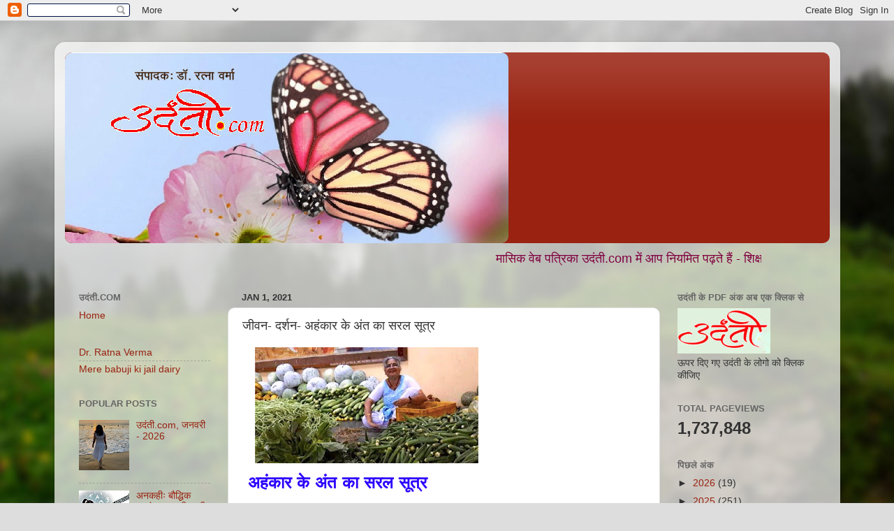

--- FILE ---
content_type: text/html; charset=UTF-8
request_url: https://www.udanti.com/2021/01/blog-post_26.html
body_size: 73502
content:
<!DOCTYPE html>
<html class='v2' dir='ltr' lang='en' xmlns='http://www.w3.org/1999/xhtml' xmlns:b='http://www.google.com/2005/gml/b' xmlns:data='http://www.google.com/2005/gml/data' xmlns:expr='http://www.google.com/2005/gml/expr'>
<head>
<link href='https://www.blogger.com/static/v1/widgets/335934321-css_bundle_v2.css' rel='stylesheet' type='text/css'/>
<meta content='pue0N-wcodP7GSLozxIu2OwohGS64Jpwqlxr0XgzYBM' name='google-site-verification'/>
<meta content='width=1100' name='viewport'/>
<meta content='text/html; charset=UTF-8' http-equiv='Content-Type'/>
<meta content='blogger' name='generator'/>
<link href='https://www.udanti.com/favicon.ico' rel='icon' type='image/x-icon'/>
<link href='https://www.udanti.com/2021/01/blog-post_26.html' rel='canonical'/>
<link rel="alternate" type="application/atom+xml" title="  उद&#2306;त&#2368;.com  - Atom" href="https://www.udanti.com/feeds/posts/default" />
<link rel="alternate" type="application/rss+xml" title="  उद&#2306;त&#2368;.com  - RSS" href="https://www.udanti.com/feeds/posts/default?alt=rss" />
<link rel="service.post" type="application/atom+xml" title="  उद&#2306;त&#2368;.com  - Atom" href="https://www.blogger.com/feeds/4535413749264243925/posts/default" />

<link rel="alternate" type="application/atom+xml" title="  उद&#2306;त&#2368;.com  - Atom" href="https://www.udanti.com/feeds/6166759174972306982/comments/default" />
<!--Can't find substitution for tag [blog.ieCssRetrofitLinks]-->
<link href='https://blogger.googleusercontent.com/img/b/R29vZ2xl/AVvXsEi8jeMltDWHfgflffu4WqCzjlduQz5lGjE9hdwsyH2ZGXfEPZErP56svBPMfZ0HtqyQ35RdOwx-YxddTZJ7mZxbyF0XUVB3g8di5L1CfRU9HOvUaOW-MSpoGfk_QYzNUyp-B9aQzCltK2px/w320-h166/Suda-Murthy-Selling-Vegetables-At-Temple-edt.jpg' rel='image_src'/>
<meta content='https://www.udanti.com/2021/01/blog-post_26.html' property='og:url'/>
<meta content='जीवन- दर्शन-  अहंकार के अंत का सरल सूत्र  ' property='og:title'/>
<meta content='      अहंकार के अंत का सरल सूत्र    -विजय जोशी  (पूर्व ग्रुप महाप्रबंधक, भेल , भोपाल) जो आपसे झुककर मिला होगा उसका कद आपसे ऊँचा रहा होगा    ...' property='og:description'/>
<meta content='https://blogger.googleusercontent.com/img/b/R29vZ2xl/AVvXsEi8jeMltDWHfgflffu4WqCzjlduQz5lGjE9hdwsyH2ZGXfEPZErP56svBPMfZ0HtqyQ35RdOwx-YxddTZJ7mZxbyF0XUVB3g8di5L1CfRU9HOvUaOW-MSpoGfk_QYzNUyp-B9aQzCltK2px/w1200-h630-p-k-no-nu/Suda-Murthy-Selling-Vegetables-At-Temple-edt.jpg' property='og:image'/>
<title>  उद&#2306;त&#2368;.com : ज&#2368;वन- दर&#2381;शन-  अह&#2306;क&#2366;र क&#2375; अ&#2306;त क&#2366; सरल स&#2370;त&#2381;र  </title>
<style id='page-skin-1' type='text/css'><!--
/*-----------------------------------------------
Blogger Template Style
Name:     Picture Window
Designer: Blogger
URL:      www.blogger.com
----------------------------------------------- */
/* Variable definitions
====================
<Variable name="keycolor" description="Main Color" type="color" default="#1a222a"/>
<Variable name="body.background" description="Body Background" type="background"
color="#dddddd" default="#111111 url(//themes.googleusercontent.com/image?id=1OACCYOE0-eoTRTfsBuX1NMN9nz599ufI1Jh0CggPFA_sK80AGkIr8pLtYRpNUKPmwtEa) repeat-x fixed top center"/>
<Group description="Page Text" selector="body">
<Variable name="body.font" description="Font" type="font"
default="normal normal 15px Arial, Tahoma, Helvetica, FreeSans, sans-serif"/>
<Variable name="body.text.color" description="Text Color" type="color" default="#333333"/>
</Group>
<Group description="Backgrounds" selector=".body-fauxcolumns-outer">
<Variable name="body.background.color" description="Outer Background" type="color" default="#296695"/>
<Variable name="header.background.color" description="Header Background" type="color" default="transparent"/>
<Variable name="post.background.color" description="Post Background" type="color" default="#ffffff"/>
</Group>
<Group description="Links" selector=".main-outer">
<Variable name="link.color" description="Link Color" type="color" default="#336699"/>
<Variable name="link.visited.color" description="Visited Color" type="color" default="#6699cc"/>
<Variable name="link.hover.color" description="Hover Color" type="color" default="#33aaff"/>
</Group>
<Group description="Blog Title" selector=".header h1">
<Variable name="header.font" description="Title Font" type="font"
default="normal normal 36px Arial, Tahoma, Helvetica, FreeSans, sans-serif"/>
<Variable name="header.text.color" description="Text Color" type="color" default="#ffffff" />
</Group>
<Group description="Tabs Text" selector=".tabs-inner .widget li a">
<Variable name="tabs.font" description="Font" type="font"
default="normal normal 15px Arial, Tahoma, Helvetica, FreeSans, sans-serif"/>
<Variable name="tabs.text.color" description="Text Color" type="color" default="#ffffff"/>
<Variable name="tabs.selected.text.color" description="Selected Color" type="color" default="#992211"/>
</Group>
<Group description="Tabs Background" selector=".tabs-outer .PageList">
<Variable name="tabs.background.color" description="Background Color" type="color" default="transparent"/>
<Variable name="tabs.selected.background.color" description="Selected Color" type="color" default="transparent"/>
<Variable name="tabs.separator.color" description="Separator Color" type="color" default="transparent"/>
</Group>
<Group description="Post Title" selector="h3.post-title, .comments h4">
<Variable name="post.title.font" description="Title Font" type="font"
default="normal normal 18px Arial, Tahoma, Helvetica, FreeSans, sans-serif"/>
</Group>
<Group description="Date Header" selector=".date-header">
<Variable name="date.header.color" description="Text Color" type="color" default="#333333"/>
</Group>
<Group description="Post" selector=".post">
<Variable name="post.footer.text.color" description="Footer Text Color" type="color" default="#999999"/>
<Variable name="post.border.color" description="Border Color" type="color" default="#dddddd"/>
</Group>
<Group description="Gadgets" selector="h2">
<Variable name="widget.title.font" description="Title Font" type="font"
default="bold normal 13px Arial, Tahoma, Helvetica, FreeSans, sans-serif"/>
<Variable name="widget.title.text.color" description="Title Color" type="color" default="#888888"/>
</Group>
<Group description="Footer" selector=".footer-outer">
<Variable name="footer.text.color" description="Text Color" type="color" default="#cccccc"/>
<Variable name="footer.widget.title.text.color" description="Gadget Title Color" type="color" default="#aaaaaa"/>
</Group>
<Group description="Footer Links" selector=".footer-outer">
<Variable name="footer.link.color" description="Link Color" type="color" default="#99ccee"/>
<Variable name="footer.link.visited.color" description="Visited Color" type="color" default="#77aaee"/>
<Variable name="footer.link.hover.color" description="Hover Color" type="color" default="#33aaff"/>
</Group>
<Variable name="content.margin" description="Content Margin Top" type="length" default="20px" min="0" max="100px"/>
<Variable name="content.padding" description="Content Padding" type="length" default="0" min="0" max="100px"/>
<Variable name="content.background" description="Content Background" type="background"
default="transparent none repeat scroll top left"/>
<Variable name="content.border.radius" description="Content Border Radius" type="length" default="0" min="0" max="100px"/>
<Variable name="content.shadow.spread" description="Content Shadow Spread" type="length" default="0" min="0" max="100px"/>
<Variable name="header.padding" description="Header Padding" type="length" default="0" min="0" max="100px"/>
<Variable name="header.background.gradient" description="Header Gradient" type="url"
default="none"/>
<Variable name="header.border.radius" description="Header Border Radius" type="length" default="0" min="0" max="100px"/>
<Variable name="main.border.radius.top" description="Main Border Radius" type="length" default="20px" min="0" max="100px"/>
<Variable name="footer.border.radius.top" description="Footer Border Radius Top" type="length" default="0" min="0" max="100px"/>
<Variable name="footer.border.radius.bottom" description="Footer Border Radius Bottom" type="length" default="20px" min="0" max="100px"/>
<Variable name="region.shadow.spread" description="Main and Footer Shadow Spread" type="length" default="3px" min="0" max="100px"/>
<Variable name="region.shadow.offset" description="Main and Footer Shadow Offset" type="length" default="1px" min="-50px" max="50px"/>
<Variable name="tabs.background.gradient" description="Tab Background Gradient" type="url" default="none"/>
<Variable name="tab.selected.background.gradient" description="Selected Tab Background" type="url"
default="url(https://resources.blogblog.com/blogblog/data/1kt/transparent/white80.png)"/>
<Variable name="tab.background" description="Tab Background" type="background"
default="transparent url(https://resources.blogblog.com/blogblog/data/1kt/transparent/black50.png) repeat scroll top left"/>
<Variable name="tab.border.radius" description="Tab Border Radius" type="length" default="10px" min="0" max="100px"/>
<Variable name="tab.first.border.radius" description="First Tab Border Radius" type="length" default="10px" min="0" max="100px"/>
<Variable name="tabs.border.radius" description="Tabs Border Radius" type="length" default="0" min="0" max="100px"/>
<Variable name="tabs.spacing" description="Tab Spacing" type="length" default=".25em" min="0" max="10em"/>
<Variable name="tabs.margin.bottom" description="Tab Margin Bottom" type="length" default="0" min="0" max="100px"/>
<Variable name="tabs.margin.sides" description="Tab Margin Sides" type="length" default="20px" min="0" max="100px"/>
<Variable name="main.background" description="Main Background" type="background"
default="transparent url(https://resources.blogblog.com/blogblog/data/1kt/transparent/white80.png) repeat scroll top left"/>
<Variable name="main.padding.sides" description="Main Padding Sides" type="length" default="20px" min="0" max="100px"/>
<Variable name="footer.background" description="Footer Background" type="background"
default="transparent url(https://resources.blogblog.com/blogblog/data/1kt/transparent/black50.png) repeat scroll top left"/>
<Variable name="post.margin.sides" description="Post Margin Sides" type="length" default="-20px" min="-50px" max="50px"/>
<Variable name="post.border.radius" description="Post Border Radius" type="length" default="5px" min="0" max="100px"/>
<Variable name="widget.title.text.transform" description="Widget Title Text Transform" type="string" default="uppercase"/>
<Variable name="mobile.background.overlay" description="Mobile Background Overlay" type="string"
default="transparent none repeat scroll top left"/>
<Variable name="startSide" description="Side where text starts in blog language" type="automatic" default="left"/>
<Variable name="endSide" description="Side where text ends in blog language" type="automatic" default="right"/>
*/
/* Content
----------------------------------------------- */
body {
font: normal normal 15px Arial, Tahoma, Helvetica, FreeSans, sans-serif;
color: #333333;
background: #dddddd url(//themes.googleusercontent.com/image?id=1fupio4xM9eVxyr-k5QC5RiCJlYR35r9dXsp63RKsKt64v33poi2MvnjkX_1MULBY8BsT) repeat-x fixed bottom center;
}
html body .region-inner {
min-width: 0;
max-width: 100%;
width: auto;
}
.content-outer {
font-size: 90%;
}
a:link {
text-decoration:none;
color: #992211;
}
a:visited {
text-decoration:none;
color: #771100;
}
a:hover {
text-decoration:underline;
color: #cc4411;
}
.content-outer {
background: transparent url(https://resources.blogblog.com/blogblog/data/1kt/transparent/white80.png) repeat scroll top left;
-moz-border-radius: 15px;
-webkit-border-radius: 15px;
-goog-ms-border-radius: 15px;
border-radius: 15px;
-moz-box-shadow: 0 0 3px rgba(0, 0, 0, .15);
-webkit-box-shadow: 0 0 3px rgba(0, 0, 0, .15);
-goog-ms-box-shadow: 0 0 3px rgba(0, 0, 0, .15);
box-shadow: 0 0 3px rgba(0, 0, 0, .15);
margin: 30px auto;
}
.content-inner {
padding: 15px;
}
/* Header
----------------------------------------------- */
.header-outer {
background: #992211 url(https://resources.blogblog.com/blogblog/data/1kt/transparent/header_gradient_shade.png) repeat-x scroll top left;
_background-image: none;
color: #ffffff;
-moz-border-radius: 10px;
-webkit-border-radius: 10px;
-goog-ms-border-radius: 10px;
border-radius: 10px;
}
.Header img, .Header #header-inner {
-moz-border-radius: 10px;
-webkit-border-radius: 10px;
-goog-ms-border-radius: 10px;
border-radius: 10px;
}
.header-inner .Header .titlewrapper,
.header-inner .Header .descriptionwrapper {
padding-left: 30px;
padding-right: 30px;
}
.Header h1 {
font: normal normal 36px Arial, Tahoma, Helvetica, FreeSans, sans-serif;
text-shadow: 1px 1px 3px rgba(0, 0, 0, 0.3);
}
.Header h1 a {
color: #ffffff;
}
.Header .description {
font-size: 130%;
}
/* Tabs
----------------------------------------------- */
.tabs-inner {
margin: .5em 0 0;
padding: 0;
}
.tabs-inner .section {
margin: 0;
}
.tabs-inner .widget ul {
padding: 0;
background: #f5f5f5 url(https://resources.blogblog.com/blogblog/data/1kt/transparent/tabs_gradient_shade.png) repeat scroll bottom;
-moz-border-radius: 10px;
-webkit-border-radius: 10px;
-goog-ms-border-radius: 10px;
border-radius: 10px;
}
.tabs-inner .widget li {
border: none;
}
.tabs-inner .widget li a {
display: inline-block;
padding: .5em 1em;
margin-right: 0;
color: #992211;
font: normal normal 15px Arial, Tahoma, Helvetica, FreeSans, sans-serif;
-moz-border-radius: 0 0 0 0;
-webkit-border-top-left-radius: 0;
-webkit-border-top-right-radius: 0;
-goog-ms-border-radius: 0 0 0 0;
border-radius: 0 0 0 0;
background: transparent none no-repeat scroll top left;
border-right: 1px solid #cccccc;
}
.tabs-inner .widget li:first-child a {
padding-left: 1.25em;
-moz-border-radius-topleft: 10px;
-moz-border-radius-bottomleft: 10px;
-webkit-border-top-left-radius: 10px;
-webkit-border-bottom-left-radius: 10px;
-goog-ms-border-top-left-radius: 10px;
-goog-ms-border-bottom-left-radius: 10px;
border-top-left-radius: 10px;
border-bottom-left-radius: 10px;
}
.tabs-inner .widget li.selected a,
.tabs-inner .widget li a:hover {
position: relative;
z-index: 1;
background: #ffffff url(https://resources.blogblog.com/blogblog/data/1kt/transparent/tabs_gradient_shade.png) repeat scroll bottom;
color: #000000;
-moz-box-shadow: 0 0 0 rgba(0, 0, 0, .15);
-webkit-box-shadow: 0 0 0 rgba(0, 0, 0, .15);
-goog-ms-box-shadow: 0 0 0 rgba(0, 0, 0, .15);
box-shadow: 0 0 0 rgba(0, 0, 0, .15);
}
/* Headings
----------------------------------------------- */
h2 {
font: bold normal 13px Arial, Tahoma, Helvetica, FreeSans, sans-serif;
text-transform: uppercase;
color: #666666;
margin: .5em 0;
}
/* Main
----------------------------------------------- */
.main-outer {
background: transparent none repeat scroll top center;
-moz-border-radius: 0 0 0 0;
-webkit-border-top-left-radius: 0;
-webkit-border-top-right-radius: 0;
-webkit-border-bottom-left-radius: 0;
-webkit-border-bottom-right-radius: 0;
-goog-ms-border-radius: 0 0 0 0;
border-radius: 0 0 0 0;
-moz-box-shadow: 0 0 0 rgba(0, 0, 0, .15);
-webkit-box-shadow: 0 0 0 rgba(0, 0, 0, .15);
-goog-ms-box-shadow: 0 0 0 rgba(0, 0, 0, .15);
box-shadow: 0 0 0 rgba(0, 0, 0, .15);
}
.main-inner {
padding: 15px 5px 20px;
}
.main-inner .column-center-inner {
padding: 0 0;
}
.main-inner .column-left-inner {
padding-left: 0;
}
.main-inner .column-right-inner {
padding-right: 0;
}
/* Posts
----------------------------------------------- */
h3.post-title {
margin: 0;
font: normal normal 18px Arial, Tahoma, Helvetica, FreeSans, sans-serif;
}
.comments h4 {
margin: 1em 0 0;
font: normal normal 18px Arial, Tahoma, Helvetica, FreeSans, sans-serif;
}
.date-header span {
color: #333333;
}
.post-outer {
background-color: #ffffff;
border: solid 1px #dddddd;
-moz-border-radius: 10px;
-webkit-border-radius: 10px;
border-radius: 10px;
-goog-ms-border-radius: 10px;
padding: 15px 20px;
margin: 0 -20px 20px;
}
.post-body {
line-height: 1.4;
font-size: 110%;
position: relative;
}
.post-header {
margin: 0 0 1.5em;
color: #999999;
line-height: 1.6;
}
.post-footer {
margin: .5em 0 0;
color: #999999;
line-height: 1.6;
}
#blog-pager {
font-size: 140%
}
#comments .comment-author {
padding-top: 1.5em;
border-top: dashed 1px #ccc;
border-top: dashed 1px rgba(128, 128, 128, .5);
background-position: 0 1.5em;
}
#comments .comment-author:first-child {
padding-top: 0;
border-top: none;
}
.avatar-image-container {
margin: .2em 0 0;
}
/* Comments
----------------------------------------------- */
.comments .comments-content .icon.blog-author {
background-repeat: no-repeat;
background-image: url([data-uri]);
}
.comments .comments-content .loadmore a {
border-top: 1px solid #cc4411;
border-bottom: 1px solid #cc4411;
}
.comments .continue {
border-top: 2px solid #cc4411;
}
/* Widgets
----------------------------------------------- */
.widget ul, .widget #ArchiveList ul.flat {
padding: 0;
list-style: none;
}
.widget ul li, .widget #ArchiveList ul.flat li {
border-top: dashed 1px #ccc;
border-top: dashed 1px rgba(128, 128, 128, .5);
}
.widget ul li:first-child, .widget #ArchiveList ul.flat li:first-child {
border-top: none;
}
.widget .post-body ul {
list-style: disc;
}
.widget .post-body ul li {
border: none;
}
/* Footer
----------------------------------------------- */
.footer-outer {
color:#eeeeee;
background: transparent url(https://resources.blogblog.com/blogblog/data/1kt/transparent/black50.png) repeat scroll top left;
-moz-border-radius: 10px 10px 10px 10px;
-webkit-border-top-left-radius: 10px;
-webkit-border-top-right-radius: 10px;
-webkit-border-bottom-left-radius: 10px;
-webkit-border-bottom-right-radius: 10px;
-goog-ms-border-radius: 10px 10px 10px 10px;
border-radius: 10px 10px 10px 10px;
-moz-box-shadow: 0 0 0 rgba(0, 0, 0, .15);
-webkit-box-shadow: 0 0 0 rgba(0, 0, 0, .15);
-goog-ms-box-shadow: 0 0 0 rgba(0, 0, 0, .15);
box-shadow: 0 0 0 rgba(0, 0, 0, .15);
}
.footer-inner {
padding: 10px 5px 20px;
}
.footer-outer a {
color: #ffffdd;
}
.footer-outer a:visited {
color: #cccc99;
}
.footer-outer a:hover {
color: #ffffff;
}
.footer-outer .widget h2 {
color: #bbbbbb;
}
/* Mobile
----------------------------------------------- */
html body.mobile {
height: auto;
}
html body.mobile {
min-height: 480px;
background-size: 100% auto;
}
.mobile .body-fauxcolumn-outer {
background: transparent none repeat scroll top left;
}
html .mobile .mobile-date-outer, html .mobile .blog-pager {
border-bottom: none;
background: transparent none repeat scroll top center;
margin-bottom: 10px;
}
.mobile .date-outer {
background: transparent none repeat scroll top center;
}
.mobile .header-outer, .mobile .main-outer,
.mobile .post-outer, .mobile .footer-outer {
-moz-border-radius: 0;
-webkit-border-radius: 0;
-goog-ms-border-radius: 0;
border-radius: 0;
}
.mobile .content-outer,
.mobile .main-outer,
.mobile .post-outer {
background: inherit;
border: none;
}
.mobile .content-outer {
font-size: 100%;
}
.mobile-link-button {
background-color: #992211;
}
.mobile-link-button a:link, .mobile-link-button a:visited {
color: #ffffff;
}
.mobile-index-contents {
color: #333333;
}
.mobile .tabs-inner .PageList .widget-content {
background: #ffffff url(https://resources.blogblog.com/blogblog/data/1kt/transparent/tabs_gradient_shade.png) repeat scroll bottom;
color: #000000;
}
.mobile .tabs-inner .PageList .widget-content .pagelist-arrow {
border-left: 1px solid #cccccc;
}

--></style>
<style id='template-skin-1' type='text/css'><!--
body {
min-width: 1125px;
}
.content-outer, .content-fauxcolumn-outer, .region-inner {
min-width: 1125px;
max-width: 1125px;
_width: 1125px;
}
.main-inner .columns {
padding-left: 233px;
padding-right: 243px;
}
.main-inner .fauxcolumn-center-outer {
left: 233px;
right: 243px;
/* IE6 does not respect left and right together */
_width: expression(this.parentNode.offsetWidth -
parseInt("233px") -
parseInt("243px") + 'px');
}
.main-inner .fauxcolumn-left-outer {
width: 233px;
}
.main-inner .fauxcolumn-right-outer {
width: 243px;
}
.main-inner .column-left-outer {
width: 233px;
right: 100%;
margin-left: -233px;
}
.main-inner .column-right-outer {
width: 243px;
margin-right: -243px;
}
#layout {
min-width: 0;
}
#layout .content-outer {
min-width: 0;
width: 800px;
}
#layout .region-inner {
min-width: 0;
width: auto;
}
body#layout div.add_widget {
padding: 8px;
}
body#layout div.add_widget a {
margin-left: 32px;
}
--></style>
<style>
    body {background-image:url(\/\/themes.googleusercontent.com\/image?id=1fupio4xM9eVxyr-k5QC5RiCJlYR35r9dXsp63RKsKt64v33poi2MvnjkX_1MULBY8BsT);}
    
@media (max-width: 200px) { body {background-image:url(\/\/themes.googleusercontent.com\/image?id=1fupio4xM9eVxyr-k5QC5RiCJlYR35r9dXsp63RKsKt64v33poi2MvnjkX_1MULBY8BsT&options=w200);}}
@media (max-width: 400px) and (min-width: 201px) { body {background-image:url(\/\/themes.googleusercontent.com\/image?id=1fupio4xM9eVxyr-k5QC5RiCJlYR35r9dXsp63RKsKt64v33poi2MvnjkX_1MULBY8BsT&options=w400);}}
@media (max-width: 800px) and (min-width: 401px) { body {background-image:url(\/\/themes.googleusercontent.com\/image?id=1fupio4xM9eVxyr-k5QC5RiCJlYR35r9dXsp63RKsKt64v33poi2MvnjkX_1MULBY8BsT&options=w800);}}
@media (max-width: 1200px) and (min-width: 801px) { body {background-image:url(\/\/themes.googleusercontent.com\/image?id=1fupio4xM9eVxyr-k5QC5RiCJlYR35r9dXsp63RKsKt64v33poi2MvnjkX_1MULBY8BsT&options=w1200);}}
/* Last tag covers anything over one higher than the previous max-size cap. */
@media (min-width: 1201px) { body {background-image:url(\/\/themes.googleusercontent.com\/image?id=1fupio4xM9eVxyr-k5QC5RiCJlYR35r9dXsp63RKsKt64v33poi2MvnjkX_1MULBY8BsT&options=w1600);}}
  </style>
<!-- Google tag (gtag.js) -->
<script async='true' src='https://www.googletagmanager.com/gtag/js?id=G-Q5RWQ7T9Y4'></script>
<script>
        window.dataLayer = window.dataLayer || [];
        function gtag(){dataLayer.push(arguments);}
        gtag('js', new Date());
        gtag('config', 'G-Q5RWQ7T9Y4');
      </script>
<link href='https://www.blogger.com/dyn-css/authorization.css?targetBlogID=4535413749264243925&amp;zx=4b10be4d-748b-4320-a455-73a8efd04729' media='none' onload='if(media!=&#39;all&#39;)media=&#39;all&#39;' rel='stylesheet'/><noscript><link href='https://www.blogger.com/dyn-css/authorization.css?targetBlogID=4535413749264243925&amp;zx=4b10be4d-748b-4320-a455-73a8efd04729' rel='stylesheet'/></noscript>
<meta name='google-adsense-platform-account' content='ca-host-pub-1556223355139109'/>
<meta name='google-adsense-platform-domain' content='blogspot.com'/>

</head>
<body class='loading'>
<div class='navbar section' id='navbar' name='Navbar'><div class='widget Navbar' data-version='1' id='Navbar1'><script type="text/javascript">
    function setAttributeOnload(object, attribute, val) {
      if(window.addEventListener) {
        window.addEventListener('load',
          function(){ object[attribute] = val; }, false);
      } else {
        window.attachEvent('onload', function(){ object[attribute] = val; });
      }
    }
  </script>
<div id="navbar-iframe-container"></div>
<script type="text/javascript" src="https://apis.google.com/js/platform.js"></script>
<script type="text/javascript">
      gapi.load("gapi.iframes:gapi.iframes.style.bubble", function() {
        if (gapi.iframes && gapi.iframes.getContext) {
          gapi.iframes.getContext().openChild({
              url: 'https://www.blogger.com/navbar/4535413749264243925?po\x3d6166759174972306982\x26origin\x3dhttps://www.udanti.com',
              where: document.getElementById("navbar-iframe-container"),
              id: "navbar-iframe"
          });
        }
      });
    </script><script type="text/javascript">
(function() {
var script = document.createElement('script');
script.type = 'text/javascript';
script.src = '//pagead2.googlesyndication.com/pagead/js/google_top_exp.js';
var head = document.getElementsByTagName('head')[0];
if (head) {
head.appendChild(script);
}})();
</script>
</div></div>
<div class='body-fauxcolumns'>
<div class='fauxcolumn-outer body-fauxcolumn-outer'>
<div class='cap-top'>
<div class='cap-left'></div>
<div class='cap-right'></div>
</div>
<div class='fauxborder-left'>
<div class='fauxborder-right'></div>
<div class='fauxcolumn-inner'>
</div>
</div>
<div class='cap-bottom'>
<div class='cap-left'></div>
<div class='cap-right'></div>
</div>
</div>
</div>
<div class='content'>
<div class='content-fauxcolumns'>
<div class='fauxcolumn-outer content-fauxcolumn-outer'>
<div class='cap-top'>
<div class='cap-left'></div>
<div class='cap-right'></div>
</div>
<div class='fauxborder-left'>
<div class='fauxborder-right'></div>
<div class='fauxcolumn-inner'>
</div>
</div>
<div class='cap-bottom'>
<div class='cap-left'></div>
<div class='cap-right'></div>
</div>
</div>
</div>
<div class='content-outer'>
<div class='content-cap-top cap-top'>
<div class='cap-left'></div>
<div class='cap-right'></div>
</div>
<div class='fauxborder-left content-fauxborder-left'>
<div class='fauxborder-right content-fauxborder-right'></div>
<div class='content-inner'>
<header>
<div class='header-outer'>
<div class='header-cap-top cap-top'>
<div class='cap-left'></div>
<div class='cap-right'></div>
</div>
<div class='fauxborder-left header-fauxborder-left'>
<div class='fauxborder-right header-fauxborder-right'></div>
<div class='region-inner header-inner'>
<div class='header section' id='header' name='Header'><div class='widget Header' data-version='1' id='Header1'>
<div id='header-inner'>
<a href='https://www.udanti.com/' style='display: block'>
<img alt='  उदंती.com ' height='273px; ' id='Header1_headerimg' src='https://blogger.googleusercontent.com/img/b/R29vZ2xl/AVvXsEhYniy0VXTYYsvnjevzs-TLq_KcjLoqm3PVEzrejxMBy0CNFrtiEKPlgZV3UvxEXkzeE1NBWdAi80_mD-8TAUZ0E8TpdjWS98uKi3wBAJMsb29vjcgc5x9fm2Z1NS1adNFf1buk2VQFtdda/s635/udanti.com-+cover+veb+pag-+edt.jpg' style='display: block' width='635px; '/>
</a>
</div>
</div></div>
</div>
</div>
<div class='header-cap-bottom cap-bottom'>
<div class='cap-left'></div>
<div class='cap-right'></div>
</div>
</div>
</header>
<div class='tabs-outer'>
<div class='tabs-cap-top cap-top'>
<div class='cap-left'></div>
<div class='cap-right'></div>
</div>
<div class='fauxborder-left tabs-fauxborder-left'>
<div class='fauxborder-right tabs-fauxborder-right'></div>
<div class='region-inner tabs-inner'>
<div class='tabs section' id='crosscol' name='Cross-Column'><div class='widget HTML' data-version='1' id='HTML1'>
<div class='widget-content'>
<table align="center" border="0"><tbody><tr><td background=""><span style="font-family:arial;font-size:130%;color:#800040;">

<marquee scrolldelay="90" behavior="scroll" direction="left" scrollamount="6" loop="true" height="30" width="900"><blink>
म&#2366;स&#2367;क व&#2375;ब पत&#2381;र&#2367;क&#2366; उद&#2306;त&#2368;.com म&#2375;&#2306; आप न&#2367;यम&#2367;त पढ&#2364;त&#2375; ह&#2376;&#2306; - श&#2367;क&#2381;ष&#2366; &#8226; सम&#2366;ज &#8226; कल&#2366;- स&#2306;स&#2381;क&#2371;त&#2367; &#8226; पर&#2381;य&#2366;वरण आद&#2367; स&#2375; ज&#2369;ड&#2364;&#2375; ज&#2381;वल&#2306;त म&#2369;द&#2381;द&#2379;&#2306; पर आल&#2375;ख, और स&#2366;थ म&#2375;&#2306; अनकह&#2368; &#8226; य&#2366;त&#2381;र&#2366; व&#2371;त&#2366;&#2306;त &#8226; स&#2306;स&#2381;मरण &#8226; कह&#2366;न&#2368; &#8226; कव&#2367;त&#2366; &#8226; व&#2381;य&#2306;ग&#2381;य &#8226; लघ&#2369;कथ&#2366; &#8226; क&#2367;त&#2366;ब&#2375;&#2306; ... आपक&#2368; म&#2380;ल&#2367;क रचन&#2366;ओ&#2306; क&#2366; हम&#2375;श&#2366; स&#2381;व&#2366;गत ह&#2376;&#2404; </blink></marquee></span></td></tr></tbody></table>
</div>
<div class='clear'></div>
</div></div>
<div class='tabs no-items section' id='crosscol-overflow' name='Cross-Column 2'></div>
</div>
</div>
<div class='tabs-cap-bottom cap-bottom'>
<div class='cap-left'></div>
<div class='cap-right'></div>
</div>
</div>
<div class='main-outer'>
<div class='main-cap-top cap-top'>
<div class='cap-left'></div>
<div class='cap-right'></div>
</div>
<div class='fauxborder-left main-fauxborder-left'>
<div class='fauxborder-right main-fauxborder-right'></div>
<div class='region-inner main-inner'>
<div class='columns fauxcolumns'>
<div class='fauxcolumn-outer fauxcolumn-center-outer'>
<div class='cap-top'>
<div class='cap-left'></div>
<div class='cap-right'></div>
</div>
<div class='fauxborder-left'>
<div class='fauxborder-right'></div>
<div class='fauxcolumn-inner'>
</div>
</div>
<div class='cap-bottom'>
<div class='cap-left'></div>
<div class='cap-right'></div>
</div>
</div>
<div class='fauxcolumn-outer fauxcolumn-left-outer'>
<div class='cap-top'>
<div class='cap-left'></div>
<div class='cap-right'></div>
</div>
<div class='fauxborder-left'>
<div class='fauxborder-right'></div>
<div class='fauxcolumn-inner'>
</div>
</div>
<div class='cap-bottom'>
<div class='cap-left'></div>
<div class='cap-right'></div>
</div>
</div>
<div class='fauxcolumn-outer fauxcolumn-right-outer'>
<div class='cap-top'>
<div class='cap-left'></div>
<div class='cap-right'></div>
</div>
<div class='fauxborder-left'>
<div class='fauxborder-right'></div>
<div class='fauxcolumn-inner'>
</div>
</div>
<div class='cap-bottom'>
<div class='cap-left'></div>
<div class='cap-right'></div>
</div>
</div>
<!-- corrects IE6 width calculation -->
<div class='columns-inner'>
<div class='column-center-outer'>
<div class='column-center-inner'>
<div class='main section' id='main' name='Main'><div class='widget Blog' data-version='1' id='Blog1'>
<div class='blog-posts hfeed'>

          <div class="date-outer">
        
<h2 class='date-header'><span>Jan 1, 2021</span></h2>

          <div class="date-posts">
        
<div class='post-outer'>
<div class='post hentry uncustomized-post-template' itemprop='blogPost' itemscope='itemscope' itemtype='http://schema.org/BlogPosting'>
<meta content='https://blogger.googleusercontent.com/img/b/R29vZ2xl/AVvXsEi8jeMltDWHfgflffu4WqCzjlduQz5lGjE9hdwsyH2ZGXfEPZErP56svBPMfZ0HtqyQ35RdOwx-YxddTZJ7mZxbyF0XUVB3g8di5L1CfRU9HOvUaOW-MSpoGfk_QYzNUyp-B9aQzCltK2px/w320-h166/Suda-Murthy-Selling-Vegetables-At-Temple-edt.jpg' itemprop='image_url'/>
<meta content='4535413749264243925' itemprop='blogId'/>
<meta content='6166759174972306982' itemprop='postId'/>
<a name='6166759174972306982'></a>
<h3 class='post-title entry-title' itemprop='name'>
ज&#2368;वन- दर&#2381;शन-  अह&#2306;क&#2366;र क&#2375; अ&#2306;त क&#2366; सरल स&#2370;त&#2381;र  
</h3>
<div class='post-header'>
<div class='post-header-line-1'></div>
</div>
<div class='post-body entry-content' id='post-body-6166759174972306982' itemprop='description articleBody'>
<p>&nbsp;<a href="https://blogger.googleusercontent.com/img/b/R29vZ2xl/AVvXsEi8jeMltDWHfgflffu4WqCzjlduQz5lGjE9hdwsyH2ZGXfEPZErP56svBPMfZ0HtqyQ35RdOwx-YxddTZJ7mZxbyF0XUVB3g8di5L1CfRU9HOvUaOW-MSpoGfk_QYzNUyp-B9aQzCltK2px/s1210/Suda-Murthy-Selling-Vegetables-At-Temple-edt.jpg" style="margin-left: 1em; margin-right: 1em; text-align: center;"><img border="0" data-original-height="626" data-original-width="1210" height="166" src="https://blogger.googleusercontent.com/img/b/R29vZ2xl/AVvXsEi8jeMltDWHfgflffu4WqCzjlduQz5lGjE9hdwsyH2ZGXfEPZErP56svBPMfZ0HtqyQ35RdOwx-YxddTZJ7mZxbyF0XUVB3g8di5L1CfRU9HOvUaOW-MSpoGfk_QYzNUyp-B9aQzCltK2px/w320-h166/Suda-Murthy-Selling-Vegetables-At-Temple-edt.jpg" width="320" /></a></p><span lang="HI" style="font-family: &quot;Adobe Devanagari&quot;,&quot;serif&quot;; line-height: 21px; mso-bidi-language: HI;"><b><div><span lang="HI" style="font-family: &quot;Adobe Devanagari&quot;,&quot;serif&quot;; line-height: 21px; mso-bidi-language: HI;">

<p class="MsoNormal"><span style="line-height: 105%;"><span style="color: #2b00fe; font-size: x-large;">&nbsp;<span lang="HI">अह&#2306;क&#2366;र क&#2375;
अ&#2306;त क&#2366; सरल स&#2370;त&#2381;र</span>&nbsp;&nbsp;</span><span style="font-size: 15pt;"><o:p></o:p></span></span></p></span></div><span style="font-size: 15pt;">-व&#2367;जय ज&#2379;श&#2368;&nbsp;</span></b></span><span style="font-family: &quot;Adobe Devanagari&quot;, serif; font-size: 15pt; text-align: justify;">(प&#2370;र&#2381;व ग&#2381;र&#2369;प मह&#2366;प&#2381;रब&#2306;धक, भ&#2375;ल , भ&#2379;प&#2366;ल)</span><p></p><div class="separator" style="clear: both; text-align: justify;"><p class="MsoNormal"><b><i><span lang="HI" style="font-family: &quot;Adobe Devanagari&quot;,&quot;serif&quot;; font-size: 15pt; line-height: 21px; mso-bidi-language: HI;">ज&#2379; आपस&#2375; झ&#2369;ककर म&#2367;ल&#2366; ह&#2379;ग&#2366;</span></i></b></p><p class="MsoNormal"><b><i><span lang="HI" style="font-family: &quot;Adobe Devanagari&quot;,&quot;serif&quot;; font-size: 15pt; line-height: 21px; mso-bidi-language: HI;">उसक&#2366; कद आपस&#2375; ऊ&#2305;च&#2366; रह&#2366; ह&#2379;ग&#2366;</span></i></b><b><i><span style="font-family: &quot;Adobe Devanagari&quot;,&quot;serif&quot;; font-size: 15pt; line-height: 21px; mso-bidi-language: HI;"><o:p></o:p></span></i></b></p><p class="MsoNormal"><span style="font-family: &quot;Adobe Devanagari&quot;,&quot;serif&quot;; font-size: 15pt; line-height: 21px; mso-bidi-language: HI;">&nbsp;&nbsp;&nbsp;&nbsp;&nbsp;&nbsp;&nbsp;<span lang="HI">ज&#2368;वन म&#2375;&#2306; व&#2367;नम&#2381;रत&#2366; एक अद&#2381;भ&#2369;त ग&#2369;ण ह&#2376; यह हम सबन&#2375; बचपन स&#2375; स&#2369;न&#2366; ह&#2376; और यह भ&#2368; क&#2367; व&#2367;द&#2381;य&#2366; व&#2367;नय स&#2375; ह&#2368; श&#2379;भ&#2367;त ह&#2379;त&#2368; ह&#2376;</span><o:p></o:p></span></p><p class="MsoNormal"><b><i><span lang="HI" style="font-family: &quot;Adobe Devanagari&quot;,&quot;serif&quot;; font-size: 15pt; line-height: 21px; mso-bidi-language: HI;">व&#2367;द&#2381;य&#2366;&#2306; दद&#2366;त&#2367; व&#2367;नय</span></i></b><b><i><span style="font-family: &quot;Adobe Devanagari&quot;,&quot;serif&quot;; font-size: 15pt; line-height: 21px; mso-bidi-language: HI;">,&nbsp;<span lang="HI">व&#2367;नय&#2366;द&#2381; य&#2366;त&#2367; प&#2366;त&#2381;रत&#2366;म&#2381;</span><br /><span lang="HI">प&#2366;त&#2381;रत&#2381;व&#2366;त&#2381; धनम&#2366;प&#2381;न&#2379;त&#2367;</span>,&nbsp;<span lang="HI">धन&#2366;त&#2381; धर&#2381;म&#2306; तत&#2307; स&#2369;खम&#2381;</span><o:p></o:p></span></i></b></p><p class="MsoNormal"><span style="font-family: &quot;Adobe Devanagari&quot;,&quot;serif&quot;; font-size: 15pt; line-height: 21px; mso-bidi-language: HI;">&nbsp;&nbsp;&nbsp;&nbsp;&nbsp;&nbsp;&nbsp;<span lang="HI">अर&#2381;थ&#2366;त व&#2367;द&#2381;य&#2366; स&#2375; व&#2367;नय</span>,&nbsp;<span lang="HI">व&#2367;नय स&#2375; प&#2366;त&#2381;रत&#2366;</span>,&nbsp;<span lang="HI">प&#2366;त&#2381;रत&#2366; स&#2375; धन</span>,&nbsp;<span lang="HI">धन स&#2375; धर&#2381;म और अ&#2306;त म&#2375;&#2306; स&#2369;ख क&#2368; प&#2381;र&#2366;प&#2381;त&#2367; ह&#2379;त&#2368; ह&#2376;&#2404; क&#2369;ल म&#2367;ल&#2366;कर व&#2367;नय क&#2368; न&#2368;&#2306;व पर ह&#2368; ज&#2368;वन क&#2375; सब स&#2369;ख</span>,&nbsp;<span lang="HI">स&#2369;व&#2367;ध&#2366; एव&#2306; स&#2306;त&#2379;ष क&#2368; इम&#2366;रत खड़&#2368; ह&#2379;त&#2368; ह&#2376;</span>,&nbsp;<span lang="HI">ल&#2375;क&#2367;न यह तथ&#2381;य ज&#2366;नन&#2375; क&#2375; ब&#2366;वज&#2370;द हमम&#2375;&#2306; स&#2375; क&#2367;तन&#2375; इस पर अमल कर प&#2366;ए&#2404; वस&#2381;त&#2369;त: ह&#2379;त&#2366; त&#2379; यह ह&#2376; क&#2367; जग ब&#2380;र&#2366;ई र&#2366;ज पद प&#2366;ई य&#2366; फ&#2367;र प&#2381;य&#2366;द&#2375; स&#2375; फर&#2381;ज&#2368; भय&#2379; ट&#2375;ढ़&#2379; ट&#2375;ढ़&#2379; ज&#2366;य&#2404; ऐस&#2375; पर&#2367;द&#2371;श&#2381;य म&#2375;&#2306; एक छ&#2379;ट&#2366;</span>-<span lang="HI">स&#2366; प&#2381;रस&#2306;ग&#2404;</span><o:p></o:p></span></p><p class="MsoNormal"></p><div class="separator" style="clear: both; text-align: center;"><a href="https://blogger.googleusercontent.com/img/b/R29vZ2xl/AVvXsEg1cHqGPRqCl2EqT5Yee6fd9F20sH-DwXARLM83hfKvSANhhPcCgOswR3l3iv0xi-4pdIE8OQBPT9ZSoomMDmuMUD6YTyo5TyFAsDt43hYvlv1HOW9h1ocFxcUCUB4j1P7SPZIJw-YfzTDk/s965/Suda-Murthy.jpg" style="clear: left; float: left; margin-bottom: 1em; margin-right: 1em;"><img border="0" data-original-height="965" data-original-width="640" height="200" src="https://blogger.googleusercontent.com/img/b/R29vZ2xl/AVvXsEg1cHqGPRqCl2EqT5Yee6fd9F20sH-DwXARLM83hfKvSANhhPcCgOswR3l3iv0xi-4pdIE8OQBPT9ZSoomMDmuMUD6YTyo5TyFAsDt43hYvlv1HOW9h1ocFxcUCUB4j1P7SPZIJw-YfzTDk/w133-h200/Suda-Murthy.jpg" width="133" /></a></div><span style="font-family: &quot;Adobe Devanagari&quot;,&quot;serif&quot;; font-size: 15pt; line-height: 21px; mso-bidi-language: HI;">&nbsp;&nbsp;&nbsp;&nbsp;&nbsp;&nbsp;&nbsp;<span lang="HI">हम&#2375;&#2306; ज&#2381;ञ&#2366;त ह&#2368; ह&#2376; क&#2367; इन&#2381;फ&#2379;स&#2367;स प&#2381;रम&#2369;ख न&#2366;र&#2366;यण म&#2370;र&#2381;त&#2367; क&#2368; पत&#2381;न&#2368; स&#2369;ध&#2366; म&#2370;र&#2381;त&#2367; स&#2381;वय&#2306; एक म&#2376;क&#2375;न&#2367;कल इ&#2306;ज&#2368;न&#2367;यर ह&#2376;&#2306; ज&#2367;न&#2381;ह&#2379;&#2306;न&#2375; य&#2369;व&#2366;वस&#2381;थ&#2366; म&#2375;&#2306; ट&#2375;ल&#2381;क&#2379; स&#2375; प&#2381;रथम मह&#2367;ल&#2366; इ&#2306;ज&#2368;न&#2367;यर ह&#2379;न&#2375; क&#2375; ख&#2367;त&#2366;ब क&#2375; स&#2366;थ अपन&#2366; क&#2376;र&#2367;यर आर&#2306;भ क&#2367;य&#2366; थ&#2366;&#2404; क&#2369;छ समय प&#2370;र&#2381;व कर&#2379;ड़&#2379;&#2306; क&#2368; स&#2306;पत&#2381;त&#2367; क&#2368; म&#2366;लक&#2367;न स&#2369;ध&#2366;ज&#2368; क&#2368; सड़क पर सब&#2381;ज&#2368; ब&#2375;चत&#2375; ह&#2369;ए एक छव&#2367; स&#2375; सबक&#2366; स&#2366;क&#2381;ष&#2366;त&#2381;क&#2366;र ह&#2369;आ और जब उनस&#2375; प&#2370;छ&#2366; गय&#2366; क&#2367; व&#2375; सड़क पर ब&#2376;ठकर</span>&nbsp;&nbsp;<span lang="HI">सब&#2381;ज&#2367;य&#2366;&#2305;&nbsp;<span style="mso-spacerun: yes;">&nbsp;</span>क&#2381;य&#2379;&#2306; ब&#2375;च रह&#2368; ह&#2376;&#2306;</span>,<span lang="HI">&nbsp;त&#2379; उत&#2381;तर म&#2367;ल&#2366; क&#2367; व&#2375; र&#2366;घव&#2375;&#2306;द&#2381;र मठ म&#2375;&#2306; प&#2381;रत&#2367; वर&#2381;ष 3 द&#2367;न क&#2375; ल&#2367;</span>ए<span lang="HI">&nbsp;स&#2375;व&#2366; ह&#2375;त&#2369; आत&#2368; ह&#2376;&#2306; च&#2369;पच&#2366;प बग&#2376;र क&#2367;स&#2368; श&#2379;र शर&#2366;ब&#2375; क&#2375; और स&#2381;वय&#2306; सब छ&#2379;ट&#2375; बड़&#2375; क&#2366;म ज&#2376;स&#2375; सब&#2381;ज&#2368; क&#2366;टन&#2366;</span>,&nbsp;<span lang="HI">पक&#2366;न&#2366; इत&#2381;य&#2366;द&#2367; अपन&#2375; ह&#2366;थ&#2379;&#2306; स&#2375; करत&#2368; ह&#2376;&#2306;&#2404;</span><o:p></o:p></span><p></p><p class="MsoNormal"><span style="font-family: &quot;Adobe Devanagari&quot;,&quot;serif&quot;; font-size: 15pt; line-height: 21px; mso-bidi-language: HI;">&nbsp;&nbsp;&nbsp;&nbsp;&nbsp;&nbsp;&nbsp;<span lang="HI">क&#2367;स&#2368; न&#2375; प&#2370;छ&#2366;&nbsp;</span>&#8211;&nbsp;<span lang="HI">ज&#2368;वन म&#2375;&#2306; इतन&#2366; सब प&#2381;र&#2366;प&#2381;त करन&#2375; क&#2375; ब&#2366;द भ&#2368; यह सब भल&#2366; क&#2381;य&#2379;&#2306;&#2404;</span><o:p></o:p></span></p><p class="MsoNormal"></p><div class="separator" style="clear: both; text-align: center;"><a href="https://blogger.googleusercontent.com/img/b/R29vZ2xl/AVvXsEhZTuUygNEvmSC4ucdS9GTeR0ri8K6uPD2RCNJg5oEnicJHnWFdH7gDQDSSrNyrQ1vKLBYnqdpuRVPLFksLdGNaau2XK8ToxHHVuCwC5YP_YRyF9z8UUFtxNGq6_R-ozQxtEhqJ0NiZwxOI/s2048/Narayan+Murthy+RatanTata.jpg" style="clear: right; float: right; margin-bottom: 1em; margin-left: 1em;"><img border="0" data-original-height="2048" data-original-width="1204" height="200" src="https://blogger.googleusercontent.com/img/b/R29vZ2xl/AVvXsEhZTuUygNEvmSC4ucdS9GTeR0ri8K6uPD2RCNJg5oEnicJHnWFdH7gDQDSSrNyrQ1vKLBYnqdpuRVPLFksLdGNaau2XK8ToxHHVuCwC5YP_YRyF9z8UUFtxNGq6_R-ozQxtEhqJ0NiZwxOI/w118-h200/Narayan+Murthy+RatanTata.jpg" width="118" /></a></div><span style="font-family: &quot;Adobe Devanagari&quot;,&quot;serif&quot;; font-size: 15pt; line-height: 21px; mso-bidi-language: HI;">&nbsp;&nbsp;&nbsp;&nbsp;&nbsp;&nbsp;&nbsp;<span lang="HI">त&#2379; स&#2369;ध&#2366;ज&#2368; क&#2366; उत&#2381;तर थ&#2366;&nbsp;</span>&#8211;&nbsp;<span lang="HI">यह स&#2381;वय&#2306; क&#2375; अह&#2306;क&#2366;र क&#2379; म&#2366;रन&#2375; क&#2366; सबस&#2375; सरल स&#2370;त&#2381;र ह&#2376;</span>,&nbsp;<span lang="HI">ज&#2379; म&#2376;&#2306;न&#2375; प&#2306;ज&#2366;ब स&#2381;थ&#2367;त एक ग&#2369;र&#2369;द&#2381;व&#2366;र&#2375; म&#2375;&#2306; ह&#2379;न&#2375; व&#2366;ल&#2368; क&#2366;र स&#2375;व&#2366; द&#2375;खकर स&#2368;ख&#2366;&#2404; प&#2376;स&#2375; क&#2366; द&#2366;न एक अच&#2381;छ&#2368; ब&#2366;त ह&#2376; क&#2367;न&#2381;त&#2369; स&#2366;म&#2366;न&#2381;य रहकर श&#2366;र&#2368;र&#2367;क श&#2381;रमर&#2370;प&#2368; स&#2375;व&#2366; म&#2375;र&#2375; अ&#2306;दर क&#2375; अह&#2306;क&#2366;र क&#2379; पनपन&#2375; क&#2366; अवसर ह&#2368; नह&#2368;&#2306; द&#2375;त&#2368;&#2404; यह&#2366;&#2305; स&#2375; ल&#2380;टकर भ&#2368; म&#2375;र&#2375; अ&#2306;दर यह भ&#2366;व कभ&#2368; त&#2367;र&#2379;ह&#2367;त नह&#2368;&#2306; ह&#2379;त&#2366;&#2404; अ&#2306;त</span>स&#2381;<span lang="HI">&nbsp;म&#2375;&#2306; सद&#2376;व बन&#2366; रहत&#2366; ह&#2376;&#2404;</span><o:p></o:p></span><p></p><p class="MsoNormal"><span style="font-family: &quot;Adobe Devanagari&quot;,&quot;serif&quot;; font-size: 15pt; line-height: 21px; mso-bidi-language: HI;">&nbsp;&nbsp;&nbsp;&nbsp;&nbsp;&nbsp;&nbsp;<span lang="HI">आपक&#2379; य&#2366;द ह&#2379;ग&#2366; क&#2369;छ अरस&#2375; प&#2370;र&#2381;व, स&#2381;वय&#2306; क&#2375; सम&#2381;म&#2366;न ह&#2375;त&#2369; आय&#2379;ज&#2367;त सम&#2366;र&#2379;ह म&#2375;&#2306; न&#2366;र&#2366;यण म&#2370;र&#2381;त&#2367; क&#2379; म&#2306;च पर ह&#2368; रतन ट&#2366;ट&#2366; क&#2375; प&#2376;र छ&#2370;त&#2375; ह&#2369;ए द&#2375;ख&#2366; गय&#2366; थ&#2366;&#2404; क&#2381;य&#2366; यह सचम&#2369;च स&#2306;भव ह&#2376;&#2404; एक ऐस&#2366; व&#2381;यक&#2381;त&#2367; ज&#2367;सक&#2375; प&#2366;स स&#2306;स&#2366;र क&#2368; स&#2366;र&#2368; स&#2369;व&#2367;ध&#2366;ए&#2305;&nbsp;<span style="mso-spacerun: yes;">&nbsp;</span>ह&#2379;&#2306; ज&#2376;स&#2375; आल&#2368;श&#2366;न ब&#2306;गल&#2366;</span>,&nbsp;मह&#2305;<span lang="HI">ग&#2368; क&#2366;र&#2375;&#2306; वह पर&#2367;व&#2366;र स&#2366;म&#2366;न&#2381;य जन क&#2368; तरह हर स&#2366;म&#2366;न&#2381;य क&#2366;र&#2381;यर&#2370;प&#2368; स&#2375;व&#2366; प&#2370;र&#2375; समर&#2381;पण तथ&#2366; श&#2381;रद&#2381;ध&#2366; सह&#2367;त कर&#2375;&#2404; आज क&#2375; द&#2380;र म&#2375;&#2306; यह आश&#2381;चर&#2381;य क&#2366; व&#2367;षय ह&#2368; कह&#2366; ज&#2366;एग&#2366;&#2404; ऐस&#2375; ह&#2368; त&#2379; ह&#2379;न&#2375; च&#2366;ह&#2367;</span>ए<span lang="HI">&nbsp;हम&#2366;र&#2375; आदर&#2381;श&#2404;</span><o:p></o:p></span></p><p class="MsoNormal"><b><i><span lang="HI" style="font-family: &quot;Adobe Devanagari&quot;,&quot;serif&quot;; font-size: 15pt; line-height: 21px; mso-bidi-language: HI;">ज&#2379; द&#2375;खन&#2366; ह&#2379; इनक&#2368; उड़&#2366;न क&#2379;</span></i></b><b><i><span style="font-family: &quot;Adobe Devanagari&quot;,&quot;serif&quot;; font-size: 15pt; line-height: 21px; mso-bidi-language: HI;"><o:p></o:p></span></i></b></p><p class="MsoNormal"><b><i><span lang="HI" style="font-family: &quot;Adobe Devanagari&quot;,&quot;serif&quot;; font-size: 15pt; line-height: 21px; mso-bidi-language: HI;">त&#2379;&nbsp;</span></i></b><b><i><span style="font-family: &quot;Adobe Devanagari&quot;,&quot;serif&quot;; font-size: 15pt; line-height: 21px; mso-bidi-language: HI;">ऊ&#2305;<span lang="HI">च&#2366; कर द&#2379; आसम&#2366;न क&#2379;</span></span></i></b></p><p class="MsoNormal" style="text-align: left;"><b><span lang="KN" style="font-family: &quot;Adobe Devanagari&quot;,&quot;serif&quot;; font-size: 15pt; line-height: 21px; mso-bidi-language: KN;">सम&#2381;पर&#2381;क:</span></b><span lang="KN" style="font-family: &quot;Adobe Devanagari&quot;,&quot;serif&quot;; font-size: 15pt; line-height: 21px; mso-bidi-language: KN;">&nbsp;8/ स&#2375;क&#2381;टर-2</span><span style="font-family: &quot;Adobe Devanagari&quot;,&quot;serif&quot;; font-size: 15pt; line-height: 21px; mso-bidi-language: HI;">,&nbsp;</span><span lang="KN" style="font-family: &quot;Adobe Devanagari&quot;,&quot;serif&quot;; font-size: 15pt; line-height: 21px; mso-bidi-language: KN;">श&#2366;&#2306;त&#2367; न&#2367;क&#2375;तन (च&#2375;तक स&#2375;त&#2369; क&#2375; प&#2366;स)</span><span style="font-family: &quot;Adobe Devanagari&quot;,&quot;serif&quot;; font-size: 15pt; line-height: 21px; mso-bidi-language: HI;">,&nbsp;</span><span lang="KN" style="font-family: &quot;Adobe Devanagari&quot;,&quot;serif&quot;; font-size: 15pt; line-height: 21px; mso-bidi-language: KN;">भ&#2379;प&#2366;ल-462023</span><span style="font-family: &quot;Adobe Devanagari&quot;,&quot;serif&quot;; font-size: 15pt; line-height: 21px; mso-bidi-language: HI;">,&nbsp;</span><span lang="KN" style="font-family: &quot;Adobe Devanagari&quot;,&quot;serif&quot;; font-size: 15pt; line-height: 21px; mso-bidi-language: KN;">म&#2379;. 09826042641</span><span style="font-family: &quot;Adobe Devanagari&quot;,&quot;serif&quot;; font-size: 15pt; line-height: 21px; mso-bidi-language: HI;">, Email-&nbsp;<a href="mailto:v.joshi415@gmail.com">v.joshi<span lang="KN" style="mso-bidi-language: KN;">415</span>@gmail.com</a></span></p></div>
<div style='clear: both;'></div>
</div>
<div class='post-footer'>
<div class='post-footer-line post-footer-line-1'>
<span class='post-author vcard'>
By
<span class='fn' itemprop='author' itemscope='itemscope' itemtype='http://schema.org/Person'>
<meta content='https://www.blogger.com/profile/16786341756206517615' itemprop='url'/>
<a class='g-profile' href='https://www.blogger.com/profile/16786341756206517615' rel='author' title='author profile'>
<span itemprop='name'>udanti.com</span>
</a>
</span>
</span>
<span class='post-timestamp'>
-
<meta content='https://www.udanti.com/2021/01/blog-post_26.html' itemprop='url'/>
<a class='timestamp-link' href='https://www.udanti.com/2021/01/blog-post_26.html' rel='bookmark' title='permanent link'><abbr class='published' itemprop='datePublished' title='2021-01-01T15:41:00+05:30'>January 01, 2021</abbr></a>
</span>
<span class='post-comment-link'>
</span>
<span class='post-icons'>
<span class='item-action'>
<a href='https://www.blogger.com/email-post/4535413749264243925/6166759174972306982' title='Email Post'>
<img alt='' class='icon-action' height='13' src='https://resources.blogblog.com/img/icon18_email.gif' width='18'/>
</a>
</span>
</span>
<div class='post-share-buttons goog-inline-block'>
<a class='goog-inline-block share-button sb-email' href='https://www.blogger.com/share-post.g?blogID=4535413749264243925&postID=6166759174972306982&target=email' target='_blank' title='Email This'><span class='share-button-link-text'>Email This</span></a><a class='goog-inline-block share-button sb-blog' href='https://www.blogger.com/share-post.g?blogID=4535413749264243925&postID=6166759174972306982&target=blog' onclick='window.open(this.href, "_blank", "height=270,width=475"); return false;' target='_blank' title='BlogThis!'><span class='share-button-link-text'>BlogThis!</span></a><a class='goog-inline-block share-button sb-twitter' href='https://www.blogger.com/share-post.g?blogID=4535413749264243925&postID=6166759174972306982&target=twitter' target='_blank' title='Share to X'><span class='share-button-link-text'>Share to X</span></a><a class='goog-inline-block share-button sb-facebook' href='https://www.blogger.com/share-post.g?blogID=4535413749264243925&postID=6166759174972306982&target=facebook' onclick='window.open(this.href, "_blank", "height=430,width=640"); return false;' target='_blank' title='Share to Facebook'><span class='share-button-link-text'>Share to Facebook</span></a><a class='goog-inline-block share-button sb-pinterest' href='https://www.blogger.com/share-post.g?blogID=4535413749264243925&postID=6166759174972306982&target=pinterest' target='_blank' title='Share to Pinterest'><span class='share-button-link-text'>Share to Pinterest</span></a>
</div>
</div>
<div class='post-footer-line post-footer-line-2'>
<span class='post-labels'>
Labels:
<a href='https://www.udanti.com/search/label/%E0%A4%9C%E0%A5%80%E0%A4%B5%E0%A4%A8-%20%E0%A4%A6%E0%A4%B0%E0%A5%8D%E0%A4%B6%E0%A4%A8' rel='tag'>ज&#2368;वन- दर&#2381;शन</a>,
<a href='https://www.udanti.com/search/label/%E0%A4%B5%E0%A4%BF%E0%A4%9C%E0%A4%AF%20%E0%A4%9C%E0%A5%8B%E0%A4%B6%E0%A5%80' rel='tag'>व&#2367;जय ज&#2379;श&#2368;</a>
</span>
</div>
<div class='post-footer-line post-footer-line-3'>
<span class='post-location'>
</span>
</div>
</div>
</div>
<div class='comments' id='comments'>
<a name='comments'></a>
<h4>40 comments:</h4>
<div class='comments-content'>
<script async='async' src='' type='text/javascript'></script>
<script type='text/javascript'>
    (function() {
      var items = null;
      var msgs = null;
      var config = {};

// <![CDATA[
      var cursor = null;
      if (items && items.length > 0) {
        cursor = parseInt(items[items.length - 1].timestamp) + 1;
      }

      var bodyFromEntry = function(entry) {
        var text = (entry &&
                    ((entry.content && entry.content.$t) ||
                     (entry.summary && entry.summary.$t))) ||
            '';
        if (entry && entry.gd$extendedProperty) {
          for (var k in entry.gd$extendedProperty) {
            if (entry.gd$extendedProperty[k].name == 'blogger.contentRemoved') {
              return '<span class="deleted-comment">' + text + '</span>';
            }
          }
        }
        return text;
      }

      var parse = function(data) {
        cursor = null;
        var comments = [];
        if (data && data.feed && data.feed.entry) {
          for (var i = 0, entry; entry = data.feed.entry[i]; i++) {
            var comment = {};
            // comment ID, parsed out of the original id format
            var id = /blog-(\d+).post-(\d+)/.exec(entry.id.$t);
            comment.id = id ? id[2] : null;
            comment.body = bodyFromEntry(entry);
            comment.timestamp = Date.parse(entry.published.$t) + '';
            if (entry.author && entry.author.constructor === Array) {
              var auth = entry.author[0];
              if (auth) {
                comment.author = {
                  name: (auth.name ? auth.name.$t : undefined),
                  profileUrl: (auth.uri ? auth.uri.$t : undefined),
                  avatarUrl: (auth.gd$image ? auth.gd$image.src : undefined)
                };
              }
            }
            if (entry.link) {
              if (entry.link[2]) {
                comment.link = comment.permalink = entry.link[2].href;
              }
              if (entry.link[3]) {
                var pid = /.*comments\/default\/(\d+)\?.*/.exec(entry.link[3].href);
                if (pid && pid[1]) {
                  comment.parentId = pid[1];
                }
              }
            }
            comment.deleteclass = 'item-control blog-admin';
            if (entry.gd$extendedProperty) {
              for (var k in entry.gd$extendedProperty) {
                if (entry.gd$extendedProperty[k].name == 'blogger.itemClass') {
                  comment.deleteclass += ' ' + entry.gd$extendedProperty[k].value;
                } else if (entry.gd$extendedProperty[k].name == 'blogger.displayTime') {
                  comment.displayTime = entry.gd$extendedProperty[k].value;
                }
              }
            }
            comments.push(comment);
          }
        }
        return comments;
      };

      var paginator = function(callback) {
        if (hasMore()) {
          var url = config.feed + '?alt=json&v=2&orderby=published&reverse=false&max-results=50';
          if (cursor) {
            url += '&published-min=' + new Date(cursor).toISOString();
          }
          window.bloggercomments = function(data) {
            var parsed = parse(data);
            cursor = parsed.length < 50 ? null
                : parseInt(parsed[parsed.length - 1].timestamp) + 1
            callback(parsed);
            window.bloggercomments = null;
          }
          url += '&callback=bloggercomments';
          var script = document.createElement('script');
          script.type = 'text/javascript';
          script.src = url;
          document.getElementsByTagName('head')[0].appendChild(script);
        }
      };
      var hasMore = function() {
        return !!cursor;
      };
      var getMeta = function(key, comment) {
        if ('iswriter' == key) {
          var matches = !!comment.author
              && comment.author.name == config.authorName
              && comment.author.profileUrl == config.authorUrl;
          return matches ? 'true' : '';
        } else if ('deletelink' == key) {
          return config.baseUri + '/comment/delete/'
               + config.blogId + '/' + comment.id;
        } else if ('deleteclass' == key) {
          return comment.deleteclass;
        }
        return '';
      };

      var replybox = null;
      var replyUrlParts = null;
      var replyParent = undefined;

      var onReply = function(commentId, domId) {
        if (replybox == null) {
          // lazily cache replybox, and adjust to suit this style:
          replybox = document.getElementById('comment-editor');
          if (replybox != null) {
            replybox.height = '250px';
            replybox.style.display = 'block';
            replyUrlParts = replybox.src.split('#');
          }
        }
        if (replybox && (commentId !== replyParent)) {
          replybox.src = '';
          document.getElementById(domId).insertBefore(replybox, null);
          replybox.src = replyUrlParts[0]
              + (commentId ? '&parentID=' + commentId : '')
              + '#' + replyUrlParts[1];
          replyParent = commentId;
        }
      };

      var hash = (window.location.hash || '#').substring(1);
      var startThread, targetComment;
      if (/^comment-form_/.test(hash)) {
        startThread = hash.substring('comment-form_'.length);
      } else if (/^c[0-9]+$/.test(hash)) {
        targetComment = hash.substring(1);
      }

      // Configure commenting API:
      var configJso = {
        'maxDepth': config.maxThreadDepth
      };
      var provider = {
        'id': config.postId,
        'data': items,
        'loadNext': paginator,
        'hasMore': hasMore,
        'getMeta': getMeta,
        'onReply': onReply,
        'rendered': true,
        'initComment': targetComment,
        'initReplyThread': startThread,
        'config': configJso,
        'messages': msgs
      };

      var render = function() {
        if (window.goog && window.goog.comments) {
          var holder = document.getElementById('comment-holder');
          window.goog.comments.render(holder, provider);
        }
      };

      // render now, or queue to render when library loads:
      if (window.goog && window.goog.comments) {
        render();
      } else {
        window.goog = window.goog || {};
        window.goog.comments = window.goog.comments || {};
        window.goog.comments.loadQueue = window.goog.comments.loadQueue || [];
        window.goog.comments.loadQueue.push(render);
      }
    })();
// ]]>
  </script>
<div id='comment-holder'>
<div class="comment-thread toplevel-thread"><ol id="top-ra"><li class="comment" id="c4019677132795675600"><div class="avatar-image-container"><img src="//www.blogger.com/img/blogger_logo_round_35.png" alt=""/></div><div class="comment-block"><div class="comment-header"><cite class="user"><a href="https://www.blogger.com/profile/06837372165855092053" rel="nofollow">क&#2371;ष&#2381;ण प&#2381;रक&#2366;श त&#2381;र&#2367;प&#2366;ठ&#2368;</a></cite><span class="icon user "></span><span class="datetime secondary-text"><a rel="nofollow" href="https://www.udanti.com/2021/01/blog-post_26.html?showComment=1609986386312#c4019677132795675600">07 January</a></span></div><p class="comment-content">उत&#2381;तम </p><span class="comment-actions secondary-text"><a class="comment-reply" target="_self" data-comment-id="4019677132795675600">Reply</a><span class="item-control blog-admin blog-admin pid-534988097"><a target="_self" href="https://www.blogger.com/comment/delete/4535413749264243925/4019677132795675600">Delete</a></span></span></div><div class="comment-replies"><div id="c4019677132795675600-rt" class="comment-thread inline-thread"><span class="thread-toggle thread-expanded"><span class="thread-arrow"></span><span class="thread-count"><a target="_self">Replies</a></span></span><ol id="c4019677132795675600-ra" class="thread-chrome thread-expanded"><div><li class="comment" id="c3147236761834442365"><div class="avatar-image-container"><img src="//www.blogger.com/img/blogger_logo_round_35.png" alt=""/></div><div class="comment-block"><div class="comment-header"><cite class="user"><a href="https://www.blogger.com/profile/12404983250204309547" rel="nofollow">व&#2367;जय ज&#2379;श&#2368;</a></cite><span class="icon user "></span><span class="datetime secondary-text"><a rel="nofollow" href="https://www.udanti.com/2021/01/blog-post_26.html?showComment=1609988336917#c3147236761834442365">07 January</a></span></div><p class="comment-content">ह&#2366;र&#2381;द&#2367;क धन&#2381;यव&#2366;द. स&#2366;दर</p><span class="comment-actions secondary-text"><span class="item-control blog-admin blog-admin pid-596178810"><a target="_self" href="https://www.blogger.com/comment/delete/4535413749264243925/3147236761834442365">Delete</a></span></span></div><div class="comment-replies"><div id="c3147236761834442365-rt" class="comment-thread inline-thread hidden"><span class="thread-toggle thread-expanded"><span class="thread-arrow"></span><span class="thread-count"><a target="_self">Replies</a></span></span><ol id="c3147236761834442365-ra" class="thread-chrome thread-expanded"><div></div><div id="c3147236761834442365-continue" class="continue"><a class="comment-reply" target="_self" data-comment-id="3147236761834442365">Reply</a></div></ol></div></div><div class="comment-replybox-single" id="c3147236761834442365-ce"></div></li><li class="comment" id="c501011625727709201"><div class="avatar-image-container"><img src="//www.blogger.com/img/blogger_logo_round_35.png" alt=""/></div><div class="comment-block"><div class="comment-header"><cite class="user"><a href="https://www.blogger.com/profile/01516539802532595289" rel="nofollow">Unknown</a></cite><span class="icon user "></span><span class="datetime secondary-text"><a rel="nofollow" href="https://www.udanti.com/2021/01/blog-post_26.html?showComment=1610019411678#c501011625727709201">07 January</a></span></div><p class="comment-content">द&#2371;ष&#2381;ट&#2366;न&#2381;त&#2379;  न&#2366;म यत&#2381;र म&#2370;र&#2381;खव&#2367;द&#2369;ष&#2366;म&#2381;  ब&#2369;द&#2381;ध&#2367;स&#2366;म&#2381;य&#2306;  य&#2379; वर&#2381;ण&#2381;य&#2306; वर&#2381;ण&#2381;य&#2306;त&#2367; ज&#2367;स प&#2381;रक&#2366;र आपन&#2375; उद&#2366;हरण द&#2375;कर समझ&#2366;य&#2366; ह&#2376;   वह जन स&#2366;म&#2366;न&#2381;य क&#2375; ल&#2367;ए बह&#2369;त ह&#2368; प&#2381;र&#2375;रण&#2366;द&#2366;यक ह&#2376;<br><br></p><span class="comment-actions secondary-text"><span class="item-control blog-admin blog-admin pid-929316874"><a target="_self" href="https://www.blogger.com/comment/delete/4535413749264243925/501011625727709201">Delete</a></span></span></div><div class="comment-replies"><div id="c501011625727709201-rt" class="comment-thread inline-thread hidden"><span class="thread-toggle thread-expanded"><span class="thread-arrow"></span><span class="thread-count"><a target="_self">Replies</a></span></span><ol id="c501011625727709201-ra" class="thread-chrome thread-expanded"><div></div><div id="c501011625727709201-continue" class="continue"><a class="comment-reply" target="_self" data-comment-id="501011625727709201">Reply</a></div></ol></div></div><div class="comment-replybox-single" id="c501011625727709201-ce"></div></li><li class="comment" id="c6345980074523535506"><div class="avatar-image-container"><img src="//www.blogger.com/img/blogger_logo_round_35.png" alt=""/></div><div class="comment-block"><div class="comment-header"><cite class="user"><a href="https://www.blogger.com/profile/10393977195946045919" rel="nofollow">Unknown</a></cite><span class="icon user "></span><span class="datetime secondary-text"><a rel="nofollow" href="https://www.udanti.com/2021/01/blog-post_26.html?showComment=1610027028764#c6345980074523535506">07 January</a></span></div><p class="comment-content">व&#2367;नम&#2381;रत&#2366; ,मन&#2369;ष&#2381;यत&#2366; क&#2368; पहल&#2368; पहच&#2366;न ह&#2376;&#2404; प&#2376;स&#2366; य&#2366; पद नह&#2368;, ज&#2367;स व&#2381;यक&#2381;त&#2367; न&#2375; ज&#2367;तन&#2368; व&#2367;नम&#2381;रत&#2366; ध&#2366;रण क&#2368; वह उतन&#2366; ऊ&#2305;च&#2366; उठ&#2366; ह&#2376;&#2404; आदरण&#2368;य ज&#2379;श&#2368; ज&#2368; क&#2375; ल&#2375;ख हम&#2375;श&#2366; अन&#2369;करण&#2368;य ह&#2379;त&#2375; ह&#2376;&#2404; </p><span class="comment-actions secondary-text"><span class="item-control blog-admin blog-admin pid-1990116339"><a target="_self" href="https://www.blogger.com/comment/delete/4535413749264243925/6345980074523535506">Delete</a></span></span></div><div class="comment-replies"><div id="c6345980074523535506-rt" class="comment-thread inline-thread hidden"><span class="thread-toggle thread-expanded"><span class="thread-arrow"></span><span class="thread-count"><a target="_self">Replies</a></span></span><ol id="c6345980074523535506-ra" class="thread-chrome thread-expanded"><div></div><div id="c6345980074523535506-continue" class="continue"><a class="comment-reply" target="_self" data-comment-id="6345980074523535506">Reply</a></div></ol></div></div><div class="comment-replybox-single" id="c6345980074523535506-ce"></div></li></div><div id="c4019677132795675600-continue" class="continue"><a class="comment-reply" target="_self" data-comment-id="4019677132795675600">Reply</a></div></ol></div></div><div class="comment-replybox-single" id="c4019677132795675600-ce"></div></li><li class="comment" id="c2245116613261239785"><div class="avatar-image-container"><img src="//blogger.googleusercontent.com/img/b/R29vZ2xl/AVvXsEjLXlSXFTrrG_epFaING0ewJ9yQ-ErtqzISWgF_heODvOfT51w3nxoF0hIXv-_ZsgZOg6zZW-uDlX_Cmt-K6Lg2L9Q8Yatshgi3iHzRrO3PBKzjg5aEgd5ZZcm0xhoQSH4/s45-c/Untitled-1.png" alt=""/></div><div class="comment-block"><div class="comment-header"><cite class="user"><a href="https://www.blogger.com/profile/16294657372999021388" rel="nofollow">Vijendra Singh Bhadauria</a></cite><span class="icon user "></span><span class="datetime secondary-text"><a rel="nofollow" href="https://www.udanti.com/2021/01/blog-post_26.html?showComment=1609987262996#c2245116613261239785">07 January</a></span></div><p class="comment-content">Very inspiring..<br>Sir please aisi koi ek regular activity initiate kijiye na aur us mein mujhe aur doosre volunteers ko with family participate karne ka mauka dijiye.</p><span class="comment-actions secondary-text"><a class="comment-reply" target="_self" data-comment-id="2245116613261239785">Reply</a><span class="item-control blog-admin blog-admin pid-649780591"><a target="_self" href="https://www.blogger.com/comment/delete/4535413749264243925/2245116613261239785">Delete</a></span></span></div><div class="comment-replies"><div id="c2245116613261239785-rt" class="comment-thread inline-thread"><span class="thread-toggle thread-expanded"><span class="thread-arrow"></span><span class="thread-count"><a target="_self">Replies</a></span></span><ol id="c2245116613261239785-ra" class="thread-chrome thread-expanded"><div><li class="comment" id="c3445629418847026099"><div class="avatar-image-container"><img src="//www.blogger.com/img/blogger_logo_round_35.png" alt=""/></div><div class="comment-block"><div class="comment-header"><cite class="user"><a href="https://www.blogger.com/profile/12404983250204309547" rel="nofollow">व&#2367;जय ज&#2379;श&#2368;</a></cite><span class="icon user "></span><span class="datetime secondary-text"><a rel="nofollow" href="https://www.udanti.com/2021/01/blog-post_26.html?showComment=1609989334817#c3445629418847026099">07 January</a></span></div><p class="comment-content">प&#2381;र&#2367;य व&#2367;ज&#2375;&#2306;द&#2381;र,<br> आज क&#2368; प&#2368;ढ&#2364;&#2368; गम&#2375; र&#2379;जग&#2366;र क&#2368; म&#2366;र&#2368; ह&#2369;ई ह&#2376;. ग&#2366;ल&#2367;ब क&#2366; गम&#2375; इश&#2381;क त&#2379; इत&#2367;ह&#2366;स ह&#2379; गय&#2366;.  अन&#2375;क अवसर म&#2367;ल&#2375;&#2306;ग&#2375;. पर&#2367;व&#2366;र अध&#2367;क महत&#2381;वप&#2370;र&#2381;ण ह&#2376;. हम&#2366;र&#2366; स&#2366;थ त&#2379; समय क&#2368; श&#2367;ल&#2366; पर स&#2381;वय&#2306;स&#2367;द&#2381;ध ह&#2376;. फ&#2367;लह&#2366;ल क&#2375;वल यह द&#2375;खन&#2366; जर&#2370;र&#2368; ह&#2376; : <br><br>- ज&#2367;य&#2379; ज&#2368;वन श&#2366;न स&#2375;,  प&#2370;र&#2375; अरम&#2366;न स&#2375;<br>Managing Life : Priority wise <br>1) First : Health.  Only then You can take care of Yourself, Your family and do justice with Your work and society.<br>2) Second : Family. The only True Companion from Arambh to avasan<br>3) Third : Work place. Creative contribution in return for the pay and perks.<br>4) Fourth : Service. Justify Your arrival on Mother Earth by serving Society selflessly<br>5) Fifth : Develop creative Passion. It will keep Your morale high and work as a ventilator in difficult times.<br>Regards : Vijay Joshi.</p><span class="comment-actions secondary-text"><span class="item-control blog-admin blog-admin pid-596178810"><a target="_self" href="https://www.blogger.com/comment/delete/4535413749264243925/3445629418847026099">Delete</a></span></span></div><div class="comment-replies"><div id="c3445629418847026099-rt" class="comment-thread inline-thread hidden"><span class="thread-toggle thread-expanded"><span class="thread-arrow"></span><span class="thread-count"><a target="_self">Replies</a></span></span><ol id="c3445629418847026099-ra" class="thread-chrome thread-expanded"><div></div><div id="c3445629418847026099-continue" class="continue"><a class="comment-reply" target="_self" data-comment-id="3445629418847026099">Reply</a></div></ol></div></div><div class="comment-replybox-single" id="c3445629418847026099-ce"></div></li><li class="comment" id="c1877882532461451928"><div class="avatar-image-container"><img src="//blogger.googleusercontent.com/img/b/R29vZ2xl/AVvXsEjLXlSXFTrrG_epFaING0ewJ9yQ-ErtqzISWgF_heODvOfT51w3nxoF0hIXv-_ZsgZOg6zZW-uDlX_Cmt-K6Lg2L9Q8Yatshgi3iHzRrO3PBKzjg5aEgd5ZZcm0xhoQSH4/s45-c/Untitled-1.png" alt=""/></div><div class="comment-block"><div class="comment-header"><cite class="user"><a href="https://www.blogger.com/profile/16294657372999021388" rel="nofollow">Vijendra Singh Bhadauria</a></cite><span class="icon user "></span><span class="datetime secondary-text"><a rel="nofollow" href="https://www.udanti.com/2021/01/blog-post_26.html?showComment=1609990922369#c1877882532461451928">07 January</a></span></div><p class="comment-content">Thank you very much sir :)</p><span class="comment-actions secondary-text"><span class="item-control blog-admin blog-admin pid-649780591"><a target="_self" href="https://www.blogger.com/comment/delete/4535413749264243925/1877882532461451928">Delete</a></span></span></div><div class="comment-replies"><div id="c1877882532461451928-rt" class="comment-thread inline-thread hidden"><span class="thread-toggle thread-expanded"><span class="thread-arrow"></span><span class="thread-count"><a target="_self">Replies</a></span></span><ol id="c1877882532461451928-ra" class="thread-chrome thread-expanded"><div></div><div id="c1877882532461451928-continue" class="continue"><a class="comment-reply" target="_self" data-comment-id="1877882532461451928">Reply</a></div></ol></div></div><div class="comment-replybox-single" id="c1877882532461451928-ce"></div></li></div><div id="c2245116613261239785-continue" class="continue"><a class="comment-reply" target="_self" data-comment-id="2245116613261239785">Reply</a></div></ol></div></div><div class="comment-replybox-single" id="c2245116613261239785-ce"></div></li><li class="comment" id="c1823744263114603456"><div class="avatar-image-container"><img src="//www.blogger.com/img/blogger_logo_round_35.png" alt=""/></div><div class="comment-block"><div class="comment-header"><cite class="user"><a href="https://www.blogger.com/profile/01282469130911458411" rel="nofollow">Unknown</a></cite><span class="icon user "></span><span class="datetime secondary-text"><a rel="nofollow" href="https://www.udanti.com/2021/01/blog-post_26.html?showComment=1609989042407#c1823744263114603456">07 January</a></span></div><p class="comment-content">It&#39;s really very inspiring Sir.</p><span class="comment-actions secondary-text"><a class="comment-reply" target="_self" data-comment-id="1823744263114603456">Reply</a><span class="item-control blog-admin blog-admin pid-703417701"><a target="_self" href="https://www.blogger.com/comment/delete/4535413749264243925/1823744263114603456">Delete</a></span></span></div><div class="comment-replies"><div id="c1823744263114603456-rt" class="comment-thread inline-thread"><span class="thread-toggle thread-expanded"><span class="thread-arrow"></span><span class="thread-count"><a target="_self">Replies</a></span></span><ol id="c1823744263114603456-ra" class="thread-chrome thread-expanded"><div><li class="comment" id="c2838912755304376815"><div class="avatar-image-container"><img src="//www.blogger.com/img/blogger_logo_round_35.png" alt=""/></div><div class="comment-block"><div class="comment-header"><cite class="user"><a href="https://www.blogger.com/profile/12404983250204309547" rel="nofollow">व&#2367;जय ज&#2379;श&#2368;</a></cite><span class="icon user "></span><span class="datetime secondary-text"><a rel="nofollow" href="https://www.udanti.com/2021/01/blog-post_26.html?showComment=1609989449478#c2838912755304376815">07 January</a></span></div><p class="comment-content">So nice of You indeed. Would like to thank personally, if share Your name. Thanks very much. Regards</p><span class="comment-actions secondary-text"><span class="item-control blog-admin blog-admin pid-596178810"><a target="_self" href="https://www.blogger.com/comment/delete/4535413749264243925/2838912755304376815">Delete</a></span></span></div><div class="comment-replies"><div id="c2838912755304376815-rt" class="comment-thread inline-thread hidden"><span class="thread-toggle thread-expanded"><span class="thread-arrow"></span><span class="thread-count"><a target="_self">Replies</a></span></span><ol id="c2838912755304376815-ra" class="thread-chrome thread-expanded"><div></div><div id="c2838912755304376815-continue" class="continue"><a class="comment-reply" target="_self" data-comment-id="2838912755304376815">Reply</a></div></ol></div></div><div class="comment-replybox-single" id="c2838912755304376815-ce"></div></li></div><div id="c1823744263114603456-continue" class="continue"><a class="comment-reply" target="_self" data-comment-id="1823744263114603456">Reply</a></div></ol></div></div><div class="comment-replybox-single" id="c1823744263114603456-ce"></div></li><li class="comment" id="c7581973368054210554"><div class="avatar-image-container"><img src="//blogger.googleusercontent.com/img/b/R29vZ2xl/AVvXsEh5pnxnj_tPQ61l1cuEyOva7fv7N1uFjXtbPuysZbwzBlrwI8qK7pF5d5m5ITnoVEPa2ekhAJ-67Mmi0eyV0c83Tdn-hWERmrUL2wXc0-JfewLRgcf6LuopY_0s8UlKCOw/s45-c/1804.jpg" alt=""/></div><div class="comment-block"><div class="comment-header"><cite class="user"><a href="https://www.blogger.com/profile/02545333103248941482" rel="nofollow">YOGESH</a></cite><span class="icon user "></span><span class="datetime secondary-text"><a rel="nofollow" href="https://www.udanti.com/2021/01/blog-post_26.html?showComment=1609990061992#c7581973368054210554">07 January</a></span></div><p class="comment-content">च&#2380;तरफ&#2366; नक&#2366;र&#2366;त&#2381;मक और स&#2381;व&#2366;र&#2381;थपरक खबर&#2379;&#2306; क&#2375; ब&#2368;च ऐस&#2375; ह&#2371;दयस&#2381;पर&#2381;श&#2368; आल&#2375;ख बह&#2369;त कम पढ&#2364;न&#2375; म&#2367;लत&#2375; ह&#2376;&#2306;&#2404; व&#2367;जय ज&#2379;श&#2368; ज&#2368; और udanti.com क&#2379; बह&#2369;त बह&#2369;त स&#2366;ध&#2369;व&#2366;द</p><span class="comment-actions secondary-text"><a class="comment-reply" target="_self" data-comment-id="7581973368054210554">Reply</a><span class="item-control blog-admin blog-admin pid-1247291983"><a target="_self" href="https://www.blogger.com/comment/delete/4535413749264243925/7581973368054210554">Delete</a></span></span></div><div class="comment-replies"><div id="c7581973368054210554-rt" class="comment-thread inline-thread hidden"><span class="thread-toggle thread-expanded"><span class="thread-arrow"></span><span class="thread-count"><a target="_self">Replies</a></span></span><ol id="c7581973368054210554-ra" class="thread-chrome thread-expanded"><div></div><div id="c7581973368054210554-continue" class="continue"><a class="comment-reply" target="_self" data-comment-id="7581973368054210554">Reply</a></div></ol></div></div><div class="comment-replybox-single" id="c7581973368054210554-ce"></div></li><li class="comment" id="c2746382529138274360"><div class="avatar-image-container"><img src="//blogger.googleusercontent.com/img/b/R29vZ2xl/AVvXsEh5pnxnj_tPQ61l1cuEyOva7fv7N1uFjXtbPuysZbwzBlrwI8qK7pF5d5m5ITnoVEPa2ekhAJ-67Mmi0eyV0c83Tdn-hWERmrUL2wXc0-JfewLRgcf6LuopY_0s8UlKCOw/s45-c/1804.jpg" alt=""/></div><div class="comment-block"><div class="comment-header"><cite class="user"><a href="https://www.blogger.com/profile/02545333103248941482" rel="nofollow">YOGESH</a></cite><span class="icon user "></span><span class="datetime secondary-text"><a rel="nofollow" href="https://www.udanti.com/2021/01/blog-post_26.html?showComment=1609990102900#c2746382529138274360">07 January</a></span></div><p class="comment-content">च&#2380;तरफ&#2366; नक&#2366;र&#2366;त&#2381;मक और स&#2381;व&#2366;र&#2381;थपरक खबर&#2379;&#2306; क&#2375; ब&#2368;च ऐस&#2375; ह&#2371;दयस&#2381;पर&#2381;श&#2368; आल&#2375;ख बह&#2369;त कम पढ&#2364;न&#2375; म&#2367;लत&#2375; ह&#2376;&#2306;&#2404; व&#2367;जय ज&#2379;श&#2368; ज&#2368; और udanti.com क&#2379; बह&#2369;त बह&#2369;त स&#2366;ध&#2369;व&#2366;द</p><span class="comment-actions secondary-text"><a class="comment-reply" target="_self" data-comment-id="2746382529138274360">Reply</a><span class="item-control blog-admin blog-admin pid-1247291983"><a target="_self" href="https://www.blogger.com/comment/delete/4535413749264243925/2746382529138274360">Delete</a></span></span></div><div class="comment-replies"><div id="c2746382529138274360-rt" class="comment-thread inline-thread"><span class="thread-toggle thread-expanded"><span class="thread-arrow"></span><span class="thread-count"><a target="_self">Replies</a></span></span><ol id="c2746382529138274360-ra" class="thread-chrome thread-expanded"><div><li class="comment" id="c4011439183225382714"><div class="avatar-image-container"><img src="//www.blogger.com/img/blogger_logo_round_35.png" alt=""/></div><div class="comment-block"><div class="comment-header"><cite class="user"><a href="https://www.blogger.com/profile/12404983250204309547" rel="nofollow">व&#2367;जय ज&#2379;श&#2368;</a></cite><span class="icon user "></span><span class="datetime secondary-text"><a rel="nofollow" href="https://www.udanti.com/2021/01/blog-post_26.html?showComment=1610006625434#c4011439183225382714">07 January</a></span></div><p class="comment-content">य&#2379;ग&#2375;श भ&#2366;ई, आपक&#2366; स&#2381;न&#2375;ह ह&#2368; त&#2379; म&#2375;र&#2368; शक&#2381;त&#2367; ह&#2376;. स&#2366;दर </p><span class="comment-actions secondary-text"><span class="item-control blog-admin blog-admin pid-596178810"><a target="_self" href="https://www.blogger.com/comment/delete/4535413749264243925/4011439183225382714">Delete</a></span></span></div><div class="comment-replies"><div id="c4011439183225382714-rt" class="comment-thread inline-thread hidden"><span class="thread-toggle thread-expanded"><span class="thread-arrow"></span><span class="thread-count"><a target="_self">Replies</a></span></span><ol id="c4011439183225382714-ra" class="thread-chrome thread-expanded"><div></div><div id="c4011439183225382714-continue" class="continue"><a class="comment-reply" target="_self" data-comment-id="4011439183225382714">Reply</a></div></ol></div></div><div class="comment-replybox-single" id="c4011439183225382714-ce"></div></li></div><div id="c2746382529138274360-continue" class="continue"><a class="comment-reply" target="_self" data-comment-id="2746382529138274360">Reply</a></div></ol></div></div><div class="comment-replybox-single" id="c2746382529138274360-ce"></div></li><li class="comment" id="c7487330936511019543"><div class="avatar-image-container"><img src="//blogger.googleusercontent.com/img/b/R29vZ2xl/AVvXsEgUHjUaOsUPx1R08nDwzwa31gZxuig8PWupaXMLQLMRPt2f714LpLXQYbKI2uoFjtzCYiY0jX64frIbK7C9mJpnR2nMwhyphenhyphen4FmXpNiRDcC9buXDeq5CqfCTmbphRLb9QfJEi-fXnuuzvI8jA57QzthpaWIm1rcxxQ7snikH6Uehw8wMQbWk/s45/dpj.jpg" alt=""/></div><div class="comment-block"><div class="comment-header"><cite class="user"><a href="https://www.blogger.com/profile/08149613264889554924" rel="nofollow">द&#2375;व&#2375;न&#2381;द&#2381;र ज&#2379;श&#2368;</a></cite><span class="icon user "></span><span class="datetime secondary-text"><a rel="nofollow" href="https://www.udanti.com/2021/01/blog-post_26.html?showComment=1609991066109#c7487330936511019543">07 January</a></span></div><p class="comment-content">अ&#2306;हक&#2366;र क&#2366; स&#2368;ध&#2366; स&#2306;ब&#2306;ध म&#2379;ह स&#2375; ह&#2376;&#2404; स&#2381;वय&#2306; क&#2366; म&#2379;ह त&#2381;य&#2366;ग कर ह&#2368; न&#2367;स&#2381;व&#2366;र&#2381;थ स&#2375;व&#2366; भ&#2366;व उत&#2381;पन&#2381;न ह&#2379; सकत&#2366; ह&#2376;&#2404; आश&#2366; ह&#2376; आपक&#2366; यह ल&#2375;ख क&#2369;छ ल&#2379;ग&#2379;&#2306; क&#2379; अवश&#2381;य ह&#2368; प&#2381;र&#2375;र&#2367;त कर&#2375;ग&#2366;&#2404; स&#2366;ध&#2369;व&#2366;द@ </p><span class="comment-actions secondary-text"><a class="comment-reply" target="_self" data-comment-id="7487330936511019543">Reply</a><span class="item-control blog-admin blog-admin pid-1142613222"><a target="_self" href="https://www.blogger.com/comment/delete/4535413749264243925/7487330936511019543">Delete</a></span></span></div><div class="comment-replies"><div id="c7487330936511019543-rt" class="comment-thread inline-thread"><span class="thread-toggle thread-expanded"><span class="thread-arrow"></span><span class="thread-count"><a target="_self">Replies</a></span></span><ol id="c7487330936511019543-ra" class="thread-chrome thread-expanded"><div><li class="comment" id="c5715598850354164473"><div class="avatar-image-container"><img src="//www.blogger.com/img/blogger_logo_round_35.png" alt=""/></div><div class="comment-block"><div class="comment-header"><cite class="user"><a href="https://www.blogger.com/profile/12404983250204309547" rel="nofollow">व&#2367;जय ज&#2379;श&#2368;</a></cite><span class="icon user "></span><span class="datetime secondary-text"><a rel="nofollow" href="https://www.udanti.com/2021/01/blog-post_26.html?showComment=1610010661885#c5715598850354164473">07 January</a></span></div><p class="comment-content">क&#2371;ष&#2381;ण द&#2381;व&#2366;र&#2366; प&#2381;रत&#2367;प&#2366;द&#2367;त अन&#2366;सक&#2381;त कर&#2381;म य&#2379;ग म&#2375;&#2306; सद&#2366; रत प&#2366;य&#2366; आपक&#2379;. यह हम सब स&#2366;थ&#2367;य&#2379;&#2306; क&#2366; स&#2380;भ&#2366;ग&#2381;य रह&#2366; सद&#2366; स&#2375;. अपन&#2375; पढ&#2364; ल&#2375;&#2306; और पस&#2306;द कर ल&#2375;&#2306; त&#2379; ल&#2367;खन&#2366; सफल ह&#2379; ज&#2366;त&#2366; ह&#2376;. ह&#2366;र&#2381;द&#2367;क आभ&#2366;र.  स&#2366;दर </p><span class="comment-actions secondary-text"><span class="item-control blog-admin blog-admin pid-596178810"><a target="_self" href="https://www.blogger.com/comment/delete/4535413749264243925/5715598850354164473">Delete</a></span></span></div><div class="comment-replies"><div id="c5715598850354164473-rt" class="comment-thread inline-thread hidden"><span class="thread-toggle thread-expanded"><span class="thread-arrow"></span><span class="thread-count"><a target="_self">Replies</a></span></span><ol id="c5715598850354164473-ra" class="thread-chrome thread-expanded"><div></div><div id="c5715598850354164473-continue" class="continue"><a class="comment-reply" target="_self" data-comment-id="5715598850354164473">Reply</a></div></ol></div></div><div class="comment-replybox-single" id="c5715598850354164473-ce"></div></li><li class="comment" id="c3825602765114332176"><div class="avatar-image-container"><img src="//blogger.googleusercontent.com/img/b/R29vZ2xl/AVvXsEgUHjUaOsUPx1R08nDwzwa31gZxuig8PWupaXMLQLMRPt2f714LpLXQYbKI2uoFjtzCYiY0jX64frIbK7C9mJpnR2nMwhyphenhyphen4FmXpNiRDcC9buXDeq5CqfCTmbphRLb9QfJEi-fXnuuzvI8jA57QzthpaWIm1rcxxQ7snikH6Uehw8wMQbWk/s45/dpj.jpg" alt=""/></div><div class="comment-block"><div class="comment-header"><cite class="user"><a href="https://www.blogger.com/profile/08149613264889554924" rel="nofollow">द&#2375;व&#2375;न&#2381;द&#2381;र ज&#2379;श&#2368;</a></cite><span class="icon user "></span><span class="datetime secondary-text"><a rel="nofollow" href="https://www.udanti.com/2021/01/blog-post_26.html?showComment=1610017925379#c3825602765114332176">07 January</a></span></div><p class="comment-content">आप क&#2368; सह&#2371;दयत&#2366;  एव&#2306;  अपन&#2375;पन क&#2375; क&#2366;रण ह&#2368; आप एक स&#2366;ध&#2366;रण व&#2381;यक&#2381;त&#2367; क&#2379; भ&#2368; इतन&#2366; म&#2366;न ल&#2375; प&#2366;त&#2375; ह&#2376;&#2306;&#2404; आभ&#2366;र&#2404;</p><span class="comment-actions secondary-text"><span class="item-control blog-admin blog-admin pid-1142613222"><a target="_self" href="https://www.blogger.com/comment/delete/4535413749264243925/3825602765114332176">Delete</a></span></span></div><div class="comment-replies"><div id="c3825602765114332176-rt" class="comment-thread inline-thread hidden"><span class="thread-toggle thread-expanded"><span class="thread-arrow"></span><span class="thread-count"><a target="_self">Replies</a></span></span><ol id="c3825602765114332176-ra" class="thread-chrome thread-expanded"><div></div><div id="c3825602765114332176-continue" class="continue"><a class="comment-reply" target="_self" data-comment-id="3825602765114332176">Reply</a></div></ol></div></div><div class="comment-replybox-single" id="c3825602765114332176-ce"></div></li></div><div id="c7487330936511019543-continue" class="continue"><a class="comment-reply" target="_self" data-comment-id="7487330936511019543">Reply</a></div></ol></div></div><div class="comment-replybox-single" id="c7487330936511019543-ce"></div></li><li class="comment" id="c1224022246553040204"><div class="avatar-image-container"><img src="//blogger.googleusercontent.com/img/b/R29vZ2xl/AVvXsEjHv9sLkYdToZvLoqMcqUTwYM8nGqoAdP1tTNFajKW3RUQe_2gguF5iSMg4J2yUW_eM2KITPpmgMxDchyPVMRZOMSc24kYWFD91JFx28efs3S68Bvm-ZUu2w0zNwZAZ7w/s45-c/FB_IMG_1586004815793.jpg" alt=""/></div><div class="comment-block"><div class="comment-header"><cite class="user"><a href="https://www.blogger.com/profile/15742482563660276490" rel="nofollow">प&#2381;र&#2375;म च&#2306;द ग&#2369;प&#2381;त&#2366;</a></cite><span class="icon user "></span><span class="datetime secondary-text"><a rel="nofollow" href="https://www.udanti.com/2021/01/blog-post_26.html?showComment=1609991945197#c1224022246553040204">07 January</a></span></div><p class="comment-content">व&#2366;स&#2381;तव म&#2375;&#2306; अह&#2306;क&#2366;र ह&#2368; वह पद&#2366;र&#2381;थ ह&#2376; ज&#2367;सस&#2375; हम&#2366;र&#2368; पहच&#2366;न न&#2367;र&#2381;म&#2367;त ह&#2379;त&#2368; ह&#2376;&#2404; द&#2369;न&#2367;य&#2366; हम&#2375; हम&#2366;र&#2375; न&#2366;म, र&#2370;प, धन, क&#2366;र&#2381;य अथव&#2366; अन&#2381;य ग&#2369;ण&#2379;&#2306; क&#2375; आध&#2366;र पर पहच&#2366;नत&#2368; ह&#2376;&#2404; यह&#2368; तथ&#2381;य हम&#2366;र&#2375; स&#2381;व&#2306;य क&#2375; ल&#2367;य&#2375; भ&#2368; सत&#2381;य ह&#2376;&#2404; यह एक स&#2366;म&#2366;न&#2381;य मन&#2379;व&#2376;ज&#2381;ञ&#2366;न&#2367;क स&#2367;द&#2381;ध&#2366;&#2306;त ह&#2376;&#2404; प&#2381;रस&#2367;द&#2381;ध मन&#2379;व&#2376;ज&#2381;ञ&#2366;न&#2367;क अब&#2381;र&#2366;हम म&#2376;स&#2381;ल&#2379; न&#2375; आवश&#2381;यकत&#2366; क&#2375; क&#2381;रम&#2367;क स&#2367;द&#2381;ध&#2366;&#2306;त म&#2375;&#2306; इस क&#2366; व&#2367;व&#2375;चन क&#2367;य&#2366; ह&#2376; क&#2367; पहल&#2368; अवस&#2381;थ&#2366; म&#2375;&#2306; व&#2381;यक&#2381;त&#2367; श&#2366;र&#2368;र&#2367;क आवश&#2381;यकत&#2366;, द&#2370;सर&#2368; अवस&#2381;थ&#2366; म&#2375;&#2306;, स&#2369;रक&#2381;ष&#2366; स&#2306;ब&#2306;ध&#2368; आवश&#2381;यकत&#2366;, त&#2368;सर&#2368; अवस&#2381;थ&#2366; म&#2375;&#2306; प&#2381;र&#2375;म और अध&#2367;क&#2366;र क&#2368; आवश&#2381;यकत&#2366;, च&#2380;थ&#2368; अवस&#2381;थ&#2366; म&#2375; आत&#2381;म सम&#2381;म&#2366;न अथव&#2366; यश और प&#2366;&#2306;चव&#2368; अवस&#2381;थ&#2366; म&#2375;&#2306; आत&#2381;म व&#2367;स&#2381;त&#2366;र क&#2368; क&#2366;मन&#2366; स&#2375; प&#2381;र&#2375;र&#2367;त ह&#2379;त&#2366; ह&#2376; और इस&#2368; क&#2381;रम म&#2375;&#2306; अपन&#2368; पहच&#2366;न बन&#2366;त&#2366; ह&#2376;&#2404; प&#2366;&#2305;चव&#2366;&#2305; क&#2381;रम प&#2370;र&#2381;व क&#2375; च&#2366;र&#2379; क&#2381;रम&#2379; क&#2368; पहच&#2366;न अर&#2381;थ&#2366;त अह&#2306;क&#2366;र क&#2379; म&#2367;ट&#2366;न&#2375; क&#2366; क&#2381;रम ह&#2376;&#2404; यह&#2366;&#2306; यह उल&#2381;ल&#2375;खन&#2368;य ह&#2376; क&#2367; प&#2366;&#2306;चव&#2375; क&#2381;रम म&#2375;&#2306; भ&#2368; पहच&#2366;न य&#2366;न&#2367; अह&#2306;क&#2366;र रहत&#2366; ह&#2376; ज&#2379; अत&#2381;य&#2306;त स&#2370;क&#2381;ष&#2381;म ह&#2379;त&#2366; ह&#2376;&#2404; ज&#2367;तन&#2366; स&#2370;क&#2381;ष&#2381;म उतन&#2366; ह&#2368; शक&#2381;त&#2367;श&#2366;ल&#2368;&#2404; प&#2366;&#2306;चव&#2375; क&#2381;रम म&#2375;&#2306; वह&#2368; सफल ह&#2379;त&#2366; ह&#2376; ज&#2379; प&#2370;र&#2381;वक&#2375; च&#2366;र क&#2381;रम&#2379; क&#2379; सफलत&#2366;प&#2370;र&#2381;वक प&#2366;र कर ल&#2375;त&#2366; ह&#2376;&#2404; ज&#2376;स&#2375; स&#2369;ध&#2366; न&#2366;र&#2366;यणन &#2404; स&#2375;व&#2366; वह शक&#2381;त&#2367;श&#2366;ल&#2368; उपकरण ह&#2376; ज&#2367;सक&#2375; द&#2381;व&#2366;र&#2366; इस स&#2370;क&#2381;ष&#2381;म अह&#2306;क&#2366;र क&#2379; सम&#2366;प&#2381;त कर आत&#2381;मस&#2366;क&#2381;ष&#2366;त&#2381;क&#2366;र अथव&#2366; परम&#2366;त&#2381;म&#2366; क&#2379; प&#2381;र&#2366;प&#2381;त क&#2367;य&#2366; ज&#2366; सकत&#2366; ह&#2376;&#2404; स&#2369;ध&#2366; ज&#2368; उस म&#2366;र&#2381;ग पर ह&#2376; उन&#2381;ह&#2375;&#2306; म&#2375;र&#2368; श&#2369;भक&#2366;मन&#2366;ए&#2306;&#2404; आप इस प&#2381;रक&#2366;र क&#2375; उत&#2381;तम चर&#2367;त&#2381;र&#2379;&#2306; क&#2368; चर&#2381;च&#2366; स&#2375; ल&#2379;ग&#2379;&#2306; क&#2366; म&#2366;र&#2381;गदर&#2381;शन कर रह&#2375; ह&#2376;&#2306;&#2404; आपक&#2379; स&#2366;दर प&#2381;रण&#2366;म&#2404; यह महत&#2368; क&#2366;र&#2381;य ह&#2376;&#2404; क&#2371;पय&#2366; ज&#2366;र&#2368; रख&#2375;&#2306;&#2404;</p><span class="comment-actions secondary-text"><a class="comment-reply" target="_self" data-comment-id="1224022246553040204">Reply</a><span class="item-control blog-admin blog-admin pid-2011800416"><a target="_self" href="https://www.blogger.com/comment/delete/4535413749264243925/1224022246553040204">Delete</a></span></span></div><div class="comment-replies"><div id="c1224022246553040204-rt" class="comment-thread inline-thread"><span class="thread-toggle thread-expanded"><span class="thread-arrow"></span><span class="thread-count"><a target="_self">Replies</a></span></span><ol id="c1224022246553040204-ra" class="thread-chrome thread-expanded"><div><li class="comment" id="c3723660346330015512"><div class="avatar-image-container"><img src="//www.blogger.com/img/blogger_logo_round_35.png" alt=""/></div><div class="comment-block"><div class="comment-header"><cite class="user"><a href="https://www.blogger.com/profile/12404983250204309547" rel="nofollow">व&#2367;जय ज&#2379;श&#2368;</a></cite><span class="icon user "></span><span class="datetime secondary-text"><a rel="nofollow" href="https://www.udanti.com/2021/01/blog-post_26.html?showComment=1610011139567#c3723660346330015512">07 January</a></span></div><p class="comment-content">अद&#2381;भ&#2369;त स&#2379;च. आप व&#2366;कई सह&#2371;दय तथ&#2366; मह&#2366;न ह&#2376;&#2306;. ह&#2366;र&#2381;द&#2367;क आभ&#2366;र इतन&#2368; गहर&#2366;ई स&#2375; पढ&#2364;कर प&#2381;रत&#2367;क&#2381;र&#2367;य&#2366; द&#2375;न&#2375; क&#2375; ल&#2367;ए. म&#2376;स&#2381;ल&#2379; क&#2368; प&#2366;&#2306;चव&#2368; प&#2366;यद&#2366;न तक पह&#2369;&#2306;चन&#2366; आम आदम&#2368; क&#2375; ल&#2367;ए अस&#2306;भव ह&#2376;. वह&#2366;&#2306; त&#2379; आप ज&#2376;स&#2366; क&#2379;ई मन&#2368;ष&#2368; ह&#2368; पह&#2369;&#2306;च सकत&#2366; ह&#2376;. इतन&#2368; बड़&#2368; स&#2366;ह&#2367;त&#2381;य&#2367;क स&#2306;स&#2381;थ&#2366; भ&#2368; आप ज&#2376;स&#2375; न&#2367;र&#2381;मलमन&#2366; क&#2375; सहय&#2379;ग व स&#2306;कल&#2381;प स&#2375; ह&#2368; चल प&#2366; रह&#2368; ह&#2376;. आप व&#2366;कई अद&#2381;भ&#2369;त इ&#2306;स&#2366;न ह&#2376;&#2306;. ह&#2366;र&#2381;द&#2367;क आभ&#2366;र सह&#2367;त. स&#2366;दर</p><span class="comment-actions secondary-text"><span class="item-control blog-admin blog-admin pid-596178810"><a target="_self" href="https://www.blogger.com/comment/delete/4535413749264243925/3723660346330015512">Delete</a></span></span></div><div class="comment-replies"><div id="c3723660346330015512-rt" class="comment-thread inline-thread hidden"><span class="thread-toggle thread-expanded"><span class="thread-arrow"></span><span class="thread-count"><a target="_self">Replies</a></span></span><ol id="c3723660346330015512-ra" class="thread-chrome thread-expanded"><div></div><div id="c3723660346330015512-continue" class="continue"><a class="comment-reply" target="_self" data-comment-id="3723660346330015512">Reply</a></div></ol></div></div><div class="comment-replybox-single" id="c3723660346330015512-ce"></div></li></div><div id="c1224022246553040204-continue" class="continue"><a class="comment-reply" target="_self" data-comment-id="1224022246553040204">Reply</a></div></ol></div></div><div class="comment-replybox-single" id="c1224022246553040204-ce"></div></li><li class="comment" id="c1300986919034817036"><div class="avatar-image-container"><img src="//www.blogger.com/img/blogger_logo_round_35.png" alt=""/></div><div class="comment-block"><div class="comment-header"><cite class="user"><a href="https://www.blogger.com/profile/16418898393166770176" rel="nofollow">Unknown</a></cite><span class="icon user "></span><span class="datetime secondary-text"><a rel="nofollow" href="https://www.udanti.com/2021/01/blog-post_26.html?showComment=1609993528742#c1300986919034817036">07 January</a></span></div><p class="comment-content">अत&#2367; स&#2369;&#2306;दर ल&#2375;ख&#2404;अह&#2306;क&#2366;र ह&#2368; इ&#2306;स&#2366;न क&#2375; पतन क&#2366; क&#2366;रण ह&#2379;त&#2366; ह&#2376;&#2404;ज&#2367;न मह&#2366;न व&#2367;भ&#2370;त&#2367;य&#2379;&#2306; क&#2375; ब&#2366;र&#2375; म&#2375;&#2306; आपन&#2375; ल&#2367;ख&#2366; उन&#2381;ह&#2375;&#2306; चरण व&#2306;दन&#2404;यह&#2368; ह&#2376;&#2306; भ&#2366;रत क&#2375; अनम&#2379;ल रतन&#2404;अफस&#2379;स,tv पर इन&#2381;ह&#2375;&#2306; बह&#2369;त कम द&#2367;ख&#2366;य&#2366; ज&#2366;त&#2366; ह&#2376;&#2404;ह&#2366;ल ह&#2368; म&#2375;&#2306; पढ़&#2366; क&#2367; रतन ट&#2366;ट&#2366; ज&#2368; अपन&#2375; एक प&#2369;र&#2366;न&#2375; अस&#2381;वस&#2381;थ कर&#2381;मच&#2366;र&#2368; स&#2366;थ&#2368; क&#2366; ह&#2366;ल ज&#2366;नन&#2375; स&#2381;वय&#2306; प&#2369;ण&#2375; गए&#2404;हव&#2366; म&#2375;&#2306; र&#2366;ह&#2379;ल&#2375;क&#2367;&#2306; प&#2376;र जम&#2368;न पर भ&#2368; ह&#2379;न&#2375; च&#2366;ह&#2367;ए&#2404;</p><span class="comment-actions secondary-text"><a class="comment-reply" target="_self" data-comment-id="1300986919034817036">Reply</a><span class="item-control blog-admin blog-admin pid-562663104"><a target="_self" href="https://www.blogger.com/comment/delete/4535413749264243925/1300986919034817036">Delete</a></span></span></div><div class="comment-replies"><div id="c1300986919034817036-rt" class="comment-thread inline-thread"><span class="thread-toggle thread-expanded"><span class="thread-arrow"></span><span class="thread-count"><a target="_self">Replies</a></span></span><ol id="c1300986919034817036-ra" class="thread-chrome thread-expanded"><div><li class="comment" id="c8815198662705486804"><div class="avatar-image-container"><img src="//www.blogger.com/img/blogger_logo_round_35.png" alt=""/></div><div class="comment-block"><div class="comment-header"><cite class="user"><a href="https://www.blogger.com/profile/12404983250204309547" rel="nofollow">व&#2367;जय ज&#2379;श&#2368;</a></cite><span class="icon user "></span><span class="datetime secondary-text"><a rel="nofollow" href="https://www.udanti.com/2021/01/blog-post_26.html?showComment=1610011389151#c8815198662705486804">07 January</a></span></div><p class="comment-content">यह&#2368; त&#2379; त&#2381;र&#2366;सद&#2368; ह&#2376; इस द&#2380;र क&#2368;. स&#2366;&#2306;ई घ&#2379;ड&#2364;न क&#2375; अछत गधन प&#2366;य&#2379; र&#2366;ज. बस हम न&#2367;र&#2381;मल मन स&#2375; अपन&#2366; क&#2366;म करत&#2375; रह&#2375;&#2306;. आपक&#2366; अ&#2306;तर&#2381;मन स&#2375; आभ&#2366;र. न&#2366;म ल&#2367;खत&#2375; त&#2379; अध&#2367;क प&#2381;रसन&#2381;नत&#2366; ह&#2379;त&#2368;. स&#2366;दर</p><span class="comment-actions secondary-text"><span class="item-control blog-admin blog-admin pid-596178810"><a target="_self" href="https://www.blogger.com/comment/delete/4535413749264243925/8815198662705486804">Delete</a></span></span></div><div class="comment-replies"><div id="c8815198662705486804-rt" class="comment-thread inline-thread hidden"><span class="thread-toggle thread-expanded"><span class="thread-arrow"></span><span class="thread-count"><a target="_self">Replies</a></span></span><ol id="c8815198662705486804-ra" class="thread-chrome thread-expanded"><div></div><div id="c8815198662705486804-continue" class="continue"><a class="comment-reply" target="_self" data-comment-id="8815198662705486804">Reply</a></div></ol></div></div><div class="comment-replybox-single" id="c8815198662705486804-ce"></div></li></div><div id="c1300986919034817036-continue" class="continue"><a class="comment-reply" target="_self" data-comment-id="1300986919034817036">Reply</a></div></ol></div></div><div class="comment-replybox-single" id="c1300986919034817036-ce"></div></li><li class="comment" id="c5565374993920174622"><div class="avatar-image-container"><img src="//blogger.googleusercontent.com/img/b/R29vZ2xl/AVvXsEjr9w7_RKmAjw_sddRKfmP-lY-dYc4tYOPT2jHlAiERHBoPadcVYNv28PEdrzHcm5FHxwAHwLV6Lp1Zby3lSVvfkDRE4xQA60wkiuLHpeDJpmfz81PyW-jpCqBrVE4Cig/s45-c/chanderbhusan.jpg" alt=""/></div><div class="comment-block"><div class="comment-header"><cite class="user"><a href="https://www.blogger.com/profile/02759053662509412258" rel="nofollow">च&#2306;द&#2381;र भ&#2370;षण</a></cite><span class="icon user "></span><span class="datetime secondary-text"><a rel="nofollow" href="https://www.udanti.com/2021/01/blog-post_26.html?showComment=1609999102006#c5565374993920174622">07 January</a></span></div><p class="comment-content">बह&#2369;त बढ&#2364;&#2367;य&#2366;&#2404; जब र&#2366;वण क&#2366; अह&#2306;क&#2366;र नह&#2368;&#2306; रह&#2366; त&#2379; फ&#2367;र स&#2366;म&#2366;न&#2381;य इ&#2306;स&#2366;न क&#2368; क&#2381;य&#2366; ब&#2367;स&#2366;त&#2404;</p><span class="comment-actions secondary-text"><a class="comment-reply" target="_self" data-comment-id="5565374993920174622">Reply</a><span class="item-control blog-admin blog-admin pid-2085215119"><a target="_self" href="https://www.blogger.com/comment/delete/4535413749264243925/5565374993920174622">Delete</a></span></span></div><div class="comment-replies"><div id="c5565374993920174622-rt" class="comment-thread inline-thread"><span class="thread-toggle thread-expanded"><span class="thread-arrow"></span><span class="thread-count"><a target="_self">Replies</a></span></span><ol id="c5565374993920174622-ra" class="thread-chrome thread-expanded"><div><li class="comment" id="c4588854231517427679"><div class="avatar-image-container"><img src="//www.blogger.com/img/blogger_logo_round_35.png" alt=""/></div><div class="comment-block"><div class="comment-header"><cite class="user"><a href="https://www.blogger.com/profile/12404983250204309547" rel="nofollow">व&#2367;जय ज&#2379;श&#2368;</a></cite><span class="icon user "></span><span class="datetime secondary-text"><a rel="nofollow" href="https://www.udanti.com/2021/01/blog-post_26.html?showComment=1610011512945#c4588854231517427679">07 January</a></span></div><p class="comment-content">च&#2306;द&#2381;र भ&#2370;षण ज&#2368;, बह&#2369;त द&#2367;न&#2379;&#2306; ब&#2366;द म&#2367;ल&#2375; पर प&#2381;र&#2366;स&#2306;ग&#2367;क र&#2370;प स&#2375; म&#2367;ल&#2375;. यह&#2368; आन&#2306;द क&#2368; ब&#2366;त ह&#2376;. ह&#2366;र&#2381;द&#2367;क धन&#2381;यव&#2366;द. स&#2366;दर</p><span class="comment-actions secondary-text"><span class="item-control blog-admin blog-admin pid-596178810"><a target="_self" href="https://www.blogger.com/comment/delete/4535413749264243925/4588854231517427679">Delete</a></span></span></div><div class="comment-replies"><div id="c4588854231517427679-rt" class="comment-thread inline-thread hidden"><span class="thread-toggle thread-expanded"><span class="thread-arrow"></span><span class="thread-count"><a target="_self">Replies</a></span></span><ol id="c4588854231517427679-ra" class="thread-chrome thread-expanded"><div></div><div id="c4588854231517427679-continue" class="continue"><a class="comment-reply" target="_self" data-comment-id="4588854231517427679">Reply</a></div></ol></div></div><div class="comment-replybox-single" id="c4588854231517427679-ce"></div></li></div><div id="c5565374993920174622-continue" class="continue"><a class="comment-reply" target="_self" data-comment-id="5565374993920174622">Reply</a></div></ol></div></div><div class="comment-replybox-single" id="c5565374993920174622-ce"></div></li><li class="comment" id="c2183334549861780725"><div class="avatar-image-container"><img src="//resources.blogblog.com/img/blank.gif" alt=""/></div><div class="comment-block"><div class="comment-header"><cite class="user">Anonymous</cite><span class="icon user "></span><span class="datetime secondary-text"><a rel="nofollow" href="https://www.udanti.com/2021/01/blog-post_26.html?showComment=1609999508598#c2183334549861780725">07 January</a></span></div><p class="comment-content">Excellent sir<br>After a long time I have read such heart touching story.<br>The main reason is our ego,which overshadows our good qualities.<br>Sikh community has a system of cleaning<br>Shoes of every body.<br>Hazrat Umar , during his rule conquered<br>Many battles by showing his humility in the battlefield, keeping his sword apart.<br>Thanks and regards </p><span class="comment-actions secondary-text"><a class="comment-reply" target="_self" data-comment-id="2183334549861780725">Reply</a><span class="item-control blog-admin blog-admin pid-1627309249"><a target="_self" href="https://www.blogger.com/comment/delete/4535413749264243925/2183334549861780725">Delete</a></span></span></div><div class="comment-replies"><div id="c2183334549861780725-rt" class="comment-thread inline-thread"><span class="thread-toggle thread-expanded"><span class="thread-arrow"></span><span class="thread-count"><a target="_self">Replies</a></span></span><ol id="c2183334549861780725-ra" class="thread-chrome thread-expanded"><div><li class="comment" id="c3876656254006695362"><div class="avatar-image-container"><img src="//www.blogger.com/img/blogger_logo_round_35.png" alt=""/></div><div class="comment-block"><div class="comment-header"><cite class="user"><a href="https://www.blogger.com/profile/12404983250204309547" rel="nofollow">व&#2367;जय ज&#2379;श&#2368;</a></cite><span class="icon user "></span><span class="datetime secondary-text"><a rel="nofollow" href="https://www.udanti.com/2021/01/blog-post_26.html?showComment=1610012919905#c3876656254006695362">07 January</a></span></div><p class="comment-content">श&#2366;ह&#2367;द ज&#2368;, आपस&#2375; बह&#2369;त क&#2369;छ स&#2368;ख&#2366;. कई रचन&#2366;ओ&#2306; क&#2375; म&#2370;ल म&#2375;&#2306; आप ह&#2368; क&#2366; य&#2379;गद&#2366;न रह&#2366;. इस&#2381;ल&#2366;म क&#2368; व&#2367;श&#2375;षत&#2366;ओ&#2306; स&#2375; आपन&#2375; ह&#2368; म&#2369;झ&#2375; अवगत कर&#2366;य&#2366; तथ&#2366; हमन&#2375; स&#2306;द&#2375;श क&#2379; आग&#2375; बढ&#2364;&#2366;य&#2366; प&#2370;र&#2368; ईम&#2366;नद&#2366;र&#2368; और ह&#2380;सल&#2375; क&#2375; स&#2366;थ. प&#2376;ग&#2366;म-ए-म&#2379;हब&#2381;बत ह&#2376; जह&#2366;&#2306; तक पह&#2369;&#2306;च&#2375;. ख&#2366;सत&#2380;र पर तब जब ज&#2375;ह&#2366;द क&#2375; म&#2366;यन&#2375; द&#2379;न&#2379;&#2306; सम&#2369;द&#2366;य स&#2375; स&#2366;झ&#2366; क&#2367;य&#2375; प&#2370;र&#2368; ब&#2375;ब&#2366;क&#2368; स&#2375;. यह&#2368; प&#2381;र&#2375;म बन&#2366; रह&#2375;. द&#2367;ल&#2368; श&#2369;क&#2381;र&#2367;य&#2366;. </p><span class="comment-actions secondary-text"><span class="item-control blog-admin blog-admin pid-596178810"><a target="_self" href="https://www.blogger.com/comment/delete/4535413749264243925/3876656254006695362">Delete</a></span></span></div><div class="comment-replies"><div id="c3876656254006695362-rt" class="comment-thread inline-thread hidden"><span class="thread-toggle thread-expanded"><span class="thread-arrow"></span><span class="thread-count"><a target="_self">Replies</a></span></span><ol id="c3876656254006695362-ra" class="thread-chrome thread-expanded"><div></div><div id="c3876656254006695362-continue" class="continue"><a class="comment-reply" target="_self" data-comment-id="3876656254006695362">Reply</a></div></ol></div></div><div class="comment-replybox-single" id="c3876656254006695362-ce"></div></li></div><div id="c2183334549861780725-continue" class="continue"><a class="comment-reply" target="_self" data-comment-id="2183334549861780725">Reply</a></div></ol></div></div><div class="comment-replybox-single" id="c2183334549861780725-ce"></div></li><li class="comment" id="c1033566508430507905"><div class="avatar-image-container"><img src="//www.blogger.com/img/blogger_logo_round_35.png" alt=""/></div><div class="comment-block"><div class="comment-header"><cite class="user"><a href="https://www.blogger.com/profile/09233928626574029744" rel="nofollow">Hemant Borkar</a></cite><span class="icon user "></span><span class="datetime secondary-text"><a rel="nofollow" href="https://www.udanti.com/2021/01/blog-post_26.html?showComment=1610002305975#c1033566508430507905">07 January</a></span></div><p class="comment-content">अत&#2381;य&#2306;त सट&#2368;क उद&#2366;हरण ह&#2376; sir&#2404; इस ल&#2375;ख क&#2379; पढ़न&#2375; क&#2375; ब&#2366;द म&#2369;झ&#2375; आदरण&#2368;य श&#2381;र&#2368; व&#2367;जय ज&#2379;श&#2368; स&#2375; ह&#2369;ई एक म&#2369;ल&#2366;क&#2366;त य&#2366;द आत&#2368; ह&#2376;&#2404; म&#2375;&#2306; जब ज&#2379;श&#2368; sir क&#2379; उनक&#2375; न&#2367;व&#2366;स पर म&#2367;लन&#2375; गय&#2366; तब म&#2369;झ&#2375; उनक&#2375; सरल और अपन&#2375;पन व&#2366;ल&#2375; व&#2381;यक&#2381;त&#2367;त&#2381;व स&#2375; स&#2368;खन&#2375; म&#2367;ल&#2366;&#2404; Joshi sahab is simple , kind and generous.<br><br>In short ego is like an infection which paralyzes our mind. </p><span class="comment-actions secondary-text"><a class="comment-reply" target="_self" data-comment-id="1033566508430507905">Reply</a><span class="item-control blog-admin blog-admin pid-2134035480"><a target="_self" href="https://www.blogger.com/comment/delete/4535413749264243925/1033566508430507905">Delete</a></span></span></div><div class="comment-replies"><div id="c1033566508430507905-rt" class="comment-thread inline-thread"><span class="thread-toggle thread-expanded"><span class="thread-arrow"></span><span class="thread-count"><a target="_self">Replies</a></span></span><ol id="c1033566508430507905-ra" class="thread-chrome thread-expanded"><div><li class="comment" id="c2683759674423497731"><div class="avatar-image-container"><img src="//www.blogger.com/img/blogger_logo_round_35.png" alt=""/></div><div class="comment-block"><div class="comment-header"><cite class="user"><a href="https://www.blogger.com/profile/12404983250204309547" rel="nofollow">व&#2367;जय ज&#2379;श&#2368;</a></cite><span class="icon user "></span><span class="datetime secondary-text"><a rel="nofollow" href="https://www.udanti.com/2021/01/blog-post_26.html?showComment=1610013097367#c2683759674423497731">07 January</a></span></div><p class="comment-content">ह&#2375;म&#2306;त भ&#2366;ई, सरल, स&#2369;लझ&#2375; तथ&#2366; सज&#2381;जन त&#2379; सचम&#2369;च म&#2375;&#2306; आप ह&#2376; सद&#2366; स&#2375; स&#2366;रथ&#2368; सद&#2371;श&#2381;य. यह&#2368; स&#2381;न&#2375;ह सद&#2366; क&#2366;यम रह&#2375; इस&#2368; क&#2366;मन&#2366; क&#2375; स&#2366;थ. सस&#2381;न&#2375;ह</p><span class="comment-actions secondary-text"><span class="item-control blog-admin blog-admin pid-596178810"><a target="_self" href="https://www.blogger.com/comment/delete/4535413749264243925/2683759674423497731">Delete</a></span></span></div><div class="comment-replies"><div id="c2683759674423497731-rt" class="comment-thread inline-thread hidden"><span class="thread-toggle thread-expanded"><span class="thread-arrow"></span><span class="thread-count"><a target="_self">Replies</a></span></span><ol id="c2683759674423497731-ra" class="thread-chrome thread-expanded"><div></div><div id="c2683759674423497731-continue" class="continue"><a class="comment-reply" target="_self" data-comment-id="2683759674423497731">Reply</a></div></ol></div></div><div class="comment-replybox-single" id="c2683759674423497731-ce"></div></li></div><div id="c1033566508430507905-continue" class="continue"><a class="comment-reply" target="_self" data-comment-id="1033566508430507905">Reply</a></div></ol></div></div><div class="comment-replybox-single" id="c1033566508430507905-ce"></div></li><li class="comment" id="c796699298958633712"><div class="avatar-image-container"><img src="//www.blogger.com/img/blogger_logo_round_35.png" alt=""/></div><div class="comment-block"><div class="comment-header"><cite class="user"><a href="https://www.blogger.com/profile/06411697170253863401" rel="nofollow">Unknown</a></cite><span class="icon user "></span><span class="datetime secondary-text"><a rel="nofollow" href="https://www.udanti.com/2021/01/blog-post_26.html?showComment=1610008678312#c796699298958633712">07 January</a></span></div><p class="comment-content">सर स&#2366;ह&#2367;त&#2381;य क&#2366; अन&#2381;त&#2367;म लक&#2381;ष&#2381;य भ&#2368; कर&#2369;ण&#2366; ह&#2376;. जह&#2366;&#2305; कर&#2369;ण&#2366; ह&#2376; वह&#2366;&#2305; श&#2376;त&#2366;न क&#2366; प&#2381;रव&#2375;श स&#2306;भव नह&#2368;&#2306; ह&#2376;. आज क&#2366; आदम&#2368; असह&#2367;ष&#2381;ण&#2369; ह&#2379; गय&#2366; ह&#2376;. पहल&#2375; हम पर&#2366;य&#2375; क&#2366; भ&#2368; सम&#2381;म&#2366;न करत&#2375; थ&#2375; ल&#2375;क&#2367;न अब अपन&#2379;&#2306; स&#2375; भ&#2368; स&#2381;व&#2366;र&#2381;थ क&#2366; सम&#2381;बन&#2381;ध रखत&#2375; ह&#2376;&#2306;. <br>बह&#2369;त स&#2369;न&#2381;दर ल&#2375;ख. ह&#2366;र&#2381;द&#2367;क बध&#2366;ई. स&#2366;दर प&#2381;रण&#2366;म 🙏🙏</p><span class="comment-actions secondary-text"><a class="comment-reply" target="_self" data-comment-id="796699298958633712">Reply</a><span class="item-control blog-admin blog-admin pid-1924286204"><a target="_self" href="https://www.blogger.com/comment/delete/4535413749264243925/796699298958633712">Delete</a></span></span></div><div class="comment-replies"><div id="c796699298958633712-rt" class="comment-thread inline-thread"><span class="thread-toggle thread-expanded"><span class="thread-arrow"></span><span class="thread-count"><a target="_self">Replies</a></span></span><ol id="c796699298958633712-ra" class="thread-chrome thread-expanded"><div><li class="comment" id="c5422809790673671814"><div class="avatar-image-container"><img src="//www.blogger.com/img/blogger_logo_round_35.png" alt=""/></div><div class="comment-block"><div class="comment-header"><cite class="user"><a href="https://www.blogger.com/profile/12404983250204309547" rel="nofollow">व&#2367;जय ज&#2379;श&#2368;</a></cite><span class="icon user "></span><span class="datetime secondary-text"><a rel="nofollow" href="https://www.udanti.com/2021/01/blog-post_26.html?showComment=1610013255833#c5422809790673671814">07 January</a></span></div><p class="comment-content">म&#2366;न&#2381;यवर, आप&#2366;ध&#2366;प&#2368; क&#2375; इस द&#2380;र म&#2375;&#2306; भ&#2368; आपन&#2375; पढ&#2364;&#2366; और स&#2366;रगर&#2381;भ&#2367;त स&#2306;द&#2375;श द&#2367;य&#2366; यह ब&#2366;त बह&#2369;त स&#2369;ख द&#2375; गई. न&#2366;म बत&#2366;न&#2375; क&#2366; कष&#2381;ट कर&#2375;&#2306; त&#2379; ब&#2366;त करन&#2366; च&#2366;ह&#2370;&#2306;ग&#2366;. ह&#2366;र&#2381;द&#2367;क धन&#2381;यव&#2366;द.</p><span class="comment-actions secondary-text"><span class="item-control blog-admin blog-admin pid-596178810"><a target="_self" href="https://www.blogger.com/comment/delete/4535413749264243925/5422809790673671814">Delete</a></span></span></div><div class="comment-replies"><div id="c5422809790673671814-rt" class="comment-thread inline-thread hidden"><span class="thread-toggle thread-expanded"><span class="thread-arrow"></span><span class="thread-count"><a target="_self">Replies</a></span></span><ol id="c5422809790673671814-ra" class="thread-chrome thread-expanded"><div></div><div id="c5422809790673671814-continue" class="continue"><a class="comment-reply" target="_self" data-comment-id="5422809790673671814">Reply</a></div></ol></div></div><div class="comment-replybox-single" id="c5422809790673671814-ce"></div></li></div><div id="c796699298958633712-continue" class="continue"><a class="comment-reply" target="_self" data-comment-id="796699298958633712">Reply</a></div></ol></div></div><div class="comment-replybox-single" id="c796699298958633712-ce"></div></li><li class="comment" id="c1966489049444014144"><div class="avatar-image-container"><img src="//resources.blogblog.com/img/blank.gif" alt=""/></div><div class="comment-block"><div class="comment-header"><cite class="user">अन&#2367;ल ओझ&#2366;</cite><span class="icon user "></span><span class="datetime secondary-text"><a rel="nofollow" href="https://www.udanti.com/2021/01/blog-post_26.html?showComment=1610017508144#c1966489049444014144">07 January</a></span></div><p class="comment-content">अत&#2367; स&#2369;&#2306;दर ल&#2375;ख&#2404;अह&#2306;क&#2366;र ह&#2368; इ&#2306;स&#2366;न क&#2375; पतन क&#2366; क&#2366;रण ह&#2379;त&#2366; ह&#2376;&#2404;ज&#2367;न मह&#2366;न व&#2367;भ&#2370;त&#2367;य&#2379;&#2306; क&#2375; ब&#2366;र&#2375; म&#2375;&#2306; आपन&#2375; ल&#2367;ख&#2366;,उन&#2381;ह&#2375;&#2306; चरण व&#2306;दन&#2404;अफस&#2379;स,इन मह&#2366;न व&#2367;भ&#2370;त&#2367;य&#2379;&#2306; क&#2379; tv पर ज़&#2381;य&#2366;द&#2366; नह&#2368; द&#2367;ख&#2366;य&#2366; ज&#2366;त&#2366;&#2404;ह&#2376; ह&#2368; म&#2375;&#2306; पढ़&#2366; थ&#2366; क&#2367; रतन ट&#2366;ट&#2366; ज&#2368; अपन&#2375; एक प&#2369;र&#2366;न&#2375; ब&#2368;म&#2366;र स&#2375;व&#2366; न&#2367;व&#2371;त&#2381;त स&#2366;थ&#2368; क&#2366; ह&#2366;ल ज&#2366;नन&#2375; प&#2369;ण&#2375; गए&#2404;यह ह&#2376; ज़म&#2368;न स&#2375; ज&#2369;ड़&#2375; ल&#2379;ग&#2404;ज़म&#2368;न क&#2366; स&#2366;थ ज&#2367;सन&#2375; छ&#2379;ड़&#2366; उसक&#2366; पतन न&#2367;श&#2381;च&#2367;त ह&#2376;&#2404;</p><span class="comment-actions secondary-text"><a class="comment-reply" target="_self" data-comment-id="1966489049444014144">Reply</a><span class="item-control blog-admin blog-admin pid-1627309249"><a target="_self" href="https://www.blogger.com/comment/delete/4535413749264243925/1966489049444014144">Delete</a></span></span></div><div class="comment-replies"><div id="c1966489049444014144-rt" class="comment-thread inline-thread"><span class="thread-toggle thread-expanded"><span class="thread-arrow"></span><span class="thread-count"><a target="_self">Replies</a></span></span><ol id="c1966489049444014144-ra" class="thread-chrome thread-expanded"><div><li class="comment" id="c306668306018876980"><div class="avatar-image-container"><img src="//www.blogger.com/img/blogger_logo_round_35.png" alt=""/></div><div class="comment-block"><div class="comment-header"><cite class="user"><a href="https://www.blogger.com/profile/12404983250204309547" rel="nofollow">व&#2367;जय ज&#2379;श&#2368;</a></cite><span class="icon user "></span><span class="datetime secondary-text"><a rel="nofollow" href="https://www.udanti.com/2021/01/blog-post_26.html?showComment=1610033718222#c306668306018876980">07 January</a></span></div><p class="comment-content">भ&#2366;ई अन&#2367;ल, ब&#2367;ल&#2381;क&#2369;ल सह&#2368; कह&#2366; आपन&#2375;. अह&#2306;क&#2366;र ह&#2368; त&#2379; व&#2367;न&#2366;श क&#2366; द&#2381;व&#2366;र ह&#2376; : अह&#2306;क&#2366;र&#2368; त&#2379;<br>- व&#2379; अपन&#2368; ह&#2368; झ&#2370;ठ&#2368; श&#2366;न स&#2375; ब&#2366;हर नह&#2368;&#2306; आत&#2375; <br>- ज&#2379; नकल&#2368; फ&#2370;ल ह&#2376;&#2306; ग&#2369;लद&#2366;न स&#2375; ब&#2366;हर नह&#2368;&#2306; आत&#2375;<br>सच&#2381;च&#2375; प&#2368;छ&#2375; रह गए. लफ&#2306;ग&#2375; उन पर छ&#2366; गए. <br>प&#2367;छल&#2375; प&#2366;&#2306;च दशक स&#2375; स&#2366;थ न&#2367;भ&#2366;न&#2375; क&#2375; ल&#2367;य&#2375; अ&#2306;तर&#2381;मन स&#2375; आभ&#2366;र. ह&#2366;र&#2381;द&#2367;क धन&#2381;यव&#2366;द</p><span class="comment-actions secondary-text"><span class="item-control blog-admin blog-admin pid-596178810"><a target="_self" href="https://www.blogger.com/comment/delete/4535413749264243925/306668306018876980">Delete</a></span></span></div><div class="comment-replies"><div id="c306668306018876980-rt" class="comment-thread inline-thread hidden"><span class="thread-toggle thread-expanded"><span class="thread-arrow"></span><span class="thread-count"><a target="_self">Replies</a></span></span><ol id="c306668306018876980-ra" class="thread-chrome thread-expanded"><div></div><div id="c306668306018876980-continue" class="continue"><a class="comment-reply" target="_self" data-comment-id="306668306018876980">Reply</a></div></ol></div></div><div class="comment-replybox-single" id="c306668306018876980-ce"></div></li></div><div id="c1966489049444014144-continue" class="continue"><a class="comment-reply" target="_self" data-comment-id="1966489049444014144">Reply</a></div></ol></div></div><div class="comment-replybox-single" id="c1966489049444014144-ce"></div></li><li class="comment" id="c1465873073413225940"><div class="avatar-image-container"><img src="//resources.blogblog.com/img/blank.gif" alt=""/></div><div class="comment-block"><div class="comment-header"><cite class="user">Hiranand ANANDANI</cite><span class="icon user "></span><span class="datetime secondary-text"><a rel="nofollow" href="https://www.udanti.com/2021/01/blog-post_26.html?showComment=1610029104382#c1465873073413225940">07 January</a></span></div><p class="comment-content">अत&#2367; स&#2369;न&#2381;दर </p><span class="comment-actions secondary-text"><a class="comment-reply" target="_self" data-comment-id="1465873073413225940">Reply</a><span class="item-control blog-admin blog-admin pid-1627309249"><a target="_self" href="https://www.blogger.com/comment/delete/4535413749264243925/1465873073413225940">Delete</a></span></span></div><div class="comment-replies"><div id="c1465873073413225940-rt" class="comment-thread inline-thread hidden"><span class="thread-toggle thread-expanded"><span class="thread-arrow"></span><span class="thread-count"><a target="_self">Replies</a></span></span><ol id="c1465873073413225940-ra" class="thread-chrome thread-expanded"><div></div><div id="c1465873073413225940-continue" class="continue"><a class="comment-reply" target="_self" data-comment-id="1465873073413225940">Reply</a></div></ol></div></div><div class="comment-replybox-single" id="c1465873073413225940-ce"></div></li><li class="comment" id="c1861012962323371196"><div class="avatar-image-container"><img src="//resources.blogblog.com/img/blank.gif" alt=""/></div><div class="comment-block"><div class="comment-header"><cite class="user">Hiranand ANANDANI</cite><span class="icon user "></span><span class="datetime secondary-text"><a rel="nofollow" href="https://www.udanti.com/2021/01/blog-post_26.html?showComment=1610029557612#c1861012962323371196">07 January</a></span></div><p class="comment-content">सर ज&#2368; यह&#2368; ज&#2368;वन क&#2366; सत&#2381;य ह&#2376; ज&#2367;सन&#2375; भ&#2368; ज&#2368;वन म&#2375; ऊ&#2306;च&#2366;ई प&#2366;ई ह&#2376; अपन&#2368; स&#2366;दग&#2368; और ऊ&#2306;च&#2375; आदर&#2381;श&#2379; स&#2375; ह&#2368; प&#2366;ई ह&#2376; आपक&#2368; स&#2366;दग&#2368; और नम&#2381;रत&#2366; क&#2379; ह&#2371;दय स&#2375; नमन ह&#2376;</p><span class="comment-actions secondary-text"><a class="comment-reply" target="_self" data-comment-id="1861012962323371196">Reply</a><span class="item-control blog-admin blog-admin pid-1627309249"><a target="_self" href="https://www.blogger.com/comment/delete/4535413749264243925/1861012962323371196">Delete</a></span></span></div><div class="comment-replies"><div id="c1861012962323371196-rt" class="comment-thread inline-thread"><span class="thread-toggle thread-expanded"><span class="thread-arrow"></span><span class="thread-count"><a target="_self">Replies</a></span></span><ol id="c1861012962323371196-ra" class="thread-chrome thread-expanded"><div><li class="comment" id="c1992375128808892604"><div class="avatar-image-container"><img src="//www.blogger.com/img/blogger_logo_round_35.png" alt=""/></div><div class="comment-block"><div class="comment-header"><cite class="user"><a href="https://www.blogger.com/profile/12404983250204309547" rel="nofollow">व&#2367;जय ज&#2379;श&#2368;</a></cite><span class="icon user "></span><span class="datetime secondary-text"><a rel="nofollow" href="https://www.udanti.com/2021/01/blog-post_26.html?showComment=1610033956534#c1992375128808892604">07 January</a></span></div><p class="comment-content">आदरण&#2368;य ह&#2368;र&#2366;न&#2306;दज&#2368;, आपक&#2368; सरलत&#2366;, स&#2366;दग&#2368; मन क&#2379; छ&#2370;त&#2368; ह&#2376;. आपक&#2366; स&#2366;थ सत&#2381;स&#2306;ग क&#2366; स&#2369;ख द&#2375;त&#2366; ह&#2376;. यह&#2368; स&#2381;न&#2375;ह बन&#2366; रह&#2375; सद&#2366; इस&#2368; क&#2366;मन&#2366; क&#2375; स&#2366;थ स&#2366;दर. ह&#2366;र&#2381;द&#2367;क आभ&#2366;र </p><span class="comment-actions secondary-text"><span class="item-control blog-admin blog-admin pid-596178810"><a target="_self" href="https://www.blogger.com/comment/delete/4535413749264243925/1992375128808892604">Delete</a></span></span></div><div class="comment-replies"><div id="c1992375128808892604-rt" class="comment-thread inline-thread hidden"><span class="thread-toggle thread-expanded"><span class="thread-arrow"></span><span class="thread-count"><a target="_self">Replies</a></span></span><ol id="c1992375128808892604-ra" class="thread-chrome thread-expanded"><div></div><div id="c1992375128808892604-continue" class="continue"><a class="comment-reply" target="_self" data-comment-id="1992375128808892604">Reply</a></div></ol></div></div><div class="comment-replybox-single" id="c1992375128808892604-ce"></div></li></div><div id="c1861012962323371196-continue" class="continue"><a class="comment-reply" target="_self" data-comment-id="1861012962323371196">Reply</a></div></ol></div></div><div class="comment-replybox-single" id="c1861012962323371196-ce"></div></li><li class="comment" id="c3133419948710952726"><div class="avatar-image-container"><img src="//www.blogger.com/img/blogger_logo_round_35.png" alt=""/></div><div class="comment-block"><div class="comment-header"><cite class="user"><a href="https://www.blogger.com/profile/15285325351312245485" rel="nofollow">स&#2306;द&#2368;प ज&#2379;श&#2368; इ&#2306;द&#2380;र</a></cite><span class="icon user "></span><span class="datetime secondary-text"><a rel="nofollow" href="https://www.udanti.com/2021/01/blog-post_26.html?showComment=1610081363406#c3133419948710952726">08 January</a></span></div><p class="comment-content">आदरण&#2368;य भ&#2366;ई स&#2366;हब,<br>आपक&#2375; द&#2381;व&#2366;र&#2366; सद&#2376;व ह&#2368; उच&#2381;च व&#2367;च&#2366;र&#2379; क&#2366; श&#2367;क&#2381;षण प&#2381;र&#2366;प&#2381;त ह&#2379;त&#2366; ह&#2376;&#2306; हम सभ&#2368; क&#2379;, सर&#2381;वथ&#2366; सत&#2381;य ह&#2376;&#2306; व&#2367;नम&#2381;रत&#2366; एव&#2306; पर&#2379;पक&#2366;र क&#2368; भ&#2366;वन&#2366; उच&#2381;च स&#2381;थ&#2366;न&#2367;त व&#2381;यक&#2381;त&#2367;व क&#2368; श&#2379;भ&#2366; म&#2375;&#2306; च&#2366;र च&#2366;&#2306;द लग&#2366; द&#2375;त&#2368; ह&#2376;&#2306;, आप इसक&#2375; उत&#2381;तम प&#2381;रम&#2366;ण ह&#2376;&#2306;, आप पर हम सभ&#2368; क&#2379; गर&#2381;व ह&#2376;&#2306;&#2404;<br>स&#2366;दर<br>स&#2306;द&#2368;प ज&#2379;श&#2368;, इ&#2306;द&#2380;र</p><span class="comment-actions secondary-text"><a class="comment-reply" target="_self" data-comment-id="3133419948710952726">Reply</a><span class="item-control blog-admin blog-admin pid-1233454535"><a target="_self" href="https://www.blogger.com/comment/delete/4535413749264243925/3133419948710952726">Delete</a></span></span></div><div class="comment-replies"><div id="c3133419948710952726-rt" class="comment-thread inline-thread"><span class="thread-toggle thread-expanded"><span class="thread-arrow"></span><span class="thread-count"><a target="_self">Replies</a></span></span><ol id="c3133419948710952726-ra" class="thread-chrome thread-expanded"><div><li class="comment" id="c1022535408781345645"><div class="avatar-image-container"><img src="//www.blogger.com/img/blogger_logo_round_35.png" alt=""/></div><div class="comment-block"><div class="comment-header"><cite class="user"><a href="https://www.blogger.com/profile/12404983250204309547" rel="nofollow">व&#2367;जय ज&#2379;श&#2368;</a></cite><span class="icon user "></span><span class="datetime secondary-text"><a rel="nofollow" href="https://www.udanti.com/2021/01/blog-post_26.html?showComment=1610085913841#c1022535408781345645">08 January</a></span></div><p class="comment-content">गर&#2381;व त&#2379; हम सबक&#2379; त&#2369;म पर ह&#2376;. म&#2376;&#2306; क&#2375;वल वक&#2381;तव&#2381;य व&#2368;र ह&#2370;&#2306;, पर त&#2369;म त&#2379; कर&#2381;मव&#2368;र ह&#2379; प&#2366;र&#2367;व&#2366;र&#2367;क ज&#2367;म&#2381;म&#2375;द&#2366;र&#2367;य&#2366;&#2306; न&#2367;भ&#2366;न&#2375; क&#2375; म&#2366;मल&#2375; म&#2375;&#2306;. २४ क&#2376;र&#2375;ट. पर&#2367;व&#2366;र क&#2375; र&#2366;म&#2375;श&#2381;वर स&#2375;त&#2369; ह&#2379;. सस&#2381;न&#2375;ह </p><span class="comment-actions secondary-text"><span class="item-control blog-admin blog-admin pid-596178810"><a target="_self" href="https://www.blogger.com/comment/delete/4535413749264243925/1022535408781345645">Delete</a></span></span></div><div class="comment-replies"><div id="c1022535408781345645-rt" class="comment-thread inline-thread hidden"><span class="thread-toggle thread-expanded"><span class="thread-arrow"></span><span class="thread-count"><a target="_self">Replies</a></span></span><ol id="c1022535408781345645-ra" class="thread-chrome thread-expanded"><div></div><div id="c1022535408781345645-continue" class="continue"><a class="comment-reply" target="_self" data-comment-id="1022535408781345645">Reply</a></div></ol></div></div><div class="comment-replybox-single" id="c1022535408781345645-ce"></div></li></div><div id="c3133419948710952726-continue" class="continue"><a class="comment-reply" target="_self" data-comment-id="3133419948710952726">Reply</a></div></ol></div></div><div class="comment-replybox-single" id="c3133419948710952726-ce"></div></li><li class="comment" id="c2333530829510808071"><div class="avatar-image-container"><img src="//www.blogger.com/img/blogger_logo_round_35.png" alt=""/></div><div class="comment-block"><div class="comment-header"><cite class="user"><a href="https://www.blogger.com/profile/17464075192758521810" rel="nofollow">Sorabh Khurana</a></cite><span class="icon user "></span><span class="datetime secondary-text"><a rel="nofollow" href="https://www.udanti.com/2021/01/blog-post_26.html?showComment=1610083020281#c2333530829510808071">08 January</a></span></div><p class="comment-content">An example is better than the thousand percepts. It&#39;s the best way to teach someone/Share your experiences...<br>Regards: Sorabh Khurana</p><span class="comment-actions secondary-text"><a class="comment-reply" target="_self" data-comment-id="2333530829510808071">Reply</a><span class="item-control blog-admin blog-admin pid-926329182"><a target="_self" href="https://www.blogger.com/comment/delete/4535413749264243925/2333530829510808071">Delete</a></span></span></div><div class="comment-replies"><div id="c2333530829510808071-rt" class="comment-thread inline-thread hidden"><span class="thread-toggle thread-expanded"><span class="thread-arrow"></span><span class="thread-count"><a target="_self">Replies</a></span></span><ol id="c2333530829510808071-ra" class="thread-chrome thread-expanded"><div></div><div id="c2333530829510808071-continue" class="continue"><a class="comment-reply" target="_self" data-comment-id="2333530829510808071">Reply</a></div></ol></div></div><div class="comment-replybox-single" id="c2333530829510808071-ce"></div></li><li class="comment" id="c2532737389639337335"><div class="avatar-image-container"><img src="//www.blogger.com/img/blogger_logo_round_35.png" alt=""/></div><div class="comment-block"><div class="comment-header"><cite class="user"><a href="https://www.blogger.com/profile/12404983250204309547" rel="nofollow">व&#2367;जय ज&#2379;श&#2368;</a></cite><span class="icon user "></span><span class="datetime secondary-text"><a rel="nofollow" href="https://www.udanti.com/2021/01/blog-post_26.html?showComment=1610086159221#c2532737389639337335">08 January</a></span></div><p class="comment-content">ब&#2367;ल&#2381;क&#2369;ल सह&#2368; कह&#2366; स&#2380;रभ. इस&#2375; ह&#2368; त&#2379; कहत&#2375; ह&#2376;&#2306; स&#2306;द&#2375;श उपद&#2375;श स&#2375; नह&#2368;&#2306; वरन आचरण स&#2375;. यह&#2368; ब&#2366;त कभ&#2368; भ&#2370;लन&#2366;, क&#2381;य&#2379;&#2306;क&#2367; व&#2367;र&#2366;सत क&#2379; सह&#2375;ज कर त&#2369;म&#2381;ह&#2366;र&#2368; प&#2368;ढ&#2364;&#2368; ह&#2368; त&#2379; आग&#2375; बढ&#2364;&#2366;एग&#2368;. म&#2375;र&#2368; श&#2369;भक&#2366;मन&#2366;ए&#2306; सद&#2366; स&#2366;थ रह&#2375;&#2306;ग&#2368;. सस&#2381;न&#2375;ह</p><span class="comment-actions secondary-text"><a class="comment-reply" target="_self" data-comment-id="2532737389639337335">Reply</a><span class="item-control blog-admin blog-admin pid-596178810"><a target="_self" href="https://www.blogger.com/comment/delete/4535413749264243925/2532737389639337335">Delete</a></span></span></div><div class="comment-replies"><div id="c2532737389639337335-rt" class="comment-thread inline-thread hidden"><span class="thread-toggle thread-expanded"><span class="thread-arrow"></span><span class="thread-count"><a target="_self">Replies</a></span></span><ol id="c2532737389639337335-ra" class="thread-chrome thread-expanded"><div></div><div id="c2532737389639337335-continue" class="continue"><a class="comment-reply" target="_self" data-comment-id="2532737389639337335">Reply</a></div></ol></div></div><div class="comment-replybox-single" id="c2532737389639337335-ce"></div></li><li class="comment" id="c2083480899469492023"><div class="avatar-image-container"><img src="//www.blogger.com/img/blogger_logo_round_35.png" alt=""/></div><div class="comment-block"><div class="comment-header"><cite class="user"><a href="https://www.blogger.com/profile/02821389120868308502" rel="nofollow">VB Singh</a></cite><span class="icon user "></span><span class="datetime secondary-text"><a rel="nofollow" href="https://www.udanti.com/2021/01/blog-post_26.html?showComment=1610086284752#c2083480899469492023">08 January</a></span></div><p class="comment-content">अत&#2367; स&#2369;न&#2381;दर व व&#2367;च&#2366;र&#2379;त&#2381;त&#2375;जक ल&#2375;ख&#2404; क&#2366;श हम सभ&#2368; स&#2369;श&#2381;र&#2368; स&#2369;ध&#2366;म&#2370;र&#2381;त&#2367; एव&#2306; श&#2381;र&#2368;  न&#2366;र&#2366;यण म&#2370;र&#2381;त&#2367; ज&#2368; क&#2368; भ&#2366;&#2305;त&#2367; अपन&#2366; &#8216;ईग&#2379;&#8217; छ&#2379;ड&#2364;कर एक म&#2366;नव क&#2368; भ&#2366;&#2305;त&#2367; ज&#2368;त&#2375;&#2404; आदरण&#2368;य ज&#2379;श&#2368; ज&#2368; क&#2379; ऐस&#2366; प&#2381;र&#2375;रण&#2366;स&#2381;पद व&#2367;षय उठ&#2366;न&#2375; ह&#2375;त&#2369; ह&#2366;र&#2381;द&#2367;क स&#2366;ध&#2369;व&#2366;द&#2404;</p><span class="comment-actions secondary-text"><a class="comment-reply" target="_self" data-comment-id="2083480899469492023">Reply</a><span class="item-control blog-admin blog-admin pid-2127848189"><a target="_self" href="https://www.blogger.com/comment/delete/4535413749264243925/2083480899469492023">Delete</a></span></span></div><div class="comment-replies"><div id="c2083480899469492023-rt" class="comment-thread inline-thread hidden"><span class="thread-toggle thread-expanded"><span class="thread-arrow"></span><span class="thread-count"><a target="_self">Replies</a></span></span><ol id="c2083480899469492023-ra" class="thread-chrome thread-expanded"><div></div><div id="c2083480899469492023-continue" class="continue"><a class="comment-reply" target="_self" data-comment-id="2083480899469492023">Reply</a></div></ol></div></div><div class="comment-replybox-single" id="c2083480899469492023-ce"></div></li><li class="comment" id="c3808120033421065572"><div class="avatar-image-container"><img src="//www.blogger.com/img/blogger_logo_round_35.png" alt=""/></div><div class="comment-block"><div class="comment-header"><cite class="user"><a href="https://www.blogger.com/profile/12404983250204309547" rel="nofollow">व&#2367;जय ज&#2379;श&#2368;</a></cite><span class="icon user "></span><span class="datetime secondary-text"><a rel="nofollow" href="https://www.udanti.com/2021/01/blog-post_26.html?showComment=1610097784075#c3808120033421065572">08 January</a></span></div><p class="comment-content">आ. स&#2367;&#2306;ह स&#2366;., ब&#2367;ल&#2381;क&#2369;ल सह&#2368; कह&#2366; आपन&#2375;. अह&#2306;क&#2366;र और ईश&#2381;वर म&#2375;&#2306; स&#2375; क&#2379;ई एक ह&#2368; सम&#2366; सकत&#2366; ह&#2376; अ&#2306;तस म&#2375;&#2306;. एक क&#2375; आत&#2375; ह&#2368; द&#2370;सर&#2366; ब&#2366;हर. तय हम&#2375;&#2306; करन&#2366; ह&#2376; क&#2367; क&#2367;स&#2375; ध&#2366;रण कर&#2375;&#2306;. हर ब&#2366;र क&#2368; तरह इस ब&#2366;र भ&#2368; आपन&#2375; ऊर&#2381;ज&#2366; प&#2381;रद&#2366;न क&#2368; इस व&#2367;च&#2366;र य&#2366;त&#2381;र&#2366; क&#2375; पथ पर. स&#2379; ह&#2366;र&#2381;द&#2367;क आभ&#2366;र. स&#2366;दर</p><span class="comment-actions secondary-text"><a class="comment-reply" target="_self" data-comment-id="3808120033421065572">Reply</a><span class="item-control blog-admin blog-admin pid-596178810"><a target="_self" href="https://www.blogger.com/comment/delete/4535413749264243925/3808120033421065572">Delete</a></span></span></div><div class="comment-replies"><div id="c3808120033421065572-rt" class="comment-thread inline-thread hidden"><span class="thread-toggle thread-expanded"><span class="thread-arrow"></span><span class="thread-count"><a target="_self">Replies</a></span></span><ol id="c3808120033421065572-ra" class="thread-chrome thread-expanded"><div></div><div id="c3808120033421065572-continue" class="continue"><a class="comment-reply" target="_self" data-comment-id="3808120033421065572">Reply</a></div></ol></div></div><div class="comment-replybox-single" id="c3808120033421065572-ce"></div></li><li class="comment" id="c8260829452967492091"><div class="avatar-image-container"><img src="//www.blogger.com/img/blogger_logo_round_35.png" alt=""/></div><div class="comment-block"><div class="comment-header"><cite class="user"><a href="https://www.blogger.com/profile/07611649365467134005" rel="nofollow">ड&#2377; स&#2366;धन&#2366; बलवट&#2375;</a></cite><span class="icon user "></span><span class="datetime secondary-text"><a rel="nofollow" href="https://www.udanti.com/2021/01/blog-post_26.html?showComment=1610165528849#c8260829452967492091">09 January</a></span></div><p class="comment-content">सचम&#2369;च अह&#2306;क&#2366;र बड़&#2368; म&#2369;श&#2381;क&#2367;ल स&#2375; मरत&#2366; ह&#2376;&#2404; ज&#2367;तन&#2366; हम स&#2381;वय&#2306; क&#2379; स&#2366;म&#2366;न&#2381;य करन&#2375; क&#2375; प&#2381;रय&#2366;स करत&#2375; ह&#2376;&#2306; उतन&#2366; अह&#2306; क&#2366; न&#2366;ग फन उठ&#2366;त&#2366; ह&#2376;&#2404; स&#2369;ध&#2366; म&#2370;र&#2381;त&#2367; ज&#2368; क&#2375; क&#2366;र&#2381;य अन&#2369;करण&#2368;य ह&#2376;&#2306;&#2404;बह&#2369;त बढ़&#2367;य&#2366; ढ&#2306;ग स&#2375; समझ&#2366;य&#2366; आदरण&#2368;य ज&#2379;श&#2368; ज&#2368; न&#2375;&#2404;बध&#2366;ई</p><span class="comment-actions secondary-text"><a class="comment-reply" target="_self" data-comment-id="8260829452967492091">Reply</a><span class="item-control blog-admin blog-admin pid-1185802579"><a target="_self" href="https://www.blogger.com/comment/delete/4535413749264243925/8260829452967492091">Delete</a></span></span></div><div class="comment-replies"><div id="c8260829452967492091-rt" class="comment-thread inline-thread hidden"><span class="thread-toggle thread-expanded"><span class="thread-arrow"></span><span class="thread-count"><a target="_self">Replies</a></span></span><ol id="c8260829452967492091-ra" class="thread-chrome thread-expanded"><div></div><div id="c8260829452967492091-continue" class="continue"><a class="comment-reply" target="_self" data-comment-id="8260829452967492091">Reply</a></div></ol></div></div><div class="comment-replybox-single" id="c8260829452967492091-ce"></div></li><li class="comment" id="c8388257866197709392"><div class="avatar-image-container"><img src="//www.blogger.com/img/blogger_logo_round_35.png" alt=""/></div><div class="comment-block"><div class="comment-header"><cite class="user"><a href="https://www.blogger.com/profile/12404983250204309547" rel="nofollow">व&#2367;जय ज&#2379;श&#2368;</a></cite><span class="icon user "></span><span class="datetime secondary-text"><a rel="nofollow" href="https://www.udanti.com/2021/01/blog-post_26.html?showComment=1610270503392#c8388257866197709392">10 January</a></span></div><p class="comment-content">अह&#2306;क&#2366;र ह&#2368; त&#2379; ह&#2376; सब झगड&#2364;&#2379;&#2306; क&#2368; जड&#2364;.पर कह&#2366;&#2306; म&#2369;क&#2381;त ह&#2379; प&#2366;त&#2375; ह&#2376;&#2306; हम इसस&#2375;. सब क&#2369;छ ज&#2366;नकर भ&#2368; अनज&#2366;न. ह&#2366;र&#2381;द&#2367;क आभ&#2366;र सह&#2367;त स&#2366;दर</p><span class="comment-actions secondary-text"><a class="comment-reply" target="_self" data-comment-id="8388257866197709392">Reply</a><span class="item-control blog-admin blog-admin pid-596178810"><a target="_self" href="https://www.blogger.com/comment/delete/4535413749264243925/8388257866197709392">Delete</a></span></span></div><div class="comment-replies"><div id="c8388257866197709392-rt" class="comment-thread inline-thread hidden"><span class="thread-toggle thread-expanded"><span class="thread-arrow"></span><span class="thread-count"><a target="_self">Replies</a></span></span><ol id="c8388257866197709392-ra" class="thread-chrome thread-expanded"><div></div><div id="c8388257866197709392-continue" class="continue"><a class="comment-reply" target="_self" data-comment-id="8388257866197709392">Reply</a></div></ol></div></div><div class="comment-replybox-single" id="c8388257866197709392-ce"></div></li></ol><div id="top-continue" class="continue"><a class="comment-reply" target="_self">Add comment</a></div><div class="comment-replybox-thread" id="top-ce"></div><div class="loadmore hidden" data-post-id="6166759174972306982"><a target="_self">Load more...</a></div></div>
</div>
</div>
<p class='comment-footer'>
<div class='comment-form'>
<a name='comment-form'></a>
<p>
</p>
<a href='https://www.blogger.com/comment/frame/4535413749264243925?po=6166759174972306982&hl=en&saa=85391&origin=https://www.udanti.com' id='comment-editor-src'></a>
<iframe allowtransparency='true' class='blogger-iframe-colorize blogger-comment-from-post' frameborder='0' height='410px' id='comment-editor' name='comment-editor' src='' width='100%'></iframe>
<script src='https://www.blogger.com/static/v1/jsbin/2830521187-comment_from_post_iframe.js' type='text/javascript'></script>
<script type='text/javascript'>
      BLOG_CMT_createIframe('https://www.blogger.com/rpc_relay.html');
    </script>
</div>
</p>
<div id='backlinks-container'>
<div id='Blog1_backlinks-container'>
</div>
</div>
</div>
</div>

        </div></div>
      
</div>
<div class='blog-pager' id='blog-pager'>
<span id='blog-pager-newer-link'>
<a class='blog-pager-newer-link' href='https://www.udanti.com/2021/01/blog-post_71.html' id='Blog1_blog-pager-newer-link' title='Newer Post'>Newer Post</a>
</span>
<span id='blog-pager-older-link'>
<a class='blog-pager-older-link' href='https://www.udanti.com/2020/12/com-2020.html' id='Blog1_blog-pager-older-link' title='Older Post'>Older Post</a>
</span>
<a class='home-link' href='https://www.udanti.com/'>Home</a>
</div>
<div class='clear'></div>
<div class='post-feeds'>
<div class='feed-links'>
Subscribe to:
<a class='feed-link' href='https://www.udanti.com/feeds/6166759174972306982/comments/default' target='_blank' type='application/atom+xml'>Post Comments (Atom)</a>
</div>
</div>
</div></div>
</div>
</div>
<div class='column-left-outer'>
<div class='column-left-inner'>
<aside>
<div class='sidebar section' id='sidebar-left-1'><div class='widget PageList' data-version='1' id='PageList1'>
<h2>उद&#2306;त&#2368;.com</h2>
<div class='widget-content'>
<ul>
<li>
<a href='https://www.udanti.com/'>Home</a>
</li>
</ul>
<div class='clear'></div>
</div>
</div><div class='widget LinkList' data-version='1' id='LinkList1'>
<div class='widget-content'>
<ul>
<li><a href='http://ratnaverma.blogspot.com/'>Dr. Ratna Verma</a></li>
<li><a href='http://brijlalverma.blogspot.com/'>Mere babuji ki jail dairy</a></li>
</ul>
<div class='clear'></div>
</div>
</div><div class='widget PopularPosts' data-version='1' id='PopularPosts1'>
<h2>Popular Posts</h2>
<div class='widget-content popular-posts'>
<ul>
<li>
<div class='item-thumbnail-only'>
<div class='item-thumbnail'>
<a href='https://www.udanti.com/2026/01/com-2026.html' target='_blank'>
<img alt='' border='0' src='https://blogger.googleusercontent.com/img/b/R29vZ2xl/AVvXsEgee_8196l_dDUvOgzqQIyDFzuBLVmmOTzxWDR5T6XbN6sGXGthQ8csO5sb2Gvs8oTQEIunXwdetxVaSTbZkGxqiFFwaliSgUk8SZ6FHiu0s9YePZbXbqhUqaTZ-2ebrTF2lETnqh8zZOK4RWjtFDm69nQ5CzNn8cNRQgqrpJd_4pMJvq52ZW9K8LT0Wnb9/w72-h72-p-k-no-nu/%E0%A4%89%E0%A4%A6%E0%A4%82%E0%A4%A4%E0%A5%80.com%20-%20jan-%202026.jpg'/>
</a>
</div>
<div class='item-title'><a href='https://www.udanti.com/2026/01/com-2026.html'>उद&#2306;त&#2368;.com, जनवर&#2368; - 2026</a></div>
</div>
<div style='clear: both;'></div>
</li>
<li>
<div class='item-thumbnail-only'>
<div class='item-thumbnail'>
<a href='https://www.udanti.com/2026/01/blog-post_576.html' target='_blank'>
<img alt='' border='0' src='https://blogger.googleusercontent.com/img/b/R29vZ2xl/[base64]/w72-h72-p-k-no-nu/%E0%A4%85%E0%A4%A8%E0%A4%95%E0%A4%B9%E0%A5%80.jpg'/>
</a>
</div>
<div class='item-title'><a href='https://www.udanti.com/2026/01/blog-post_576.html'>अनकह&#2368;&#2307; ब&#2380;द&#2381;ध&#2367;क स&#2381;वत&#2306;त&#2381;रत&#2366; अभ&#2368; ब&#2366;क&#2368; ह&#2376; ...</a></div>
</div>
<div style='clear: both;'></div>
</li>
<li>
<div class='item-thumbnail-only'>
<div class='item-thumbnail'>
<a href='https://www.udanti.com/2026/01/blog-post_562.html' target='_blank'>
<img alt='' border='0' src='https://blogger.googleusercontent.com/img/b/R29vZ2xl/AVvXsEhGEG8aeWjRGe3jp51UjfRsWuBX35lWKiCGhWy4v3CPyyCBjxDNWQ8Y45xLCCJCIoiT1I7Rnm54plI9WYeS1Mc3Qc5zSI5LKZzcXJU0u7JFZgISGbzT7rjBvLmjNomONpBzJZa6bJ5HAtmE-43epCHM3hcdO-Z59P8VYaMvP8p-l4x-UxvJpTY7W5aGl79u/w72-h72-p-k-no-nu/Ravindra%20Ginnore.JPG'/>
</a>
</div>
<div class='item-title'><a href='https://www.udanti.com/2026/01/blog-post_562.html'>प&#2381;रक&#2371;त&#2367;&#2307; आत&#2375; ह&#2376;&#2306; नभ स&#2375; जल क&#2375; म&#2375;हम&#2366;न </a></div>
</div>
<div style='clear: both;'></div>
</li>
<li>
<div class='item-thumbnail-only'>
<div class='item-thumbnail'>
<a href='https://www.udanti.com/2020/11/blog-post_35.html' target='_blank'>
<img alt='' border='0' src='https://blogger.googleusercontent.com/img/b/R29vZ2xl/AVvXsEiVKZf3VpQJIHpN_WvdMi9X0Ww1TzPeYcsLz2MUMIRTaMPu6L4egqpFheDltueZJywnG2Ydkur0Xg-iXqXZkDD-Bj3HluUJTiDGf-NJA4jThGDC2YYAoaBA9CP5ykIXLFdka3zP4O5NTodB/w72-h72-p-k-no-nu/kahani-+binni-.jpg'/>
</a>
</div>
<div class='item-title'><a href='https://www.udanti.com/2020/11/blog-post_35.html'>   कह&#2366;न&#2368;-  एक थ&#2368; ब&#2367;न&#2381;न&#2368;</a></div>
</div>
<div style='clear: both;'></div>
</li>
<li>
<div class='item-thumbnail-only'>
<div class='item-thumbnail'>
<a href='https://www.udanti.com/2023/08/blog-post_52.html' target='_blank'>
<img alt='' border='0' src='https://blogger.googleusercontent.com/img/b/R29vZ2xl/AVvXsEjVhGeGijQ3Xh5pFFa4WF_T5Hn2dD7PNTHZp1Nd3SWQ71GzTxdZI_Q4QfelibAUgGj1qKnZplck8VWjJchbUzb2IWX_lv-DmGl2H7CIh9STekLA9GxARZAN1H39qm_BzG-3MzXAk-uVCazSW3ycca7c_ntSNnORcdWt_bi_rHZWyZBBLR_2yqVubUbnZxzp/w72-h72-p-k-no-nu/raja%20bhoj-2.jpg'/>
</a>
</div>
<div class='item-title'><a href='https://www.udanti.com/2023/08/blog-post_52.html'> इत&#2367;ह&#2366;स&#2307; र&#2366;ज&#2366; भ&#2379;ज- क&#2369;छ अनछ&#2369;ए पहल&#2370;  </a></div>
</div>
<div style='clear: both;'></div>
</li>
<li>
<div class='item-thumbnail-only'>
<div class='item-thumbnail'>
<a href='https://www.udanti.com/2026/01/blog-post_46.html' target='_blank'>
<img alt='' border='0' src='https://blogger.googleusercontent.com/img/b/R29vZ2xl/AVvXsEhTsqGh7DCAG_OdCMi0ngy-X_oQuq40rJjSmEQ4uLR3GBzc158LhmO0yV1dKjeSjVL6yeWTzSRmsLtIrlvhKu3UdioNBYtTEP9yjj7kZn4XxKMcNmUfp9_a6I6KspZXS7MoLfI_XjL2u22PqHsNEZ0AMggIbPlLUiV2vdEYdl6I7pYTfDGR_ysAfutYv_Pg/w72-h72-p-k-no-nu/Hareram-samip-.jpg'/>
</a>
</div>
<div class='item-title'><a href='https://www.udanti.com/2026/01/blog-post_46.html'>द&#2379;ह&#2375;&#2307; स&#2370;रज आन&#2375; क&#2379; ह&#2369;आ</a></div>
</div>
<div style='clear: both;'></div>
</li>
</ul>
<div class='clear'></div>
</div>
</div><div class='widget Label' data-version='1' id='Label1'>
<div class='widget-content list-label-widget-content'>
<ul>
<li>
<a dir='ltr' href='https://www.udanti.com/search/label/%E0%A4%86%E0%A4%B2%E0%A5%87%E0%A4%96'>आल&#2375;ख</a>
<span dir='ltr'>(614)</span>
</li>
<li>
<a dir='ltr' href='https://www.udanti.com/search/label/%E0%A4%95%E0%A4%B5%E0%A4%BF%E0%A4%A4%E0%A4%BE'>कव&#2367;त&#2366;</a>
<span dir='ltr'>(421)</span>
</li>
<li>
<a dir='ltr' href='https://www.udanti.com/search/label/%E0%A4%B2%E0%A4%98%E0%A5%81%E0%A4%95%E0%A4%A5%E0%A4%BE'>लघ&#2369;कथ&#2366;</a>
<span dir='ltr'>(300)</span>
</li>
<li>
<a dir='ltr' href='https://www.udanti.com/search/label/%E0%A4%A1%E0%A5%89.%20%E0%A4%B0%E0%A4%A4%E0%A5%8D%E0%A4%A8%E0%A4%BE%20%E0%A4%B5%E0%A4%B0%E0%A5%8D%E0%A4%AE%E0%A4%BE'>ड&#2377;. रत&#2381;न&#2366; वर&#2381;म&#2366;</a>
<span dir='ltr'>(214)</span>
</li>
<li>
<a dir='ltr' href='https://www.udanti.com/search/label/%E0%A4%87%E0%A4%B8%20%E0%A4%85%E0%A4%82%E0%A4%95%20%E0%A4%AE%E0%A5%87%E0%A4%82'>इस अ&#2306;क म&#2375;&#2306;</a>
<span dir='ltr'>(190)</span>
</li>
<li>
<a dir='ltr' href='https://www.udanti.com/search/label/%E0%A4%85%E0%A4%A8%E0%A4%95%E0%A4%B9%E0%A5%80'>अनकह&#2368;</a>
<span dir='ltr'>(188)</span>
</li>
<li>
<a dir='ltr' href='https://www.udanti.com/search/label/%E0%A4%AA%E0%A5%8D%E0%A4%B0%E0%A5%87%E0%A4%B0%E0%A4%95'>प&#2381;र&#2375;रक</a>
<span dir='ltr'>(134)</span>
</li>
<li>
<a dir='ltr' href='https://www.udanti.com/search/label/%E0%A4%B5%E0%A5%8D%E0%A4%AF%E0%A4%82%E0%A4%97%E0%A5%8D%E0%A4%AF'>व&#2381;य&#2306;ग&#2381;य</a>
<span dir='ltr'>(132)</span>
</li>
<li>
<a dir='ltr' href='https://www.udanti.com/search/label/%E0%A4%AA%E0%A4%B0%E0%A5%8D%E0%A4%AF%E0%A4%BE%E0%A4%B5%E0%A4%B0%E0%A4%A3'>पर&#2381;य&#2366;वरण</a>
<span dir='ltr'>(124)</span>
</li>
<li>
<a dir='ltr' href='https://www.udanti.com/search/label/%E0%A4%B8%E0%A5%8D%E0%A4%B0%E0%A5%8B%E0%A4%A4%20%E0%A4%AB%E0%A5%80%E0%A4%9A%E0%A4%B0%E0%A5%8D%E0%A4%B8'>स&#2381;र&#2379;त फ&#2368;चर&#2381;स</a>
<span dir='ltr'>(117)</span>
</li>
<li>
<a dir='ltr' href='https://www.udanti.com/search/label/%E0%A4%B5%E0%A4%BF%E0%A4%9C%E0%A4%AF%20%E0%A4%9C%E0%A5%8B%E0%A4%B6%E0%A5%80'>व&#2367;जय ज&#2379;श&#2368;</a>
<span dir='ltr'>(107)</span>
</li>
<li>
<a dir='ltr' href='https://www.udanti.com/search/label/%E0%A4%95%E0%A4%B9%E0%A4%BE%E0%A4%A8%E0%A5%80'>कह&#2366;न&#2368;</a>
<span dir='ltr'>(100)</span>
</li>
<li>
<a dir='ltr' href='https://www.udanti.com/search/label/%E0%A4%9C%E0%A5%80%E0%A4%B5%E0%A4%A8-%20%E0%A4%A6%E0%A4%B0%E0%A5%8D%E0%A4%B6%E0%A4%A8'>ज&#2368;वन- दर&#2381;शन</a>
<span dir='ltr'>(96)</span>
</li>
<li>
<a dir='ltr' href='https://www.udanti.com/search/label/%E0%A4%95%E0%A4%BF%E0%A4%A4%E0%A4%BE%E0%A4%AC%E0%A5%87%E0%A4%82'>क&#2367;त&#2366;ब&#2375;&#2306;</a>
<span dir='ltr'>(94)</span>
</li>
<li>
<a dir='ltr' href='https://www.udanti.com/search/label/%E0%A4%B8%E0%A4%82%E0%A4%B8%E0%A5%8D%E0%A4%AE%E0%A4%B0%E0%A4%A3'>स&#2306;स&#2381;मरण</a>
<span dir='ltr'>(94)</span>
</li>
<li>
<a dir='ltr' href='https://www.udanti.com/search/label/%E0%A4%AA%E0%A4%B0%E0%A5%8D%E0%A4%B5-%20%E0%A4%B8%E0%A4%82%E0%A4%B8%E0%A5%8D%E0%A4%95%E0%A5%83%E0%A4%A4%E0%A4%BF'>पर&#2381;व- स&#2306;स&#2381;क&#2371;त&#2367;</a>
<span dir='ltr'>(89)</span>
</li>
<li>
<a dir='ltr' href='https://www.udanti.com/search/label/%E0%A4%B0%E0%A5%8B%E0%A4%9A%E0%A4%95'>र&#2379;चक</a>
<span dir='ltr'>(79)</span>
</li>
<li>
<a dir='ltr' href='https://www.udanti.com/search/label/%E0%A4%B8%E0%A5%8D%E0%A4%B5%E0%A4%BE%E0%A4%B8%E0%A5%8D%E0%A4%A5%E0%A5%8D%E0%A4%AF'>स&#2381;व&#2366;स&#2381;थ&#2381;य</a>
<span dir='ltr'>(73)</span>
</li>
<li>
<a dir='ltr' href='https://www.udanti.com/search/label/%E0%A4%AA%E0%A5%8D%E0%A4%B0%E0%A4%AE%E0%A5%8B%E0%A4%A6%20%E0%A4%AD%E0%A4%BE%E0%A4%B0%E0%A5%8D%E0%A4%97%E0%A4%B5'>प&#2381;रम&#2379;द भ&#2366;र&#2381;गव</a>
<span dir='ltr'>(67)</span>
</li>
<li>
<a dir='ltr' href='https://www.udanti.com/search/label/%E0%A4%89%E0%A4%A6%E0%A4%82%E0%A4%A4%E0%A5%80%20%E0%A4%AB%E0%A5%80%E0%A4%9A%E0%A4%B0%E0%A5%8D%E0%A4%B8'>उद&#2306;त&#2368; फ&#2368;चर&#2381;स</a>
<span dir='ltr'>(59)</span>
</li>
<li>
<a dir='ltr' href='https://www.udanti.com/search/label/%E0%A4%B9%E0%A4%BE%E0%A4%87%E0%A4%95%E0%A5%81'>ह&#2366;इक&#2369;</a>
<span dir='ltr'>(53)</span>
</li>
<li>
<a dir='ltr' href='https://www.udanti.com/search/label/%E0%A4%A7%E0%A4%B0%E0%A5%8B%E0%A4%B9%E0%A4%B0'>धर&#2379;हर</a>
<span dir='ltr'>(52)</span>
</li>
<li>
<a dir='ltr' href='https://www.udanti.com/search/label/%E0%A4%A8%E0%A4%BF%E0%A4%B6%E0%A4%BE%E0%A4%82%E0%A4%A4'>न&#2367;श&#2366;&#2306;त</a>
<span dir='ltr'>(50)</span>
</li>
<li>
<a dir='ltr' href='https://www.udanti.com/search/label/%E0%A4%B0%E0%A4%BE%E0%A4%AE%E0%A5%87%E0%A4%B6%E0%A5%8D%E0%A4%B5%E0%A4%B0%20%E0%A4%95%E0%A4%BE%E0%A4%AE%E0%A5%8D%E0%A4%AC%E0%A5%8B%E0%A4%9C%20%E2%80%98%E0%A4%B9%E0%A4%BF%E0%A4%AE%E0%A4%BE%E0%A4%82%E0%A4%B6%E0%A5%81%E2%80%99'>र&#2366;म&#2375;श&#2381;वर क&#2366;म&#2381;ब&#2379;ज &#8216;ह&#2367;म&#2366;&#2306;श&#2369;&#8217;</a>
<span dir='ltr'>(49)</span>
</li>
<li>
<a dir='ltr' href='https://www.udanti.com/search/label/%E0%A4%AA%E0%A5%8D%E0%A4%B0%E0%A4%95%E0%A5%83%E0%A4%A4%E0%A4%BF'>प&#2381;रक&#2371;त&#2367;</a>
<span dir='ltr'>(46)</span>
</li>
<li>
<a dir='ltr' href='https://www.udanti.com/search/label/%E0%A4%AC%E0%A4%BE%E0%A4%B2%20%E0%A4%9C%E0%A4%97%E0%A4%A4'>ब&#2366;ल जगत</a>
<span dir='ltr'>(43)</span>
</li>
<li>
<a dir='ltr' href='https://www.udanti.com/search/label/%E0%A4%B6%E0%A5%8B%E0%A4%A7'>श&#2379;ध</a>
<span dir='ltr'>(43)</span>
</li>
<li>
<a dir='ltr' href='https://www.udanti.com/search/label/%E0%A4%95%E0%A4%BE%E0%A4%B2%E0%A4%9C%E0%A4%AF%E0%A5%80%20%E0%A4%95%E0%A4%B9%E0%A4%BE%E0%A4%A8%E0%A4%BF%E0%A4%AF%E0%A4%BE%E0%A4%81'>क&#2366;लजय&#2368; कह&#2366;न&#2367;य&#2366;&#2305;</a>
<span dir='ltr'>(41)</span>
</li>
<li>
<a dir='ltr' href='https://www.udanti.com/search/label/%E0%A4%AF%E0%A4%BE%E0%A4%A6%E0%A5%87%E0%A4%82'>य&#2366;द&#2375;&#2306;</a>
<span dir='ltr'>(40)</span>
</li>
<li>
<a dir='ltr' href='https://www.udanti.com/search/label/%E0%A4%B5%E0%A4%BF%E0%A4%A8%E0%A5%8B%E0%A4%A6%20%E0%A4%B8%E0%A4%BE%E0%A4%B5'>व&#2367;न&#2379;द स&#2366;व</a>
<span dir='ltr'>(40)</span>
</li>
<li>
<a dir='ltr' href='https://www.udanti.com/search/label/%E0%A4%B6%E0%A4%B6%E0%A4%BF%20%E0%A4%AA%E0%A4%BE%E0%A4%A7%E0%A4%BE'>शश&#2367; प&#2366;ध&#2366;</a>
<span dir='ltr'>(39)</span>
</li>
<li>
<a dir='ltr' href='https://www.udanti.com/search/label/%E0%A4%A1%E0%A5%89.%20%E0%A4%A1%E0%A5%80.%20%E0%A4%AC%E0%A4%BE%E0%A4%B2%E0%A4%B8%E0%A5%81%E0%A4%AC%E0%A5%8D%E0%A4%B0%E0%A4%AE%E0%A4%A3%E0%A5%8D%E0%A4%AF%E0%A4%A8'>ड&#2377;. ड&#2368;. ब&#2366;लस&#2369;ब&#2381;रमण&#2381;यन</a>
<span dir='ltr'>(36)</span>
</li>
<li>
<a dir='ltr' href='https://www.udanti.com/search/label/%E0%A4%AE%E0%A5%87%E0%A4%B2%20%E0%A4%AC%E0%A5%89%E0%A4%95%E0%A5%8D%E0%A4%B8'>म&#2375;ल ब&#2377;क&#2381;स</a>
<span dir='ltr'>(35)</span>
</li>
<li>
<a dir='ltr' href='https://www.udanti.com/search/label/%E0%A4%A1%E0%A5%89.%20%E0%A4%95%E0%A4%B5%E0%A4%BF%E0%A4%A4%E0%A4%BE%20%E0%A4%AD%E0%A4%9F%E0%A5%8D%E0%A4%9F'>ड&#2377;. कव&#2367;त&#2366; भट&#2381;ट</a>
<span dir='ltr'>(33)</span>
</li>
<li>
<a dir='ltr' href='https://www.udanti.com/search/label/%E0%A4%B9%E0%A4%BE%E0%A4%B8%E0%A5%8D%E0%A4%AF'>ह&#2366;स&#2381;य</a>
<span dir='ltr'>(33)</span>
</li>
<li>
<a dir='ltr' href='https://www.udanti.com/search/label/%E0%A4%97%E0%A5%80%E0%A4%A4'>ग&#2368;त</a>
<span dir='ltr'>(32)</span>
</li>
<li>
<a dir='ltr' href='https://www.udanti.com/search/label/%E0%A4%B5%E0%A4%BF%E0%A4%9C%E0%A5%8D%E0%A4%9E%E0%A4%BE%E0%A4%A8'>व&#2367;ज&#2381;ञ&#2366;न</a>
<span dir='ltr'>(30)</span>
</li>
<li>
<a dir='ltr' href='https://www.udanti.com/search/label/%E0%A4%97%E0%A4%BF%E0%A4%B0%E0%A5%80%E0%A4%B6%20%E0%A4%AA%E0%A4%82%E0%A4%95%E0%A4%9C'>ग&#2367;र&#2368;श प&#2306;कज</a>
<span dir='ltr'>(29)</span>
</li>
<li>
<a dir='ltr' href='https://www.udanti.com/search/label/%E0%A4%9C%E0%A4%B2-%E0%A4%B8%E0%A4%82%E0%A4%B0%E0%A4%95%E0%A5%8D%E0%A4%B7%E0%A4%A3'>जल-स&#2306;रक&#2381;षण</a>
<span dir='ltr'>(29)</span>
</li>
<li>
<a dir='ltr' href='https://www.udanti.com/search/label/%E0%A4%A1%E0%A5%89.%20%E0%A4%AE%E0%A4%B9%E0%A5%87%E0%A4%B6%20%E0%A4%AA%E0%A4%B0%E0%A4%BF%E0%A4%AE%E0%A4%B2'>ड&#2377;. मह&#2375;श पर&#2367;मल</a>
<span dir='ltr'>(29)</span>
</li>
<li>
<a dir='ltr' href='https://www.udanti.com/search/label/%E0%A4%A6%E0%A5%8B%E0%A4%B9%E0%A5%87'>द&#2379;ह&#2375;</a>
<span dir='ltr'>(28)</span>
</li>
<li>
<a dir='ltr' href='https://www.udanti.com/search/label/%E0%A4%AF%E0%A4%BE%E0%A4%A4%E0%A5%8D%E0%A4%B0%E0%A4%BE-%20%E0%A4%B5%E0%A5%83%E0%A4%A4%E0%A5%8D%E0%A4%A4%E0%A4%BE%E0%A4%A8%E0%A5%8D%E0%A4%A4'>य&#2366;त&#2381;र&#2366;- व&#2371;त&#2381;त&#2366;न&#2381;त</a>
<span dir='ltr'>(28)</span>
</li>
<li>
<a dir='ltr' href='https://www.udanti.com/search/label/%E0%A4%AA%E0%A5%8D%E0%A4%B0%E0%A5%8B.%20%E0%A4%85%E0%A4%B6%E0%A5%8D%E0%A4%B5%E0%A4%BF%E0%A4%A8%E0%A5%80%20%E0%A4%95%E0%A5%87%E0%A4%B6%E0%A4%B0%E0%A4%B5%E0%A4%BE%E0%A4%A8%E0%A5%80'>प&#2381;र&#2379;. अश&#2381;व&#2367;न&#2368; क&#2375;शरव&#2366;न&#2368;</a>
<span dir='ltr'>(27)</span>
</li>
<li>
<a dir='ltr' href='https://www.udanti.com/search/label/%E0%A4%B8%E0%A5%81%E0%A4%95%E0%A5%87%E0%A4%B6%20%E0%A4%B8%E0%A4%BE%E0%A4%B9%E0%A4%A8%E0%A5%80'>स&#2369;क&#2375;श स&#2366;हन&#2368;</a>
<span dir='ltr'>(27)</span>
</li>
<li>
<a dir='ltr' href='https://www.udanti.com/search/label/%E0%A4%95%E0%A5%8B%E0%A4%B0%E0%A5%8B%E0%A4%A8%E0%A4%BE'>क&#2379;र&#2379;न&#2366;</a>
<span dir='ltr'>(26)</span>
</li>
<li>
<a dir='ltr' href='https://www.udanti.com/search/label/%E0%A4%85%E0%A4%A8%E0%A5%81%E0%A4%AA%E0%A4%AE%20%E0%A4%AE%E0%A4%BF%E0%A4%B6%E0%A5%8D%E0%A4%B0'>अन&#2369;पम म&#2367;श&#2381;र</a>
<span dir='ltr'>(25)</span>
</li>
<li>
<a dir='ltr' href='https://www.udanti.com/search/label/%E0%A4%B8%E0%A5%82%E0%A4%B0%E0%A4%9C%20%E0%A4%AA%E0%A5%8D%E0%A4%B0%E0%A4%95%E0%A4%BE%E0%A4%B6'>स&#2370;रज प&#2381;रक&#2366;श</a>
<span dir='ltr'>(25)</span>
</li>
<li>
<a dir='ltr' href='https://www.udanti.com/search/label/%E0%A4%AA%E0%A5%8D%E0%A4%B0%E0%A4%BF%E0%A4%AF%E0%A4%82%E0%A4%95%E0%A4%BE%20%E0%A4%97%E0%A5%81%E0%A4%AA%E0%A5%8D%E0%A4%A4%E0%A4%BE'>प&#2381;र&#2367;य&#2306;क&#2366; ग&#2369;प&#2381;त&#2366;</a>
<span dir='ltr'>(24)</span>
</li>
<li>
<a dir='ltr' href='https://www.udanti.com/search/label/%E0%A4%95%E0%A4%B2%E0%A4%BE'>कल&#2366;</a>
<span dir='ltr'>(23)</span>
</li>
<li>
<a dir='ltr' href='https://www.udanti.com/search/label/%E0%A4%AD%E0%A4%BE%E0%A4%B0%E0%A4%A4%20%E0%A4%A1%E0%A5%8B%E0%A4%97%E0%A4%B0%E0%A4%BE'>भ&#2366;रत ड&#2379;गर&#2366;</a>
<span dir='ltr'>(22)</span>
</li>
<li>
<a dir='ltr' href='https://www.udanti.com/search/label/%E0%A4%B5%E0%A4%A8%E0%A5%8D%E0%A4%AF%20%E0%A4%9C%E0%A5%80%E0%A4%B5%E0%A4%A8'>वन&#2381;य ज&#2368;वन</a>
<span dir='ltr'>(22)</span>
</li>
<li>
<a dir='ltr' href='https://www.udanti.com/search/label/%E0%A4%9B%E0%A4%A4%E0%A5%8D%E0%A4%A4%E0%A5%80%E0%A4%B8%E0%A4%97%E0%A4%A2%E0%A4%BC'>छत&#2381;त&#2368;सगढ&#2364;</a>
<span dir='ltr'>(20)</span>
</li>
<li>
<a dir='ltr' href='https://www.udanti.com/search/label/%E0%A4%AE%E0%A4%B9%E0%A4%BF%E0%A4%B2%E0%A4%BE%20%E0%A4%A6%E0%A4%BF%E0%A4%B5%E0%A4%B8'>मह&#2367;ल&#2366; द&#2367;वस</a>
<span dir='ltr'>(20)</span>
</li>
<li>
<a dir='ltr' href='https://www.udanti.com/search/label/%E0%A4%B8%E0%A5%81%E0%A4%A6%E0%A4%B0%E0%A5%8D%E0%A4%B6%E0%A4%A8%20%E0%A4%B0%E0%A4%A4%E0%A5%8D%E0%A4%A8%E0%A4%BE%E0%A4%95%E0%A4%B0'>स&#2369;दर&#2381;शन रत&#2381;न&#2366;कर</a>
<span dir='ltr'>(20)</span>
</li>
<li>
<a dir='ltr' href='https://www.udanti.com/search/label/%E0%A4%97%E0%A4%BC%E0%A4%9C%E0%A4%BC%E0%A4%B2'>ग&#2364;ज&#2364;ल</a>
<span dir='ltr'>(19)</span>
</li>
<li>
<a dir='ltr' href='https://www.udanti.com/search/label/%E0%A4%A1%E0%A5%89.%20%E0%A4%9C%E0%A5%87%E0%A4%A8%E0%A5%8D%E0%A4%A8%E0%A5%80%20%E0%A4%B6%E0%A4%AC%E0%A4%A8%E0%A4%AE'>ड&#2377;. ज&#2375;न&#2381;न&#2368; शबनम</a>
<span dir='ltr'>(19)</span>
</li>
<li>
<a dir='ltr' href='https://www.udanti.com/search/label/%E0%A4%A1%E0%A5%89.%20%E0%A4%AA%E0%A4%B0%E0%A4%A6%E0%A5%87%E0%A4%B6%E0%A5%80%E0%A4%B0%E0%A4%BE%E0%A4%AE%20%E0%A4%B5%E0%A4%B0%E0%A5%8D%E0%A4%AE%E0%A4%BE'>ड&#2377;. परद&#2375;श&#2368;र&#2366;म वर&#2381;म&#2366;</a>
<span dir='ltr'>(19)</span>
</li>
<li>
<a dir='ltr' href='https://www.udanti.com/search/label/%E0%A4%AA%E0%A5%8D%E0%A4%B0%E0%A4%A6%E0%A5%82%E0%A4%B7%E0%A4%A3'>प&#2381;रद&#2370;षण</a>
<span dir='ltr'>(19)</span>
</li>
<li>
<a dir='ltr' href='https://www.udanti.com/search/label/%E0%A4%B9%E0%A4%BF%E0%A4%A8%E0%A5%8D%E0%A4%A6%E0%A5%80%20%E0%A5%9B%E0%A5%87%E0%A4%A8%20%E0%A4%B8%E0%A5%87'>ह&#2367;न&#2381;द&#2368; ज़&#2375;न स&#2375;</a>
<span dir='ltr'>(19)</span>
</li>
<li>
<a dir='ltr' href='https://www.udanti.com/search/label/%E0%A4%85%E0%A5%99%E0%A5%8D%E0%A4%A4%E0%A4%B0%20%E0%A4%85%E0%A4%B2%E0%A5%80'>अख़&#2381;तर अल&#2368;</a>
<span dir='ltr'>(18)</span>
</li>
<li>
<a dir='ltr' href='https://www.udanti.com/search/label/%E0%A4%86%E0%A4%AA%E0%A4%95%E0%A5%87%20%E0%A4%AA%E0%A4%A4%E0%A5%8D%E0%A4%B0'>आपक&#2375; पत&#2381;र</a>
<span dir='ltr'>(18)</span>
</li>
<li>
<a dir='ltr' href='https://www.udanti.com/search/label/%E0%A4%95%E0%A5%8D%E0%A4%B7%E0%A4%A3%E0%A4%BF%E0%A4%95%E0%A4%BE%E0%A4%8F%E0%A4%81'>क&#2381;षण&#2367;क&#2366;ए&#2305;</a>
<span dir='ltr'>(18)</span>
</li>
<li>
<a dir='ltr' href='https://www.udanti.com/search/label/%E0%A4%97%E0%A5%8B%E0%A4%B5%E0%A4%B0%E0%A5%8D%E0%A4%A7%E0%A4%A8%20%E0%A4%AF%E0%A4%BE%E0%A4%A6%E0%A4%B5'>ग&#2379;वर&#2381;धन य&#2366;दव</a>
<span dir='ltr'>(18)</span>
</li>
<li>
<a dir='ltr' href='https://www.udanti.com/search/label/%E0%A4%AD%E0%A4%BE%E0%A4%B5%E0%A4%A8%E0%A4%BE%20%E0%A4%B8%E0%A4%95%E0%A5%8D%E0%A4%B8%E0%A5%88%E0%A4%A8%E0%A4%BE'>भ&#2366;वन&#2366; सक&#2381;स&#2376;न&#2366;</a>
<span dir='ltr'>(18)</span>
</li>
<li>
<a dir='ltr' href='https://www.udanti.com/search/label/%E0%A4%AF%E0%A4%BE%E0%A4%A4%E0%A5%8D%E0%A4%B0%E0%A4%BE%20%E0%A4%B8%E0%A4%82%E0%A4%B8%E0%A5%8D%E0%A4%AE%E0%A4%B0%E0%A4%A3'>य&#2366;त&#2381;र&#2366; स&#2306;स&#2381;मरण</a>
<span dir='ltr'>(18)</span>
</li>
<li>
<a dir='ltr' href='https://www.udanti.com/search/label/%E0%A4%B6%E0%A4%BF%E0%A4%95%E0%A5%8D%E0%A4%B7%E0%A4%BE'>श&#2367;क&#2381;ष&#2366;</a>
<span dir='ltr'>(18)</span>
</li>
<li>
<a dir='ltr' href='https://www.udanti.com/search/label/%E0%A4%B0%E0%A4%B6%E0%A5%8D%E0%A4%AE%E0%A4%BF%20%E0%A4%B5%E0%A4%BF%E0%A4%AD%E0%A4%BE%20%E0%A4%A4%E0%A5%8D%E0%A4%B0%E0%A4%BF%E0%A4%AA%E0%A4%BE%E0%A4%A0%E0%A5%80%20%27%E0%A4%B0%E0%A4%BF%E0%A4%B6%E0%A5%82%27'>रश&#2381;म&#2367; व&#2367;भ&#2366; त&#2381;र&#2367;प&#2366;ठ&#2368; &#39;र&#2367;श&#2370;&#39;</a>
<span dir='ltr'>(17)</span>
</li>
<li>
<a dir='ltr' href='https://www.udanti.com/search/label/%E0%A4%95%E0%A5%83%E0%A4%B7%E0%A5%8D%E0%A4%A3%20%E0%A4%95%E0%A5%81%E0%A4%AE%E0%A4%BE%E0%A4%B0%20%E0%A4%AF%E0%A4%BE%E0%A4%A6%E0%A4%B5'>क&#2371;ष&#2381;ण क&#2369;म&#2366;र य&#2366;दव</a>
<span dir='ltr'>(16)</span>
</li>
<li>
<a dir='ltr' href='https://www.udanti.com/search/label/%E0%A4%A1%E0%A5%89.%20%E0%A4%86%E0%A4%B0%E0%A4%A4%E0%A5%80%20%E0%A4%B8%E0%A5%8D%E0%A4%AE%E0%A4%BF%E0%A4%A4'>ड&#2377;. आरत&#2368; स&#2381;म&#2367;त</a>
<span dir='ltr'>(16)</span>
</li>
<li>
<a dir='ltr' href='https://www.udanti.com/search/label/%E0%A4%B2%E0%A5%87%E0%A4%96%E0%A4%95'>ल&#2375;खक</a>
<span dir='ltr'>(16)</span>
</li>
<li>
<a dir='ltr' href='https://www.udanti.com/search/label/%E0%A4%B8%E0%A4%82%E0%A4%9C%E0%A5%80%E0%A4%B5%20%E0%A4%A4%E0%A4%BF%E0%A4%B5%E0%A4%BE%E0%A4%B0%E0%A5%80'>स&#2306;ज&#2368;व त&#2367;व&#2366;र&#2368;</a>
<span dir='ltr'>(16)</span>
</li>
<li>
<a dir='ltr' href='https://www.udanti.com/search/label/%E0%A4%B8%E0%A4%BE%E0%A4%95%E0%A5%8D%E0%A4%B7%E0%A4%BE%E0%A4%A4%E0%A5%8D%E0%A4%95%E0%A4%BE%E0%A4%B0'>स&#2366;क&#2381;ष&#2366;त&#2381;क&#2366;र</a>
<span dir='ltr'>(16)</span>
</li>
<li>
<a dir='ltr' href='https://www.udanti.com/search/label/%E0%A4%B9%E0%A4%BF%E0%A4%A8%E0%A5%8D%E0%A4%A6%E0%A5%80%20%E0%A4%95%E0%A5%80%20%E0%A4%AF%E0%A4%BE%E0%A4%A6%E0%A4%97%E0%A4%BE%E0%A4%B0%20%E0%A4%95%E0%A4%B9%E0%A4%BE%E0%A4%A8%E0%A4%BF%E0%A4%AF%E0%A4%BE%E0%A4%81'>ह&#2367;न&#2381;द&#2368; क&#2368; य&#2366;दग&#2366;र कह&#2366;न&#2367;य&#2366;&#2305;</a>
<span dir='ltr'>(16)</span>
</li>
<li>
<a dir='ltr' href='https://www.udanti.com/search/label/21%E0%A4%B5%E0%A5%80%E0%A4%82%20%E0%A4%B8%E0%A4%A6%E0%A5%80%20%E0%A4%95%E0%A5%87%20%E0%A4%B5%E0%A5%8D%E0%A4%AF%E0%A4%82%E0%A4%97%E0%A5%8D%E0%A4%AF%E0%A4%95%E0%A4%BE%E0%A4%B0'>21व&#2368;&#2306; सद&#2368; क&#2375; व&#2381;य&#2306;ग&#2381;यक&#2366;र</a>
<span dir='ltr'>(15)</span>
</li>
<li>
<a dir='ltr' href='https://www.udanti.com/search/label/%E0%A4%9C%E0%A4%B5%E0%A4%BE%E0%A4%B9%E0%A4%B0%20%E0%A4%9A%E0%A5%8C%E0%A4%A7%E0%A4%B0%E0%A5%80'>जव&#2366;हर च&#2380;धर&#2368;</a>
<span dir='ltr'>(15)</span>
</li>
<li>
<a dir='ltr' href='https://www.udanti.com/search/label/%E0%A4%A1%E0%A5%89.%20%E0%A4%9C%E0%A5%8D%E0%A4%AF%E0%A5%8B%E0%A4%A4%E0%A5%8D%E0%A4%B8%E0%A5%8D%E0%A4%A8%E0%A4%BE%20%E0%A4%B6%E0%A4%B0%E0%A5%8D%E0%A4%AE%E0%A4%BE'>ड&#2377;. ज&#2381;य&#2379;त&#2381;स&#2381;न&#2366; शर&#2381;म&#2366;</a>
<span dir='ltr'>(15)</span>
</li>
<li>
<a dir='ltr' href='https://www.udanti.com/search/label/%E0%A4%A1%E0%A5%89.%20%E0%A4%B6%E0%A4%BF%E0%A4%B5%E0%A4%9C%E0%A5%80%20%E0%A4%B6%E0%A5%8D%E0%A4%B0%E0%A5%80%E0%A4%B5%E0%A4%BE%E0%A4%B8%E0%A5%8D%E0%A4%A4%E0%A4%B5'>ड&#2377;. श&#2367;वज&#2368; श&#2381;र&#2368;व&#2366;स&#2381;तव</a>
<span dir='ltr'>(15)</span>
</li>
<li>
<a dir='ltr' href='https://www.udanti.com/search/label/%E0%A4%A1%E0%A5%89.%20%E0%A4%B8%E0%A5%81%E0%A4%A7%E0%A4%BE%20%E0%A4%97%E0%A5%81%E0%A4%AA%E0%A5%8D%E0%A4%A4%E0%A4%BE'>ड&#2377;. स&#2369;ध&#2366; ग&#2369;प&#2381;त&#2366;</a>
<span dir='ltr'>(15)</span>
</li>
<li>
<a dir='ltr' href='https://www.udanti.com/search/label/%E0%A4%A8%E0%A4%B5%E0%A4%97%E0%A5%80%E0%A4%A4'>नवग&#2368;त</a>
<span dir='ltr'>(15)</span>
</li>
<li>
<a dir='ltr' href='https://www.udanti.com/search/label/%E0%A4%AA%E0%A4%B0%E0%A5%8D%E0%A4%AF%E0%A4%9F%E0%A4%A8'>पर&#2381;यटन</a>
<span dir='ltr'>(15)</span>
</li>
<li>
<a dir='ltr' href='https://www.udanti.com/search/label/%E0%A4%AA%E0%A5%8D%E0%A4%B0%E0%A5%87%E0%A4%AE%E0%A4%9A%E0%A4%82%E0%A4%A6'>प&#2381;र&#2375;मच&#2306;द</a>
<span dir='ltr'>(15)</span>
</li>
<li>
<a dir='ltr' href='https://www.udanti.com/search/label/%E0%A4%AC%E0%A5%8B%E0%A4%A7%20%E0%A4%95%E0%A4%A5%E0%A4%BE'>ब&#2379;ध कथ&#2366;</a>
<span dir='ltr'>(15)</span>
</li>
<li>
<a dir='ltr' href='https://www.udanti.com/search/label/%E0%A4%A1%E0%A5%89.%20%E0%A4%89%E0%A4%AA%E0%A4%AE%E0%A4%BE%20%E0%A4%B6%E0%A4%B0%E0%A5%8D%E0%A4%AE%E0%A4%BE'>ड&#2377;. उपम&#2366; शर&#2381;म&#2366;</a>
<span dir='ltr'>(14)</span>
</li>
<li>
<a dir='ltr' href='https://www.udanti.com/search/label/%E0%A4%A1%E0%A5%89.%20%E0%A4%B8%E0%A5%81%E0%A4%B0%E0%A4%82%E0%A4%97%E0%A4%AE%E0%A4%BE%20%E0%A4%AF%E0%A4%BE%E0%A4%A6%E0%A4%B5'>ड&#2377;. स&#2369;र&#2306;गम&#2366; य&#2366;दव</a>
<span dir='ltr'>(14)</span>
</li>
<li>
<a dir='ltr' href='https://www.udanti.com/search/label/%E0%A4%A8%E0%A4%BF%E0%A4%B0%E0%A5%8D%E0%A4%A6%E0%A5%87%E0%A4%B6%20%E0%A4%A8%E0%A4%BF%E0%A4%A7%E0%A4%BF'>न&#2367;र&#2381;द&#2375;श न&#2367;ध&#2367;</a>
<span dir='ltr'>(14)</span>
</li>
<li>
<a dir='ltr' href='https://www.udanti.com/search/label/%E0%A4%B2%E0%A4%B2%E0%A4%BF%E0%A4%A4%20%E0%A4%A8%E0%A4%BF%E0%A4%AC%E0%A4%A8%E0%A5%8D%E0%A4%A7'>लल&#2367;त न&#2367;बन&#2381;ध</a>
<span dir='ltr'>(14)</span>
</li>
<li>
<a dir='ltr' href='https://www.udanti.com/search/label/%E0%A4%95%E0%A5%83%E0%A4%B7%E0%A5%8D%E0%A4%A3%E0%A4%BE%20%E0%A4%B5%E0%A4%B0%E0%A5%8D%E0%A4%AE%E0%A4%BE'>क&#2371;ष&#2381;ण&#2366; वर&#2381;म&#2366;</a>
<span dir='ltr'>(13)</span>
</li>
<li>
<a dir='ltr' href='https://www.udanti.com/search/label/%E0%A4%B2%E0%A5%8B%E0%A4%95-%E0%A4%AE%E0%A4%82%E0%A4%9A%20%E0%A4%B5%E0%A4%BF%E0%A4%B6%E0%A5%87%E0%A4%B7'>ल&#2379;क-म&#2306;च व&#2367;श&#2375;ष</a>
<span dir='ltr'>(13)</span>
</li>
<li>
<a dir='ltr' href='https://www.udanti.com/search/label/%E0%A4%95%E0%A4%AE%E0%A4%B2%E0%A4%BE%20%E0%A4%A8%E0%A4%BF%E0%A4%96%E0%A5%81%E0%A4%B0%E0%A5%8D%E0%A4%AA%E0%A4%BE'>कमल&#2366; न&#2367;ख&#2369;र&#2381;प&#2366;</a>
<span dir='ltr'>(12)</span>
</li>
<li>
<a dir='ltr' href='https://www.udanti.com/search/label/%E0%A4%9F%E0%A5%87%E0%A4%95%E0%A5%8D%E0%A4%A8%E0%A5%89%E0%A4%B2%E0%A5%89%E0%A4%9C%E0%A5%80'>ट&#2375;क&#2381;न&#2377;ल&#2377;ज&#2368;</a>
<span dir='ltr'>(12)</span>
</li>
<li>
<a dir='ltr' href='https://www.udanti.com/search/label/%E0%A4%A1%E0%A4%BE%E0%A4%AF%E0%A4%B0%E0%A5%80'>ड&#2366;यर&#2368;</a>
<span dir='ltr'>(12)</span>
</li>
<li>
<a dir='ltr' href='https://www.udanti.com/search/label/%E0%A4%AF%E0%A4%B6%E0%A4%B5%E0%A4%82%E0%A4%A4%20%E0%A4%95%E0%A5%8B%E0%A4%A0%E0%A4%BE%E0%A4%B0%E0%A5%80'>यशव&#2306;त क&#2379;ठ&#2366;र&#2368;</a>
<span dir='ltr'>(12)</span>
</li>
<li>
<a dir='ltr' href='https://www.udanti.com/search/label/%E0%A4%B0%E0%A4%B5%E0%A5%80%E0%A4%A8%E0%A5%8D%E0%A4%A6%E0%A5%8D%E0%A4%B0%E0%A4%A8%E0%A4%BE%E0%A4%A5%20%E0%A4%9F%E0%A5%88%E0%A4%97%E0%A5%8B%E0%A4%B0'>रव&#2368;न&#2381;द&#2381;रन&#2366;थ ट&#2376;ग&#2379;र</a>
<span dir='ltr'>(12)</span>
</li>
<li>
<a dir='ltr' href='https://www.udanti.com/search/label/%E0%A4%A1%E0%A5%89.%20%E0%A4%95%E0%A5%81%E0%A4%81%E0%A4%B5%E0%A4%B0%20%E0%A4%A6%E0%A4%BF%E0%A4%A8%E0%A5%87%E0%A4%B6%20%E0%A4%B8%E0%A4%BF%E0%A4%82%E0%A4%B9'>ड&#2377;. क&#2369;&#2305;वर द&#2367;न&#2375;श स&#2367;&#2306;ह</a>
<span dir='ltr'>(11)</span>
</li>
<li>
<a dir='ltr' href='https://www.udanti.com/search/label/%E0%A4%A1%E0%A5%89.%20%E0%A4%B8%E0%A5%81%E0%A4%B7%E0%A4%AE%E0%A4%BE%20%E0%A4%97%E0%A5%81%E0%A4%AA%E0%A5%8D%E0%A4%A4%E0%A4%BE'>ड&#2377;. स&#2369;षम&#2366; ग&#2369;प&#2381;त&#2366;</a>
<span dir='ltr'>(11)</span>
</li>
<li>
<a dir='ltr' href='https://www.udanti.com/search/label/%E0%A4%A6%E0%A5%87%E0%A4%B5%E0%A4%AE%E0%A4%A3%E0%A4%BF%20%E0%A4%AA%E0%A4%BE%E0%A4%A3%E0%A5%8D%E0%A4%A1%E0%A5%87%E0%A4%AF'>द&#2375;वमण&#2367; प&#2366;ण&#2381;ड&#2375;य</a>
<span dir='ltr'>(11)</span>
</li>
<li>
<a dir='ltr' href='https://www.udanti.com/search/label/%E0%A4%B2%E0%A5%8B%E0%A4%95%E0%A5%87%E0%A4%A8%E0%A5%8D%E0%A4%A6%E0%A5%8D%E0%A4%B0%20%E0%A4%B8%E0%A4%BF%E0%A4%82%E0%A4%B9'>ल&#2379;क&#2375;न&#2381;द&#2381;र स&#2367;&#2306;ह</a>
<span dir='ltr'>(11)</span>
</li>
<li>
<a dir='ltr' href='https://www.udanti.com/search/label/%E0%A4%B6%E0%A5%8D%E0%A4%AF%E0%A4%BE%E0%A4%AE%20%E0%A4%B8%E0%A5%81%E0%A4%A8%E0%A5%8D%E0%A4%A6%E0%A4%B0%20%E0%A4%85%E0%A4%97%E0%A5%8D%E0%A4%B0%E0%A4%B5%E0%A4%BE%E0%A4%B2'>श&#2381;य&#2366;म स&#2369;न&#2381;दर अग&#2381;रव&#2366;ल</a>
<span dir='ltr'>(11)</span>
</li>
<li>
<a dir='ltr' href='https://www.udanti.com/search/label/%E0%A4%B8%E0%A4%86%E0%A4%A6%E0%A4%A4%20%E0%A4%B9%E0%A4%B8%E0%A4%A8%20%E0%A4%AE%E0%A4%82%E0%A4%9F%E0%A5%8B'>सआदत हसन म&#2306;ट&#2379;</a>
<span dir='ltr'>(11)</span>
</li>
<li>
<a dir='ltr' href='https://www.udanti.com/search/label/%E0%A4%B8%E0%A5%81%E0%A4%A7%E0%A4%BE%20%E0%A4%AD%E0%A4%BE%E0%A4%B0%E0%A5%8D%E0%A4%97%E0%A4%B5'>स&#2369;ध&#2366; भ&#2366;र&#2381;गव</a>
<span dir='ltr'>(11)</span>
</li>
<li>
<a dir='ltr' href='https://www.udanti.com/search/label/%E0%A4%B8%E0%A5%81%E0%A4%AD%E0%A4%BE%E0%A4%B7%20%E0%A4%A8%E0%A5%80%E0%A4%B0%E0%A4%B5'>स&#2369;भ&#2366;ष न&#2368;रव</a>
<span dir='ltr'>(11)</span>
</li>
<li>
<a dir='ltr' href='https://www.udanti.com/search/label/%E0%A4%9A%E0%A4%BF%E0%A4%82%E0%A4%A4%E0%A4%A8'>च&#2367;&#2306;तन</a>
<span dir='ltr'>(10)</span>
</li>
<li>
<a dir='ltr' href='https://www.udanti.com/search/label/%E0%A4%A1%E0%A5%89.%20%E0%A4%A8%E0%A5%80%E0%A4%B2%E0%A4%AE%20%E0%A4%AE%E0%A4%B9%E0%A5%87%E0%A4%A8%E0%A5%8D%E0%A4%A6%E0%A5%8D%E0%A4%B0'>ड&#2377;. न&#2368;लम मह&#2375;न&#2381;द&#2381;र</a>
<span dir='ltr'>(10)</span>
</li>
<li>
<a dir='ltr' href='https://www.udanti.com/search/label/%E0%A4%A6%E0%A5%87%E0%A4%B5%E0%A5%80%20%E0%A4%A8%E0%A4%BE%E0%A4%97%E0%A4%B0%E0%A4%BE%E0%A4%A8%E0%A5%80'>द&#2375;व&#2368; न&#2366;गर&#2366;न&#2368;</a>
<span dir='ltr'>(10)</span>
</li>
<li>
<a dir='ltr' href='https://www.udanti.com/search/label/%E0%A4%A8%E0%A4%B5%E0%A4%A8%E0%A5%80%E0%A4%A4%20%E0%A4%95%E0%A5%81%E0%A4%AE%E0%A4%BE%E0%A4%B0%20%E0%A4%97%E0%A5%81%E0%A4%AA%E0%A5%8D%E0%A4%A4%E0%A4%BE'>नवन&#2368;त क&#2369;म&#2366;र ग&#2369;प&#2381;त&#2366;</a>
<span dir='ltr'>(10)</span>
</li>
<li>
<a dir='ltr' href='https://www.udanti.com/search/label/%E0%A4%AC%E0%A4%BE%E0%A4%AC%E0%A4%BE%20%E0%A4%AE%E0%A4%BE%E0%A4%AF%E0%A4%BE%E0%A4%B0%E0%A4%BE%E0%A4%AE'>ब&#2366;ब&#2366; म&#2366;य&#2366;र&#2366;म</a>
<span dir='ltr'>(10)</span>
</li>
<li>
<a dir='ltr' href='https://www.udanti.com/search/label/%E0%A4%B2%E0%A5%8B%E0%A4%95%E0%A4%95%E0%A4%A5%E0%A4%BE'>ल&#2379;ककथ&#2366;</a>
<span dir='ltr'>(10)</span>
</li>
<li>
<a dir='ltr' href='https://www.udanti.com/search/label/%E0%A4%B5%E0%A4%BF%E0%A4%AE%E0%A5%87%E0%A4%A8%E0%A5%8D%E0%A4%B8%20%E0%A4%AB%E0%A5%80%E0%A4%9A%E0%A4%B0%20%E0%A4%B8%E0%A4%B0%E0%A5%8D%E0%A4%B5%E0%A4%BF%E0%A4%B8'>व&#2367;म&#2375;न&#2381;स फ&#2368;चर सर&#2381;व&#2367;स</a>
<span dir='ltr'>(10)</span>
</li>
<li>
<a dir='ltr' href='https://www.udanti.com/search/label/%E0%A4%B9%E0%A4%B0%E0%A4%AD%E0%A4%97%E0%A4%B5%E0%A4%BE%E0%A4%A8%20%E0%A4%9A%E0%A4%BE%E0%A4%B5%E0%A4%B2%E0%A4%BE'>हरभगव&#2366;न च&#2366;वल&#2366;</a>
<span dir='ltr'>(10)</span>
</li>
<li>
<a dir='ltr' href='https://www.udanti.com/search/label/%E0%A4%B9%E0%A4%BE%E0%A4%87%E0%A4%AC%E0%A4%A8'>ह&#2366;इबन</a>
<span dir='ltr'>(10)</span>
</li>
<li>
<a dir='ltr' href='https://www.udanti.com/search/label/%E0%A4%96%E0%A4%BC%E0%A4%B2%E0%A5%80%E0%A4%B2%20%E0%A4%9C%E0%A4%BF%E0%A4%AC%E0%A5%8D%E0%A4%B0%E0%A4%BE%E0%A4%A8'>ख&#2364;ल&#2368;ल ज&#2367;ब&#2381;र&#2366;न</a>
<span dir='ltr'>(9)</span>
</li>
<li>
<a dir='ltr' href='https://www.udanti.com/search/label/%E0%A4%9C%E0%A5%8D%E0%A4%AF%E0%A5%8B%E0%A4%A4%E0%A5%8D%E0%A4%B8%E0%A5%8D%E0%A4%A8%E0%A4%BE%20%E0%A4%AA%E0%A5%8D%E0%A4%B0%E0%A4%A6%E0%A5%80%E0%A4%AA'>ज&#2381;य&#2379;त&#2381;स&#2381;न&#2366; प&#2381;रद&#2368;प</a>
<span dir='ltr'>(9)</span>
</li>
<li>
<a dir='ltr' href='https://www.udanti.com/search/label/%E0%A4%A1%E0%A5%89.%20%E0%A4%B6%E0%A5%8D%E0%A4%AF%E0%A4%BE%E0%A4%AE%20%E0%A4%B8%E0%A5%81%E0%A4%A8%E0%A5%8D%E0%A4%A6%E0%A4%B0%20%27%E0%A4%A6%E0%A5%80%E0%A4%AA%E0%A5%8D%E0%A4%A4%E0%A4%BF%27'>ड&#2377;. श&#2381;य&#2366;म स&#2369;न&#2381;दर &#39;द&#2368;प&#2381;त&#2367;&#39;</a>
<span dir='ltr'>(9)</span>
</li>
<li>
<a dir='ltr' href='https://www.udanti.com/search/label/%E0%A4%A6%E0%A5%87%E0%A4%B5%E0%A5%87%E0%A4%A8%E0%A5%8D%E0%A4%A6%E0%A5%8D%E0%A4%B0%20%E0%A4%AA%E0%A5%8D%E0%A4%B0%E0%A4%95%E0%A4%BE%E0%A4%B6%20%E0%A4%AE%E0%A4%BF%E0%A4%B6%E0%A5%8D%E0%A4%B0'>द&#2375;व&#2375;न&#2381;द&#2381;र प&#2381;रक&#2366;श म&#2367;श&#2381;र</a>
<span dir='ltr'>(9)</span>
</li>
<li>
<a dir='ltr' href='https://www.udanti.com/search/label/%E0%A4%AA%E0%A5%8D%E0%A4%B0%E0%A4%97%E0%A4%A4%E0%A4%BF%20%E0%A4%97%E0%A5%81%E0%A4%AA%E0%A5%8D%E0%A4%A4%E0%A4%BE'>प&#2381;रगत&#2367; ग&#2369;प&#2381;त&#2366;</a>
<span dir='ltr'>(9)</span>
</li>
<li>
<a dir='ltr' href='https://www.udanti.com/search/label/%E0%A4%AA%E0%A5%8D%E0%A4%B0%E0%A4%BF%E0%A4%AF%E0%A4%BE%20%E0%A4%86%E0%A4%A8%E0%A4%82%E0%A4%A6'>प&#2381;र&#2367;य&#2366; आन&#2306;द</a>
<span dir='ltr'>(9)</span>
</li>
<li>
<a dir='ltr' href='https://www.udanti.com/search/label/%E0%A4%AA%E0%A5%8D%E0%A4%B0%E0%A5%87%E0%A4%AE%20%E0%A4%97%E0%A5%81%E0%A4%AA%E0%A5%8D%E0%A4%A4%E0%A4%BE%20%27%E0%A4%AE%E0%A4%BE%E0%A4%A8%E0%A5%80%E2%80%99'>प&#2381;र&#2375;म ग&#2369;प&#2381;त&#2366; &#39;म&#2366;न&#2368;&#8217;</a>
<span dir='ltr'>(9)</span>
</li>
<li>
<a dir='ltr' href='https://www.udanti.com/search/label/%E0%A4%AC%E0%A5%80.%20%E0%A4%8F%E0%A4%B2.%20%E0%A4%86%E0%A4%9A%E0%A5%8D%E0%A4%9B%E0%A4%BE'>ब&#2368;. एल. आच&#2381;छ&#2366;</a>
<span dir='ltr'>(9)</span>
</li>
<li>
<a dir='ltr' href='https://www.udanti.com/search/label/%E0%A4%B0%E0%A4%B5%E0%A4%BF%E0%A4%A8%E0%A5%8D%E0%A4%A6%E0%A5%8D%E0%A4%B0%20%E0%A4%97%E0%A4%BF%E0%A4%A8%E0%A5%8D%E0%A4%A8%E0%A5%8C%E0%A4%B0%E0%A5%87'>रव&#2367;न&#2381;द&#2381;र ग&#2367;न&#2381;न&#2380;र&#2375;</a>
<span dir='ltr'>(9)</span>
</li>
<li>
<a dir='ltr' href='https://www.udanti.com/search/label/%E0%A4%B0%E0%A4%B6%E0%A5%8D%E0%A4%AE%E0%A4%BF%20%E0%A4%B6%E0%A4%B0%E0%A5%8D%E0%A4%AE%E0%A4%BE'>रश&#2381;म&#2367; शर&#2381;म&#2366;</a>
<span dir='ltr'>(9)</span>
</li>
<li>
<a dir='ltr' href='https://www.udanti.com/search/label/%E0%A4%B8%E0%A5%81%E0%A4%B6%E0%A5%80%E0%A4%B2%20%E0%A4%AF%E0%A4%BE%E0%A4%A6%E0%A4%B5'>स&#2369;श&#2368;ल य&#2366;दव</a>
<span dir='ltr'>(9)</span>
</li>
<li>
<a dir='ltr' href='https://www.udanti.com/search/label/%E0%A4%9A%E0%A5%8B%E0%A4%95%E0%A4%BE'>च&#2379;क&#2366;</a>
<span dir='ltr'>(8)</span>
</li>
<li>
<a dir='ltr' href='https://www.udanti.com/search/label/%E0%A4%A1%E0%A5%89.%20%E0%A4%AA%E0%A5%82%E0%A4%B0%E0%A5%8D%E0%A4%A3%E0%A4%BF%E0%A4%AE%E0%A4%BE%20%E0%A4%B0%E0%A4%BE%E0%A4%AF'>ड&#2377;. प&#2370;र&#2381;ण&#2367;म&#2366; र&#2366;य</a>
<span dir='ltr'>(8)</span>
</li>
<li>
<a dir='ltr' href='https://www.udanti.com/search/label/%E0%A4%A1%E0%A5%89.%20%E0%A4%B6%E0%A5%80%E0%A4%B2%20%E0%A4%95%E0%A5%8C%E0%A4%B6%E0%A4%BF%E0%A4%95'>ड&#2377;. श&#2368;ल क&#2380;श&#2367;क</a>
<span dir='ltr'>(8)</span>
</li>
<li>
<a dir='ltr' href='https://www.udanti.com/search/label/%E0%A4%A8%E0%A4%B0%E0%A5%87%E0%A4%A8%E0%A5%8D%E0%A4%A6%E0%A5%8D%E0%A4%B0%20%E0%A4%A6%E0%A5%87%E0%A4%B5%E0%A4%BE%E0%A4%82%E0%A4%97%E0%A4%A8'>नर&#2375;न&#2381;द&#2381;र द&#2375;व&#2366;&#2306;गन</a>
<span dir='ltr'>(8)</span>
</li>
<li>
<a dir='ltr' href='https://www.udanti.com/search/label/%E0%A4%AE%E0%A4%BE%E0%A4%B9%E0%A4%BF%E0%A4%AF%E0%A4%BE'>म&#2366;ह&#2367;य&#2366;</a>
<span dir='ltr'>(8)</span>
</li>
<li>
<a dir='ltr' href='https://www.udanti.com/search/label/%E0%A4%AF%E0%A4%BE%E0%A4%A6%E0%A4%97%E0%A4%BE%E0%A4%B0%20%E0%A4%95%E0%A4%B9%E0%A4%BE%E0%A4%A8%E0%A4%BF%E0%A4%AF%E0%A4%BE%E0%A4%81'>य&#2366;दग&#2366;र कह&#2366;न&#2367;य&#2366;&#2305;</a>
<span dir='ltr'>(8)</span>
</li>
<li>
<a dir='ltr' href='https://www.udanti.com/search/label/%E0%A4%B0%E0%A4%AE%E0%A5%87%E0%A4%B6%E0%A4%B0%E0%A4%BE%E0%A4%9C'>रम&#2375;शर&#2366;ज</a>
<span dir='ltr'>(8)</span>
</li>
<li>
<a dir='ltr' href='https://www.udanti.com/search/label/%E0%A4%B0%E0%A4%BE%E0%A4%B9%E0%A5%81%E0%A4%B2%20%E0%A4%B8%E0%A4%BF%E0%A4%82%E0%A4%B9'>र&#2366;ह&#2369;ल स&#2367;&#2306;ह</a>
<span dir='ltr'>(8)</span>
</li>
<li>
<a dir='ltr' href='https://www.udanti.com/search/label/%E0%A4%B2%E0%A4%BF%E0%A4%B2%E0%A5%80%20%E0%A4%AE%E0%A4%BF%E0%A4%A4%E0%A5%8D%E0%A4%B0%E0%A4%BE'>ल&#2367;ल&#2368; म&#2367;त&#2381;र&#2366;</a>
<span dir='ltr'>(8)</span>
</li>
<li>
<a dir='ltr' href='https://www.udanti.com/search/label/%E0%A4%B8%E0%A4%BE%E0%A4%A7%E0%A4%A8%E0%A4%BE%20%E0%A4%AE%E0%A4%A6%E0%A4%BE%E0%A4%A8'>स&#2366;धन&#2366; मद&#2366;न</a>
<span dir='ltr'>(8)</span>
</li>
<li>
<a dir='ltr' href='https://www.udanti.com/search/label/%E0%A4%B8%E0%A5%81%E0%A4%B6%E0%A5%80%E0%A4%B2%20%E0%A4%9A%E0%A4%82%E0%A4%A6%E0%A4%BE%E0%A4%A8%E0%A5%80'>स&#2369;श&#2368;ल च&#2306;द&#2366;न&#2368;</a>
<span dir='ltr'>(8)</span>
</li>
<li>
<a dir='ltr' href='https://www.udanti.com/search/label/%E0%A4%B9%E0%A4%B0%E0%A4%BF%E0%A4%B9%E0%A4%B0%20%E0%A4%B5%E0%A5%88%E0%A4%B7%E0%A5%8D%E0%A4%A3%E0%A4%B5'>हर&#2367;हर व&#2376;ष&#2381;णव</a>
<span dir='ltr'>(8)</span>
</li>
<li>
<a dir='ltr' href='https://www.udanti.com/search/label/%E0%A4%85%E0%A4%82%E0%A4%9C%E0%A5%82%20%E0%A4%96%E0%A4%B0%E0%A4%AC%E0%A4%82%E0%A4%A6%E0%A4%BE'>अ&#2306;ज&#2370; खरब&#2306;द&#2366;</a>
<span dir='ltr'>(7)</span>
</li>
<li>
<a dir='ltr' href='https://www.udanti.com/search/label/%E0%A4%85%E0%A4%9C%E0%A5%8D%E0%A4%9E%E0%A5%87%E0%A4%AF'>अज&#2381;ञ&#2375;य</a>
<span dir='ltr'>(7)</span>
</li>
<li>
<a dir='ltr' href='https://www.udanti.com/search/label/%E0%A4%85%E0%A4%AA%E0%A4%B0%E0%A5%8D%E0%A4%A3%E0%A4%BE%20%E0%A4%B5%E0%A4%BF%E0%A4%B6%E0%A5%8D%E0%A4%B5%E0%A4%A8%E0%A4%BE%E0%A4%A5'>अपर&#2381;ण&#2366; व&#2367;श&#2381;वन&#2366;थ</a>
<span dir='ltr'>(7)</span>
</li>
<li>
<a dir='ltr' href='https://www.udanti.com/search/label/%E0%A4%85%E0%A4%B0%E0%A5%8D%E0%A4%9A%E0%A4%A8%E0%A4%BE%20%E0%A4%B0%E0%A4%BE%E0%A4%AF'>अर&#2381;चन&#2366; र&#2366;य</a>
<span dir='ltr'>(7)</span>
</li>
<li>
<a dir='ltr' href='https://www.udanti.com/search/label/%E0%A4%85%E0%A4%B5%E0%A4%BF%E0%A4%A8%E0%A4%BE%E0%A4%B6%20%E0%A4%B5%E0%A4%BE%E0%A4%9A%E0%A4%B8%E0%A5%8D%E0%A4%AA%E0%A4%A4%E0%A4%BF'>अव&#2367;न&#2366;श व&#2366;चस&#2381;पत&#2367;</a>
<span dir='ltr'>(7)</span>
</li>
<li>
<a dir='ltr' href='https://www.udanti.com/search/label/%E0%A4%86%E0%A4%95%E0%A4%BE%E0%A4%82%E0%A4%95%E0%A5%8D%E0%A4%B7%E0%A4%BE%20%E0%A4%AF%E0%A4%BE%E0%A4%A6%E0%A4%B5'>आक&#2366;&#2306;क&#2381;ष&#2366; य&#2366;दव</a>
<span dir='ltr'>(7)</span>
</li>
<li>
<a dir='ltr' href='https://www.udanti.com/search/label/%E0%A4%9C%E0%A4%B0%E0%A4%BE%20%E0%A4%B8%E0%A5%8B%E0%A4%9A%E0%A4%BF%E0%A4%8F'>जर&#2366; स&#2379;च&#2367;ए</a>
<span dir='ltr'>(7)</span>
</li>
<li>
<a dir='ltr' href='https://www.udanti.com/search/label/%E0%A4%9C%E0%A5%8D%E0%A4%AF%E0%A5%8B%E0%A4%A4%E0%A4%BF%E0%A4%B0%E0%A5%8D%E0%A4%AE%E0%A4%AF%E0%A5%80%20%E0%A4%AA%E0%A4%82%E0%A4%A4'>ज&#2381;य&#2379;त&#2367;र&#2381;मय&#2368; प&#2306;त</a>
<span dir='ltr'>(7)</span>
</li>
<li>
<a dir='ltr' href='https://www.udanti.com/search/label/%E0%A4%A1%E0%A5%89.%20%E0%A4%B6%E0%A4%BF%E0%A4%AA%E0%A5%8D%E0%A4%B0%E0%A4%BE%20%E0%A4%AE%E0%A4%BF%E0%A4%B6%E0%A5%8D%E0%A4%B0%E0%A4%BE'>ड&#2377;. श&#2367;प&#2381;र&#2366; म&#2367;श&#2381;र&#2366;</a>
<span dir='ltr'>(7)</span>
</li>
<li>
<a dir='ltr' href='https://www.udanti.com/search/label/%E0%A4%AA%E0%A5%8D%E0%A4%B0%E0%A4%A4%E0%A4%BE%E0%A4%AA%20%E0%A4%B8%E0%A4%BF%E0%A4%82%E0%A4%B9%20%E0%A4%B0%E0%A4%BE%E0%A4%A0%E0%A5%8C%E0%A4%B0'>प&#2381;रत&#2366;प स&#2367;&#2306;ह र&#2366;ठ&#2380;र</a>
<span dir='ltr'>(7)</span>
</li>
<li>
<a dir='ltr' href='https://www.udanti.com/search/label/%E0%A4%AB%E0%A4%BF%E0%A4%B2%E0%A5%8D%E0%A4%AE'>फ&#2367;ल&#2381;म</a>
<span dir='ltr'>(7)</span>
</li>
<li>
<a dir='ltr' href='https://www.udanti.com/search/label/%E0%A4%AC%E0%A5%83%E0%A4%9C%E0%A4%B2%E0%A4%BE%E0%A4%B2%20%E0%A4%B5%E0%A4%B0%E0%A5%8D%E0%A4%AE%E0%A4%BE'>ब&#2371;जल&#2366;ल वर&#2381;म&#2366;</a>
<span dir='ltr'>(7)</span>
</li>
<li>
<a dir='ltr' href='https://www.udanti.com/search/label/%E0%A4%AE%E0%A4%82%E0%A4%9C%E0%A5%82%E0%A4%B7%E0%A4%BE%20%E0%A4%AE%E0%A4%A8'>म&#2306;ज&#2370;ष&#2366; मन</a>
<span dir='ltr'>(7)</span>
</li>
<li>
<a dir='ltr' href='https://www.udanti.com/search/label/%E0%A4%AE%E0%A4%BF%E0%A4%B8%E0%A4%BE%E0%A4%B2'>म&#2367;स&#2366;ल</a>
<span dir='ltr'>(7)</span>
</li>
<li>
<a dir='ltr' href='https://www.udanti.com/search/label/%E0%A4%B0%E0%A4%9A%E0%A4%A8%E0%A4%BE%E0%A4%95%E0%A4%BE%E0%A4%B0'>रचन&#2366;क&#2366;र</a>
<span dir='ltr'>(7)</span>
</li>
<li>
<a dir='ltr' href='https://www.udanti.com/search/label/%E0%A4%B0%E0%A4%AE%E0%A5%87%E0%A4%B6%20%E0%A4%95%E0%A5%81%E0%A4%AE%E0%A4%BE%E0%A4%B0%20%E0%A4%B8%E0%A5%8B%E0%A4%A8%E0%A5%80'>रम&#2375;श क&#2369;म&#2366;र स&#2379;न&#2368;</a>
<span dir='ltr'>(7)</span>
</li>
<li>
<a dir='ltr' href='https://www.udanti.com/search/label/%E0%A4%B0%E0%A4%B6%E0%A5%8D%E0%A4%AE%E0%A4%BF%20%E0%A4%AA%E0%A5%8D%E0%A4%B0%E0%A4%AD%E0%A4%BE'>रश&#2381;म&#2367; प&#2381;रभ&#2366;</a>
<span dir='ltr'>(7)</span>
</li>
<li>
<a dir='ltr' href='https://www.udanti.com/search/label/%E0%A4%B2%E0%A5%87%E0%A4%96%E0%A4%95%E0%A5%8B%E0%A4%82%20%E0%A4%95%E0%A5%80%20%E0%A4%85%E0%A4%9C%E0%A4%AC%20%E0%A4%97%E0%A4%9C%E0%A4%BC%E0%A4%AC%20%E0%A4%A6%E0%A5%81%E0%A4%A8%E0%A4%BF%E0%A4%AF%E0%A4%BE'>ल&#2375;खक&#2379;&#2306; क&#2368; अजब गज&#2364;ब द&#2369;न&#2367;य&#2366;</a>
<span dir='ltr'>(7)</span>
</li>
<li>
<a dir='ltr' href='https://www.udanti.com/search/label/%E0%A4%B2%E0%A5%8B%E0%A4%95%E0%A5%87%E0%A4%A8%E0%A5%8D%E0%A4%A6%E0%A5%8D%E0%A4%B0%20%E0%A4%B8%E0%A4%BF%E0%A4%82%E0%A4%B9%20%E0%A4%B0%E0%A4%BE%E0%A4%9C%E0%A4%AA%E0%A5%82%E0%A4%A4'>ल&#2379;क&#2375;न&#2381;द&#2381;र स&#2367;&#2306;ह र&#2366;जप&#2370;त</a>
<span dir='ltr'>(7)</span>
</li>
<li>
<a dir='ltr' href='https://www.udanti.com/search/label/%E0%A4%B5%E0%A4%BF%E0%A4%A6%E0%A5%8D%E0%A4%AF%E0%A4%BE%E0%A4%A8%E0%A4%BF%E0%A4%B5%E0%A4%BE%E0%A4%B8%20%E0%A4%AE%E0%A4%BF%E0%A4%B6%E0%A5%8D%E0%A4%B0'>व&#2367;द&#2381;य&#2366;न&#2367;व&#2366;स म&#2367;श&#2381;र</a>
<span dir='ltr'>(7)</span>
</li>
<li>
<a dir='ltr' href='https://www.udanti.com/search/label/%E0%A4%B8%E0%A4%A4%E0%A5%8D%E0%A4%AF%E0%A4%BE%20%E0%A4%B6%E0%A4%B0%E0%A5%8D%E0%A4%AE%E0%A4%BE%20%27%E0%A4%95%E0%A5%80%E0%A4%B0%E0%A5%8D%E0%A4%A4%E0%A4%BF%27'>सत&#2381;य&#2366; शर&#2381;म&#2366; &#39;क&#2368;र&#2381;त&#2367;&#39;</a>
<span dir='ltr'>(7)</span>
</li>
<li>
<a dir='ltr' href='https://www.udanti.com/search/label/%E0%A4%B8%E0%A4%BE%E0%A4%82%E0%A4%A4%E0%A5%8D%E0%A4%B5%E0%A4%A8%E0%A4%BE%20%E0%A4%B6%E0%A5%8D%E0%A4%B0%E0%A5%80%E0%A4%95%E0%A4%BE%E0%A4%A8%E0%A5%8D%E0%A4%A4'>स&#2366;&#2306;त&#2381;वन&#2366; श&#2381;र&#2368;क&#2366;न&#2381;त</a>
<span dir='ltr'>(7)</span>
</li>
<li>
<a dir='ltr' href='https://www.udanti.com/search/label/%E0%A4%B8%E0%A5%80%E0%A4%A4%E0%A4%BE%E0%A4%B0%E0%A4%BE%E0%A4%AE%20%E0%A4%97%E0%A5%81%E0%A4%AA%E0%A5%8D%E0%A4%A4%E0%A4%BE'>स&#2368;त&#2366;र&#2366;म ग&#2369;प&#2381;त&#2366;</a>
<span dir='ltr'>(7)</span>
</li>
<li>
<a dir='ltr' href='https://www.udanti.com/search/label/%E0%A4%B8%E0%A5%81%E0%A4%A6%E0%A4%B0%E0%A5%8D%E0%A4%B6%E0%A4%A8%20%E0%A4%B8%E0%A5%8B%E0%A4%B2%E0%A4%82%E0%A4%95%E0%A5%80'>स&#2369;दर&#2381;शन स&#2379;ल&#2306;क&#2368;</a>
<span dir='ltr'>(7)</span>
</li>
<li>
<a dir='ltr' href='https://www.udanti.com/search/label/%E0%A4%85%E0%A4%A8%E0%A4%BF%E0%A4%AE%E0%A4%BE%20%E0%A4%A6%E0%A4%BE%E0%A4%B8'>अन&#2367;म&#2366; द&#2366;स</a>
<span dir='ltr'>(6)</span>
</li>
<li>
<a dir='ltr' href='https://www.udanti.com/search/label/%E0%A4%9C%E0%A4%BE%E0%A4%B9%E0%A4%BF%E0%A4%A6%20%E0%A4%96%E0%A4%BE%E0%A4%A8'>ज&#2366;ह&#2367;द ख&#2366;न</a>
<span dir='ltr'>(6)</span>
</li>
<li>
<a dir='ltr' href='https://www.udanti.com/search/label/%E0%A4%9C%E0%A5%80.%E0%A4%95%E0%A5%87.%E0%A4%85%E0%A4%B5%E0%A4%A7%E0%A4%BF%E0%A4%AF%E0%A4%BE'>ज&#2368;.क&#2375;.अवध&#2367;य&#2366;</a>
<span dir='ltr'>(6)</span>
</li>
<li>
<a dir='ltr' href='https://www.udanti.com/search/label/%E0%A4%A1%E0%A5%89.%20%E0%A4%86%E0%A4%B6%E0%A4%BE%20%E0%A4%AA%E0%A4%BE%E0%A4%A3%E0%A5%8D%E0%A4%A1%E0%A5%87%E0%A4%AF'>ड&#2377;. आश&#2366; प&#2366;ण&#2381;ड&#2375;य</a>
<span dir='ltr'>(6)</span>
</li>
<li>
<a dir='ltr' href='https://www.udanti.com/search/label/%E0%A4%A4%E0%A4%BE%E0%A4%81%E0%A4%95%E0%A4%BE'>त&#2366;&#2305;क&#2366;</a>
<span dir='ltr'>(6)</span>
</li>
<li>
<a dir='ltr' href='https://www.udanti.com/search/label/%E0%A4%A6%E0%A5%80%E0%A4%AA%E0%A4%BE%E0%A4%B2%E0%A5%80%20%E0%A4%B6%E0%A5%81%E0%A4%95%E0%A5%8D%E0%A4%B2%E0%A4%BE'>द&#2368;प&#2366;ल&#2368; श&#2369;क&#2381;ल&#2366;</a>
<span dir='ltr'>(6)</span>
</li>
<li>
<a dir='ltr' href='https://www.udanti.com/search/label/%E0%A4%AA%E0%A5%8D%E0%A4%B0%E0%A5%87%E0%A4%AE%20%E0%A4%9C%E0%A4%A8%E0%A4%AE%E0%A5%87%E0%A4%9C%E0%A4%AF'>प&#2381;र&#2375;म जनम&#2375;जय</a>
<span dir='ltr'>(6)</span>
</li>
<li>
<a dir='ltr' href='https://www.udanti.com/search/label/%E0%A4%AD%E0%A5%80%E0%A4%95%E0%A4%AE%20%E0%A4%B8%E0%A4%BF%E0%A4%82%E0%A4%B9'>भ&#2368;कम स&#2367;&#2306;ह</a>
<span dir='ltr'>(6)</span>
</li>
<li>
<a dir='ltr' href='https://www.udanti.com/search/label/%E0%A4%AE%E0%A5%80%E0%A4%A1%E0%A4%BF%E0%A4%AF%E0%A4%BE'>म&#2368;ड&#2367;य&#2366;</a>
<span dir='ltr'>(6)</span>
</li>
<li>
<a dir='ltr' href='https://www.udanti.com/search/label/%E0%A4%AE%E0%A5%81%E0%A4%9D%E0%A5%87%20%E0%A4%AD%E0%A5%80%20%E0%A4%86%E0%A4%A4%E0%A4%BE%20%E0%A4%B9%E0%A5%88%20%E0%A4%97%E0%A5%81%E0%A4%B8%E0%A5%8D%E0%A4%B8%E0%A4%BE'>म&#2369;झ&#2375; भ&#2368; आत&#2366; ह&#2376; ग&#2369;स&#2381;स&#2366;</a>
<span dir='ltr'>(6)</span>
</li>
<li>
<a dir='ltr' href='https://www.udanti.com/search/label/%E0%A4%B0%E0%A4%9A%E0%A4%A8%E0%A4%BE%20%E0%A4%97%E0%A5%8C%E0%A4%A1%E0%A4%BC%20%27%20%E0%A4%AD%E0%A4%BE%E0%A4%B0%E0%A4%A4%E0%A5%80%20%27'>रचन&#2366; ग&#2380;ड&#2364; &#39; भ&#2366;रत&#2368; &#39;</a>
<span dir='ltr'>(6)</span>
</li>
<li>
<a dir='ltr' href='https://www.udanti.com/search/label/%E0%A4%B0%E0%A4%9A%E0%A4%A8%E0%A4%BE%20%E0%A4%B6%E0%A5%8D%E0%A4%B0%E0%A5%80%E0%A4%B5%E0%A4%BE%E0%A4%B8%E0%A5%8D%E0%A4%A4%E0%A4%B5'>रचन&#2366; श&#2381;र&#2368;व&#2366;स&#2381;तव</a>
<span dir='ltr'>(6)</span>
</li>
<li>
<a dir='ltr' href='https://www.udanti.com/search/label/%E0%A4%B0%E0%A4%AE%E0%A5%87%E0%A4%B6%20%E0%A4%97%E0%A5%8C%E0%A4%A4%E0%A4%AE'>रम&#2375;श ग&#2380;तम</a>
<span dir='ltr'>(6)</span>
</li>
<li>
<a dir='ltr' href='https://www.udanti.com/search/label/%E0%A4%B0%E0%A4%BE%E0%A4%9C%E0%A5%87%E0%A4%B6%20%E0%A4%AA%E0%A4%BE%E0%A4%A0%E0%A4%95'>र&#2366;ज&#2375;श प&#2366;ठक</a>
<span dir='ltr'>(6)</span>
</li>
<li>
<a dir='ltr' href='https://www.udanti.com/search/label/%E0%A4%B0%E0%A4%BE%E0%A4%AE%20%E0%A4%85%E0%A4%B5%E0%A4%A4%E0%A4%BE%E0%A4%B0%20%E0%A4%B8%E0%A4%9A%E0%A4%BE%E0%A4%A8'>र&#2366;म अवत&#2366;र सच&#2366;न</a>
<span dir='ltr'>(6)</span>
</li>
<li>
<a dir='ltr' href='https://www.udanti.com/search/label/%E0%A4%B5%E0%A4%BE%E0%A4%B9%20%E0%A4%AD%E0%A4%88%20%E0%A4%B5%E0%A4%BE%E0%A4%B9'>व&#2366;ह भई व&#2366;ह</a>
<span dir='ltr'>(6)</span>
</li>
<li>
<a dir='ltr' href='https://www.udanti.com/search/label/%E0%A4%B8%E0%A5%81%E0%A4%9C%E0%A4%BE%E0%A4%A4%E0%A4%BE%20%E0%A4%B8%E0%A4%BE%E0%A4%B9%E0%A4%BE'>स&#2369;ज&#2366;त&#2366; स&#2366;ह&#2366;</a>
<span dir='ltr'>(6)</span>
</li>
<li>
<a dir='ltr' href='https://www.udanti.com/search/label/%E0%A4%85%E0%A4%A8%E0%A4%BF%E0%A4%A4%E0%A4%BE%20%E0%A4%AE%E0%A4%82%E0%A4%A1%E0%A4%BE'>अन&#2367;त&#2366; म&#2306;ड&#2366;</a>
<span dir='ltr'>(5)</span>
</li>
<li>
<a dir='ltr' href='https://www.udanti.com/search/label/%E0%A4%85%E0%A4%A8%E0%A4%BF%E0%A4%A4%E0%A4%BE%20%E0%A4%B2%E0%A4%B2%E0%A4%BF%E0%A4%A4'>अन&#2367;त&#2366; लल&#2367;त</a>
<span dir='ltr'>(5)</span>
</li>
<li>
<a dir='ltr' href='https://www.udanti.com/search/label/%E0%A4%86%E0%A4%B6%E0%A5%80%E0%A4%B7%20%E0%A4%A6%E0%A4%B6%E0%A5%8B%E0%A4%A4%E0%A5%8D%E0%A4%A4%E0%A4%B0'>आश&#2368;ष दश&#2379;त&#2381;तर</a>
<span dir='ltr'>(5)</span>
</li>
<li>
<a dir='ltr' href='https://www.udanti.com/search/label/%E0%A4%8B%E0%A4%A4%E0%A4%BE%20%E0%A4%B6%E0%A5%87%E0%A4%96%E0%A4%B0%20%27%E0%A4%AE%E0%A4%A7%E0%A5%81%27'>ऋत&#2366; श&#2375;खर &#39;मध&#2369;&#39;</a>
<span dir='ltr'>(5)</span>
</li>
<li>
<a dir='ltr' href='https://www.udanti.com/search/label/%E0%A4%9A%E0%A4%95%E0%A5%8D%E0%A4%B0%E0%A4%A7%E0%A4%B0%20%E0%A4%B6%E0%A5%81%E0%A4%95%E0%A5%8D%E0%A4%B2'>चक&#2381;रधर श&#2369;क&#2381;ल</a>
<span dir='ltr'>(5)</span>
</li>
<li>
<a dir='ltr' href='https://www.udanti.com/search/label/%E0%A4%A1%E0%A5%89.%20%E0%A4%85%E0%A4%B0%E0%A5%8D%E0%A4%AA%E0%A4%BF%E0%A4%A4%E0%A4%BE%20%E0%A4%85%E0%A4%97%E0%A5%8D%E0%A4%B0%E0%A4%B5%E0%A4%BE%E0%A4%B2'>ड&#2377;. अर&#2381;प&#2367;त&#2366; अग&#2381;रव&#2366;ल</a>
<span dir='ltr'>(5)</span>
</li>
<li>
<a dir='ltr' href='https://www.udanti.com/search/label/%E0%A4%A1%E0%A5%89.%20%E0%A4%85%E0%A4%B6%E0%A5%8B%E0%A4%95%20%E0%A4%AD%E0%A4%BE%E0%A4%9F%E0%A4%BF%E0%A4%AF%E0%A4%BE'>ड&#2377;. अश&#2379;क भ&#2366;ट&#2367;य&#2366;</a>
<span dir='ltr'>(5)</span>
</li>
<li>
<a dir='ltr' href='https://www.udanti.com/search/label/%E0%A4%A1%E0%A5%89.%20%E0%A4%93.%20%E0%A4%AA%E0%A5%80.%20%E0%A4%9C%E0%A5%8B%E0%A4%B6%E0%A5%80'>ड&#2377;. ओ. प&#2368;. ज&#2379;श&#2368;</a>
<span dir='ltr'>(5)</span>
</li>
<li>
<a dir='ltr' href='https://www.udanti.com/search/label/%E0%A4%A1%E0%A5%89.%20%E0%A4%93.%20%E0%A4%AA%E0%A5%80.%20%E0%A4%B5%E0%A4%B0%E0%A5%8D%E0%A4%AE%E0%A4%BE'>ड&#2377;. ओ. प&#2368;. वर&#2381;म&#2366;</a>
<span dir='ltr'>(5)</span>
</li>
<li>
<a dir='ltr' href='https://www.udanti.com/search/label/%E0%A4%A1%E0%A5%89.%20%E0%A4%95%E0%A4%BF%E0%A4%B6%E0%A5%8B%E0%A4%B0%20%E0%A4%AA%E0%A4%81%E0%A4%B5%E0%A4%BE%E0%A4%B0'>ड&#2377;. क&#2367;श&#2379;र प&#2305;व&#2366;र</a>
<span dir='ltr'>(5)</span>
</li>
<li>
<a dir='ltr' href='https://www.udanti.com/search/label/%E0%A4%A1%E0%A5%89.%20%E0%A4%97%E0%A4%BF%E0%A4%B0%E0%A4%BF%E0%A4%B0%E0%A4%BE%E0%A4%9C%20%E0%A4%B6%E0%A4%B0%E0%A4%A3%20%E0%A4%85%E0%A4%97%E0%A5%8D%E0%A4%B0%E0%A4%B5%E0%A4%BE%E0%A4%B2'>ड&#2377;. ग&#2367;र&#2367;र&#2366;ज शरण अग&#2381;रव&#2366;ल</a>
<span dir='ltr'>(5)</span>
</li>
<li>
<a dir='ltr' href='https://www.udanti.com/search/label/%E0%A4%A1%E0%A5%89.%20%E0%A4%97%E0%A5%80%E0%A4%A4%E0%A4%BE%20%E0%A4%97%E0%A5%81%E0%A4%AA%E0%A5%8D%E0%A4%A4'>ड&#2377;. ग&#2368;त&#2366; ग&#2369;प&#2381;त</a>
<span dir='ltr'>(5)</span>
</li>
<li>
<a dir='ltr' href='https://www.udanti.com/search/label/%E0%A4%A1%E0%A5%89.%20%E0%A4%AD%E0%A4%BE%E0%A4%B5%E0%A4%A8%E0%A4%BE%20%E0%A4%95%E0%A5%81%E0%A4%81%E0%A4%85%E0%A4%B0'>ड&#2377;. भ&#2366;वन&#2366; क&#2369;&#2305;अर</a>
<span dir='ltr'>(5)</span>
</li>
<li>
<a dir='ltr' href='https://www.udanti.com/search/label/%E0%A4%A1%E0%A5%89.%20%E0%A4%AE%E0%A4%B9%E0%A4%BF%E0%A4%AE%E0%A4%BE%20%E0%A4%B6%E0%A5%8D%E0%A4%B0%E0%A5%80%E0%A4%B5%E0%A4%BE%E0%A4%B8%E0%A5%8D%E0%A4%A4%E0%A4%B5'>ड&#2377;. मह&#2367;म&#2366; श&#2381;र&#2368;व&#2366;स&#2381;तव</a>
<span dir='ltr'>(5)</span>
</li>
<li>
<a dir='ltr' href='https://www.udanti.com/search/label/%E0%A4%A8%E0%A4%A8%E0%A5%8D%E0%A4%A6%E0%A4%BE%20%E0%A4%AA%E0%A4%BE%E0%A4%A3%E0%A5%8D%E0%A4%A1%E0%A5%87%E0%A4%AF'>नन&#2381;द&#2366; प&#2366;ण&#2381;ड&#2375;य</a>
<span dir='ltr'>(5)</span>
</li>
<li>
<a dir='ltr' href='https://www.udanti.com/search/label/%E0%A4%AA%E0%A5%8D%E0%A4%B0%E0%A5%80%E0%A4%A4%E0%A4%BF%20%E0%A4%85%E0%A4%97%E0%A5%8D%E0%A4%B0%E0%A4%B5%E0%A4%BE%E0%A4%B2'>प&#2381;र&#2368;त&#2367; अग&#2381;रव&#2366;ल</a>
<span dir='ltr'>(5)</span>
</li>
<li>
<a dir='ltr' href='https://www.udanti.com/search/label/%E0%A4%AE%E0%A4%B9%E0%A4%BE%E0%A4%A6%E0%A5%87%E0%A4%B5%E0%A5%80%20%E0%A4%B5%E0%A4%B0%E0%A5%8D%E0%A4%AE%E0%A4%BE'>मह&#2366;द&#2375;व&#2368; वर&#2381;म&#2366;</a>
<span dir='ltr'>(5)</span>
</li>
<li>
<a dir='ltr' href='https://www.udanti.com/search/label/%E0%A4%B0%E0%A4%AE%E0%A5%87%E0%A4%B6%20%E0%A4%B6%E0%A4%B0%E0%A5%8D%E0%A4%AE%E0%A4%BE'>रम&#2375;श शर&#2381;म&#2366;</a>
<span dir='ltr'>(5)</span>
</li>
<li>
<a dir='ltr' href='https://www.udanti.com/search/label/%E0%A4%B0%E0%A4%BE%E0%A4%AE%E0%A4%A7%E0%A4%BE%E0%A4%B0%E0%A5%80%20%E0%A4%B8%E0%A4%BF%E0%A4%82%E0%A4%B9%20%27%E0%A4%A6%E0%A4%BF%E0%A4%A8%E0%A4%95%E0%A4%B0%27'>र&#2366;मध&#2366;र&#2368; स&#2367;&#2306;ह &#39;द&#2367;नकर&#39;</a>
<span dir='ltr'>(5)</span>
</li>
<li>
<a dir='ltr' href='https://www.udanti.com/search/label/%E0%A4%B5%E0%A4%BF%E0%A4%95%E0%A5%8D%E0%A4%B0%E0%A4%AE%20%E0%A4%B8%E0%A5%8B%E0%A4%A8%E0%A5%80'>व&#2367;क&#2381;रम स&#2379;न&#2368;</a>
<span dir='ltr'>(5)</span>
</li>
<li>
<a dir='ltr' href='https://www.udanti.com/search/label/%E0%A4%B6%E0%A4%AC%E0%A4%A8%E0%A4%AE%20%E0%A4%B6%E0%A4%B0%E0%A5%8D%E0%A4%AE%E0%A4%BE'>शबनम शर&#2381;म&#2366;</a>
<span dir='ltr'>(5)</span>
</li>
<li>
<a dir='ltr' href='https://www.udanti.com/search/label/%E0%A4%B6%E0%A5%8D%E0%A4%AF%E0%A4%BE%E0%A4%AE%E0%A4%B2%E0%A4%BE%E0%A4%B2%20%E0%A4%9A%E0%A4%A4%E0%A5%81%E0%A4%B0%E0%A5%8D%E0%A4%B5%E0%A5%87%E0%A4%A6%E0%A5%80'>श&#2381;य&#2366;मल&#2366;ल चत&#2369;र&#2381;व&#2375;द&#2368;</a>
<span dir='ltr'>(5)</span>
</li>
<li>
<a dir='ltr' href='https://www.udanti.com/search/label/%E0%A4%B8%E0%A4%AE%E0%A5%8D%E0%A4%AE%E0%A4%BE%E0%A4%A8'>सम&#2381;म&#2366;न</a>
<span dir='ltr'>(5)</span>
</li>
<li>
<a dir='ltr' href='https://www.udanti.com/search/label/%E0%A4%B8%E0%A4%BE%E0%A4%B0%E0%A4%BF%E0%A4%95%E0%A4%BE%20%E0%A4%AD%E0%A5%82%E0%A4%B7%E0%A4%A3'>स&#2366;र&#2367;क&#2366; भ&#2370;षण</a>
<span dir='ltr'>(5)</span>
</li>
<li>
<a dir='ltr' href='https://www.udanti.com/search/label/%E0%A4%B8%E0%A5%89%E0%A4%A8%E0%A5%87%E0%A4%9F'>स&#2377;न&#2375;ट</a>
<span dir='ltr'>(5)</span>
</li>
<li>
<a dir='ltr' href='https://www.udanti.com/search/label/%E0%A4%B9%E0%A4%B0%E0%A4%BF%20%E0%A4%9C%E0%A5%8B%E0%A4%B6%E0%A5%80'>हर&#2367; ज&#2379;श&#2368;</a>
<span dir='ltr'>(5)</span>
</li>
<li>
<a dir='ltr' href='https://www.udanti.com/search/label/%E0%A4%86%E0%A4%B2%E0%A5%8B%E0%A4%95%20%E0%A4%95%E0%A5%81%E0%A4%AE%E0%A4%BE%E0%A4%B0%20%E0%A4%B8%E0%A4%BE%E0%A4%A4%E0%A4%AA%E0%A5%81%E0%A4%A4%E0%A5%87'>आल&#2379;क क&#2369;म&#2366;र स&#2366;तप&#2369;त&#2375;</a>
<span dir='ltr'>(4)</span>
</li>
<li>
<a dir='ltr' href='https://www.udanti.com/search/label/%E0%A4%95%E0%A4%AE%E0%A4%B2%20%E0%A4%9A%E0%A5%8B%E0%A4%AA%E0%A4%A1%E0%A4%BC%E0%A4%BE'>कमल च&#2379;पड&#2364;&#2366;</a>
<span dir='ltr'>(4)</span>
</li>
<li>
<a dir='ltr' href='https://www.udanti.com/search/label/%E0%A4%95%E0%A4%B9%E0%A4%BF%20%E0%A4%A6%E0%A5%87%E0%A4%AC%E0%A5%87%20%E0%A4%B8%E0%A4%82%E0%A4%A6%E0%A5%87%E0%A4%B8'>कह&#2367; द&#2375;ब&#2375; स&#2306;द&#2375;स</a>
<span dir='ltr'>(4)</span>
</li>
<li>
<a dir='ltr' href='https://www.udanti.com/search/label/%E0%A4%95%E0%A4%BE%E0%A4%B2%E0%A5%82%20%E0%A4%B0%E0%A4%BE%E0%A4%AE%20%E0%A4%B6%E0%A4%B0%E0%A5%8D%E0%A4%AE%E0%A4%BE'>क&#2366;ल&#2370; र&#2366;म शर&#2381;म&#2366;</a>
<span dir='ltr'>(4)</span>
</li>
<li>
<a dir='ltr' href='https://www.udanti.com/search/label/%E0%A4%95%E0%A5%83%E0%A4%B7%E0%A5%8D%E0%A4%A3%20%E0%A4%95%E0%A5%81%E0%A4%AE%E0%A4%BE%E0%A4%B0%20%E0%A4%AE%E0%A4%BF%E0%A4%B6%E0%A5%8D%E0%A4%B0'>क&#2371;ष&#2381;ण क&#2369;म&#2366;र म&#2367;श&#2381;र</a>
<span dir='ltr'>(4)</span>
</li>
<li>
<a dir='ltr' href='https://www.udanti.com/search/label/%E0%A4%95%E0%A5%87.%20%E0%A4%9C%E0%A4%AF%E0%A4%B2%E0%A4%95%E0%A5%8D%E0%A4%B7%E0%A5%8D%E0%A4%AE%E0%A5%80'>क&#2375;. जयलक&#2381;ष&#2381;म&#2368;</a>
<span dir='ltr'>(4)</span>
</li>
<li>
<a dir='ltr' href='https://www.udanti.com/search/label/%E0%A4%95%E0%A5%8D%E0%A4%AF%E0%A4%BE%20%E0%A4%96%E0%A5%82%E0%A4%AC%20%E0%A4%95%E0%A4%B9%E0%A5%80'>क&#2381;य&#2366; ख&#2370;ब कह&#2368;</a>
<span dir='ltr'>(4)</span>
</li>
<li>
<a dir='ltr' href='https://www.udanti.com/search/label/%E0%A4%9A%E0%A4%95%E0%A5%8D%E0%A4%B0%E0%A5%87%E0%A4%B6%20%E0%A4%9C%E0%A5%88%E0%A4%A8'>चक&#2381;र&#2375;श ज&#2376;न</a>
<span dir='ltr'>(4)</span>
</li>
<li>
<a dir='ltr' href='https://www.udanti.com/search/label/%E0%A4%9A%E0%A4%A8%E0%A5%8D%E0%A4%A6%E0%A5%8D%E0%A4%B0%E0%A4%AA%E0%A5%8D%E0%A4%B0%E0%A4%AD%E0%A4%BE%20%E0%A4%B8%E0%A5%82%E0%A4%A6'>चन&#2381;द&#2381;रप&#2381;रभ&#2366; स&#2370;द</a>
<span dir='ltr'>(4)</span>
</li>
<li>
<a dir='ltr' href='https://www.udanti.com/search/label/%E0%A4%A1%E0%A5%89.%20%E0%A4%95%E0%A5%8C%E0%A4%B6%E0%A4%B2%E0%A5%87%E0%A4%A8%E0%A5%8D%E0%A4%A6%E0%A5%8D%E0%A4%B0'>ड&#2377;. क&#2380;शल&#2375;न&#2381;द&#2381;र</a>
<span dir='ltr'>(4)</span>
</li>
<li>
<a dir='ltr' href='https://www.udanti.com/search/label/%E0%A4%A1%E0%A5%89.%20%E0%A4%96%E0%A5%81%E0%A4%B6%E0%A4%BE%E0%A4%B2%E0%A4%B8%E0%A4%BF%E0%A4%82%E0%A4%B9%20%E0%A4%AA%E0%A5%81%E0%A4%B0%E0%A5%8B%E0%A4%B9%E0%A4%BF%E0%A4%A4'>ड&#2377;. ख&#2369;श&#2366;लस&#2367;&#2306;ह प&#2369;र&#2379;ह&#2367;त</a>
<span dir='ltr'>(4)</span>
</li>
<li>
<a dir='ltr' href='https://www.udanti.com/search/label/%E0%A4%A1%E0%A5%89.%20%E0%A4%97%E0%A5%8B%E0%A4%AA%E0%A4%BE%E0%A4%B2%20%E0%A4%AC%E0%A4%BE%E0%A4%AC%E0%A5%82%20%E0%A4%B6%E0%A4%B0%E0%A5%8D%E0%A4%AE%E0%A4%BE'>ड&#2377;. ग&#2379;प&#2366;ल ब&#2366;ब&#2370; शर&#2381;म&#2366;</a>
<span dir='ltr'>(4)</span>
</li>
<li>
<a dir='ltr' href='https://www.udanti.com/search/label/%E0%A4%A1%E0%A5%89.%20%E0%A4%A6%E0%A5%80%E0%A4%AA%E0%A5%87%E0%A4%A8%E0%A5%8D%E0%A4%A6%E0%A5%8D%E0%A4%B0%20%E0%A4%95%E0%A4%AE%E0%A4%A5%E0%A4%BE%E0%A4%A8'>ड&#2377;. द&#2368;प&#2375;न&#2381;द&#2381;र कमथ&#2366;न</a>
<span dir='ltr'>(4)</span>
</li>
<li>
<a dir='ltr' href='https://www.udanti.com/search/label/%E0%A4%A1%E0%A5%89.%20%E0%A4%AA%E0%A4%A6%E0%A5%8D%E0%A4%AE%E0%A4%9C%E0%A4%BE%20%E0%A4%B6%E0%A4%B0%E0%A5%8D%E0%A4%AE%E0%A4%BE'>ड&#2377;. पद&#2381;मज&#2366; शर&#2381;म&#2366;</a>
<span dir='ltr'>(4)</span>
</li>
<li>
<a dir='ltr' href='https://www.udanti.com/search/label/%E0%A4%A1%E0%A5%89.%20%E0%A4%AA%E0%A5%82%E0%A4%A8%E0%A4%AE%20%E0%A4%9A%E0%A5%8C%E0%A4%A7%E0%A4%B0%E0%A5%80'>ड&#2377;. प&#2370;नम च&#2380;धर&#2368;</a>
<span dir='ltr'>(4)</span>
</li>
<li>
<a dir='ltr' href='https://www.udanti.com/search/label/%E0%A4%A1%E0%A5%89.%20%E0%A4%AA%E0%A5%82%E0%A4%B0%E0%A5%8D%E0%A4%B5%E0%A4%BE%20%E0%A4%B6%E0%A4%B0%E0%A5%8D%E0%A4%AE%E0%A4%BE'>ड&#2377;. प&#2370;र&#2381;व&#2366; शर&#2381;म&#2366;</a>
<span dir='ltr'>(4)</span>
</li>
<li>
<a dir='ltr' href='https://www.udanti.com/search/label/%E0%A4%A1%E0%A5%89.%20%E0%A4%B6%E0%A5%88%E0%A4%B2%E0%A4%9C%E0%A4%BE%20%E0%A4%B8%E0%A4%95%E0%A5%8D%E0%A4%B8%E0%A5%87%E0%A4%A8%E0%A4%BE'>ड&#2377;. श&#2376;लज&#2366; सक&#2381;स&#2375;न&#2366;</a>
<span dir='ltr'>(4)</span>
</li>
<li>
<a dir='ltr' href='https://www.udanti.com/search/label/%E0%A4%A1%E0%A5%89.%20%E0%A4%B8%E0%A5%81%E0%A4%A7%E0%A4%BE%20%E0%A4%93%E0%A4%AE%20%E0%A4%A2%E0%A5%80%E0%A4%82%E0%A4%97%E0%A4%B0%E0%A4%BE'>ड&#2377;. स&#2369;ध&#2366; ओम ढ&#2368;&#2306;गर&#2366;</a>
<span dir='ltr'>(4)</span>
</li>
<li>
<a dir='ltr' href='https://www.udanti.com/search/label/%E0%A4%A1%E0%A5%89.%20%E0%A4%B8%E0%A5%81%E0%A4%A8%E0%A5%80%E0%A4%A4%E0%A4%BE%20%E0%A4%B5%E0%A4%B0%E0%A5%8D%E0%A4%AE%E0%A4%BE'>ड&#2377;. स&#2369;न&#2368;त&#2366; वर&#2381;म&#2366;</a>
<span dir='ltr'>(4)</span>
</li>
<li>
<a dir='ltr' href='https://www.udanti.com/search/label/%E0%A4%A1%E0%A5%89.%20%E0%A4%B8%E0%A5%81%E0%A4%B6%E0%A5%80%E0%A4%B2%20%E0%A4%9C%E0%A5%8B%E0%A4%B6%E0%A5%80'>ड&#2377;. स&#2369;श&#2368;ल ज&#2379;श&#2368;</a>
<span dir='ltr'>(4)</span>
</li>
<li>
<a dir='ltr' href='https://www.udanti.com/search/label/%E0%A4%A6%E0%A5%80%E0%A4%AA%E0%A4%BE%E0%A4%B2%E0%A5%80%20%E0%A4%A0%E0%A4%BE%E0%A4%95%E0%A5%81%E0%A4%B0'>द&#2368;प&#2366;ल&#2368; ठ&#2366;क&#2369;र</a>
<span dir='ltr'>(4)</span>
</li>
<li>
<a dir='ltr' href='https://www.udanti.com/search/label/%E0%A4%A8%E0%A5%80%E0%A4%B0%E0%A4%9C%20%E0%A4%AE%E0%A4%A8%E0%A4%9C%E0%A5%80%E0%A4%A4'>न&#2368;रज मनज&#2368;त</a>
<span dir='ltr'>(4)</span>
</li>
<li>
<a dir='ltr' href='https://www.udanti.com/search/label/%E0%A4%AA%E0%A4%82%E0%A4%95%E0%A4%9C%20%E0%A4%9A%E0%A4%A4%E0%A5%81%E0%A4%B0%E0%A5%8D%E0%A4%B5%E0%A5%87%E0%A4%A6%E0%A5%80'>प&#2306;कज चत&#2369;र&#2381;व&#2375;द&#2368;</a>
<span dir='ltr'>(4)</span>
</li>
<li>
<a dir='ltr' href='https://www.udanti.com/search/label/%E0%A4%AA%E0%A4%B0%E0%A4%AE%E0%A4%9C%E0%A5%80%E0%A4%A4%20%E0%A4%95%E0%A5%8C%E0%A4%B0%20%27%E0%A4%B0%E0%A5%80%E0%A4%A4%E2%80%99'>परमज&#2368;त क&#2380;र &#39;र&#2368;त&#8217;</a>
<span dir='ltr'>(4)</span>
</li>
<li>
<a dir='ltr' href='https://www.udanti.com/search/label/%E0%A4%AA%E0%A4%B2%E0%A5%8D%E0%A4%B2%E0%A4%B5%E0%A5%80%20%E0%A4%B8%E0%A4%95%E0%A5%8D%E0%A4%B8%E0%A5%87%E0%A4%A8%E0%A4%BE'>पल&#2381;लव&#2368; सक&#2381;स&#2375;न&#2366;</a>
<span dir='ltr'>(4)</span>
</li>
<li>
<a dir='ltr' href='https://www.udanti.com/search/label/%E0%A4%AA%E0%A5%8D%E0%A4%B0%E0%A4%AD%E0%A5%81%E0%A4%A6%E0%A4%AF%E0%A4%BE%E0%A4%B2%20%E0%A4%B6%E0%A5%8D%E0%A4%B0%E0%A5%80%E0%A4%B5%E0%A4%BE%E0%A4%B8%E0%A5%8D%E0%A4%A4%E0%A4%B5'>प&#2381;रभ&#2369;दय&#2366;ल श&#2381;र&#2368;व&#2366;स&#2381;तव</a>
<span dir='ltr'>(4)</span>
</li>
<li>
<a dir='ltr' href='https://www.udanti.com/search/label/%E0%A4%AA%E0%A5%8D%E0%A4%B0%E0%A4%BE%E0%A4%A3%20%E0%A4%B6%E0%A4%B0%E0%A5%8D%E0%A4%AE%E0%A4%BE'>प&#2381;र&#2366;ण शर&#2381;म&#2366;</a>
<span dir='ltr'>(4)</span>
</li>
<li>
<a dir='ltr' href='https://www.udanti.com/search/label/%E0%A4%AC%E0%A4%B8%E0%A4%A8%E0%A5%8D%E0%A4%A4%20%E0%A4%B0%E0%A4%BE%E0%A4%98%E0%A4%B5'>बसन&#2381;त र&#2366;घव</a>
<span dir='ltr'>(4)</span>
</li>
<li>
<a dir='ltr' href='https://www.udanti.com/search/label/%E0%A4%AE%E0%A4%82%E0%A4%9C%E0%A5%81%20%E0%A4%AE%E0%A4%BF%E0%A4%B6%E0%A5%8D%E0%A4%B0%E0%A4%BE'>म&#2306;ज&#2369; म&#2367;श&#2381;र&#2366;</a>
<span dir='ltr'>(4)</span>
</li>
<li>
<a dir='ltr' href='https://www.udanti.com/search/label/%E0%A4%AE%E0%A4%B9%E0%A5%87%E0%A4%B6%20%E0%A4%B0%E0%A4%BE%E0%A4%9C%E0%A4%BE'>मह&#2375;श र&#2366;ज&#2366;</a>
<span dir='ltr'>(4)</span>
</li>
<li>
<a dir='ltr' href='https://www.udanti.com/search/label/%E0%A4%AE%E0%A5%80%E0%A4%A8%E0%A5%82%20%E0%A4%96%E0%A4%B0%E0%A5%87'>म&#2368;न&#2370; खर&#2375;</a>
<span dir='ltr'>(4)</span>
</li>
<li>
<a dir='ltr' href='https://www.udanti.com/search/label/%E0%A4%AE%E0%A5%81%E0%A4%B0%E0%A4%B2%E0%A5%80%E0%A4%A7%E0%A4%B0%20%E0%A4%B5%E0%A5%88%E0%A4%B7%E0%A5%8D%E0%A4%A3%E0%A4%B5'>म&#2369;रल&#2368;धर व&#2376;ष&#2381;णव</a>
<span dir='ltr'>(4)</span>
</li>
<li>
<a dir='ltr' href='https://www.udanti.com/search/label/%E0%A4%B0%E0%A4%BE%E0%A4%9C%E0%A5%87%E0%A4%B6%20%E0%A4%95%E0%A4%B6%E0%A5%8D%E0%A4%AF%E0%A4%AA'>र&#2366;ज&#2375;श कश&#2381;यप</a>
<span dir='ltr'>(4)</span>
</li>
<li>
<a dir='ltr' href='https://www.udanti.com/search/label/%E0%A4%B5%E0%A4%BF%E0%A4%9C%E0%A5%8D%E0%A4%9E%E0%A4%BE%E0%A4%A8%20%E0%A4%B5%E0%A5%8D%E0%A4%B0%E0%A4%A4'>व&#2367;ज&#2381;ञ&#2366;न व&#2381;रत</a>
<span dir='ltr'>(4)</span>
</li>
<li>
<a dir='ltr' href='https://www.udanti.com/search/label/%E0%A4%B5%E0%A4%BF%E0%A4%A8%E0%A4%AF%20%E0%A4%95%E0%A5%81%E0%A4%AE%E0%A4%BE%E0%A4%B0%20%E0%A4%AA%E0%A4%BE%E0%A4%A0%E0%A4%95'>व&#2367;नय क&#2369;म&#2366;र प&#2366;ठक</a>
<span dir='ltr'>(4)</span>
</li>
<li>
<a dir='ltr' href='https://www.udanti.com/search/label/%E0%A4%B5%E0%A4%BF%E0%A4%B7%E0%A5%8D%E0%A4%A3%E0%A5%81%20%E0%A4%AA%E0%A5%8D%E0%A4%B0%E0%A4%AD%E0%A4%BE%E0%A4%95%E0%A4%B0'>व&#2367;ष&#2381;ण&#2369; प&#2381;रभ&#2366;कर</a>
<span dir='ltr'>(4)</span>
</li>
<li>
<a dir='ltr' href='https://www.udanti.com/search/label/%E0%A4%B6%E0%A4%B6%E0%A4%BF%20%E0%A4%AA%E0%A5%81%E0%A4%B0%E0%A4%B5%E0%A4%BE%E0%A4%B0'>शश&#2367; प&#2369;रव&#2366;र</a>
<span dir='ltr'>(4)</span>
</li>
<li>
<a dir='ltr' href='https://www.udanti.com/search/label/%E0%A4%B6%E0%A5%8D%E0%A4%B0%E0%A5%80%E0%A4%B2%E0%A4%BE%E0%A4%B2%20%E0%A4%B6%E0%A5%81%E0%A4%95%E0%A5%8D%E0%A4%B2'>श&#2381;र&#2368;ल&#2366;ल श&#2369;क&#2381;ल</a>
<span dir='ltr'>(4)</span>
</li>
<li>
<a dir='ltr' href='https://www.udanti.com/search/label/%E0%A4%B8%E0%A4%82%E0%A4%A6%E0%A5%80%E0%A4%AA%20%E0%A4%AA%E0%A5%8C%E0%A4%B0%E0%A4%BE%E0%A4%A3%E0%A4%BF%E0%A4%95'>स&#2306;द&#2368;प प&#2380;र&#2366;ण&#2367;क</a>
<span dir='ltr'>(4)</span>
</li>
<li>
<a dir='ltr' href='https://www.udanti.com/search/label/%E0%A4%B8%E0%A4%82%E0%A4%A6%E0%A5%80%E0%A4%AA%20%E0%A4%B0%E0%A4%BE%E0%A4%B6%E0%A4%BF%E0%A4%A8%E0%A4%95%E0%A4%B0'>स&#2306;द&#2368;प र&#2366;श&#2367;नकर</a>
<span dir='ltr'>(4)</span>
</li>
<li>
<a dir='ltr' href='https://www.udanti.com/search/label/%E0%A4%B8%E0%A4%B2%E0%A4%BF%E0%A4%B2%20%E0%A4%B8%E0%A4%B0%E0%A5%8B%E0%A4%9C'>सल&#2367;ल सर&#2379;ज</a>
<span dir='ltr'>(4)</span>
</li>
<li>
<a dir='ltr' href='https://www.udanti.com/search/label/%E0%A4%B8%E0%A4%B5%E0%A4%BF%E0%A4%A4%E0%A4%BE%20%E0%A4%AE%E0%A4%BF%E0%A4%B6%E0%A5%8D%E0%A4%B0%E0%A4%BE%20%E2%80%98%E0%A4%85%E0%A4%95%E0%A5%8D%E0%A4%B7%E0%A4%9C%E0%A4%BE%E2%80%99'>सव&#2367;त&#2366; म&#2367;श&#2381;र&#2366; &#8216;अक&#2381;षज&#2366;&#8217;</a>
<span dir='ltr'>(4)</span>
</li>
<li>
<a dir='ltr' href='https://www.udanti.com/search/label/%E0%A4%B8%E0%A5%81%E0%A4%B0%E0%A4%AD%E0%A4%BF%20%E0%A4%A1%E0%A4%BE%E0%A4%97%E0%A4%B0'>स&#2369;रभ&#2367; ड&#2366;गर</a>
<span dir='ltr'>(4)</span>
</li>
<li>
<a dir='ltr' href='https://www.udanti.com/search/label/%E0%A4%B8%E0%A5%82%E0%A4%B0%E0%A5%8D%E0%A4%AF%E0%A4%95%E0%A4%BE%E0%A4%A8%E0%A5%8D%E0%A4%A4%20%E0%A4%A4%E0%A5%8D%E0%A4%B0%E0%A4%BF%E0%A4%AA%E0%A4%BE%E0%A4%A0%E0%A5%80%20%E2%80%98%E0%A4%A8%E0%A4%BF%E0%A4%B0%E0%A4%BE%E0%A4%B2%E0%A4%BE%E2%80%99'>स&#2370;र&#2381;यक&#2366;न&#2381;त त&#2381;र&#2367;प&#2366;ठ&#2368; &#8216;न&#2367;र&#2366;ल&#2366;&#8217;</a>
<span dir='ltr'>(4)</span>
</li>
<li>
<a dir='ltr' href='https://www.udanti.com/search/label/%E0%A4%B8%E0%A5%8D%E0%A4%B5%E0%A4%BE%E0%A4%AE%E0%A5%80%20%E0%A4%B5%E0%A4%BF%E0%A4%B5%E0%A5%87%E0%A4%95%E0%A4%BE%E0%A4%A8%E0%A4%82%E0%A4%A6'>स&#2381;व&#2366;म&#2368; व&#2367;व&#2375;क&#2366;न&#2306;द</a>
<span dir='ltr'>(4)</span>
</li>
<li>
<a dir='ltr' href='https://www.udanti.com/search/label/%E0%A4%85%E0%A4%9F%E0%A4%B2%20%E0%A4%AC%E0%A4%BF%E0%A4%B9%E0%A4%BE%E0%A4%B0%E0%A5%80%20%E0%A4%B5%E0%A4%BE%E0%A4%9C%E0%A4%AA%E0%A5%87%E0%A4%AF%E0%A5%80'>अटल ब&#2367;ह&#2366;र&#2368; व&#2366;जप&#2375;य&#2368;</a>
<span dir='ltr'>(3)</span>
</li>
<li>
<a dir='ltr' href='https://www.udanti.com/search/label/%E0%A4%85%E0%A4%A8%E0%A5%80%E0%A4%A4%E0%A4%BE%20%E0%A4%B8%E0%A5%88%E0%A4%A8%E0%A5%80'>अन&#2368;त&#2366; स&#2376;न&#2368;</a>
<span dir='ltr'>(3)</span>
</li>
<li>
<a dir='ltr' href='https://www.udanti.com/search/label/%E0%A4%85%E0%A4%A8%E0%A5%81%E0%A4%AA%E0%A4%AE%E0%A4%BE%20%E0%A4%A4%E0%A5%8D%E0%A4%B0%E0%A4%BF%E0%A4%AA%E0%A4%BE%E0%A4%A0%E0%A5%80'>अन&#2369;पम&#2366; त&#2381;र&#2367;प&#2366;ठ&#2368;</a>
<span dir='ltr'>(3)</span>
</li>
<li>
<a dir='ltr' href='https://www.udanti.com/search/label/%E0%A4%85%E0%A4%AE%E0%A4%B0%20%E0%A4%97%E0%A5%8B%E0%A4%B8%E0%A5%8D%E0%A4%B5%E0%A4%BE%E0%A4%AE%E0%A5%80'>अमर ग&#2379;स&#2381;व&#2366;म&#2368;</a>
<span dir='ltr'>(3)</span>
</li>
<li>
<a dir='ltr' href='https://www.udanti.com/search/label/%E0%A4%85%E0%A4%B0%E0%A5%81%E0%A4%A3%20%E0%A4%B6%E0%A5%87%E0%A4%96%E0%A4%B0'>अर&#2369;ण श&#2375;खर</a>
<span dir='ltr'>(3)</span>
</li>
<li>
<a dir='ltr' href='https://www.udanti.com/search/label/%E0%A4%85%E0%A4%B2%E0%A5%80%20%E0%A4%96%E0%A4%BE%E0%A4%A8'>अल&#2368; ख&#2366;न</a>
<span dir='ltr'>(3)</span>
</li>
<li>
<a dir='ltr' href='https://www.udanti.com/search/label/%E0%A4%85%E0%A4%B6%E0%A5%8B%E0%A4%95%20%E0%A4%B8%E0%A4%BF%E0%A4%82%E0%A4%98%E0%A4%88'>अश&#2379;क स&#2367;&#2306;घई</a>
<span dir='ltr'>(3)</span>
</li>
<li>
<a dir='ltr' href='https://www.udanti.com/search/label/%E0%A4%86%E0%A4%B6%E0%A4%BE%20%E0%A4%AD%E0%A4%BE%E0%A4%9F%E0%A5%80'>आश&#2366; भ&#2366;ट&#2368;</a>
<span dir='ltr'>(3)</span>
</li>
<li>
<a dir='ltr' href='https://www.udanti.com/search/label/%E0%A4%8F%E0%A4%B8.%20%E0%A4%85%E0%A4%A8%E0%A4%82%E0%A4%A4%20%E0%A4%A8%E0%A4%BE%E0%A4%B0%E0%A4%BE%E0%A4%AF%E0%A4%A3%E0%A4%A8'>एस. अन&#2306;त न&#2366;र&#2366;यणन</a>
<span dir='ltr'>(3)</span>
</li>
<li>
<a dir='ltr' href='https://www.udanti.com/search/label/%E0%A4%93%E0%A4%B6%E0%A5%8B'>ओश&#2379;</a>
<span dir='ltr'>(3)</span>
</li>
<li>
<a dir='ltr' href='https://www.udanti.com/search/label/%E0%A4%95%E0%A5%87.%20%E0%A4%AA%E0%A5%80.%20%E0%A4%B8%E0%A4%95%E0%A5%8D%E0%A4%B8%E0%A5%87%E0%A4%A8%E0%A4%BE%20%27%E0%A4%A6%E0%A5%82%E0%A4%B8%E0%A4%B0%E0%A5%87%27'>क&#2375;. प&#2368;. सक&#2381;स&#2375;न&#2366; &#39;द&#2370;सर&#2375;&#39;</a>
<span dir='ltr'>(3)</span>
</li>
<li>
<a dir='ltr' href='https://www.udanti.com/search/label/%E0%A4%97%E0%A4%9C%E0%A4%BE%E0%A4%A8%E0%A4%A8%20%E0%A4%AE%E0%A4%BE%E0%A4%A7%E0%A4%B5%20%E0%A4%AE%E0%A5%81%E0%A4%95%E0%A5%8D%E0%A4%A4%E0%A4%BF%E0%A4%AC%E0%A5%8B%E0%A4%A7'>गज&#2366;नन म&#2366;धव म&#2369;क&#2381;त&#2367;ब&#2379;ध</a>
<span dir='ltr'>(3)</span>
</li>
<li>
<a dir='ltr' href='https://www.udanti.com/search/label/%E0%A4%9A%E0%A4%A8%E0%A5%8D%E0%A4%A6%E0%A5%8D%E0%A4%B0%E0%A4%A7%E0%A4%B0%20%E0%A4%B6%E0%A4%B0%E0%A5%8D%E0%A4%AE%E0%A4%BE%20%E0%A4%97%E0%A5%81%E0%A4%B2%E0%A5%87%E0%A4%B0%E0%A5%80'>चन&#2381;द&#2381;रधर शर&#2381;म&#2366; ग&#2369;ल&#2375;र&#2368;</a>
<span dir='ltr'>(3)</span>
</li>
<li>
<a dir='ltr' href='https://www.udanti.com/search/label/%E0%A4%9C%E0%A5%88%E0%A4%B8%E0%A5%8D%E0%A4%AE%E0%A4%BF%E0%A4%A8%20%E0%A4%9C%E0%A5%8B%E0%A4%B5%E0%A4%BF%E0%A4%85%E0%A4%B2'>ज&#2376;स&#2381;म&#2367;न ज&#2379;व&#2367;अल</a>
<span dir='ltr'>(3)</span>
</li>
<li>
<a dir='ltr' href='https://www.udanti.com/search/label/%E0%A4%9C%E0%A5%8D%E0%A4%AF%E0%A5%8B%E0%A4%A4%E0%A4%BF%20%E0%A4%9C%E0%A5%88%E0%A4%A8'>ज&#2381;य&#2379;त&#2367; ज&#2376;न</a>
<span dir='ltr'>(3)</span>
</li>
<li>
<a dir='ltr' href='https://www.udanti.com/search/label/%E0%A4%A1%E0%A5%89'>ड&#2377;</a>
<span dir='ltr'>(3)</span>
</li>
<li>
<a dir='ltr' href='https://www.udanti.com/search/label/%E0%A4%A1%E0%A5%89.%20%E0%A4%95%E0%A4%AE%E0%A4%B2%E0%A5%87%E0%A4%A8%E0%A5%8D%E0%A4%A6%E0%A5%8D%E0%A4%B0%20%E0%A4%95%E0%A5%81%E0%A4%AE%E0%A4%BE%E0%A4%B0%20%E0%A4%B6%E0%A5%8D%E0%A4%B0%E0%A5%80%E0%A4%B5%E0%A4%BE%E0%A4%B8%E0%A5%8D%E0%A4%A4%E0%A4%B5'>ड&#2377;. कमल&#2375;न&#2381;द&#2381;र क&#2369;म&#2366;र श&#2381;र&#2368;व&#2366;स&#2381;तव</a>
<span dir='ltr'>(3)</span>
</li>
<li>
<a dir='ltr' href='https://www.udanti.com/search/label/%E0%A4%A1%E0%A5%89.%20%E0%A4%AA%E0%A5%8D%E0%A4%B0%E0%A5%80%E0%A4%A4%20%E0%A4%85%E0%A4%B0%E0%A5%8B%E0%A4%A1%E0%A4%BC%E0%A4%BE'>ड&#2377;. प&#2381;र&#2368;त अर&#2379;ड&#2364;&#2366;</a>
<span dir='ltr'>(3)</span>
</li>
<li>
<a dir='ltr' href='https://www.udanti.com/search/label/%E0%A4%A1%E0%A5%89.%20%E0%A4%AC%E0%A4%9A%E0%A5%8D%E0%A4%9A%E0%A4%A8%20%E0%A4%AA%E0%A4%BE%E0%A4%A0%E0%A4%95%20%E0%A4%B8%E0%A4%B2%E0%A4%BF%E0%A4%B2'>ड&#2377;. बच&#2381;चन प&#2366;ठक सल&#2367;ल</a>
<span dir='ltr'>(3)</span>
</li>
<li>
<a dir='ltr' href='https://www.udanti.com/search/label/%E0%A4%A1%E0%A5%89.%20%E0%A4%AC%E0%A4%B2%E0%A4%B0%E0%A4%BE%E0%A4%AE%20%E0%A4%85%E0%A4%97%E0%A5%8D%E0%A4%B0%E0%A4%B5%E0%A4%BE%E0%A4%B2'>ड&#2377;. बलर&#2366;म अग&#2381;रव&#2366;ल</a>
<span dir='ltr'>(3)</span>
</li>
<li>
<a dir='ltr' href='https://www.udanti.com/search/label/%E0%A4%A1%E0%A5%89.%20%E0%A4%AE%E0%A5%81%E0%A4%95%E0%A5%87%E0%A4%B6%20%E0%A4%85%E0%A4%B8%E0%A5%80%E0%A4%AE%E0%A4%BF%E0%A4%A4'>ड&#2377;. म&#2369;क&#2375;श अस&#2368;म&#2367;त</a>
<span dir='ltr'>(3)</span>
</li>
<li>
<a dir='ltr' href='https://www.udanti.com/search/label/%E0%A4%A1%E0%A5%89.%20%E0%A4%B0%E0%A4%82%E0%A4%9C%E0%A4%A8%E0%A4%BE%20%E0%A4%9C%E0%A4%BE%E0%A4%AF%E0%A4%B8%E0%A4%B5%E0%A4%BE%E0%A4%B2'>ड&#2377;. र&#2306;जन&#2366; ज&#2366;यसव&#2366;ल</a>
<span dir='ltr'>(3)</span>
</li>
<li>
<a dir='ltr' href='https://www.udanti.com/search/label/%E0%A4%A1%E0%A5%89.%20%E0%A4%B5%E0%A5%87%E0%A4%A6%E0%A4%AA%E0%A5%8D%E0%A4%B0%E0%A4%A4%E0%A4%BE%E0%A4%AA%20%E0%A4%B5%E0%A5%88%E0%A4%A6%E0%A4%BF%E0%A4%95'>ड&#2377;. व&#2375;दप&#2381;रत&#2366;प व&#2376;द&#2367;क</a>
<span dir='ltr'>(3)</span>
</li>
<li>
<a dir='ltr' href='https://www.udanti.com/search/label/%E0%A4%A1%E0%A5%89.%20%E0%A4%B6%E0%A5%8D%E0%A4%AF%E0%A4%BE%E0%A4%AE%20%E0%A4%B8%E0%A4%96%E0%A4%BE%20%E2%80%98%E0%A4%B6%E0%A5%8D%E0%A4%AF%E0%A4%BE%E0%A4%AE%E2%80%99'>ड&#2377;. श&#2381;य&#2366;म सख&#2366; &#8216;श&#2381;य&#2366;म&#8217;</a>
<span dir='ltr'>(3)</span>
</li>
<li>
<a dir='ltr' href='https://www.udanti.com/search/label/%E0%A4%A1%E0%A5%89.%20%E0%A4%B8%E0%A4%B0%E0%A4%B8%E0%A5%8D%E0%A4%B5%E0%A4%A4%E0%A5%80%20%E0%A4%AE%E0%A4%BE%E0%A4%A5%E0%A5%81%E0%A4%B0'>ड&#2377;. सरस&#2381;वत&#2368; म&#2366;थ&#2369;र</a>
<span dir='ltr'>(3)</span>
</li>
<li>
<a dir='ltr' href='https://www.udanti.com/search/label/%E0%A4%A6%E0%A4%BF%E0%A4%B5%E0%A5%8D%E0%A4%AF%E0%A4%BE%20%E0%A4%B6%E0%A4%B0%E0%A5%8D%E0%A4%AE%E0%A4%BE'>द&#2367;व&#2381;य&#2366; शर&#2381;म&#2366;</a>
<span dir='ltr'>(3)</span>
</li>
<li>
<a dir='ltr' href='https://www.udanti.com/search/label/%E0%A4%A6%E0%A5%80%E0%A4%AA%E0%A4%95%20%E0%A4%AE%E0%A4%B6%E0%A4%BE%E0%A4%B2'>द&#2368;पक मश&#2366;ल</a>
<span dir='ltr'>(3)</span>
</li>
<li>
<a dir='ltr' href='https://www.udanti.com/search/label/%E0%A4%AA%E0%A4%A6%E0%A5%81%E0%A4%AE%E0%A4%B2%E0%A4%BE%E0%A4%B2%20%E0%A4%AA%E0%A5%81%E0%A4%A8%E0%A5%8D%E0%A4%A8%E0%A4%BE%E0%A4%B2%E0%A4%BE%E0%A4%B2%20%E0%A4%AC%E0%A4%96%E0%A5%8D%E0%A4%B6%E0%A5%80'>पद&#2369;मल&#2366;ल प&#2369;न&#2381;न&#2366;ल&#2366;ल बख&#2381;श&#2368;</a>
<span dir='ltr'>(3)</span>
</li>
<li>
<a dir='ltr' href='https://www.udanti.com/search/label/%E0%A4%AA%E0%A4%A6%E0%A5%8D%E0%A4%AE%E0%A4%BE%20%E0%A4%AE%E0%A4%BF%E0%A4%B6%E0%A5%8D%E0%A4%B0%E0%A4%BE'>पद&#2381;म&#2366; म&#2367;श&#2381;र&#2366;</a>
<span dir='ltr'>(3)</span>
</li>
<li>
<a dir='ltr' href='https://www.udanti.com/search/label/%E0%A4%AA%E0%A4%B0%E0%A4%BF%E0%A4%A4%E0%A5%8B%E0%A4%B7%20%E0%A4%9A%E0%A4%95%E0%A5%8D%E0%A4%B0%E0%A4%B5%E0%A4%B0%E0%A5%8D%E0%A4%A4%E0%A5%80'>पर&#2367;त&#2379;ष चक&#2381;रवर&#2381;त&#2368;</a>
<span dir='ltr'>(3)</span>
</li>
<li>
<a dir='ltr' href='https://www.udanti.com/search/label/%E0%A4%AA%E0%A4%B5%E0%A4%BF%E0%A4%A4%E0%A5%8D%E0%A4%B0%E0%A4%BE%20%E0%A4%85%E0%A4%97%E0%A5%8D%E0%A4%B0%E0%A4%B5%E0%A4%BE%E0%A4%B2'>पव&#2367;त&#2381;र&#2366; अग&#2381;रव&#2366;ल</a>
<span dir='ltr'>(3)</span>
</li>
<li>
<a dir='ltr' href='https://www.udanti.com/search/label/%E0%A4%AA%E0%A5%80.%20%E0%A4%8F%E0%A4%A8.%20%E0%A4%B8%E0%A5%81%E0%A4%AC%E0%A5%8D%E0%A4%B0%E0%A4%AE%E0%A4%A3%E0%A4%BF%E0%A4%AF%E0%A4%A8'>प&#2368;. एन. स&#2369;ब&#2381;रमण&#2367;यन</a>
<span dir='ltr'>(3)</span>
</li>
<li>
<a dir='ltr' href='https://www.udanti.com/search/label/%E0%A4%AA%E0%A5%81%E0%A4%B7%E0%A5%8D%E0%A4%AA%E0%A4%BE%20%E0%A4%AE%E0%A5%87%E0%A4%B9%E0%A4%B0%E0%A4%BE'>प&#2369;ष&#2381;प&#2366; म&#2375;हर&#2366;</a>
<span dir='ltr'>(3)</span>
</li>
<li>
<a dir='ltr' href='https://www.udanti.com/search/label/%E0%A4%AA%E0%A5%82%E0%A4%A8%E0%A4%AE%20%E0%A4%B8%E0%A4%BF%E0%A4%82%E0%A4%B9'>प&#2370;नम स&#2367;&#2306;ह</a>
<span dir='ltr'>(3)</span>
</li>
<li>
<a dir='ltr' href='https://www.udanti.com/search/label/%E0%A4%AA%E0%A5%8D%E0%A4%B0%E0%A4%A3%E0%A4%A4%E0%A4%BF%20%E0%A4%A0%E0%A4%BE%E0%A4%95%E0%A5%81%E0%A4%B0'>प&#2381;रणत&#2367; ठ&#2366;क&#2369;र</a>
<span dir='ltr'>(3)</span>
</li>
<li>
<a dir='ltr' href='https://www.udanti.com/search/label/%E0%A4%AA%E0%A5%8D%E0%A4%B0%E0%A4%AE%E0%A5%8B%E0%A4%A6%20%E0%A4%A4%E0%A4%BE%E0%A4%AE%E0%A5%8D%E0%A4%AC%E0%A4%9F'>प&#2381;रम&#2379;द त&#2366;म&#2381;बट</a>
<span dir='ltr'>(3)</span>
</li>
<li>
<a dir='ltr' href='https://www.udanti.com/search/label/%E0%A4%AA%E0%A5%8D%E0%A4%B0%E0%A4%BE%E0%A4%82%E0%A4%9C%E0%A4%B2%20%E0%A4%95%E0%A5%81%E0%A4%AE%E0%A4%BE%E0%A4%B0'>प&#2381;र&#2366;&#2306;जल क&#2369;म&#2366;र</a>
<span dir='ltr'>(3)</span>
</li>
<li>
<a dir='ltr' href='https://www.udanti.com/search/label/%E0%A4%AA%E0%A5%8D%E0%A4%B0%E0%A4%BF%E0%A4%AF%E0%A4%A6%E0%A4%B0%E0%A5%8D%E0%A4%B6%E0%A5%80%20%E0%A4%96%E0%A5%88%E0%A4%B0%E0%A4%BE'>प&#2381;र&#2367;यदर&#2381;श&#2368; ख&#2376;र&#2366;</a>
<span dir='ltr'>(3)</span>
</li>
<li>
<a dir='ltr' href='https://www.udanti.com/search/label/%E0%A4%AA%E0%A5%8D%E0%A4%B0%E0%A5%8B.%20%E0%A4%B5%E0%A4%BF%E0%A4%A8%E0%A5%80%E0%A4%A4%20%E0%A4%AE%E0%A5%8B%E0%A4%B9%E0%A4%A8%20%E0%A4%94%E0%A4%A6%E0%A4%BF%E0%A4%9A%E0%A5%8D%E0%A4%AF'>प&#2381;र&#2379;. व&#2367;न&#2368;त म&#2379;हन औद&#2367;च&#2381;य</a>
<span dir='ltr'>(3)</span>
</li>
<li>
<a dir='ltr' href='https://www.udanti.com/search/label/%E0%A4%AB%E0%A4%A3%E0%A5%80%E0%A4%B6%E0%A5%8D%E0%A4%B5%E0%A4%B0%E0%A4%A8%E0%A4%BE%E0%A4%A5%20%E0%A4%B0%E0%A5%87%E0%A4%A3%E0%A5%81'>फण&#2368;श&#2381;वरन&#2366;थ र&#2375;ण&#2369;</a>
<span dir='ltr'>(3)</span>
</li>
<li>
<a dir='ltr' href='https://www.udanti.com/search/label/%E0%A4%AB%E0%A5%8D%E0%A4%B0%E0%A4%BE%E0%A4%82%E0%A4%9C%20%E0%A4%95%E0%A4%BE%E0%A4%AB%E0%A5%8D%E0%A4%95%E0%A4%BE'>फ&#2381;र&#2366;&#2306;ज क&#2366;फ&#2381;क&#2366;</a>
<span dir='ltr'>(3)</span>
</li>
<li>
<a dir='ltr' href='https://www.udanti.com/search/label/%E0%A4%AE%E0%A4%A7%E0%A5%81%20%E0%A4%AC%E0%A5%80.%20%E0%A4%9C%E0%A5%8B%E0%A4%B6%E0%A5%80'>मध&#2369; ब&#2368;. ज&#2379;श&#2368;</a>
<span dir='ltr'>(3)</span>
</li>
<li>
<a dir='ltr' href='https://www.udanti.com/search/label/%E0%A4%AE%E0%A4%B9%E0%A4%BE%E0%A4%B5%E0%A5%80%E0%A4%B0%20%E0%A4%85%E0%A4%97%E0%A5%8D%E0%A4%B0%E0%A4%B5%E0%A4%BE%E0%A4%B2'>मह&#2366;व&#2368;र अग&#2381;रव&#2366;ल</a>
<span dir='ltr'>(3)</span>
</li>
<li>
<a dir='ltr' href='https://www.udanti.com/search/label/%E0%A4%AE%E0%A5%80%E0%A4%A8%E0%A4%BE%E0%A4%95%E0%A5%8D%E0%A4%B7%E0%A5%80%20%E0%A4%B6%E0%A4%B0%E0%A5%8D%E0%A4%AE%E0%A4%BE%20%20%27%E0%A4%AE%E0%A4%A8%E0%A4%B8%E0%A5%8D%E0%A4%B5%E0%A5%80%27'>म&#2368;न&#2366;क&#2381;ष&#2368; शर&#2381;म&#2366;  &#39;मनस&#2381;व&#2368;&#39;</a>
<span dir='ltr'>(3)</span>
</li>
<li>
<a dir='ltr' href='https://www.udanti.com/search/label/%E0%A4%B0%E0%A4%AE%E0%A5%87%E0%A4%B6%20%E0%A4%AC%E0%A4%A4%E0%A4%B0%E0%A4%BE'>रम&#2375;श बतर&#2366;</a>
<span dir='ltr'>(3)</span>
</li>
<li>
<a dir='ltr' href='https://www.udanti.com/search/label/%E0%A4%B0%E0%A4%B5%E0%A4%BF%20%E0%A4%B6%E0%A5%8D%E0%A4%B0%E0%A5%80%E0%A4%B5%E0%A4%BE%E0%A4%B8%E0%A5%8D%E0%A4%A4%E0%A4%B5'>रव&#2367; श&#2381;र&#2368;व&#2366;स&#2381;तव</a>
<span dir='ltr'>(3)</span>
</li>
<li>
<a dir='ltr' href='https://www.udanti.com/search/label/%E0%A4%B0%E0%A4%BE%E0%A4%AE%E0%A4%B9%E0%A5%83%E0%A4%A6%E0%A4%AF%20%E0%A4%A4%E0%A4%BF%E0%A4%B5%E0%A4%BE%E0%A4%B0%E0%A5%80'>र&#2366;मह&#2371;दय त&#2367;व&#2366;र&#2368;</a>
<span dir='ltr'>(3)</span>
</li>
<li>
<a dir='ltr' href='https://www.udanti.com/search/label/%E0%A4%B0%E0%A5%87%E0%A4%96%E0%A4%BE%E0%A4%9A%E0%A4%BF%E0%A4%A4%E0%A5%8D%E0%A4%B0'>र&#2375;ख&#2366;च&#2367;त&#2381;र</a>
<span dir='ltr'>(3)</span>
</li>
<li>
<a dir='ltr' href='https://www.udanti.com/search/label/%E0%A4%B2%E0%A4%BE%E0%A4%B2%E0%A4%BE%20%E0%A4%9C%E0%A4%97%E0%A4%A6%E0%A4%B2%E0%A4%AA%E0%A5%81%E0%A4%B0%E0%A5%80'>ल&#2366;ल&#2366; जगदलप&#2369;र&#2368;</a>
<span dir='ltr'>(3)</span>
</li>
<li>
<a dir='ltr' href='https://www.udanti.com/search/label/%E0%A4%B2%E0%A5%8B%E0%A4%95-%E0%A4%9C%E0%A5%80%E0%A4%B5%E0%A4%A8'>ल&#2379;क-ज&#2368;वन</a>
<span dir='ltr'>(3)</span>
</li>
<li>
<a dir='ltr' href='https://www.udanti.com/search/label/%E0%A4%B5%E0%A5%80%E0%A4%A3%E0%A4%BE%20%E0%A4%B5%E0%A4%BF%E0%A4%9C'>व&#2368;ण&#2366; व&#2367;ज</a>
<span dir='ltr'>(3)</span>
</li>
<li>
<a dir='ltr' href='https://www.udanti.com/search/label/%E0%A4%B6%E0%A4%95%E0%A5%81%E0%A4%A8%E0%A5%8D%E0%A4%A4%E0%A4%B2%E0%A4%BE%20%E0%A4%95%E0%A4%BF%E0%A4%B0%E0%A4%A3'>शक&#2369;न&#2381;तल&#2366; क&#2367;रण</a>
<span dir='ltr'>(3)</span>
</li>
<li>
<a dir='ltr' href='https://www.udanti.com/search/label/%E0%A4%B6%E0%A4%B0%E0%A5%8D%E0%A4%AE%E0%A4%BF%E0%A4%B2%E0%A4%BE%20%E0%A4%AA%E0%A4%BE%E0%A4%B2'>शर&#2381;म&#2367;ल&#2366; प&#2366;ल</a>
<span dir='ltr'>(3)</span>
</li>
<li>
<a dir='ltr' href='https://www.udanti.com/search/label/%E0%A4%B6%E0%A4%BF%E0%A4%B5%E0%A4%BE%E0%A4%A8%E0%A4%A8%E0%A5%8D%E0%A4%A6%20%E0%A4%B8%E0%A4%BF%E0%A4%82%E0%A4%B9%20%E2%80%98%E0%A4%B8%E0%A4%B9%E0%A4%AF%E0%A5%8B%E0%A4%97%E0%A5%80%E2%80%99'>श&#2367;व&#2366;नन&#2381;द स&#2367;&#2306;ह &#8216;सहय&#2379;ग&#2368;&#8217;</a>
<span dir='ltr'>(3)</span>
</li>
<li>
<a dir='ltr' href='https://www.udanti.com/search/label/%E0%A4%B6%E0%A5%81%E0%A4%AD%E0%A5%8D%E0%A4%B0%E0%A4%BE%20%E0%A4%AE%E0%A4%BF%E0%A4%B6%E0%A5%8D%E0%A4%B0%E0%A4%BE'>श&#2369;भ&#2381;र&#2366; म&#2367;श&#2381;र&#2366;</a>
<span dir='ltr'>(3)</span>
</li>
<li>
<a dir='ltr' href='https://www.udanti.com/search/label/%E0%A4%B8%E0%A4%82%E0%A4%9C%E0%A4%AF%20%E0%A4%A6%E0%A5%8D%E0%A4%B5%E0%A4%BF%E0%A4%B5%E0%A5%87%E0%A4%A6%E0%A5%80'>स&#2306;जय द&#2381;व&#2367;व&#2375;द&#2368;</a>
<span dir='ltr'>(3)</span>
</li>
<li>
<a dir='ltr' href='https://www.udanti.com/search/label/%E0%A4%B8%E0%A4%82%E0%A4%9C%E0%A4%AF%20%E0%A4%B5%E0%A4%B0%E0%A5%8D%E0%A4%AE%E0%A4%BE'>स&#2306;जय वर&#2381;म&#2366;</a>
<span dir='ltr'>(3)</span>
</li>
<li>
<a dir='ltr' href='https://www.udanti.com/search/label/%E0%A4%B8%E0%A4%82%E0%A4%9C%E0%A5%80%E0%A4%B5%20%E0%A4%96%E0%A5%81%E0%A4%A6%E0%A4%B6%E0%A4%BE%E0%A4%B9'>स&#2306;ज&#2368;व ख&#2369;दश&#2366;ह</a>
<span dir='ltr'>(3)</span>
</li>
<li>
<a dir='ltr' href='https://www.udanti.com/search/label/%E0%A4%B8%E0%A4%A4%E0%A5%80%E0%A4%B6%E0%A4%B0%E0%A4%BE%E0%A4%9C%20%E0%A4%AA%E0%A5%81%E0%A4%B7%E0%A5%8D%E0%A4%95%E0%A4%B0%E0%A4%A3%E0%A4%BE'>सत&#2368;शर&#2366;ज प&#2369;ष&#2381;करण&#2366;</a>
<span dir='ltr'>(3)</span>
</li>
<li>
<a dir='ltr' href='https://www.udanti.com/search/label/%E0%A4%B8%E0%A5%81%E0%A4%AD%E0%A4%A6%E0%A5%8D%E0%A4%B0%E0%A4%BE%20%E0%A4%95%E0%A5%81%E0%A4%AE%E0%A4%BE%E0%A4%B0%E0%A5%80%20%E0%A4%9A%E0%A5%8C%E0%A4%B9%E0%A4%BE%E0%A4%A8'>स&#2369;भद&#2381;र&#2366; क&#2369;म&#2366;र&#2368; च&#2380;ह&#2366;न</a>
<span dir='ltr'>(3)</span>
</li>
<li>
<a dir='ltr' href='https://www.udanti.com/search/label/%E0%A4%B8%E0%A5%81%E0%A4%AD%E0%A4%BE%E0%A4%B7%20%E0%A4%B2%E0%A4%96%E0%A5%87%E0%A4%A1%E0%A4%BC%E0%A4%BE'>स&#2369;भ&#2366;ष लख&#2375;ड&#2364;&#2366;</a>
<span dir='ltr'>(3)</span>
</li>
<li>
<a dir='ltr' href='https://www.udanti.com/search/label/%E0%A4%B8%E0%A5%81%E0%A4%AE%E0%A4%BF%E0%A4%A4%20%E0%A4%AA%E0%A5%8D%E0%A4%B0%E0%A4%A4%E0%A4%BE%E0%A4%AA%20%E0%A4%B8%E0%A4%BF%E0%A4%82%E0%A4%B9'>स&#2369;म&#2367;त प&#2381;रत&#2366;प स&#2367;&#2306;ह</a>
<span dir='ltr'>(3)</span>
</li>
<li>
<a dir='ltr' href='https://www.udanti.com/search/label/%E0%A4%B8%E0%A5%81%E0%A4%B6%E0%A5%80%E0%A4%B2%20%E0%A4%AD%E0%A5%8B%E0%A4%B2%E0%A5%87'>स&#2369;श&#2368;ल भ&#2379;ल&#2375;</a>
<span dir='ltr'>(3)</span>
</li>
<li>
<a dir='ltr' href='https://www.udanti.com/search/label/%E0%A4%B8%E0%A5%81%E0%A4%B6%E0%A5%80%E0%A4%B2%E0%A4%BE%20%E0%A4%B6%E0%A4%BF%E0%A4%B5%E0%A4%B0%E0%A4%BE%E0%A4%A3'>स&#2369;श&#2368;ल&#2366; श&#2367;वर&#2366;ण</a>
<span dir='ltr'>(3)</span>
</li>
<li>
<a dir='ltr' href='https://www.udanti.com/search/label/%E0%A4%B8%E0%A5%8B%E0%A4%AE%E0%A5%87%E0%A4%B6%20%E0%A4%95%E0%A5%87%E0%A4%B2%E0%A4%95%E0%A4%B0'>स&#2379;म&#2375;श क&#2375;लकर</a>
<span dir='ltr'>(3)</span>
</li>
<li>
<a dir='ltr' href='https://www.udanti.com/search/label/%E0%A4%B8%E0%A5%8B%E0%A4%B9%E0%A4%A8%E0%A4%B2%E0%A4%BE%E0%A4%B2%20%E0%A4%A6%E0%A5%8D%E0%A4%B5%E0%A4%BF%E0%A4%B5%E0%A5%87%E0%A4%A6%E0%A5%80'>स&#2379;हनल&#2366;ल द&#2381;व&#2367;व&#2375;द&#2368;</a>
<span dir='ltr'>(3)</span>
</li>
<li>
<a dir='ltr' href='https://www.udanti.com/search/label/%E0%A4%B8%E0%A5%8D%E0%A4%B5%E0%A4%B0%E0%A4%BE%E0%A4%9C%20%E0%A4%B8%E0%A4%BF%E0%A4%82%E0%A4%B9'>स&#2381;वर&#2366;ज स&#2367;&#2306;ह</a>
<span dir='ltr'>(3)</span>
</li>
<li>
<a dir='ltr' href='https://www.udanti.com/search/label/%E0%A4%B8%E0%A5%8D%E0%A4%B5%E0%A4%B0%E0%A4%BE%E0%A4%9C%E0%A5%8D%E0%A4%AF%20%E0%A4%95%E0%A5%81%E0%A4%AE%E0%A4%BE%E0%A4%B0'>स&#2381;वर&#2366;ज&#2381;य क&#2369;म&#2366;र</a>
<span dir='ltr'>(3)</span>
</li>
<li>
<a dir='ltr' href='https://www.udanti.com/search/label/%E0%A4%B9%E0%A4%9C%E0%A4%BE%E0%A4%B0%E0%A5%80%20%E0%A4%AA%E0%A5%8D%E0%A4%B0%E0%A4%B8%E0%A4%BE%E0%A4%A6%20%E0%A4%A6%E0%A5%8D%E0%A4%B5%E0%A4%BF%E0%A4%B5%E0%A5%87%E0%A4%A6%E0%A5%80'>हज&#2366;र&#2368; प&#2381;रस&#2366;द द&#2381;व&#2367;व&#2375;द&#2368;</a>
<span dir='ltr'>(3)</span>
</li>
<li>
<a dir='ltr' href='https://www.udanti.com/search/label/%E0%A4%B9%E0%A4%B0%E0%A4%95%E0%A5%80%E0%A4%B0%E0%A4%A4%20%E0%A4%B9%E0%A5%80%E0%A4%B0'>हरक&#2368;रत ह&#2368;र</a>
<span dir='ltr'>(3)</span>
</li>
<li>
<a dir='ltr' href='https://www.udanti.com/search/label/%E0%A4%B9%E0%A4%B0%E0%A4%A6%E0%A4%B0%E0%A5%8D%E0%A4%B6%E0%A4%A8%20%E0%A4%B8%E0%A4%B9%E0%A4%97%E0%A4%B2'>हरदर&#2381;शन सहगल</a>
<span dir='ltr'>(3)</span>
</li>
<li>
<a dir='ltr' href='https://www.udanti.com/search/label/%E0%A4%B9%E0%A4%B0%E0%A4%BF%E0%A4%B5%E0%A4%82%E0%A4%B6%20%E0%A4%B0%E0%A4%BE%E0%A4%AF%20%E0%A4%AC%E0%A4%9A%E0%A5%8D%E0%A4%9A%E0%A4%A8'>हर&#2367;व&#2306;श र&#2366;य बच&#2381;चन</a>
<span dir='ltr'>(3)</span>
</li>
<li>
<a dir='ltr' href='https://www.udanti.com/search/label/%E0%A4%B9%E0%A4%B0%E0%A4%BF%E0%A4%B6%E0%A4%82%E0%A4%95%E0%A4%B0%20%E0%A4%AA%E0%A4%B0%E0%A4%B8%E0%A4%BE%E0%A4%88'>हर&#2367;श&#2306;कर परस&#2366;ई</a>
<span dir='ltr'>(3)</span>
</li>
<li>
<a dir='ltr' href='https://www.udanti.com/search/label/%E0%A4%B9%E0%A4%B0%E0%A5%87%E0%A4%B0%E0%A4%BE%E0%A4%AE%20%E0%A4%B8%E0%A4%AE%E0%A5%80%E0%A4%AA'>हर&#2375;र&#2366;म सम&#2368;प</a>
<span dir='ltr'>(3)</span>
</li>
<li>
<a dir='ltr' href='https://www.udanti.com/search/label/%E0%A4%85%E0%A4%82%E0%A4%95%E0%A5%81%E0%A4%B6%E0%A5%8D%E0%A4%B0%E0%A5%80'>अ&#2306;क&#2369;श&#2381;र&#2368;</a>
<span dir='ltr'>(2)</span>
</li>
<li>
<a dir='ltr' href='https://www.udanti.com/search/label/%E0%A4%85%E0%A4%82%E0%A4%9C%E0%A5%82%20%E0%A4%A8%E0%A4%BF%E0%A4%97%E0%A4%AE'>अ&#2306;ज&#2370; न&#2367;गम</a>
<span dir='ltr'>(2)</span>
</li>
<li>
<a dir='ltr' href='https://www.udanti.com/search/label/%E0%A4%85%E0%A4%95%E0%A5%8D%E0%A4%B7%E0%A4%AF%20%E0%A4%95%E0%A5%81%E0%A4%AE%E0%A4%BE%E0%A4%B0%20%E0%A4%9C%E0%A5%88%E0%A4%A8'>अक&#2381;षय क&#2369;म&#2366;र ज&#2376;न</a>
<span dir='ltr'>(2)</span>
</li>
<li>
<a dir='ltr' href='https://www.udanti.com/search/label/%E0%A4%85%E0%A4%96%E0%A4%BF%E0%A4%B2%20%E0%A4%B0%E0%A4%BE%E0%A4%AF%E0%A4%9C%E0%A4%BE%E0%A4%A6%E0%A4%BE'>अख&#2367;ल र&#2366;यज&#2366;द&#2366;</a>
<span dir='ltr'>(2)</span>
</li>
<li>
<a dir='ltr' href='https://www.udanti.com/search/label/%E0%A4%85%E0%A4%9C%E0%A4%BF%E0%A4%A4%20%E0%A4%95%E0%A5%81%E0%A4%AE%E0%A4%BE%E0%A4%B0'>अज&#2367;त क&#2369;म&#2366;र</a>
<span dir='ltr'>(2)</span>
</li>
<li>
<a dir='ltr' href='https://www.udanti.com/search/label/%E0%A4%85%E0%A4%9C%E0%A4%BF%E0%A4%A4%E0%A4%BE%20%E0%A4%AE%E0%A5%87%E0%A4%A8%E0%A4%A8'>अज&#2367;त&#2366; म&#2375;नन</a>
<span dir='ltr'>(2)</span>
</li>
<li>
<a dir='ltr' href='https://www.udanti.com/search/label/%E0%A4%85%E0%A4%A8%E0%A5%81%E0%A4%AD%E0%A5%82%E0%A4%A4%E0%A4%BF%20%E0%A4%97%E0%A5%81%E0%A4%AA%E0%A5%8D%E0%A4%A4%E0%A4%BE'>अन&#2369;भ&#2370;त&#2367; ग&#2369;प&#2381;त&#2366;</a>
<span dir='ltr'>(2)</span>
</li>
<li>
<a dir='ltr' href='https://www.udanti.com/search/label/%E0%A4%85%E0%A4%A8%E0%A5%8D%E0%A4%A4%E0%A5%8B%E0%A4%A8%20%E0%A4%9A%E0%A5%87%E0%A4%96%E0%A4%B5'>अन&#2381;त&#2379;न च&#2375;खव</a>
<span dir='ltr'>(2)</span>
</li>
<li>
<a dir='ltr' href='https://www.udanti.com/search/label/%E0%A4%85%E0%A4%AE%E0%A4%BF%E0%A4%A4%20%E0%A4%B5%E0%A4%B0%E0%A5%8D%E0%A4%AE%E0%A4%BE'>अम&#2367;त वर&#2381;म&#2366;</a>
<span dir='ltr'>(2)</span>
</li>
<li>
<a dir='ltr' href='https://www.udanti.com/search/label/%E0%A4%85%E0%A4%AE%E0%A5%83%E0%A4%A4%E0%A4%BE%20%E0%A4%85%E0%A4%97%E0%A5%8D%E0%A4%B0%E0%A4%B5%E0%A4%BE%E0%A4%B2'>अम&#2371;त&#2366; अग&#2381;रव&#2366;ल</a>
<span dir='ltr'>(2)</span>
</li>
<li>
<a dir='ltr' href='https://www.udanti.com/search/label/%E0%A4%85%E0%A4%AE%E0%A5%83%E0%A4%A4%E0%A4%BE%20%E0%A4%AA%E0%A5%8D%E0%A4%B0%E0%A5%80%E0%A4%A4%E0%A4%AE'>अम&#2371;त&#2366; प&#2381;र&#2368;तम</a>
<span dir='ltr'>(2)</span>
</li>
<li>
<a dir='ltr' href='https://www.udanti.com/search/label/%E0%A4%85%E0%A4%B0%E0%A5%81%E0%A4%A3%20%E0%A4%95%E0%A5%81%E0%A4%AE%E0%A4%BE%E0%A4%B0%20%E0%A4%B6%E0%A4%BF%E0%A4%B5%E0%A4%AA%E0%A5%81%E0%A4%B0%E0%A5%80'>अर&#2369;ण क&#2369;म&#2366;र श&#2367;वप&#2369;र&#2368;</a>
<span dir='ltr'>(2)</span>
</li>
<li>
<a dir='ltr' href='https://www.udanti.com/search/label/%E0%A4%85%E0%A4%B0%E0%A5%81%E0%A4%A3%20%E0%A4%A4%E0%A4%BF%E0%A4%B5%E0%A4%BE%E0%A4%B0%E0%A5%80'>अर&#2369;ण त&#2367;व&#2366;र&#2368;</a>
<span dir='ltr'>(2)</span>
</li>
<li>
<a dir='ltr' href='https://www.udanti.com/search/label/%E0%A4%85%E0%A4%B6%E0%A5%8B%E0%A4%95%20%E0%A4%85%E0%A4%82%E0%A4%9C%E0%A5%81%E0%A4%AE'>अश&#2379;क अ&#2306;ज&#2369;म</a>
<span dir='ltr'>(2)</span>
</li>
<li>
<a dir='ltr' href='https://www.udanti.com/search/label/%E0%A4%85%E0%A4%B6%E0%A5%8B%E0%A4%95%20%E0%A4%B6%E0%A4%B0%E0%A5%8D%E0%A4%AE%E0%A4%BE'>अश&#2379;क शर&#2381;म&#2366;</a>
<span dir='ltr'>(2)</span>
</li>
<li>
<a dir='ltr' href='https://www.udanti.com/search/label/%E0%A4%85%E0%A4%B6%E0%A5%8B%E0%A4%95%20%E0%A4%B8%E0%A4%B0%E0%A5%80%E0%A4%A8'>अश&#2379;क सर&#2368;न</a>
<span dir='ltr'>(2)</span>
</li>
<li>
<a dir='ltr' href='https://www.udanti.com/search/label/%E0%A4%86%E0%A4%9A%E0%A4%BE%E0%A4%B0%E0%A5%8D%E0%A4%AF%20%E0%A4%9A%E0%A4%A4%E0%A5%81%E0%A4%B0%E0%A4%B8%E0%A5%87%E0%A4%A8%20%E0%A4%B6%E0%A4%BE%E0%A4%B8%E0%A5%8D%E0%A4%A4%E0%A5%8D%E0%A4%B0%E0%A5%80'>आच&#2366;र&#2381;य चत&#2369;रस&#2375;न श&#2366;स&#2381;त&#2381;र&#2368;</a>
<span dir='ltr'>(2)</span>
</li>
<li>
<a dir='ltr' href='https://www.udanti.com/search/label/%E0%A4%86%E0%A4%AD%E0%A4%BE%20%E0%A4%B8%E0%A4%BF%E0%A4%82%E0%A4%B9'>आभ&#2366; स&#2367;&#2306;ह</a>
<span dir='ltr'>(2)</span>
</li>
<li>
<a dir='ltr' href='https://www.udanti.com/search/label/%E0%A4%86%E0%A4%B2%E0%A5%8B%E0%A4%95%20%E0%A4%AA%E0%A5%81%E0%A4%B0%E0%A4%BE%E0%A4%A3%E0%A4%BF%E0%A4%95'>आल&#2379;क प&#2369;र&#2366;ण&#2367;क</a>
<span dir='ltr'>(2)</span>
</li>
<li>
<a dir='ltr' href='https://www.udanti.com/search/label/%E0%A4%89%E0%A4%AE%E0%A5%87%E0%A4%B6%20%E0%A4%9A%E0%A4%A4%E0%A5%81%E0%A4%B0%E0%A5%8D%E0%A4%B5%E0%A5%87%E0%A4%A6%E0%A5%80'>उम&#2375;श चत&#2369;र&#2381;व&#2375;द&#2368;</a>
<span dir='ltr'>(2)</span>
</li>
<li>
<a dir='ltr' href='https://www.udanti.com/search/label/%E0%A4%89%E0%A4%B0%E0%A5%8D%E0%A4%AE%E0%A4%BF%20%E0%A4%95%E0%A5%83%E0%A4%B7%E0%A5%8D%E0%A4%A3'>उर&#2381;म&#2367; क&#2371;ष&#2381;ण</a>
<span dir='ltr'>(2)</span>
</li>
<li>
<a dir='ltr' href='https://www.udanti.com/search/label/%E0%A4%8F%E0%A4%B2.%20%E0%A4%8F%E0%A4%A8.%20%E0%A4%B6%E0%A5%80%E0%A4%A4%E0%A4%B2'>एल. एन. श&#2368;तल</a>
<span dir='ltr'>(2)</span>
</li>
<li>
<a dir='ltr' href='https://www.udanti.com/search/label/%E0%A4%93%E0%A4%82%E0%A4%95%E0%A4%BE%E0%A4%B0%20%E0%A4%B8%E0%A4%BF%E0%A4%82%E0%A4%B9%20%E0%A4%9C%E0%A4%A8%E0%A5%8C%E0%A4%9F%E0%A5%80'>ओ&#2306;क&#2366;र स&#2367;&#2306;ह जन&#2380;ट&#2368;</a>
<span dir='ltr'>(2)</span>
</li>
<li>
<a dir='ltr' href='https://www.udanti.com/search/label/%E0%A4%95%E0%A4%AE%E0%A4%B2%E0%A5%87%E0%A4%B6%20%E0%A4%AD%E0%A4%BE%E0%A4%B0%E0%A4%A4%E0%A5%80%E0%A4%AF'>कमल&#2375;श भ&#2366;रत&#2368;य</a>
<span dir='ltr'>(2)</span>
</li>
<li>
<a dir='ltr' href='https://www.udanti.com/search/label/%E0%A4%95%E0%A5%81%E0%A4%B8%E0%A5%81%E0%A4%AE%E0%A4%B2%E0%A4%A4%E0%A4%BE%20%E0%A4%9A%E0%A4%BE%E0%A4%82%E0%A4%A1%E0%A4%95'>क&#2369;स&#2369;मलत&#2366; च&#2366;&#2306;डक</a>
<span dir='ltr'>(2)</span>
</li>
<li>
<a dir='ltr' href='https://www.udanti.com/search/label/%E0%A4%95%E0%A5%83%E0%A4%B7%E0%A5%8D%E0%A4%A3%E0%A4%BE%E0%A4%A8%E0%A4%82%E0%A4%A6%20%E0%A4%95%E0%A5%83%E0%A4%B7%E0%A5%8D%E0%A4%A3'>क&#2371;ष&#2381;ण&#2366;न&#2306;द क&#2371;ष&#2381;ण</a>
<span dir='ltr'>(2)</span>
</li>
<li>
<a dir='ltr' href='https://www.udanti.com/search/label/%E0%A4%95%E0%A5%8D%E0%A4%B7%E0%A4%BF%E0%A4%A4%E0%A4%BF%E0%A4%9C%20%E0%A4%9C%E0%A5%88%E0%A4%A8%20%E2%80%98%E0%A4%85%E0%A4%A8%E0%A4%98%E2%80%99'>क&#2381;ष&#2367;त&#2367;ज ज&#2376;न &#8216;अनघ&#8217;</a>
<span dir='ltr'>(2)</span>
</li>
<li>
<a dir='ltr' href='https://www.udanti.com/search/label/%E0%A4%96%E0%A5%87%E0%A4%AE%20%E0%A4%B5%E0%A5%88%E0%A4%B7%E0%A5%8D%E0%A4%A3%E0%A4%B5'>ख&#2375;म व&#2376;ष&#2381;णव</a>
<span dir='ltr'>(2)</span>
</li>
<li>
<a dir='ltr' href='https://www.udanti.com/search/label/%E0%A4%97%E0%A4%82%E0%A4%AD%E0%A5%80%E0%A4%B0%20%E0%A4%B8%E0%A4%BF%E0%A4%82%E0%A4%B9%20%E0%A4%AA%E0%A4%BE%E0%A4%B2%E0%A4%A8%E0%A5%80'>ग&#2306;भ&#2368;र स&#2367;&#2306;ह प&#2366;लन&#2368;</a>
<span dir='ltr'>(2)</span>
</li>
<li>
<a dir='ltr' href='https://www.udanti.com/search/label/%E0%A4%97%E0%A4%BF%E0%A4%9C%E0%A5%81%E0%A4%AD%E0%A4%BE%E0%A4%88%20%E0%A4%AC%E0%A4%A7%E0%A5%87%E0%A4%95%E0%A4%BE'>ग&#2367;ज&#2369;भ&#2366;ई बध&#2375;क&#2366;</a>
<span dir='ltr'>(2)</span>
</li>
<li>
<a dir='ltr' href='https://www.udanti.com/search/label/%E0%A4%97%E0%A4%BF%E0%A4%B0%E0%A4%BF%E0%A4%9C%E0%A4%BE%20%E0%A4%95%E0%A5%81%E0%A4%B2%E0%A4%B6%E0%A5%8D%E0%A4%B0%E0%A5%87%E0%A4%B7%E0%A5%8D%E0%A4%A0'>ग&#2367;र&#2367;ज&#2366; क&#2369;लश&#2381;र&#2375;ष&#2381;ठ</a>
<span dir='ltr'>(2)</span>
</li>
<li>
<a dir='ltr' href='https://www.udanti.com/search/label/%E0%A4%97%E0%A5%8B%E0%A4%AA%E0%A4%BE%E0%A4%B2%20%E0%A4%B8%E0%A4%BF%E0%A4%82%E0%A4%B9'>ग&#2379;प&#2366;ल स&#2367;&#2306;ह</a>
<span dir='ltr'>(2)</span>
</li>
<li>
<a dir='ltr' href='https://www.udanti.com/search/label/%E0%A4%9A%E0%A4%82%E0%A4%A6%E0%A5%8D%E0%A4%B0%E0%A4%B6%E0%A5%87%E0%A4%96%E0%A4%B0%20%E0%A4%B8%E0%A4%BE%E0%A4%B9%E0%A5%82'>च&#2306;द&#2381;रश&#2375;खर स&#2366;ह&#2370;</a>
<span dir='ltr'>(2)</span>
</li>
<li>
<a dir='ltr' href='https://www.udanti.com/search/label/%E0%A4%9A%E0%A4%A8%E0%A5%8D%E0%A4%A6%E0%A5%8D%E0%A4%B0%E0%A4%B6%E0%A5%87%E0%A4%96%E0%A4%B0%20%E0%A4%A6%E0%A5%81%E0%A4%AC%E0%A5%87'>चन&#2381;द&#2381;रश&#2375;खर द&#2369;ब&#2375;</a>
<span dir='ltr'>(2)</span>
</li>
<li>
<a dir='ltr' href='https://www.udanti.com/search/label/%E0%A4%9A%E0%A4%A8%E0%A5%8D%E0%A4%A6%E0%A5%8D%E0%A4%B0%E0%A4%B6%E0%A5%87%E0%A4%96%E0%A4%B0%20%E0%A4%B8%E0%A4%BE%E0%A4%B9%E0%A5%82'>चन&#2381;द&#2381;रश&#2375;खर स&#2366;ह&#2370;</a>
<span dir='ltr'>(2)</span>
</li>
<li>
<a dir='ltr' href='https://www.udanti.com/search/label/%E0%A4%9C%E0%A4%AE%E0%A5%80%E0%A4%B2%20%E0%A4%B0%E0%A4%BF%E0%A4%9C%E0%A4%BC%E0%A4%B5%E0%A5%80'>जम&#2368;ल र&#2367;ज&#2364;व&#2368;</a>
<span dir='ltr'>(2)</span>
</li>
<li>
<a dir='ltr' href='https://www.udanti.com/search/label/%E0%A4%9C%E0%A4%AF%E0%A4%AA%E0%A5%8D%E0%A4%B0%E0%A4%95%E0%A4%BE%E0%A4%B6%20%E0%A4%AE%E0%A4%BE%E0%A4%A8%E0%A4%B8'>जयप&#2381;रक&#2366;श म&#2366;नस</a>
<span dir='ltr'>(2)</span>
</li>
<li>
<a dir='ltr' href='https://www.udanti.com/search/label/%E0%A4%9C%E0%A4%AF%E0%A4%B6%E0%A4%82%E0%A4%95%E0%A4%B0%20%E0%A4%AA%E0%A5%8D%E0%A4%B0%E0%A4%B8%E0%A4%BE%E0%A4%A6'>जयश&#2306;कर प&#2381;रस&#2366;द</a>
<span dir='ltr'>(2)</span>
</li>
<li>
<a dir='ltr' href='https://www.udanti.com/search/label/%E0%A4%9C%E0%A4%B8%E0%A4%B5%E0%A5%80%E0%A4%B0%20%E0%A4%A4%E0%A5%8D%E0%A4%AF%E0%A4%BE%E0%A4%97%E0%A5%80'>जसव&#2368;र त&#2381;य&#2366;ग&#2368;</a>
<span dir='ltr'>(2)</span>
</li>
<li>
<a dir='ltr' href='https://www.udanti.com/search/label/%E0%A4%9C%E0%A4%BC%E0%A4%B9%E0%A5%80%E0%A4%B0%20%E0%A4%95%E0%A5%81%E0%A4%B0%E0%A5%88%E0%A4%B6%E0%A5%80'>ज&#2364;ह&#2368;र क&#2369;र&#2376;श&#2368;</a>
<span dir='ltr'>(2)</span>
</li>
<li>
<a dir='ltr' href='https://www.udanti.com/search/label/%E0%A4%9C%E0%A4%BE%E0%A4%A8%E0%A4%95%E0%A5%80%20%E0%A4%B5%E0%A4%BE%E0%A4%B9%E0%A5%80'>ज&#2366;नक&#2368; व&#2366;ह&#2368;</a>
<span dir='ltr'>(2)</span>
</li>
<li>
<a dir='ltr' href='https://www.udanti.com/search/label/%E0%A4%9C%E0%A5%81%E0%A4%AC%E0%A5%88%E0%A4%B0%20%E0%A4%B8%E0%A4%BF%E0%A4%A6%E0%A5%8D%E0%A4%A6%E0%A4%BF%E0%A4%95%E0%A5%80'>ज&#2369;ब&#2376;र स&#2367;द&#2381;द&#2367;क&#2368;</a>
<span dir='ltr'>(2)</span>
</li>
<li>
<a dir='ltr' href='https://www.udanti.com/search/label/%E0%A4%9C%E0%A5%88%E0%A4%A8%E0%A5%87%E0%A4%A8%E0%A5%8D%E0%A4%A6%E0%A5%8D%E0%A4%B0%20%E0%A4%95%E0%A5%81%E0%A4%AE%E0%A4%BE%E0%A4%B0'>ज&#2376;न&#2375;न&#2381;द&#2381;र क&#2369;म&#2366;र</a>
<span dir='ltr'>(2)</span>
</li>
<li>
<a dir='ltr' href='https://www.udanti.com/search/label/%E0%A4%9C%E0%A5%8D%E0%A4%9E%E0%A4%BE%E0%A4%A8%E0%A5%87%E0%A4%A8%E0%A5%8D%E0%A4%A6%E0%A5%8D%E0%A4%B0%20%E0%A4%B0%E0%A4%BE%E0%A4%B5%E0%A4%A4'>ज&#2381;ञ&#2366;न&#2375;न&#2381;द&#2381;र र&#2366;वत</a>
<span dir='ltr'>(2)</span>
</li>
<li>
<a dir='ltr' href='https://www.udanti.com/search/label/%E0%A4%9C%E0%A5%8D%E0%A4%AF%E0%A5%8B%E0%A4%A4%E0%A4%BF%20%E0%A4%AA%E0%A5%8D%E0%A4%B0%E0%A5%87%E0%A4%AE%E0%A4%B0%E0%A4%BE%E0%A4%9C%20%E0%A4%B8%E0%A4%BF%E0%A4%82%E0%A4%B9'>ज&#2381;य&#2379;त&#2367; प&#2381;र&#2375;मर&#2366;ज स&#2367;&#2306;ह</a>
<span dir='ltr'>(2)</span>
</li>
<li>
<a dir='ltr' href='https://www.udanti.com/search/label/%E0%A4%A1%E0%A5%89.%20%E0%A4%85%E0%A4%B0%E0%A4%B5%E0%A4%BF%E0%A4%82%E0%A4%A6%20%E0%A4%97%E0%A5%81%E0%A4%AA%E0%A5%8D%E0%A4%A4%E0%A4%BE'>ड&#2377;. अरव&#2367;&#2306;द ग&#2369;प&#2381;त&#2366;</a>
<span dir='ltr'>(2)</span>
</li>
<li>
<a dir='ltr' href='https://www.udanti.com/search/label/%E0%A4%A1%E0%A5%89.%20%E0%A4%85%E0%A4%B0%E0%A4%B5%E0%A4%BF%E0%A4%A8%E0%A5%8D%E0%A4%A6%20%E0%A4%97%E0%A5%81%E0%A4%AA%E0%A5%8D%E0%A4%A4%E0%A5%87'>ड&#2377;. अरव&#2367;न&#2381;द ग&#2369;प&#2381;त&#2375;</a>
<span dir='ltr'>(2)</span>
</li>
<li>
<a dir='ltr' href='https://www.udanti.com/search/label/%E0%A4%A1%E0%A5%89.%20%E0%A4%86%E0%A4%B6%E0%A5%80%E0%A4%B7%20%E0%A4%85%E0%A4%97%E0%A5%8D%E0%A4%B0%E0%A4%B5%E0%A4%BE%E0%A4%B2'>ड&#2377;. आश&#2368;ष अग&#2381;रव&#2366;ल</a>
<span dir='ltr'>(2)</span>
</li>
<li>
<a dir='ltr' href='https://www.udanti.com/search/label/%E0%A4%A1%E0%A5%89.%20%E0%A4%95%E0%A4%B0%E0%A4%AE%E0%A4%9C%E0%A5%80%E0%A4%A4%20%E0%A4%B8%E0%A4%BF%E0%A4%82%E0%A4%B9%20%E0%A4%A8%E0%A4%A1%E0%A4%BE%E0%A4%B2%E0%A4%BE'>ड&#2377;. करमज&#2368;त स&#2367;&#2306;ह नड&#2366;ल&#2366;</a>
<span dir='ltr'>(2)</span>
</li>
<li>
<a dir='ltr' href='https://www.udanti.com/search/label/%E0%A4%A1%E0%A5%89.%20%E0%A4%9C%E0%A4%AF%E0%A4%BE%20%27%E0%A4%A8%E0%A4%B0%E0%A5%8D%E0%A4%97%E0%A4%BF%E0%A4%B8%E2%80%99'>ड&#2377;. जय&#2366; &#39;नर&#2381;ग&#2367;स&#8217;</a>
<span dir='ltr'>(2)</span>
</li>
<li>
<a dir='ltr' href='https://www.udanti.com/search/label/%E0%A4%A1%E0%A5%89.%20%E0%A4%A6%E0%A5%80%E0%A4%AA%E0%A5%8D%E0%A4%A4%E0%A4%BF%20%E0%A4%97%E0%A5%81%E0%A4%AA%E0%A5%8D%E0%A4%A4%E0%A4%BE'>ड&#2377;. द&#2368;प&#2381;त&#2367; ग&#2369;प&#2381;त&#2366;</a>
<span dir='ltr'>(2)</span>
</li>
<li>
<a dir='ltr' href='https://www.udanti.com/search/label/%E0%A4%A1%E0%A5%89.%20%E0%A4%AA%E0%A5%80%E0%A4%B8%E0%A5%80%20%E0%A4%B2%E0%A4%BE%E0%A4%B2%20%E0%A4%AF%E0%A4%BE%E0%A4%A6%E0%A4%B5'>ड&#2377;. प&#2368;स&#2368; ल&#2366;ल य&#2366;दव</a>
<span dir='ltr'>(2)</span>
</li>
<li>
<a dir='ltr' href='https://www.udanti.com/search/label/%E0%A4%A1%E0%A5%89.%20%E0%A4%AA%E0%A5%82%E0%A4%B0%E0%A4%A8%20%E0%A4%B8%E0%A4%BF%E0%A4%82%E0%A4%B9'>ड&#2377;. प&#2370;रन स&#2367;&#2306;ह</a>
<span dir='ltr'>(2)</span>
</li>
<li>
<a dir='ltr' href='https://www.udanti.com/search/label/%E0%A4%A1%E0%A5%89.%20%E0%A4%AE%E0%A4%BF%E0%A4%A5%E0%A4%BF%E0%A4%B2%E0%A5%87%E0%A4%B6%20%E0%A4%A6%E0%A5%80%E0%A4%95%E0%A5%8D%E0%A4%B7%E0%A4%BF%E0%A4%A4'>ड&#2377;. म&#2367;थ&#2367;ल&#2375;श द&#2368;क&#2381;ष&#2367;त</a>
<span dir='ltr'>(2)</span>
</li>
<li>
<a dir='ltr' href='https://www.udanti.com/search/label/%E0%A4%A1%E0%A5%89.%20%E0%A4%AE%E0%A5%8B%E0%A4%A8%E0%A4%BF%E0%A4%95%E0%A4%BE%20%E0%A4%B6%E0%A4%B0%E0%A5%8D%E0%A4%AE%E0%A4%BE'>ड&#2377;. म&#2379;न&#2367;क&#2366; शर&#2381;म&#2366;</a>
<span dir='ltr'>(2)</span>
</li>
<li>
<a dir='ltr' href='https://www.udanti.com/search/label/%E0%A4%A1%E0%A5%89.%20%E0%A4%B0%E0%A4%AE%E0%A4%BE%E0%A4%95%E0%A4%BE%E0%A4%82%E0%A4%A4%20%E0%A4%97%E0%A5%81%E0%A4%AA%E0%A5%8D%E0%A4%A4%E0%A4%BE'>ड&#2377;. रम&#2366;क&#2366;&#2306;त ग&#2369;प&#2381;त&#2366;</a>
<span dir='ltr'>(2)</span>
</li>
<li>
<a dir='ltr' href='https://www.udanti.com/search/label/%E0%A4%A1%E0%A5%89.%20%E0%A4%B5%E0%A4%BE%E0%A4%88.%20%E0%A4%AA%E0%A5%80.%20%E0%A4%97%E0%A5%81%E0%A4%AA%E0%A5%8D%E0%A4%A4%E0%A4%BE'>ड&#2377;. व&#2366;ई. प&#2368;. ग&#2369;प&#2381;त&#2366;</a>
<span dir='ltr'>(2)</span>
</li>
<li>
<a dir='ltr' href='https://www.udanti.com/search/label/%E0%A4%A1%E0%A5%89.%20%E0%A4%B5%E0%A4%BF%E0%A4%AD%E0%A4%BE%20%E0%A4%B0%E0%A4%82%E0%A4%9C%E0%A4%A8'>ड&#2377;. व&#2367;भ&#2366; र&#2306;जन</a>
<span dir='ltr'>(2)</span>
</li>
<li>
<a dir='ltr' href='https://www.udanti.com/search/label/%E0%A4%A1%E0%A5%89.%20%E0%A4%B5%E0%A5%80%E0%A4%B0%E0%A5%87%E0%A4%A8%E0%A5%8D%E0%A4%A6%E0%A5%8D%E0%A4%B0%20%E0%A4%B8%E0%A4%BF%E0%A4%82%E0%A4%B9%20%E0%A4%AF%E0%A4%BE%E0%A4%A6%E0%A4%B5'>ड&#2377;. व&#2368;र&#2375;न&#2381;द&#2381;र स&#2367;&#2306;ह य&#2366;दव</a>
<span dir='ltr'>(2)</span>
</li>
<li>
<a dir='ltr' href='https://www.udanti.com/search/label/%E0%A4%A1%E0%A5%89.%20%E0%A4%B8%E0%A5%81%E0%A4%B0%E0%A5%87%E0%A4%A8%E0%A5%8D%E0%A4%A6%E0%A5%8D%E0%A4%B0%20%E0%A4%B5%E0%A4%B0%E0%A5%8D%E0%A4%AE%E0%A4%BE'>ड&#2377;. स&#2369;र&#2375;न&#2381;द&#2381;र वर&#2381;म&#2366;</a>
<span dir='ltr'>(2)</span>
</li>
<li>
<a dir='ltr' href='https://www.udanti.com/search/label/%E0%A4%A1%E0%A5%89.%20%E0%A4%B9%E0%A4%B0%E0%A4%A6%E0%A5%80%E0%A4%AA%20%E0%A4%95%E0%A5%8C%E0%A4%B0%20%E0%A4%B8%E0%A4%A8%E0%A5%8D%E0%A4%A7%E0%A5%81'>ड&#2377;. हरद&#2368;प क&#2380;र सन&#2381;ध&#2369;</a>
<span dir='ltr'>(2)</span>
</li>
<li>
<a dir='ltr' href='https://www.udanti.com/search/label/%E0%A4%A1%E0%A5%89.%20%E0%A4%B9%E0%A4%B0%E0%A4%BF%E0%A4%95%E0%A5%83%E0%A4%B7%E0%A5%8D%E0%A4%A3%20%E0%A4%A6%E0%A5%87%E0%A4%B5%E0%A4%B8%E0%A4%B0%E0%A5%87'>ड&#2377;. हर&#2367;क&#2371;ष&#2381;ण द&#2375;वसर&#2375;</a>
<span dir='ltr'>(2)</span>
</li>
<li>
<a dir='ltr' href='https://www.udanti.com/search/label/%E0%A4%A4%E0%A5%8D%E0%A4%B0%E0%A4%BF%E0%A4%9C%E0%A5%81%E0%A4%97%E0%A5%80%20%E0%A4%95%E0%A5%8C%E0%A4%B6%E0%A4%BF%E0%A4%95'>त&#2381;र&#2367;ज&#2369;ग&#2368; क&#2380;श&#2367;क</a>
<span dir='ltr'>(2)</span>
</li>
<li>
<a dir='ltr' href='https://www.udanti.com/search/label/%E0%A4%A6%E0%A5%87%E0%A4%B5%E0%A5%87%E0%A4%A8%E0%A5%8D%E0%A4%A6%E0%A5%8D%E0%A4%B0%E0%A4%B0%E0%A4%BE%E0%A4%9C%20%E0%A4%B8%E0%A5%81%E0%A4%A5%E0%A4%BE%E0%A4%B0'>द&#2375;व&#2375;न&#2381;द&#2381;रर&#2366;ज स&#2369;थ&#2366;र</a>
<span dir='ltr'>(2)</span>
</li>
<li>
<a dir='ltr' href='https://www.udanti.com/search/label/%E0%A4%A7%E0%A4%B0%E0%A5%8D%E0%A4%AE%E0%A5%87%E0%A4%A8%E0%A5%8D%E0%A4%A6%E0%A5%8D%E0%A4%B0%20%E0%A4%97%E0%A5%81%E0%A4%AA%E0%A5%8D%E0%A4%A4'>धर&#2381;म&#2375;न&#2381;द&#2381;र ग&#2369;प&#2381;त</a>
<span dir='ltr'>(2)</span>
</li>
<li>
<a dir='ltr' href='https://www.udanti.com/search/label/%E0%A4%A8%E0%A4%AE%E0%A4%BF%E0%A4%A4%E0%A4%BE%20%E0%A4%B8%E0%A5%81%E0%A4%82%E0%A4%A6%E0%A4%B0'>नम&#2367;त&#2366; स&#2369;&#2306;दर</a>
<span dir='ltr'>(2)</span>
</li>
<li>
<a dir='ltr' href='https://www.udanti.com/search/label/%E0%A4%A8%E0%A4%B0%E0%A5%87%E0%A4%A8%E0%A5%8D%E0%A4%A6%E0%A5%8D%E0%A4%B0%20%E0%A4%95%E0%A5%8B%E0%A4%B9%E0%A4%B2%E0%A5%80'>नर&#2375;न&#2381;द&#2381;र क&#2379;हल&#2368;</a>
<span dir='ltr'>(2)</span>
</li>
<li>
<a dir='ltr' href='https://www.udanti.com/search/label/%E0%A4%A8%E0%A5%80%E0%A4%B0%E0%A4%9C%20%E0%A4%A8%E0%A5%88%E0%A4%AF%E0%A4%B0'>न&#2368;रज न&#2376;यर</a>
<span dir='ltr'>(2)</span>
</li>
<li>
<a dir='ltr' href='https://www.udanti.com/search/label/%E0%A4%AA%E0%A4%82.%E0%A4%AE%E0%A4%BE%E0%A4%A7%E0%A4%B5%E0%A4%B0%E0%A4%BE%E0%A4%B5%20%E0%A4%B8%E0%A4%AA%E0%A5%8D%E0%A4%B0%E0%A5%87'>प&#2306;.म&#2366;धवर&#2366;व सप&#2381;र&#2375;</a>
<span dir='ltr'>(2)</span>
</li>
<li>
<a dir='ltr' href='https://www.udanti.com/search/label/%E0%A4%AA%E0%A4%B0%E0%A4%BF%E0%A4%9A%E0%A4%AF%20%E0%A4%A6%E0%A4%BE%E0%A4%B8'>पर&#2367;चय द&#2366;स</a>
<span dir='ltr'>(2)</span>
</li>
<li>
<a dir='ltr' href='https://www.udanti.com/search/label/%E0%A4%AA%E0%A4%B5%E0%A4%A8%20%E0%A4%B6%E0%A4%B0%E0%A5%8D%E0%A4%AE%E0%A4%BE'>पवन शर&#2381;म&#2366;</a>
<span dir='ltr'>(2)</span>
</li>
<li>
<a dir='ltr' href='https://www.udanti.com/search/label/%E0%A4%AA%E0%A4%BE%E0%A4%82%E0%A4%A1%E0%A5%87%E0%A4%AF%20%E0%A4%AC%E0%A5%87%E0%A4%9A%E0%A4%A8%20%E0%A4%B6%E0%A4%B0%E0%A5%8D%E0%A4%AE%E0%A4%BE%20%27%E0%A4%89%E0%A4%97%E0%A5%8D%E0%A4%B0%27'>प&#2366;&#2306;ड&#2375;य ब&#2375;चन शर&#2381;म&#2366; &#39;उग&#2381;र&#39;</a>
<span dir='ltr'>(2)</span>
</li>
<li>
<a dir='ltr' href='https://www.udanti.com/search/label/%E0%A4%AA%E0%A4%BE%E0%A4%B0%E0%A5%81%E0%A4%B2%20%E0%A4%B9%E0%A4%B0%E0%A5%8D%E0%A4%B7%20%E0%A4%AC%E0%A4%82%E0%A4%B8%E0%A4%B2'>प&#2366;र&#2369;ल हर&#2381;ष ब&#2306;सल</a>
<span dir='ltr'>(2)</span>
</li>
<li>
<a dir='ltr' href='https://www.udanti.com/search/label/%E0%A4%AA%E0%A4%BF%E0%A4%9B%E0%A4%B2%E0%A5%87%20%E0%A4%A6%E0%A4%BF%E0%A4%A8%E0%A5%8B%E0%A4%82'>प&#2367;छल&#2375; द&#2367;न&#2379;&#2306;</a>
<span dir='ltr'>(2)</span>
</li>
<li>
<a dir='ltr' href='https://www.udanti.com/search/label/%E0%A4%AA%E0%A5%80%E0%A4%B9%E0%A5%82'>प&#2368;ह&#2370;</a>
<span dir='ltr'>(2)</span>
</li>
<li>
<a dir='ltr' href='https://www.udanti.com/search/label/%E0%A4%AA%E0%A5%82%E0%A4%A8%E0%A4%AE%20%E0%A4%95%E0%A4%A4%E0%A4%B0%E0%A4%BF%E0%A4%AF%E0%A4%BE%E0%A4%B0'>प&#2370;नम कतर&#2367;य&#2366;र</a>
<span dir='ltr'>(2)</span>
</li>
<li>
<a dir='ltr' href='https://www.udanti.com/search/label/%E0%A4%AA%E0%A5%8D%E0%A4%B0%E0%A4%A6%E0%A5%80%E0%A4%AA'>प&#2381;रद&#2368;प</a>
<span dir='ltr'>(2)</span>
</li>
<li>
<a dir='ltr' href='https://www.udanti.com/search/label/%E0%A4%AA%E0%A5%8D%E0%A4%B0%E0%A4%B8%E0%A4%82%E0%A4%97'>प&#2381;रस&#2306;ग</a>
<span dir='ltr'>(2)</span>
</li>
<li>
<a dir='ltr' href='https://www.udanti.com/search/label/%E0%A4%AA%E0%A5%8D%E0%A4%B0%E0%A5%8B.%20%E0%A4%B0%E0%A4%BE%E0%A4%A7%E0%A4%BE%E0%A4%95%E0%A4%BE%E0%A4%82%E0%A4%A4%20%E0%A4%9A%E0%A4%A4%E0%A5%81%E0%A4%B0%E0%A5%8D%E0%A4%B5%E0%A5%87%E0%A4%A6%E0%A5%80'>प&#2381;र&#2379;. र&#2366;ध&#2366;क&#2366;&#2306;त चत&#2369;र&#2381;व&#2375;द&#2368;</a>
<span dir='ltr'>(2)</span>
</li>
<li>
<a dir='ltr' href='https://www.udanti.com/search/label/%E0%A4%AB%E0%A4%BC%E0%A4%BF%E0%A4%B0%E0%A4%BE%E0%A4%95%E0%A4%BC%20%E0%A4%97%E0%A5%8B%E0%A4%B0%E0%A4%96%E0%A4%AA%E0%A5%81%E0%A4%B0%E0%A5%80'>फ&#2364;&#2367;र&#2366;क&#2364; ग&#2379;रखप&#2369;र&#2368;</a>
<span dir='ltr'>(2)</span>
</li>
<li>
<a dir='ltr' href='https://www.udanti.com/search/label/%E0%A4%AC%E0%A4%B2%E0%A4%B0%E0%A4%BE%E0%A4%AE%20%E0%A4%85%E0%A4%97%E0%A5%8D%E0%A4%B0%E0%A4%B5%E0%A4%BE%E0%A4%B2'>बलर&#2366;म अग&#2381;रव&#2366;ल</a>
<span dir='ltr'>(2)</span>
</li>
<li>
<a dir='ltr' href='https://www.udanti.com/search/label/%E0%A4%AC%E0%A4%BE%E0%A4%B2%E0%A4%95%E0%A4%B5%E0%A4%BF%20%E0%A4%AC%E0%A5%88%E0%A4%B0%E0%A4%BE%E0%A4%97%E0%A5%80'>ब&#2366;लकव&#2367; ब&#2376;र&#2366;ग&#2368;</a>
<span dir='ltr'>(2)</span>
</li>
<li>
<a dir='ltr' href='https://www.udanti.com/search/label/%E0%A4%AC%E0%A4%BE%E0%A4%B2%E0%A4%95%E0%A5%83%E0%A4%B7%E0%A5%8D%E0%A4%A3%20%E0%A4%97%E0%A5%81%E0%A4%AA%E0%A5%8D%E0%A4%A4%E0%A4%BE%20%27%E0%A4%97%E0%A5%81%E0%A4%B0%E0%A5%81%27'>ब&#2366;लक&#2371;ष&#2381;ण ग&#2369;प&#2381;त&#2366; &#39;ग&#2369;र&#2369;&#39;</a>
<span dir='ltr'>(2)</span>
</li>
<li>
<a dir='ltr' href='https://www.udanti.com/search/label/%E0%A4%AC%E0%A4%BE%E0%A4%B2%E0%A4%B8%E0%A5%81%E0%A4%AC%E0%A5%8D%E0%A4%B0%E0%A4%AE%E0%A4%A3%E0%A5%8D%E0%A4%AF%E0%A4%AE%20%E0%A4%B2%E0%A4%95%E0%A5%8D%E0%A4%B7%E0%A5%8D%E0%A4%AE%E0%A5%80%E0%A4%A8%E0%A4%BE%E0%A4%B0%E0%A4%BE%E0%A4%AF%E0%A4%A3'>ब&#2366;लस&#2369;ब&#2381;रमण&#2381;यम लक&#2381;ष&#2381;म&#2368;न&#2366;र&#2366;यण</a>
<span dir='ltr'>(2)</span>
</li>
<li>
<a dir='ltr' href='https://www.udanti.com/search/label/%E0%A4%AC%E0%A4%BF%E0%A4%AE%E0%A4%B2%20%E0%A4%B6%E0%A5%8D%E0%A4%B0%E0%A5%80%E0%A4%B5%E0%A4%BE%E0%A4%B8%E0%A5%8D%E0%A4%A4%E0%A4%B5'>ब&#2367;मल श&#2381;र&#2368;व&#2366;स&#2381;तव</a>
<span dir='ltr'>(2)</span>
</li>
<li>
<a dir='ltr' href='https://www.udanti.com/search/label/%E0%A4%AC%E0%A5%83%E0%A4%9C%20%E0%A4%B0%E0%A4%BE%E0%A4%9C%20%E0%A4%95%E0%A4%BF%E0%A4%B6%E0%A5%8B%E0%A4%B0%20%27%E0%A4%B0%E0%A4%BE%E0%A4%B9%E0%A4%97%E0%A5%80%E0%A4%B0%27'>ब&#2371;ज र&#2366;ज क&#2367;श&#2379;र &#39;र&#2366;हग&#2368;र&#39;</a>
<span dir='ltr'>(2)</span>
</li>
<li>
<a dir='ltr' href='https://www.udanti.com/search/label/%E0%A4%AD%E0%A4%BE%E0%A4%B0%E0%A4%A4%E0%A5%80%20%E0%A4%AC%E0%A4%AC%E0%A5%8D%E0%A4%AC%E0%A4%B0'>भ&#2366;रत&#2368; बब&#2381;बर</a>
<span dir='ltr'>(2)</span>
</li>
<li>
<a dir='ltr' href='https://www.udanti.com/search/label/%E0%A4%AD%E0%A5%80%E0%A4%B7%E0%A5%8D%E0%A4%AE%20%E0%A4%B8%E0%A4%BE%E0%A4%B9%E0%A4%A8%E0%A5%80'>भ&#2368;ष&#2381;म स&#2366;हन&#2368;</a>
<span dir='ltr'>(2)</span>
</li>
<li>
<a dir='ltr' href='https://www.udanti.com/search/label/%E0%A4%AD%E0%A5%81%E0%A4%B5%E0%A4%A8%E0%A5%87%E0%A4%B6%E0%A5%8D%E0%A4%B5%E0%A4%B0'>भ&#2369;वन&#2375;श&#2381;वर</a>
<span dir='ltr'>(2)</span>
</li>
<li>
<a dir='ltr' href='https://www.udanti.com/search/label/%E0%A4%AE%E0%A4%82%E0%A4%9C%E0%A5%81%E0%A4%B2%20%E0%A4%AD%E0%A4%9F%E0%A4%A8%E0%A4%BE%E0%A4%97%E0%A4%B0'>म&#2306;ज&#2369;ल भटन&#2366;गर</a>
<span dir='ltr'>(2)</span>
</li>
<li>
<a dir='ltr' href='https://www.udanti.com/search/label/%E0%A4%AE%E0%A4%A7%E0%A5%81%20%E0%A4%85%E0%A4%B0%E0%A5%8B%E0%A4%A1%E0%A4%BC%E0%A4%BE'>मध&#2369; अर&#2379;ड&#2364;&#2366;</a>
<span dir='ltr'>(2)</span>
</li>
<li>
<a dir='ltr' href='https://www.udanti.com/search/label/%E0%A4%AE%E0%A4%B9%E0%A5%87%E0%A4%B6%20%E0%A4%B6%E0%A4%B0%E0%A5%8D%E0%A4%AE%E0%A4%BE'>मह&#2375;श शर&#2381;म&#2366;</a>
<span dir='ltr'>(2)</span>
</li>
<li>
<a dir='ltr' href='https://www.udanti.com/search/label/%E0%A4%AE%E0%A4%BE%E0%A4%B0%E0%A5%8D%E0%A4%9F%E0%A4%BF%E0%A4%A8%20%E0%A4%9C%E0%A5%89%E0%A4%A8'>म&#2366;र&#2381;ट&#2367;न ज&#2377;न</a>
<span dir='ltr'>(2)</span>
</li>
<li>
<a dir='ltr' href='https://www.udanti.com/search/label/%E0%A4%AE%E0%A5%80%E0%A4%A8%E0%A4%BE%20%E0%A4%97%E0%A5%81%E0%A4%AA%E0%A5%8D%E0%A4%A4%E0%A4%BE'>म&#2368;न&#2366; ग&#2369;प&#2381;त&#2366;</a>
<span dir='ltr'>(2)</span>
</li>
<li>
<a dir='ltr' href='https://www.udanti.com/search/label/%E0%A4%AE%E0%A5%81%E0%A4%95%E0%A5%81%E0%A4%A8%E0%A5%8D%E0%A4%A6%20%E0%A4%95%E0%A5%8C%E0%A4%B6%E0%A4%B2'>म&#2369;क&#2369;न&#2381;द क&#2380;शल</a>
<span dir='ltr'>(2)</span>
</li>
<li>
<a dir='ltr' href='https://www.udanti.com/search/label/%E0%A4%AE%E0%A5%81%E0%A4%A8%E0%A5%8D%E0%A4%A8%E0%A4%BE%20%E0%A4%95%E0%A5%81%E0%A4%AE%E0%A4%BE%E0%A4%B0%20%E0%A4%AA%E0%A4%BE%E0%A4%82%E0%A4%A1%E0%A5%87'>म&#2369;न&#2381;न&#2366; क&#2369;म&#2366;र प&#2366;&#2306;ड&#2375;</a>
<span dir='ltr'>(2)</span>
</li>
<li>
<a dir='ltr' href='https://www.udanti.com/search/label/%E0%A4%AE%E0%A5%8B%E0%A4%B9%E0%A4%A8%20%E0%A4%A6%E0%A4%BE%E0%A4%B8%20%E0%A4%95%E0%A4%B0%E0%A4%AE%E0%A4%9A%E0%A4%82%E0%A4%A6%20%E0%A4%97%E0%A4%BE%E0%A4%82%E0%A4%A7%E0%A5%80'>म&#2379;हन द&#2366;स करमच&#2306;द ग&#2366;&#2306;ध&#2368;</a>
<span dir='ltr'>(2)</span>
</li>
<li>
<a dir='ltr' href='https://www.udanti.com/search/label/%E0%A4%AF%E0%A5%81%E0%A4%97%E0%A4%B2'>य&#2369;गल</a>
<span dir='ltr'>(2)</span>
</li>
<li>
<a dir='ltr' href='https://www.udanti.com/search/label/%E0%A4%B0%E0%A4%82%E0%A4%9C%E0%A4%A8%E0%A4%BE%20%E0%A4%B8%E0%A4%BF%E0%A4%82%E0%A4%B9'>र&#2306;जन&#2366; स&#2367;&#2306;ह</a>
<span dir='ltr'>(2)</span>
</li>
<li>
<a dir='ltr' href='https://www.udanti.com/search/label/%E0%A4%B0%E0%A4%B5%E0%A4%BF%20%E0%A4%AA%E0%A5%8D%E0%A4%B0%E0%A4%AD%E0%A4%BE%E0%A4%95%E0%A4%B0'>रव&#2367; प&#2381;रभ&#2366;कर</a>
<span dir='ltr'>(2)</span>
</li>
<li>
<a dir='ltr' href='https://www.udanti.com/search/label/%E0%A4%B0%E0%A4%B5%E0%A4%BF%20%E0%A4%B0%E0%A4%A4%E0%A4%B2%E0%A4%BE%E0%A4%AE%E0%A5%80'>रव&#2367; रतल&#2366;म&#2368;</a>
<span dir='ltr'>(2)</span>
</li>
<li>
<a dir='ltr' href='https://www.udanti.com/search/label/%E0%A4%B0%E0%A4%B6%E0%A5%8D%E0%A4%AE%E0%A4%BF%20%E0%A4%B5%E0%A4%B0%E0%A5%8D%E0%A4%AE%E0%A4%BE'>रश&#2381;म&#2367; वर&#2381;म&#2366;</a>
<span dir='ltr'>(2)</span>
</li>
<li>
<a dir='ltr' href='https://www.udanti.com/search/label/%E0%A4%B0%E0%A4%BE%E0%A4%9C%E0%A5%80%E0%A4%B5%20%E0%A4%B0%E0%A4%82%E0%A4%9C%E0%A4%A8%20%E0%A4%AA%E0%A5%8D%E0%A4%B0%E0%A4%B8%E0%A4%BE%E0%A4%A6'>र&#2366;ज&#2368;व र&#2306;जन प&#2381;रस&#2366;द</a>
<span dir='ltr'>(2)</span>
</li>
<li>
<a dir='ltr' href='https://www.udanti.com/search/label/%E0%A4%B0%E0%A4%BE%E0%A4%9C%E0%A5%87%E0%A4%B6%20%E0%A4%85%E0%A4%97%E0%A5%8D%E0%A4%B0%E0%A4%B5%E0%A4%BE%E0%A4%B2'>र&#2366;ज&#2375;श अग&#2381;रव&#2366;ल</a>
<span dir='ltr'>(2)</span>
</li>
<li>
<a dir='ltr' href='https://www.udanti.com/search/label/%E0%A4%B0%E0%A4%BE%E0%A4%9C%E0%A5%87%E0%A4%B6%20%E0%A4%89%E0%A4%A4%E0%A5%8D%E0%A4%B8%E0%A4%BE%E0%A4%B9%E0%A5%80'>र&#2366;ज&#2375;श उत&#2381;स&#2366;ह&#2368;</a>
<span dir='ltr'>(2)</span>
</li>
<li>
<a dir='ltr' href='https://www.udanti.com/search/label/%E0%A4%B0%E0%A4%BE%E0%A4%A7%E0%A4%BE%E0%A4%95%E0%A4%BE%E0%A4%A8%E0%A5%8D%E0%A4%A4%20%E0%A4%9A%E0%A4%A4%E0%A5%81%E0%A4%B0%E0%A5%8D%E0%A4%B5%E0%A5%87%E0%A4%A6%E0%A5%80'>र&#2366;ध&#2366;क&#2366;न&#2381;त चत&#2369;र&#2381;व&#2375;द&#2368;</a>
<span dir='ltr'>(2)</span>
</li>
<li>
<a dir='ltr' href='https://www.udanti.com/search/label/%E0%A4%B0%E0%A4%BE%E0%A4%AE%20%E0%A4%AA%E0%A5%8D%E0%A4%B0%E0%A4%B8%E0%A4%BE%E0%A4%A6%20%E0%A4%AC%E0%A4%BF%E0%A4%B8%E0%A5%8D%E0%A4%AE%E0%A4%BF%E0%A4%B2'>र&#2366;म प&#2381;रस&#2366;द ब&#2367;स&#2381;म&#2367;ल</a>
<span dir='ltr'>(2)</span>
</li>
<li>
<a dir='ltr' href='https://www.udanti.com/search/label/%E0%A4%B0%E0%A4%BE%E0%A4%AE%E0%A4%9A%E0%A4%B0%E0%A4%A8%20%E0%A4%97%E0%A5%81%E0%A4%AA%E0%A5%8D%E0%A4%A4'>र&#2366;मचरन ग&#2369;प&#2381;त</a>
<span dir='ltr'>(2)</span>
</li>
<li>
<a dir='ltr' href='https://www.udanti.com/search/label/%E0%A4%B0%E0%A4%BE%E0%A4%AE%E0%A4%AE%E0%A5%82%E0%A4%B0%E0%A4%A4%20%27%E0%A4%B0%E0%A4%BE%E0%A4%B9%E0%A5%80%27'>र&#2366;मम&#2370;रत &#39;र&#2366;ह&#2368;&#39;</a>
<span dir='ltr'>(2)</span>
</li>
<li>
<a dir='ltr' href='https://www.udanti.com/search/label/%E0%A4%B0%E0%A4%BE%E0%A4%AE%E0%A5%87%E0%A4%B6%E0%A5%8D%E0%A4%B5%E0%A4%B0%20%E0%A4%B5%E0%A5%88%E0%A4%B7%E0%A5%8D%E0%A4%A3%E0%A4%B5'>र&#2366;म&#2375;श&#2381;वर व&#2376;ष&#2381;णव</a>
<span dir='ltr'>(2)</span>
</li>
<li>
<a dir='ltr' href='https://www.udanti.com/search/label/%E0%A4%B0%E0%A4%BE%E0%A4%B5%E0%A5%80'>र&#2366;व&#2368;</a>
<span dir='ltr'>(2)</span>
</li>
<li>
<a dir='ltr' href='https://www.udanti.com/search/label/%E0%A4%B0%E0%A5%87%E0%A4%96%E0%A4%BE%20%E0%A4%B6%E0%A5%8D%E0%A4%B0%E0%A5%80%E0%A4%B5%E0%A4%BE%E0%A4%B8%E0%A5%8D%E0%A4%A4%E0%A4%B5'>र&#2375;ख&#2366; श&#2381;र&#2368;व&#2366;स&#2381;तव</a>
<span dir='ltr'>(2)</span>
</li>
<li>
<a dir='ltr' href='https://www.udanti.com/search/label/%E0%A4%B0%E0%A5%8B%E0%A4%9A%E0%A4%BF%E0%A4%95%E0%A4%BE%20%E0%A4%B6%E0%A4%B0%E0%A5%8D%E0%A4%AE%E0%A4%BE'>र&#2379;च&#2367;क&#2366; शर&#2381;म&#2366;</a>
<span dir='ltr'>(2)</span>
</li>
<li>
<a dir='ltr' href='https://www.udanti.com/search/label/%E0%A4%B2%E0%A4%B2%E0%A4%BF%E0%A4%A4%20%E0%A4%95%E0%A5%81%E0%A4%AE%E0%A4%BE%E0%A4%B0'>लल&#2367;त क&#2369;म&#2366;र</a>
<span dir='ltr'>(2)</span>
</li>
<li>
<a dir='ltr' href='https://www.udanti.com/search/label/%E0%A4%B2%E0%A5%8B%E0%A4%95%E0%A5%87%E0%A4%A8%E0%A5%8D%E0%A4%A6%E0%A5%8D%E0%A4%B0%20%E0%A4%B8%E0%A4%BF%E0%A4%82%E0%A4%B9%20%E0%A4%95%E0%A5%8B%E0%A4%9F'>ल&#2379;क&#2375;न&#2381;द&#2381;र स&#2367;&#2306;ह क&#2379;ट</a>
<span dir='ltr'>(2)</span>
</li>
<li>
<a dir='ltr' href='https://www.udanti.com/search/label/%E0%A4%B5%E0%A4%82%E0%A4%A6%E0%A4%A8%E0%A4%BE%20%E0%A4%97%E0%A5%81%E0%A4%AA%E0%A5%8D%E0%A4%A4%E0%A4%BE'>व&#2306;दन&#2366; ग&#2369;प&#2381;त&#2366;</a>
<span dir='ltr'>(2)</span>
</li>
<li>
<a dir='ltr' href='https://www.udanti.com/search/label/%E0%A4%B5%E0%A4%BF%E0%A4%9C%E0%A4%AF%20%E0%A4%85%E0%A4%B0%E0%A5%8B%E0%A4%A1%E0%A4%BC%E0%A4%BE'>व&#2367;जय अर&#2379;ड&#2364;&#2366;</a>
<span dir='ltr'>(2)</span>
</li>
<li>
<a dir='ltr' href='https://www.udanti.com/search/label/%E0%A4%B5%E0%A4%BF%E0%A4%9C%E0%A4%AF%20%E0%A4%B5%E0%A4%BF%E0%A4%95%E0%A5%8D%E0%A4%B0%E0%A4%BE%E0%A4%A8%E0%A5%8D%E0%A4%A4'>व&#2367;जय व&#2367;क&#2381;र&#2366;न&#2381;त</a>
<span dir='ltr'>(2)</span>
</li>
<li>
<a dir='ltr' href='https://www.udanti.com/search/label/%E0%A4%B5%E0%A4%BF%E0%A4%A8%E0%A5%8B%E0%A4%A6%20%E0%A4%B6%E0%A4%82%E0%A4%95%E0%A4%B0%20%E0%A4%B6%E0%A5%81%E0%A4%95%E0%A5%8D%E0%A4%B2'>व&#2367;न&#2379;द श&#2306;कर श&#2369;क&#2381;ल</a>
<span dir='ltr'>(2)</span>
</li>
<li>
<a dir='ltr' href='https://www.udanti.com/search/label/%E0%A4%B5%E0%A4%BF%E0%A4%AD%E0%A4%BE%20%E0%A4%B0%E0%A4%B6%E0%A5%8D%E0%A4%AE%E0%A4%BF'>व&#2367;भ&#2366; रश&#2381;म&#2367;</a>
<span dir='ltr'>(2)</span>
</li>
<li>
<a dir='ltr' href='https://www.udanti.com/search/label/%E0%A4%B5%E0%A5%80.%20%E0%A4%95%E0%A5%87.%20%E0%A4%9C%E0%A5%8B%E0%A4%B6%E0%A5%80'>व&#2368;. क&#2375;. ज&#2379;श&#2368;</a>
<span dir='ltr'>(2)</span>
</li>
<li>
<a dir='ltr' href='https://www.udanti.com/search/label/%E0%A4%B6%E0%A4%82%E0%A4%95%E0%A4%B0%20%E0%A4%AA%E0%A5%81%E0%A4%A3%E0%A4%A4%E0%A4%BE%E0%A4%82%E0%A4%AC%E0%A5%87%E0%A4%95%E0%A4%B0'>श&#2306;कर प&#2369;णत&#2366;&#2306;ब&#2375;कर</a>
<span dir='ltr'>(2)</span>
</li>
<li>
<a dir='ltr' href='https://www.udanti.com/search/label/%E0%A4%B6%E0%A4%82%E0%A4%95%E0%A4%B0%20%E0%A4%B2%E0%A4%BE%E0%A4%B2%20%E0%A4%AE%E0%A4%BE%E0%A4%B9%E0%A5%87%E0%A4%B6%E0%A5%8D%E0%A4%B5%E0%A4%B0%E0%A5%80'>श&#2306;कर ल&#2366;ल म&#2366;ह&#2375;श&#2381;वर&#2368;</a>
<span dir='ltr'>(2)</span>
</li>
<li>
<a dir='ltr' href='https://www.udanti.com/search/label/%E0%A4%B6%E0%A4%AC%E0%A5%8D%E0%A4%A6%20%E0%A4%9A%E0%A4%BF%E0%A4%A4%E0%A5%8D%E0%A4%B0'>शब&#2381;द च&#2367;त&#2381;र</a>
<span dir='ltr'>(2)</span>
</li>
<li>
<a dir='ltr' href='https://www.udanti.com/search/label/%E0%A4%B6%E0%A4%B0%E0%A4%A6%E0%A5%8D%20%E0%A4%8B%E0%A4%A4%E0%A5%81'>शरद&#2381; ऋत&#2369;</a>
<span dir='ltr'>(2)</span>
</li>
<li>
<a dir='ltr' href='https://www.udanti.com/search/label/%E0%A4%B6%E0%A4%BE%E0%A4%B8%E0%A5%8D%E0%A4%A4%E0%A5%8D%E0%A4%B0%E0%A5%80%20%E0%A4%9C%E0%A5%87.%E0%A4%B8%E0%A5%80.%20%E0%A4%AB%E0%A4%BF%E0%A4%B2%E0%A4%BF%E0%A4%AA'>श&#2366;स&#2381;त&#2381;र&#2368; ज&#2375;.स&#2368;. फ&#2367;ल&#2367;प</a>
<span dir='ltr'>(2)</span>
</li>
<li>
<a dir='ltr' href='https://www.udanti.com/search/label/%E0%A4%B6%E0%A5%87%E0%A4%AB%E0%A4%BE%E0%A4%B2%E0%A5%80%20%E0%A4%AA%E0%A4%BE%E0%A4%A3%E0%A5%8D%E0%A4%A1%E0%A5%87%E0%A4%AF'>श&#2375;फ&#2366;ल&#2368; प&#2366;ण&#2381;ड&#2375;य</a>
<span dir='ltr'>(2)</span>
</li>
<li>
<a dir='ltr' href='https://www.udanti.com/search/label/%E0%A4%B6%E0%A5%88%E0%A4%AB%E0%A4%BE%E0%A4%B2%E0%A5%80%20%E0%A4%97%E0%A5%81%E0%A4%AA%E0%A5%8D%E0%A4%A4%E0%A4%BE'>श&#2376;फ&#2366;ल&#2368; ग&#2369;प&#2381;त&#2366;</a>
<span dir='ltr'>(2)</span>
</li>
<li>
<a dir='ltr' href='https://www.udanti.com/search/label/%E0%A4%B6%E0%A5%8D%E0%A4%AF%E0%A4%BE%E0%A4%AE%20%E0%A4%B8%E0%A5%81%E0%A4%A8%E0%A5%8D%E0%A4%A6%E0%A4%B0%20%E0%A4%B6%E0%A5%8D%E0%A4%B0%E0%A5%80%E0%A4%B5%E0%A4%BE%E0%A4%B8%E0%A5%8D%E0%A4%A4%E0%A4%B5%20%27%E0%A4%95%E0%A5%8B%E0%A4%AE%E0%A4%B2%27'>श&#2381;य&#2366;म स&#2369;न&#2381;दर श&#2381;र&#2368;व&#2366;स&#2381;तव &#39;क&#2379;मल&#39;</a>
<span dir='ltr'>(2)</span>
</li>
<li>
<a dir='ltr' href='https://www.udanti.com/search/label/%E0%A4%B8%E0%A4%82%E0%A4%97%E0%A5%80%E0%A4%A4%E0%A4%BE%20%E0%A4%97%E0%A4%BE%E0%A4%81%E0%A4%A7%E0%A5%80'>स&#2306;ग&#2368;त&#2366; ग&#2366;&#2305;ध&#2368;</a>
<span dir='ltr'>(2)</span>
</li>
<li>
<a dir='ltr' href='https://www.udanti.com/search/label/%E0%A4%B8%E0%A4%82%E0%A4%9C%E0%A4%AF%20%E0%A4%95%E0%A5%81%E0%A4%AE%E0%A4%BE%E0%A4%B0%20%E0%A4%B8%E0%A4%BF%E0%A4%82%E0%A4%B9'>स&#2306;जय क&#2369;म&#2366;र स&#2367;&#2306;ह</a>
<span dir='ltr'>(2)</span>
</li>
<li>
<a dir='ltr' href='https://www.udanti.com/search/label/%E0%A4%B8%E0%A4%82%E0%A4%9C%E0%A4%AF%20%E0%A4%AD%E0%A4%BE%E0%A4%B0%E0%A4%A6%E0%A5%8D%E0%A4%B5%E0%A4%BE%E0%A4%9C'>स&#2306;जय भ&#2366;रद&#2381;व&#2366;ज</a>
<span dir='ltr'>(2)</span>
</li>
<li>
<a dir='ltr' href='https://www.udanti.com/search/label/%E0%A4%B8%E0%A4%A4%E0%A5%80%E0%A4%B6%20%E0%A4%89%E0%A4%AA%E0%A4%BE%E0%A4%A7%E0%A5%8D%E0%A4%AF%E0%A4%BE%E0%A4%AF'>सत&#2368;श उप&#2366;ध&#2381;य&#2366;य</a>
<span dir='ltr'>(2)</span>
</li>
<li>
<a dir='ltr' href='https://www.udanti.com/search/label/%E0%A4%B8%E0%A4%A8%E0%A5%8D%E0%A4%A4%E0%A5%8B%E0%A4%B7%20%E0%A4%B8%E0%A5%81%E0%A4%AA%E0%A5%87%E0%A4%95%E0%A4%B0'>सन&#2381;त&#2379;ष स&#2369;प&#2375;कर</a>
<span dir='ltr'>(2)</span>
</li>
<li>
<a dir='ltr' href='https://www.udanti.com/search/label/%E0%A4%B8%E0%A4%AA%E0%A4%A8%E0%A4%BE%20%E0%A4%AE%E0%A4%BE%E0%A4%82%E0%A4%97%E0%A4%B2%E0%A4%BF%E0%A4%95'>सपन&#2366; म&#2366;&#2306;गल&#2367;क</a>
<span dir='ltr'>(2)</span>
</li>
<li>
<a dir='ltr' href='https://www.udanti.com/search/label/%E0%A4%B8%E0%A4%AE%E0%A5%80%E0%A4%B0%20%E0%A4%89%E0%A4%AA%E0%A4%BE%E0%A4%A7%E0%A5%8D%E0%A4%AF%E0%A4%BE%E0%A4%AF'>सम&#2368;र उप&#2366;ध&#2381;य&#2366;य</a>
<span dir='ltr'>(2)</span>
</li>
<li>
<a dir='ltr' href='https://www.udanti.com/search/label/%E0%A4%B8%E0%A4%BE%E0%A4%A7%E0%A4%A8%E0%A4%BE%20%E0%A4%B5%E0%A5%88%E0%A4%A6'>स&#2366;धन&#2366; व&#2376;द</a>
<span dir='ltr'>(2)</span>
</li>
<li>
<a dir='ltr' href='https://www.udanti.com/search/label/%E0%A4%B8%E0%A5%80%E0%A4%AE%E0%A4%BE%20%E0%A4%9C%E0%A5%88%E0%A4%A8'>स&#2368;म&#2366; ज&#2376;न</a>
<span dir='ltr'>(2)</span>
</li>
<li>
<a dir='ltr' href='https://www.udanti.com/search/label/%E0%A4%B8%E0%A5%81%E0%A4%95%E0%A4%BE%E0%A4%82%E0%A4%A4%20%E0%A4%A6%E0%A4%BE%E0%A4%B8'>स&#2369;क&#2366;&#2306;त द&#2366;स</a>
<span dir='ltr'>(2)</span>
</li>
<li>
<a dir='ltr' href='https://www.udanti.com/search/label/%E0%A4%B8%E0%A5%81%E0%A4%A7%E0%A4%BE%20%E0%A4%B0%E0%A4%BE%E0%A4%9C%E0%A5%87'>स&#2369;ध&#2366; र&#2366;ज&#2375;</a>
<span dir='ltr'>(2)</span>
</li>
<li>
<a dir='ltr' href='https://www.udanti.com/search/label/%E0%A4%B8%E0%A5%81%E0%A4%A7%E0%A5%87%E0%A4%B6'>स&#2369;ध&#2375;श</a>
<span dir='ltr'>(2)</span>
</li>
<li>
<a dir='ltr' href='https://www.udanti.com/search/label/%E0%A4%B8%E0%A5%81%E0%A4%A8%E0%A5%80%E0%A4%A4%E0%A4%BE%20%E0%A4%95%E0%A4%BE%E0%A4%AE%E0%A5%8D%E0%A4%AC%E0%A5%8B%E0%A4%9C'>स&#2369;न&#2368;त&#2366; क&#2366;म&#2381;ब&#2379;ज</a>
<span dir='ltr'>(2)</span>
</li>
<li>
<a dir='ltr' href='https://www.udanti.com/search/label/%E0%A4%B8%E0%A5%81%E0%A4%A8%E0%A5%80%E0%A4%A4%E0%A4%BE%20%E0%A4%A8%E0%A4%BE%E0%A4%B0%E0%A4%BE%E0%A4%AF%E0%A4%A3'>स&#2369;न&#2368;त&#2366; न&#2366;र&#2366;यण</a>
<span dir='ltr'>(2)</span>
</li>
<li>
<a dir='ltr' href='https://www.udanti.com/search/label/%E0%A4%B8%E0%A5%81%E0%A4%AC%E0%A5%8B%E0%A4%A7%20%E0%A4%9C%E0%A5%8B%E0%A4%B6%E0%A5%80'>स&#2369;ब&#2379;ध ज&#2379;श&#2368;</a>
<span dir='ltr'>(2)</span>
</li>
<li>
<a dir='ltr' href='https://www.udanti.com/search/label/%E0%A4%B8%E0%A5%81%E0%A4%AD%E0%A4%A6%E0%A5%8D%E0%A4%B0%E0%A4%BE%20%E0%A4%96%E0%A4%BE%E0%A4%AA%E0%A4%B0%E0%A5%8D%E0%A4%A1%E0%A5%87'>स&#2369;भद&#2381;र&#2366; ख&#2366;पर&#2381;ड&#2375;</a>
<span dir='ltr'>(2)</span>
</li>
<li>
<a dir='ltr' href='https://www.udanti.com/search/label/%E0%A4%B8%E0%A5%81%E0%A4%B0%E0%A5%87%E0%A4%B6%20%E0%A4%B6%E0%A4%B0%E0%A5%8D%E0%A4%AE%E0%A4%BE'>स&#2369;र&#2375;श शर&#2381;म&#2366;</a>
<span dir='ltr'>(2)</span>
</li>
<li>
<a dir='ltr' href='https://www.udanti.com/search/label/%E0%A4%B8%E0%A5%81%E0%A4%B6%E0%A5%80%E0%A4%B2%E0%A4%BE%20%E0%A4%B6%E0%A5%8D%E0%A4%AF%E0%A5%8B%E0%A4%B0%E0%A4%BE%E0%A4%A3%20%27%E0%A4%B6%E0%A5%80%E0%A4%B2%27'>स&#2369;श&#2368;ल&#2366; श&#2381;य&#2379;र&#2366;ण &#39;श&#2368;ल&#39;</a>
<span dir='ltr'>(2)</span>
</li>
<li>
<a dir='ltr' href='https://www.udanti.com/search/label/%E0%A4%B8%E0%A5%8D%E0%A4%B5%E0%A4%BE%E0%A4%A4%E0%A4%BF%20%E0%A4%AC%E0%A4%B0%E0%A4%A8%E0%A4%B5%E0%A4%BE%E0%A4%B2'>स&#2381;व&#2366;त&#2367; बरनव&#2366;ल</a>
<span dir='ltr'>(2)</span>
</li>
<li>
<a dir='ltr' href='https://www.udanti.com/search/label/%E0%A4%B9%E0%A4%B0%E0%A4%BF%E0%A4%94%E0%A4%A7'>हर&#2367;औध</a>
<span dir='ltr'>(2)</span>
</li>
<li>
<a dir='ltr' href='https://www.udanti.com/search/label/%E0%A4%B9%E0%A4%B0%E0%A5%80%E0%A4%B6%20%E0%A4%95%E0%A5%81%E0%A4%AE%E0%A4%BE%E0%A4%B0%20%E2%80%98%E0%A4%85%E0%A4%AE%E0%A4%BF%E0%A4%A4%E2%80%99'>हर&#2368;श क&#2369;म&#2366;र &#8216;अम&#2367;त&#8217;</a>
<span dir='ltr'>(2)</span>
</li>
<li>
<a dir='ltr' href='https://www.udanti.com/search/label/%E0%A4%B9%E0%A4%B0%E0%A5%8D%E0%A4%B7%E0%A4%BE%20%E0%A4%AA%E0%A5%8C%E0%A4%B0%E0%A4%BE%E0%A4%A3%E0%A4%BF%E0%A4%95'>हर&#2381;ष&#2366; प&#2380;र&#2366;ण&#2367;क</a>
<span dir='ltr'>(2)</span>
</li>
<li>
<a dir='ltr' href='https://www.udanti.com/search/label/-%20%E0%A4%95%E0%A5%81%E0%A4%B2%E0%A4%AC%E0%A5%80%E0%A4%B0%20%E0%A4%AC%E0%A5%9C%E0%A5%87%E0%A4%B8%E0%A4%B0%E0%A5%8B%E0%A4%82%0A%E0%A4%AA%E0%A4%82%E0%A4%9C%E0%A4%BE%E0%A4%AC%E0%A5%80%20%E0%A4%B8%E0%A5%87%20%E0%A4%85%E0%A4%A8%E0%A5%81%E0%A4%B5%E0%A4%BE%E0%A4%A6%0A-%20%E0%A4%B8%E0%A5%81%E0%A4%AD%E0%A4%BE%E0%A4%B7%20%E0%A4%A8%E0%A5%80%E0%A4%B0%E0%A4%B5'>- क&#2369;लब&#2368;र बड़&#2375;सर&#2379;&#2306;
प&#2306;ज&#2366;ब&#2368; स&#2375; अन&#2369;व&#2366;द
- स&#2369;भ&#2366;ष न&#2368;रव</a>
<span dir='ltr'>(1)</span>
</li>
<li>
<a dir='ltr' href='https://www.udanti.com/search/label/-%20%E0%A4%9C%E0%A4%97%E0%A4%A6%E0%A5%80%E0%A4%B6%20%E0%A4%95%E0%A4%B6%E0%A5%8D%E0%A4%AF%E0%A4%AA'>- जगद&#2368;श कश&#2381;यप</a>
<span dir='ltr'>(1)</span>
</li>
<li>
<a dir='ltr' href='https://www.udanti.com/search/label/-%20%E0%A4%A1%E0%A5%89.%20%E0%A4%B6%E0%A5%88%E0%A4%B2%E0%A5%87%E0%A4%B7%20%E0%A4%97%E0%A5%81%E0%A4%AA%E0%A5%8D%E0%A4%A4%20%E2%80%98%E0%A4%B5%E0%A5%80%E0%A4%B0%E2%80%99'>- ड&#2377;. श&#2376;ल&#2375;ष ग&#2369;प&#2381;त &#8216;व&#2368;र&#8217;</a>
<span dir='ltr'>(1)</span>
</li>
<li>
<a dir='ltr' href='https://www.udanti.com/search/label/-%20%E0%A4%A1%E0%A5%89.%20%E0%A4%B8%E0%A4%A4%E0%A5%80%E0%A4%B6%20%E0%A4%A6%E0%A5%81%E0%A4%AC%E0%A5%87'>- ड&#2377;. सत&#2368;श द&#2369;ब&#2375;</a>
<span dir='ltr'>(1)</span>
</li>
<li>
<a dir='ltr' href='https://www.udanti.com/search/label/%E0%A4%85%E0%A4%82%E0%A4%9C%E0%A4%A8%E0%A5%80%20%E0%A4%95%E0%A5%81%E0%A4%AE%E0%A4%BE%E0%A4%B0%20%E0%A4%B8%E0%A4%BF%E0%A4%A8%E0%A5%8D%E0%A4%B9%E0%A4%BE'>अ&#2306;जन&#2368; क&#2369;म&#2366;र स&#2367;न&#2381;ह&#2366;</a>
<span dir='ltr'>(1)</span>
</li>
<li>
<a dir='ltr' href='https://www.udanti.com/search/label/%E0%A4%85%E0%A4%82%E0%A4%9C%E0%A4%B2%E0%A4%BF%20%E0%A4%97%E0%A5%81%E0%A4%AA%E0%A5%8D%E0%A4%A4%E0%A4%BE%20%E2%80%98%E0%A4%B8%E0%A4%BF%E0%A5%9E%E0%A4%B0%E2%80%99'>अ&#2306;जल&#2367; ग&#2369;प&#2381;त&#2366; &#8216;स&#2367;फ़र&#8217;</a>
<span dir='ltr'>(1)</span>
</li>
<li>
<a dir='ltr' href='https://www.udanti.com/search/label/%E0%A4%85%E0%A4%82%E0%A4%9C%E0%A5%80%E0%A4%B5%20%E0%A4%AA%E0%A4%BE%E0%A4%82%E0%A4%A1%E0%A5%87'>अ&#2306;ज&#2368;व प&#2366;&#2306;ड&#2375;</a>
<span dir='ltr'>(1)</span>
</li>
<li>
<a dir='ltr' href='https://www.udanti.com/search/label/%E0%A4%85%E0%A4%82%E0%A4%9C%E0%A5%81%20%E0%A4%A6%E0%A5%81%E0%A4%86%20%E0%A4%9C%E0%A5%88%E0%A4%AE%E0%A4%BF%E0%A4%A8%E0%A5%80'>अ&#2306;ज&#2369; द&#2369;आ ज&#2376;म&#2367;न&#2368;</a>
<span dir='ltr'>(1)</span>
</li>
<li>
<a dir='ltr' href='https://www.udanti.com/search/label/%E0%A4%85%E0%A4%97%E0%A4%B0%E0%A4%9A%E0%A4%A8%E0%A5%8D%E0%A4%A6%20%E0%A4%A8%E0%A4%BE%E0%A4%B9%E0%A4%9F%E0%A4%BE'>अगरचन&#2381;द न&#2366;हट&#2366;</a>
<span dir='ltr'>(1)</span>
</li>
<li>
<a dir='ltr' href='https://www.udanti.com/search/label/%E0%A4%85%E0%A4%9C%E0%A4%AF%20%E0%A4%96%E0%A4%9C%E0%A5%82%E0%A4%B0%E0%A4%BF%E0%A4%AF%E0%A4%BE'>अजय खज&#2370;र&#2367;य&#2366;</a>
<span dir='ltr'>(1)</span>
</li>
<li>
<a dir='ltr' href='https://www.udanti.com/search/label/%E0%A4%85%E0%A4%9C%E0%A4%AF%20%E0%A4%AA%E0%A4%BE%E0%A4%B2%E0%A5%80%E0%A4%B5%E0%A4%BE%E0%A4%B2%20%E2%80%98%E0%A4%A8%E0%A4%B0%E0%A5%87%E0%A4%B6%E2%80%99'>अजय प&#2366;ल&#2368;व&#2366;ल &#8216;नर&#2375;श&#8217;</a>
<span dir='ltr'>(1)</span>
</li>
<li>
<a dir='ltr' href='https://www.udanti.com/search/label/%E0%A4%85%E0%A4%9C%E0%A4%BF%E0%A4%A4%20%E0%A4%B0%E0%A4%BE%E0%A4%AF'>अज&#2367;त र&#2366;य</a>
<span dir='ltr'>(1)</span>
</li>
<li>
<a dir='ltr' href='https://www.udanti.com/search/label/%E0%A4%85%E0%A4%A4%E0%A5%81%E0%A4%B2%20%E0%A4%B6%E0%A5%8D%E0%A4%B0%E0%A5%80%E0%A4%B5%E0%A4%BE%E0%A4%B8%E0%A5%8D%E0%A4%A4%E0%A4%B5'>अत&#2369;ल श&#2381;र&#2368;व&#2366;स&#2381;तव</a>
<span dir='ltr'>(1)</span>
</li>
<li>
<a dir='ltr' href='https://www.udanti.com/search/label/%E0%A4%85%E0%A4%A8%E0%A4%98%E0%A4%BE%20%E0%A4%9C%E0%A5%8B%E0%A4%97%E0%A4%B2%E0%A5%87%E0%A4%95%E0%A4%B0'>अनघ&#2366; ज&#2379;गल&#2375;कर</a>
<span dir='ltr'>(1)</span>
</li>
<li>
<a dir='ltr' href='https://www.udanti.com/search/label/%E0%A4%85%E0%A4%A8%E0%A4%BE%E0%A4%AE%E0%A4%BF%E0%A4%95%E0%A4%BE'>अन&#2366;म&#2367;क&#2366;</a>
<span dir='ltr'>(1)</span>
</li>
<li>
<a dir='ltr' href='https://www.udanti.com/search/label/%E0%A4%85%E0%A4%A8%E0%A4%BE%E0%A4%AE%E0%A5%80%E0%A4%B6%E0%A4%B0%E0%A4%A3%20%E0%A4%AC%E0%A4%AC%E0%A4%B2'>अन&#2366;म&#2368;शरण बबल</a>
<span dir='ltr'>(1)</span>
</li>
<li>
<a dir='ltr' href='https://www.udanti.com/search/label/%E0%A4%85%E0%A4%A8%E0%A4%BF%E0%A4%A4%E0%A4%BE%20%E0%A4%A8%E0%A4%BF%E0%A4%B9%E0%A4%BE%E0%A4%B2%E0%A4%BE%E0%A4%A8%E0%A5%80'>अन&#2367;त&#2366; न&#2367;ह&#2366;ल&#2366;न&#2368;</a>
<span dir='ltr'>(1)</span>
</li>
<li>
<a dir='ltr' href='https://www.udanti.com/search/label/%E0%A4%85%E0%A4%A8%E0%A4%BF%E0%A4%B2%20%E0%A4%96%E0%A5%8B%E0%A4%AC%E0%A5%8D%E0%A4%B0%E0%A4%BE%E0%A4%97%E0%A4%A1%E0%A4%BC%E0%A5%87'>अन&#2367;ल ख&#2379;ब&#2381;र&#2366;गड&#2364;&#2375;</a>
<span dir='ltr'>(1)</span>
</li>
<li>
<a dir='ltr' href='https://www.udanti.com/search/label/%E0%A4%85%E0%A4%A8%E0%A4%BF%E0%A4%B2%20%E0%A4%9C%E0%A4%A8%E0%A4%B5%E0%A4%BF%E0%A4%9C%E0%A4%AF'>अन&#2367;ल जनव&#2367;जय</a>
<span dir='ltr'>(1)</span>
</li>
<li>
<a dir='ltr' href='https://www.udanti.com/search/label/%E0%A4%85%E0%A4%A8%E0%A4%BF%E0%A4%B2%20%E0%A4%AE%E0%A4%BE%E0%A4%A7%E0%A4%B5%20%E0%A4%A6%E0%A4%B5%E0%A5%87'>अन&#2367;ल म&#2366;धव दव&#2375;</a>
<span dir='ltr'>(1)</span>
</li>
<li>
<a dir='ltr' href='https://www.udanti.com/search/label/%E0%A4%85%E0%A4%A8%E0%A4%BF%E0%A4%B2%20%E0%A4%B6%E0%A5%82%E0%A4%B0%20%E0%A4%86%E0%A5%9B%E0%A4%BE%E0%A4%A6'>अन&#2367;ल श&#2370;र आज़&#2366;द</a>
<span dir='ltr'>(1)</span>
</li>
<li>
<a dir='ltr' href='https://www.udanti.com/search/label/%E0%A4%85%E0%A4%A8%E0%A5%81%E0%A4%9C%20%E0%A4%96%E0%A4%B0%E0%A5%87'>अन&#2369;ज खर&#2375;</a>
<span dir='ltr'>(1)</span>
</li>
<li>
<a dir='ltr' href='https://www.udanti.com/search/label/%E0%A4%85%E0%A4%A8%E0%A5%81%E0%A4%9C%20%E0%A4%AE%E0%A4%BF%E0%A4%B6%E0%A5%8D%E0%A4%B0%E0%A4%BE'>अन&#2369;ज म&#2367;श&#2381;र&#2366;</a>
<span dir='ltr'>(1)</span>
</li>
<li>
<a dir='ltr' href='https://www.udanti.com/search/label/%E0%A4%85%E0%A4%A8%E0%A5%81%E0%A4%B5%E0%A4%BE%E0%A4%A6%20%E0%A4%AE%E0%A5%80%E0%A4%A4%E0%A4%BE%20%E0%A4%A6%E0%A4%BE%E0%A4%B8'>अन&#2369;व&#2366;द म&#2368;त&#2366; द&#2366;स</a>
<span dir='ltr'>(1)</span>
</li>
<li>
<a dir='ltr' href='https://www.udanti.com/search/label/%E0%A4%85%E0%A4%A8%E0%A5%82%E0%A4%AA%20%E0%A4%AE%E0%A4%A3%E0%A4%BF%20%E0%A4%A4%E0%A5%8D%E0%A4%B0%E0%A4%BF%E0%A4%AA%E0%A4%BE%E0%A4%A0%E0%A5%80'>अन&#2370;प मण&#2367; त&#2381;र&#2367;प&#2366;ठ&#2368;</a>
<span dir='ltr'>(1)</span>
</li>
<li>
<a dir='ltr' href='https://www.udanti.com/search/label/%E0%A4%85%E0%A4%A8%E0%A5%8D%E0%A4%A4%E0%A4%B0%E0%A4%BE%20%E0%A4%95%E0%A4%B0%E0%A4%B5%E0%A4%A1%E0%A4%BC%E0%A5%87'>अन&#2381;तर&#2366; करवड&#2364;&#2375;</a>
<span dir='ltr'>(1)</span>
</li>
<li>
<a dir='ltr' href='https://www.udanti.com/search/label/%E0%A4%85%E0%A4%A8%E0%A5%8D%E0%A4%A8%E0%A4%AA%E0%A5%82%E0%A4%B0%E0%A5%8D%E0%A4%A3%E0%A4%BE%20%E0%A4%AC%E0%A4%BE%E0%A4%9C%E0%A4%AA%E0%A5%87%E0%A4%88'>अन&#2381;नप&#2370;र&#2381;ण&#2366; ब&#2366;जप&#2375;ई</a>
<span dir='ltr'>(1)</span>
</li>
<li>
<a dir='ltr' href='https://www.udanti.com/search/label/%E0%A4%85%E0%A4%A8%E0%A5%8D%E0%A4%B5%E0%A5%87%E0%A4%B7%E0%A4%BE%20%E0%A4%AC%E0%A5%8B%E0%A4%B0%E0%A4%A0%E0%A4%BE%E0%A4%95%E0%A5%81%E0%A4%B0'>अन&#2381;व&#2375;ष&#2366; ब&#2379;रठ&#2366;क&#2369;र</a>
<span dir='ltr'>(1)</span>
</li>
<li>
<a dir='ltr' href='https://www.udanti.com/search/label/%E0%A4%85%E0%A4%AA%E0%A4%B0%E0%A5%8D%E0%A4%A3%E0%A4%BE%20%E0%A4%A4%E0%A5%8D%E0%A4%B0%E0%A4%BF%E0%A4%AA%E0%A4%BE%E0%A4%A0%E0%A5%80%20%27%E0%A4%AA%E0%A4%B2%E0%A4%BE%E0%A4%B6%27'>अपर&#2381;ण&#2366; त&#2381;र&#2367;प&#2366;ठ&#2368; &#39;पल&#2366;श&#39;</a>
<span dir='ltr'>(1)</span>
</li>
<li>
<a dir='ltr' href='https://www.udanti.com/search/label/%E0%A4%85%E0%A4%AC%E0%A5%81%E0%A5%9B%E0%A5%88%E0%A4%A6%20%E0%A4%85%E0%A4%82%E0%A4%B8%E0%A4%BE%E0%A4%B0%E0%A5%80'>अब&#2369;ज़&#2376;द अ&#2306;स&#2366;र&#2368;</a>
<span dir='ltr'>(1)</span>
</li>
<li>
<a dir='ltr' href='https://www.udanti.com/search/label/%E0%A4%85%E0%A4%AC%E0%A5%8D%E0%A4%A6%E0%A5%81%E0%A4%B2%20%E0%A4%95%E0%A4%B2%E0%A4%BE%E0%A4%AE'>अब&#2381;द&#2369;ल कल&#2366;म</a>
<span dir='ltr'>(1)</span>
</li>
<li>
<a dir='ltr' href='https://www.udanti.com/search/label/%E0%A4%85%E0%A4%AD%E0%A4%BF%E0%A4%B7%E0%A5%87%E0%A4%95%20%E0%A4%93%E0%A4%9D%E0%A4%BE'>अभ&#2367;ष&#2375;क ओझ&#2366;</a>
<span dir='ltr'>(1)</span>
</li>
<li>
<a dir='ltr' href='https://www.udanti.com/search/label/%E0%A4%85%E0%A4%AE%E0%A4%B0%E0%A4%95%E0%A4%BE%E0%A4%82%E0%A4%A4'>अमरक&#2366;&#2306;त</a>
<span dir='ltr'>(1)</span>
</li>
<li>
<a dir='ltr' href='https://www.udanti.com/search/label/%E0%A4%85%E0%A4%AE%E0%A5%83%E0%A4%A4%20%E0%A4%B0%E0%A4%BE%E0%A4%AF'>अम&#2371;त र&#2366;य</a>
<span dir='ltr'>(1)</span>
</li>
<li>
<a dir='ltr' href='https://www.udanti.com/search/label/%E0%A4%85%E0%A4%AE%E0%A5%83%E0%A4%A4%E0%A4%B2%E0%A4%BE%E0%A4%B2%20%E0%A4%A8%E0%A4%BE%E0%A4%97%E0%A4%B0'>अम&#2371;तल&#2366;ल न&#2366;गर</a>
<span dir='ltr'>(1)</span>
</li>
<li>
<a dir='ltr' href='https://www.udanti.com/search/label/%E0%A4%85%E0%A4%AE%E0%A5%8D%E0%A4%AC%E0%A4%B0%E0%A5%80%E0%A4%B7%20%E0%A4%B6%E0%A5%8D%E0%A4%B0%E0%A5%80%E0%A4%B5%E0%A4%BE%E0%A4%B8%E0%A5%8D%E0%A4%A4%E0%A4%B5'>अम&#2381;बर&#2368;ष श&#2381;र&#2368;व&#2366;स&#2381;तव</a>
<span dir='ltr'>(1)</span>
</li>
<li>
<a dir='ltr' href='https://www.udanti.com/search/label/%E0%A4%85%E0%A4%B0%E0%A5%81%E0%A4%A3%20%E0%A4%9A%E0%A4%A8%E0%A5%8D%E0%A4%A6%E0%A5%8D%E0%A4%B0%20%E0%A4%B0%E0%A5%89%E0%A4%AF'>अर&#2369;ण चन&#2381;द&#2381;र र&#2377;य</a>
<span dir='ltr'>(1)</span>
</li>
<li>
<a dir='ltr' href='https://www.udanti.com/search/label/%E0%A4%85%E0%A4%B0%E0%A5%81%E0%A4%A3%E0%A5%87%E0%A4%A8%E0%A5%8D%E0%A4%A6%E0%A5%8D%E0%A4%B0%20%E0%A4%A8%E0%A4%BE%E0%A4%A5%20%E0%A4%B5%E0%A4%B0%E0%A5%8D%E0%A4%AE%E0%A4%BE'>अर&#2369;ण&#2375;न&#2381;द&#2381;र न&#2366;थ वर&#2381;म&#2366;</a>
<span dir='ltr'>(1)</span>
</li>
<li>
<a dir='ltr' href='https://www.udanti.com/search/label/%E0%A4%85%E0%A4%B0%E0%A5%81%E0%A4%A3%E0%A5%87%E0%A4%B6%20%E0%A4%A6%E0%A4%B5%E0%A5%87'>अर&#2369;ण&#2375;श दव&#2375;</a>
<span dir='ltr'>(1)</span>
</li>
<li>
<a dir='ltr' href='https://www.udanti.com/search/label/%E0%A4%85%E0%A4%B0%E0%A5%8D%E0%A4%9A%E0%A4%A8%E0%A4%BE%20%E0%A4%B5%E0%A4%B0%E0%A5%8D%E0%A4%AE%E0%A4%BE'>अर&#2381;चन&#2366; वर&#2381;म&#2366;</a>
<span dir='ltr'>(1)</span>
</li>
<li>
<a dir='ltr' href='https://www.udanti.com/search/label/%E0%A4%85%E0%A4%B0%E0%A5%8D%E0%A4%AA%E0%A4%A3%20%E0%A4%9C%E0%A5%88%E0%A4%A8%20%27%E0%A4%85%E0%A4%B5%E0%A4%BF%E0%A4%9A%E0%A4%B2%E2%80%99'>अर&#2381;पण ज&#2376;न &#39;अव&#2367;चल&#8217;</a>
<span dir='ltr'>(1)</span>
</li>
<li>
<a dir='ltr' href='https://www.udanti.com/search/label/%E0%A4%85%E0%A4%B0%E0%A5%8D%E0%A4%AC%E0%A5%81%E0%A4%A6%E0%A4%BE%20%E0%A4%93%E0%A4%B9%E0%A4%B0%E0%A5%80'>अर&#2381;ब&#2369;द&#2366; ओहर&#2368;</a>
<span dir='ltr'>(1)</span>
</li>
<li>
<a dir='ltr' href='https://www.udanti.com/search/label/%E0%A4%85%E0%A4%B5%E0%A4%A7%E0%A5%87%E0%A4%B6%20%E0%A4%95%E0%A5%81%E0%A4%AE%E0%A4%BE%E0%A4%B0'>अवध&#2375;श क&#2369;म&#2366;र</a>
<span dir='ltr'>(1)</span>
</li>
<li>
<a dir='ltr' href='https://www.udanti.com/search/label/%E0%A4%85%E0%A4%B6%E0%A5%8B%E0%A4%95%20%E0%A4%9C%E0%A5%88%E0%A4%A8'>अश&#2379;क ज&#2376;न</a>
<span dir='ltr'>(1)</span>
</li>
<li>
<a dir='ltr' href='https://www.udanti.com/search/label/%E0%A4%85%E0%A4%B6%E0%A5%8B%E0%A4%95%20%E0%A4%AE%E0%A4%BF%E0%A4%B6%E0%A5%8D%E0%A4%B0'>अश&#2379;क म&#2367;श&#2381;र</a>
<span dir='ltr'>(1)</span>
</li>
<li>
<a dir='ltr' href='https://www.udanti.com/search/label/%E0%A4%85%E0%A4%B6%E0%A5%8B%E0%A4%95%20%E0%A4%B2%E0%A4%B5'>अश&#2379;क लव</a>
<span dir='ltr'>(1)</span>
</li>
<li>
<a dir='ltr' href='https://www.udanti.com/search/label/%E0%A4%85%E0%A4%B6%E0%A5%8B%E0%A4%95%20%E0%A4%B6%E0%A4%BE%E0%A4%B9'>अश&#2379;क श&#2366;ह</a>
<span dir='ltr'>(1)</span>
</li>
<li>
<a dir='ltr' href='https://www.udanti.com/search/label/%E0%A4%85%E0%A4%B6%E0%A5%8D%E0%A4%B5%E0%A4%BF%E0%A4%A8%E0%A5%80%20%E0%A4%95%E0%A5%81%E0%A4%AE%E0%A4%BE%E0%A4%B0%20%E0%A4%A6%E0%A5%81%E0%A4%AC%E0%A5%87'>अश&#2381;व&#2367;न&#2368; क&#2369;म&#2366;र द&#2369;ब&#2375;</a>
<span dir='ltr'>(1)</span>
</li>
<li>
<a dir='ltr' href='https://www.udanti.com/search/label/%E0%A4%85%E0%A4%B8%E0%A4%97%E0%A4%B0%20%E0%A4%B5%E0%A4%9C%E0%A4%BC%E0%A4%BE%E0%A4%B9%E0%A4%A4'>असगर वज&#2364;&#2366;हत</a>
<span dir='ltr'>(1)</span>
</li>
<li>
<a dir='ltr' href='https://www.udanti.com/search/label/%E0%A4%86%E0%A4%9A%E0%A4%BE%E0%A4%B0%E0%A5%8D%E0%A4%AF%20%E0%A4%B0%E0%A4%AE%E0%A5%87%E0%A4%A8%E0%A5%8D%E0%A4%A6%E0%A5%8D%E0%A4%B0%20%E0%A4%A8%E0%A4%BE%E0%A4%A5%20%E0%A4%AE%E0%A4%BF%E0%A4%B6%E0%A5%8D%E0%A4%B0'>आच&#2366;र&#2381;य रम&#2375;न&#2381;द&#2381;र न&#2366;थ म&#2367;श&#2381;र</a>
<span dir='ltr'>(1)</span>
</li>
<li>
<a dir='ltr' href='https://www.udanti.com/search/label/%E0%A4%86%E0%A4%9A%E0%A4%BE%E0%A4%B0%E0%A5%8D%E0%A4%AF%20%E0%A4%B8%E0%A5%8B%E0%A4%AE%E0%A5%87%E0%A4%A8%E0%A5%8D%E0%A4%A6%E0%A5%8D%E0%A4%B0%20%E0%A4%B6%E0%A5%8D%E0%A4%B0%E0%A5%80'>आच&#2366;र&#2381;य स&#2379;म&#2375;न&#2381;द&#2381;र श&#2381;र&#2368;</a>
<span dir='ltr'>(1)</span>
</li>
<li>
<a dir='ltr' href='https://www.udanti.com/search/label/%E0%A4%86%E0%A4%A6%E0%A4%BF%E0%A4%B2%20%20%E0%A4%B0%E0%A4%B6%E0%A5%80%E0%A4%A6'>आद&#2367;ल  रश&#2368;द</a>
<span dir='ltr'>(1)</span>
</li>
<li>
<a dir='ltr' href='https://www.udanti.com/search/label/%E0%A4%86%E0%A4%A7%E0%A5%80%20%E0%A4%A6%E0%A5%81%E0%A4%A8%E0%A4%BF%E0%A4%AF%E0%A4%BE%20%E0%A4%95%E0%A5%80%20%E0%A4%86%E0%A4%B5%E0%A4%BE%E0%A4%9C'>आध&#2368; द&#2369;न&#2367;य&#2366; क&#2368; आव&#2366;ज</a>
<span dir='ltr'>(1)</span>
</li>
<li>
<a dir='ltr' href='https://www.udanti.com/search/label/%E0%A4%86%E0%A4%A8%E0%A4%82%E0%A4%A6%20%E0%A4%B9%E0%A4%B0%E0%A5%8D%E0%A4%B7%E0%A5%81%E0%A4%B2'>आन&#2306;द हर&#2381;ष&#2369;ल</a>
<span dir='ltr'>(1)</span>
</li>
<li>
<a dir='ltr' href='https://www.udanti.com/search/label/%E0%A4%86%E0%A4%A8%E0%A4%A8%E0%A5%8D%E0%A4%A6'>आनन&#2381;द</a>
<span dir='ltr'>(1)</span>
</li>
<li>
<a dir='ltr' href='https://www.udanti.com/search/label/%E0%A4%86%E0%A4%A8%E0%A4%A8%E0%A5%8D%E0%A4%A6%20%E0%A4%A8%E0%A5%87%E0%A4%AE%E0%A4%BE'>आनन&#2381;द न&#2375;म&#2366;</a>
<span dir='ltr'>(1)</span>
</li>
<li>
<a dir='ltr' href='https://www.udanti.com/search/label/%E0%A4%86%E0%A4%AD%E0%A4%BE%20%E0%A4%AE%E0%A5%8B%E0%A4%82%E0%A4%A2%E0%A5%87'>आभ&#2366; म&#2379;&#2306;ढ&#2375;</a>
<span dir='ltr'>(1)</span>
</li>
<li>
<a dir='ltr' href='https://www.udanti.com/search/label/%E0%A4%86%E0%A4%AE%E0%A5%8B%E0%A4%A6%20%E0%A4%95%E0%A4%BE%E0%A4%B0%E0%A4%96%E0%A4%BE%E0%A4%A8%E0%A5%80%E0%A4%B8'>आम&#2379;द क&#2366;रख&#2366;न&#2368;स</a>
<span dir='ltr'>(1)</span>
</li>
<li>
<a dir='ltr' href='https://www.udanti.com/search/label/%E0%A4%86%E0%A4%B2%E0%A5%8B%E0%A4%95%20%E0%A4%B6%E0%A5%8D%E0%A4%B0%E0%A5%80%E0%A4%B5%E0%A4%BE%E0%A4%B8%E0%A5%8D%E0%A4%A4%E0%A4%B5'>आल&#2379;क श&#2381;र&#2368;व&#2366;स&#2381;तव</a>
<span dir='ltr'>(1)</span>
</li>
<li>
<a dir='ltr' href='https://www.udanti.com/search/label/%E0%A4%86%E0%A4%B6%E0%A4%AE%E0%A4%BE%20%E0%A4%95%E0%A5%8C%E0%A4%B2'>आशम&#2366; क&#2380;ल</a>
<span dir='ltr'>(1)</span>
</li>
<li>
<a dir='ltr' href='https://www.udanti.com/search/label/%E0%A4%86%E0%A4%B6%E0%A4%BE%20%E0%A4%A4%E0%A4%A8%E0%A5%87%E0%A4%9C%E0%A4%BE'>आश&#2366; तन&#2375;ज&#2366;</a>
<span dir='ltr'>(1)</span>
</li>
<li>
<a dir='ltr' href='https://www.udanti.com/search/label/%E0%A4%86%E0%A4%B6%E0%A4%BE%20%E0%A4%AA%E0%A4%BE%E0%A4%B0%E0%A4%BE%E0%A4%B6%E0%A4%B0'>आश&#2366; प&#2366;र&#2366;शर</a>
<span dir='ltr'>(1)</span>
</li>
<li>
<a dir='ltr' href='https://www.udanti.com/search/label/%E0%A4%86%E0%A4%B6%E0%A4%BE%20%E0%A4%B6%E0%A4%B0%E0%A5%8D%E0%A4%AE%E0%A4%BE'>आश&#2366; शर&#2381;म&#2366;</a>
<span dir='ltr'>(1)</span>
</li>
<li>
<a dir='ltr' href='https://www.udanti.com/search/label/%E0%A4%87%E0%A4%B2%E0%A4%BE%20%E0%A4%AA%E0%A5%8D%E0%A4%B0%E0%A4%B8%E0%A4%BE%E0%A4%A6'>इल&#2366; प&#2381;रस&#2366;द</a>
<span dir='ltr'>(1)</span>
</li>
<li>
<a dir='ltr' href='https://www.udanti.com/search/label/%E0%A4%87%E0%A4%B8%E0%A5%8D%E0%A4%AE%E0%A4%A4%20%E0%A4%9A%E0%A5%81%E0%A4%97%E0%A4%BC%E0%A4%A4%E0%A4%BE%E0%A4%88'>इस&#2381;मत च&#2369;ग&#2364;त&#2366;ई</a>
<span dir='ltr'>(1)</span>
</li>
<li>
<a dir='ltr' href='https://www.udanti.com/search/label/%E0%A4%87%E0%A4%B8%E0%A5%8D%E0%A4%AE%E0%A4%A4%20%E0%A4%9C%E0%A5%88%E0%A4%A6%E0%A5%80'>इस&#2381;मत ज&#2376;द&#2368;</a>
<span dir='ltr'>(1)</span>
</li>
<li>
<a dir='ltr' href='https://www.udanti.com/search/label/%E0%A4%89%E0%A4%A6%E0%A4%AF%20%E0%A4%AA%E0%A5%8D%E0%A4%B0%E0%A4%95%E0%A4%BE%E0%A4%B6'>उदय प&#2381;रक&#2366;श</a>
<span dir='ltr'>(1)</span>
</li>
<li>
<a dir='ltr' href='https://www.udanti.com/search/label/%E0%A4%89%E0%A4%AA%E0%A5%87%E0%A4%82%E0%A4%A6%E0%A5%8D%E0%A4%B0%E0%A4%A8%E0%A4%BE%E0%A4%A5%20%E0%A4%85%E0%A4%B6%E0%A5%8D%E0%A4%95'>उप&#2375;&#2306;द&#2381;रन&#2366;थ अश&#2381;क</a>
<span dir='ltr'>(1)</span>
</li>
<li>
<a dir='ltr' href='https://www.udanti.com/search/label/%E0%A4%89%E0%A4%AA%E0%A5%87%E0%A4%A8%E0%A5%8D%E0%A4%A6%E0%A5%8D%E0%A4%B0%20%E0%A4%AA%E0%A5%8D%E0%A4%B0%E0%A4%B8%E0%A4%BE%E0%A4%A6%20%E0%A4%B0%E0%A4%BE%E0%A4%AF'>उप&#2375;न&#2381;द&#2381;र प&#2381;रस&#2366;द र&#2366;य</a>
<span dir='ltr'>(1)</span>
</li>
<li>
<a dir='ltr' href='https://www.udanti.com/search/label/%E0%A4%89%E0%A4%B0%E0%A5%8D%E0%A4%AE%E0%A4%BF%E0%A4%B2%20%E0%A4%95%E0%A5%81%E0%A4%AE%E0%A4%BE%E0%A4%B0%20%E0%A4%A5%E0%A4%AA%E0%A4%B2%E0%A4%BF%E0%A4%AF%E0%A4%BE%E0%A4%B2'>उर&#2381;म&#2367;ल क&#2369;म&#2366;र थपल&#2367;य&#2366;ल</a>
<span dir='ltr'>(1)</span>
</li>
<li>
<a dir='ltr' href='https://www.udanti.com/search/label/%E0%A4%89%E0%A4%B0%E0%A5%8D%E0%A4%AE%E0%A4%BF%E0%A4%B2%E0%A4%BE%20%E0%A4%B6%E0%A4%B0%E0%A5%8D%E0%A4%AE%E0%A4%BE'>उर&#2381;म&#2367;ल&#2366; शर&#2381;म&#2366;</a>
<span dir='ltr'>(1)</span>
</li>
<li>
<a dir='ltr' href='https://www.udanti.com/search/label/%E0%A4%89%E0%A4%B0%E0%A5%8D%E0%A4%B5%E0%A4%BF%E0%A4%B6%20%E0%A4%95%E0%A5%8B%E0%A4%A0%E0%A4%BE%E0%A4%B0%E0%A5%80'>उर&#2381;व&#2367;श क&#2379;ठ&#2366;र&#2368;</a>
<span dir='ltr'>(1)</span>
</li>
<li>
<a dir='ltr' href='https://www.udanti.com/search/label/%E0%A4%8B%E0%A4%A4%E0%A5%81%20%E0%A4%95%E0%A5%8C%E0%A4%B6%E0%A4%BF%E0%A4%95'>ऋत&#2369; क&#2380;श&#2367;क</a>
<span dir='ltr'>(1)</span>
</li>
<li>
<a dir='ltr' href='https://www.udanti.com/search/label/%E0%A4%8B%E0%A4%A4%E0%A5%8D%E0%A4%B5%E0%A4%BF%E0%A4%95%20%E0%A4%98%E0%A4%9F%E0%A4%95'>ऋत&#2381;व&#2367;क घटक</a>
<span dir='ltr'>(1)</span>
</li>
<li>
<a dir='ltr' href='https://www.udanti.com/search/label/%E0%A4%8F%E0%A4%95%E0%A4%A4%E0%A4%BE%20%E0%A4%9A%E0%A5%8C%E0%A4%A7%E0%A4%B0%E0%A5%80'>एकत&#2366; च&#2380;धर&#2368;</a>
<span dir='ltr'>(1)</span>
</li>
<li>
<a dir='ltr' href='https://www.udanti.com/search/label/%E0%A4%8F%E0%A4%A8.%20%E0%A4%95%E0%A5%87.%20%E0%A4%B0%E0%A4%BE%E0%A4%9C%E0%A5%81'>एन. क&#2375;. र&#2366;ज&#2369;</a>
<span dir='ltr'>(1)</span>
</li>
<li>
<a dir='ltr' href='https://www.udanti.com/search/label/%E0%A4%8F%E0%A4%AE.%20%E0%A4%97%E0%A5%8B%E0%A4%AA%E0%A4%BE%E0%A4%B2%E0%A4%BE%E0%A4%95%E0%A5%83%E0%A4%B7%E0%A5%8D%E0%A4%A3%E0%A4%A8'>एम. ग&#2379;प&#2366;ल&#2366;क&#2371;ष&#2381;णन</a>
<span dir='ltr'>(1)</span>
</li>
<li>
<a dir='ltr' href='https://www.udanti.com/search/label/%E0%A4%93%E0%A4%AE%E0%A4%AA%E0%A5%8D%E0%A4%B0%E0%A4%95%E0%A4%BE%E0%A4%B6%20%E0%A4%A4%E0%A4%B0%E0%A4%AE%E0%A5%8B%E0%A4%B2%E0%A4%BF%E0%A4%AF%E0%A4%BE'>ओमप&#2381;रक&#2366;श तरम&#2379;ल&#2367;य&#2366;</a>
<span dir='ltr'>(1)</span>
</li>
<li>
<a dir='ltr' href='https://www.udanti.com/search/label/%E0%A4%93%E0%A4%AE%E0%A4%AE%E0%A5%8D%E0%A4%AA%E0%A5%8D%E0%A4%B0%E0%A4%95%E0%A4%BE%E0%A4%B6%20%E0%A4%95%E0%A5%8D%E0%A4%B7%E0%A4%A4%E0%A5%8D%E0%A4%B0%E0%A4%BF%E0%A4%AF'>ओमम&#2381;प&#2381;रक&#2366;श क&#2381;षत&#2381;र&#2367;य</a>
<span dir='ltr'>(1)</span>
</li>
<li>
<a dir='ltr' href='https://www.udanti.com/search/label/%E0%A4%93%E0%A4%AE%E0%A4%BE%20%E0%A4%B6%E0%A4%B0%E0%A5%8D%E0%A4%AE%E0%A4%BE'>ओम&#2366; शर&#2381;म&#2366;</a>
<span dir='ltr'>(1)</span>
</li>
<li>
<a dir='ltr' href='https://www.udanti.com/search/label/%E0%A4%95%E0%A4%AE%E0%A4%B2%20%E0%A4%95%E0%A4%AA%E0%A5%82%E0%A4%B0'>कमल कप&#2370;र</a>
<span dir='ltr'>(1)</span>
</li>
<li>
<a dir='ltr' href='https://www.udanti.com/search/label/%E0%A4%95%E0%A4%AE%E0%A4%B2%E0%A5%87%E0%A4%B6%E0%A5%8D%E0%A4%B5%E0%A4%B0'>कमल&#2375;श&#2381;वर</a>
<span dir='ltr'>(1)</span>
</li>
<li>
<a dir='ltr' href='https://www.udanti.com/search/label/%E0%A4%95%E0%A4%AE%E0%A4%B2%E0%A5%87%E0%A4%B6%E0%A5%8D%E0%A4%B5%E0%A4%B0%20%E0%A4%B8%E0%A4%BE%E0%A4%B9%E0%A5%82'>कमल&#2375;श&#2381;वर स&#2366;ह&#2370;</a>
<span dir='ltr'>(1)</span>
</li>
<li>
<a dir='ltr' href='https://www.udanti.com/search/label/%E0%A4%95%E0%A4%B2%E0%A5%8D%E0%A4%AA%E0%A4%A8%E0%A4%BE%20%E0%A4%AE%E0%A4%A8%E0%A5%8B%E0%A4%B0%E0%A4%AE%E0%A4%BE'>कल&#2381;पन&#2366; मन&#2379;रम&#2366;</a>
<span dir='ltr'>(1)</span>
</li>
<li>
<a dir='ltr' href='https://www.udanti.com/search/label/%E0%A4%95%E0%A4%B5%E0%A4%BF%20%E0%A4%95%E0%A5%81%E0%A4%B2%E0%A4%B5%E0%A4%82%E0%A4%A4%20%E0%A4%B8%E0%A4%BF%E0%A4%82%E0%A4%B9'>कव&#2367; क&#2369;लव&#2306;त स&#2367;&#2306;ह</a>
<span dir='ltr'>(1)</span>
</li>
<li>
<a dir='ltr' href='https://www.udanti.com/search/label/%E0%A4%95%E0%A4%B5%E0%A4%BF%E0%A4%A4%E0%A4%BE%20%E0%A4%AD%E0%A4%BE%E0%A4%B0%E0%A4%A6%E0%A5%8D%E0%A4%B5%E0%A4%BE%E0%A4%9C'>कव&#2367;त&#2366; भ&#2366;रद&#2381;व&#2366;ज</a>
<span dir='ltr'>(1)</span>
</li>
<li>
<a dir='ltr' href='https://www.udanti.com/search/label/%E0%A4%95%E0%A4%B5%E0%A4%BF%E0%A4%A4%E0%A4%BE%20%E0%A4%AE%E0%A4%BE%E0%A4%B2%E0%A4%B5%E0%A5%80%E0%A4%AF'>कव&#2367;त&#2366; म&#2366;लव&#2368;य</a>
<span dir='ltr'>(1)</span>
</li>
<li>
<a dir='ltr' href='https://www.udanti.com/search/label/%E0%A4%95%E0%A4%B8%E0%A5%8D%E0%A4%A4%E0%A5%82%E0%A4%B0%E0%A5%80%E0%A4%B2%E0%A4%BE%E0%A4%B2%20%E0%A4%A4%E0%A4%BE%E0%A4%97%E0%A4%B0%E0%A4%BE'>कस&#2381;त&#2370;र&#2368;ल&#2366;ल त&#2366;गर&#2366;</a>
<span dir='ltr'>(1)</span>
</li>
<li>
<a dir='ltr' href='https://www.udanti.com/search/label/%E0%A4%95%E0%A4%BE%E0%A4%A8%E0%A5%8D%E0%A4%A4%E0%A4%BE%20%E0%A4%B0%E0%A5%89%E0%A4%AF'>क&#2366;न&#2381;त&#2366; र&#2377;य</a>
<span dir='ltr'>(1)</span>
</li>
<li>
<a dir='ltr' href='https://www.udanti.com/search/label/%E0%A4%95%E0%A4%BE%E0%A4%AE%E0%A4%BF%E0%A4%A8%E0%A5%80%20%E0%A4%B0%E0%A4%BE%E0%A4%B5%E0%A4%A4'>क&#2366;म&#2367;न&#2368; र&#2366;वत</a>
<span dir='ltr'>(1)</span>
</li>
<li>
<a dir='ltr' href='https://www.udanti.com/search/label/%E0%A4%95%E0%A4%BE%E0%A4%B6%E0%A5%80%E0%A4%AA%E0%A5%81%E0%A4%B0%E0%A5%80%20%E0%A4%95%E0%A5%81%E0%A4%82%E0%A4%A6%E0%A4%A8'>क&#2366;श&#2368;प&#2369;र&#2368; क&#2369;&#2306;दन</a>
<span dir='ltr'>(1)</span>
</li>
<li>
<a dir='ltr' href='https://www.udanti.com/search/label/%E0%A4%95%E0%A4%BF%E0%A4%B6%E0%A5%8B%E0%A4%B0%20%E0%A4%B6%E0%A5%8D%E0%A4%B0%E0%A5%80%E0%A4%B5%E0%A4%BE%E0%A4%B8%E0%A5%8D%E0%A4%A4%E0%A4%B5'>क&#2367;श&#2379;र श&#2381;र&#2368;व&#2366;स&#2381;तव</a>
<span dir='ltr'>(1)</span>
</li>
<li>
<a dir='ltr' href='https://www.udanti.com/search/label/%E0%A4%95%E0%A5%81%E0%A4%81%E0%A4%85%E0%A4%B0%20%E0%A4%AC%E0%A5%87%E0%A4%9A%E0%A5%88%E0%A4%A8'>क&#2369;&#2305;अर ब&#2375;च&#2376;न</a>
<span dir='ltr'>(1)</span>
</li>
<li>
<a dir='ltr' href='https://www.udanti.com/search/label/%E0%A4%95%E0%A5%81%E0%A4%81%E0%A4%B5%E0%A4%B0%20%E0%A4%B8%E0%A4%BF%E0%A4%82%E0%A4%B9'>क&#2369;&#2305;वर स&#2367;&#2306;ह</a>
<span dir='ltr'>(1)</span>
</li>
<li>
<a dir='ltr' href='https://www.udanti.com/search/label/%E0%A4%95%E0%A5%81%E0%A4%82%E0%A4%A1%E0%A4%B2%E0%A4%BF%E0%A4%AF%E0%A4%BE%20%E0%A4%9B%E0%A4%82%E0%A4%A6'>क&#2369;&#2306;डल&#2367;य&#2366; छ&#2306;द</a>
<span dir='ltr'>(1)</span>
</li>
<li>
<a dir='ltr' href='https://www.udanti.com/search/label/%E0%A4%95%E0%A5%81%E0%A4%A3%E0%A4%BE%E0%A4%B2%20%E0%A4%B6%E0%A4%B0%E0%A5%8D%E0%A4%AE%E0%A4%BE'>क&#2369;ण&#2366;ल शर&#2381;म&#2366;</a>
<span dir='ltr'>(1)</span>
</li>
<li>
<a dir='ltr' href='https://www.udanti.com/search/label/%E0%A4%95%E0%A5%81%E0%A4%AE%E0%A4%BE%E0%A4%B0%20%E0%A4%B8%E0%A4%BF%E0%A4%A6%E0%A5%8D%E0%A4%A7%E0%A4%BE%E0%A4%B0%E0%A5%8D%E0%A4%A5'>क&#2369;म&#2366;र स&#2367;द&#2381;ध&#2366;र&#2381;थ</a>
<span dir='ltr'>(1)</span>
</li>
<li>
<a dir='ltr' href='https://www.udanti.com/search/label/%E0%A4%95%E0%A5%81%E0%A4%AE%E0%A5%81%E0%A4%A6%E0%A4%BF%E0%A4%A8%E0%A5%80%20%E0%A4%96%E0%A4%BF%E0%A4%9A%E0%A4%B0%E0%A4%BF%E0%A4%AF%E0%A4%BE'>क&#2369;म&#2369;द&#2367;न&#2368; ख&#2367;चर&#2367;य&#2366;</a>
<span dir='ltr'>(1)</span>
</li>
<li>
<a dir='ltr' href='https://www.udanti.com/search/label/%E0%A4%95%E0%A5%81%E0%A4%B8%E0%A5%81%E0%A4%AE%20%E0%A4%B2%E0%A4%A4%E0%A4%BE%20%E0%A4%B8%E0%A4%BF%E0%A4%82%E0%A4%B9'>क&#2369;स&#2369;म लत&#2366; स&#2367;&#2306;ह</a>
<span dir='ltr'>(1)</span>
</li>
<li>
<a dir='ltr' href='https://www.udanti.com/search/label/%E0%A4%95%E0%A5%83%E0%A4%B7%E0%A5%8D%E0%A4%A3%20%E0%A4%AE%E0%A4%A8%E0%A5%81'>क&#2371;ष&#2381;ण मन&#2369;</a>
<span dir='ltr'>(1)</span>
</li>
<li>
<a dir='ltr' href='https://www.udanti.com/search/label/%E0%A4%95%E0%A5%83%E0%A4%B7%E0%A5%8D%E0%A4%A3%E0%A4%95%E0%A4%BE%E0%A4%82%E0%A4%A4%20%E0%A4%A8%E0%A4%BF%E0%A4%B2%E0%A5%8B%E0%A4%B8%E0%A5%87'>क&#2371;ष&#2381;णक&#2366;&#2306;त न&#2367;ल&#2379;स&#2375;</a>
<span dir='ltr'>(1)</span>
</li>
<li>
<a dir='ltr' href='https://www.udanti.com/search/label/%E0%A4%95%E0%A5%83%E0%A4%B7%E0%A5%8D%E0%A4%A3%E0%A4%BE%20%E0%A4%95%E0%A5%81%E0%A4%AE%E0%A4%BE%E0%A4%B0%E0%A5%80%20%E0%A4%95%E0%A4%AE%E0%A4%B8%E0%A4%BF%E0%A4%A8'>क&#2371;ष&#2381;ण&#2366; क&#2369;म&#2366;र&#2368; कमस&#2367;न</a>
<span dir='ltr'>(1)</span>
</li>
<li>
<a dir='ltr' href='https://www.udanti.com/search/label/%E0%A4%95%E0%A5%87%E0%A4%B6%E0%A4%B5%20%E0%A4%B6%E0%A4%B0%E0%A4%A3'>क&#2375;शव शरण</a>
<span dir='ltr'>(1)</span>
</li>
<li>
<a dir='ltr' href='https://www.udanti.com/search/label/%E0%A4%95%E0%A5%88%E0%A4%AA%E0%A5%8D%E0%A4%9F%E0%A4%A8%20%E0%A4%B0%E0%A4%BE%E0%A4%AE%20%E0%A4%B8%E0%A4%BF%E0%A4%82%E0%A4%B9%20%E0%A4%A0%E0%A4%BE%E0%A4%95%E0%A5%81%E0%A4%B0'>क&#2376;प&#2381;टन र&#2366;म स&#2367;&#2306;ह ठ&#2366;क&#2369;र</a>
<span dir='ltr'>(1)</span>
</li>
<li>
<a dir='ltr' href='https://www.udanti.com/search/label/%E0%A4%95%E0%A5%88%E0%A4%B2%E0%A4%BE%E0%A4%B6%20%E0%A4%AE%E0%A4%82%E0%A4%A1%E0%A4%B2%E0%A5%87%E0%A4%95%E0%A4%B0'>क&#2376;ल&#2366;श म&#2306;डल&#2375;कर</a>
<span dir='ltr'>(1)</span>
</li>
<li>
<a dir='ltr' href='https://www.udanti.com/search/label/%E0%A4%95%E0%A5%88%E0%A4%B2%E0%A4%BE%E0%A4%B6%20%E0%A4%B6%E0%A4%B0%E0%A5%8D%E0%A4%AE%E0%A4%BE'>क&#2376;ल&#2366;श शर&#2381;म&#2366;</a>
<span dir='ltr'>(1)</span>
</li>
<li>
<a dir='ltr' href='https://www.udanti.com/search/label/%E0%A4%95%E0%A5%8C%E0%A4%B6%E0%A4%B2%20%E0%A4%95%E0%A4%BF%E0%A4%B6%E0%A5%8B%E0%A4%B0%20%E0%A4%AE%E0%A4%BF%E0%A4%B6%E0%A5%8D%E0%A4%B0'>क&#2380;शल क&#2367;श&#2379;र म&#2367;श&#2381;र</a>
<span dir='ltr'>(1)</span>
</li>
<li>
<a dir='ltr' href='https://www.udanti.com/search/label/%E0%A4%96%E0%A5%87%E0%A4%AE%E0%A4%95%E0%A4%B0%E0%A4%A3%20%E0%A4%B8%E0%A5%8B%E0%A4%AE%E0%A4%A8'>ख&#2375;मकरण स&#2379;मन</a>
<span dir='ltr'>(1)</span>
</li>
<li>
<a dir='ltr' href='https://www.udanti.com/search/label/%E0%A4%97%E0%A4%82%E0%A4%97%E0%A4%BE%E0%A4%A8%E0%A4%A8%E0%A5%8D%E0%A4%A6%20%E0%A4%9D%E0%A4%BE'>ग&#2306;ग&#2366;नन&#2381;द झ&#2366;</a>
<span dir='ltr'>(1)</span>
</li>
<li>
<a dir='ltr' href='https://www.udanti.com/search/label/%E0%A4%97%E0%A4%9C%E0%A5%87%E0%A4%A8%E0%A5%8D%E0%A4%A6%E0%A5%8D%E0%A4%B0%20%E0%A4%A4%E0%A4%BF%E0%A4%B5%E0%A4%BE%E0%A4%B0%E0%A5%80'>गज&#2375;न&#2381;द&#2381;र त&#2367;व&#2366;र&#2368;</a>
<span dir='ltr'>(1)</span>
</li>
<li>
<a dir='ltr' href='https://www.udanti.com/search/label/%E0%A4%97%E0%A4%BE%E0%A4%AF%E0%A4%A4%E0%A5%8D%E0%A4%B0%E0%A5%80%20%E0%A4%95%E0%A5%8D%E0%A4%B7%E0%A5%80%E0%A4%B0%E0%A4%B8%E0%A4%BE%E0%A4%97%E0%A4%B0'>ग&#2366;यत&#2381;र&#2368; क&#2381;ष&#2368;रस&#2366;गर</a>
<span dir='ltr'>(1)</span>
</li>
<li>
<a dir='ltr' href='https://www.udanti.com/search/label/%E0%A4%97%E0%A4%BF%E0%A4%B0%E0%A4%BF%E0%A4%9C%E0%A4%BE%E0%A4%95%E0%A5%81%E0%A4%AE%E0%A4%BE%E0%A4%B0%20%E0%A4%AE%E0%A4%BE%E0%A4%A5%E0%A5%81%E0%A4%B0'>ग&#2367;र&#2367;ज&#2366;क&#2369;म&#2366;र म&#2366;थ&#2369;र</a>
<span dir='ltr'>(1)</span>
</li>
<li>
<a dir='ltr' href='https://www.udanti.com/search/label/%E0%A4%97%E0%A4%BF%E0%A4%B0%E0%A5%80%E0%A4%B6%20%E0%A4%AC%E0%A4%96%E0%A5%8D%E0%A4%B6%E0%A5%80'>ग&#2367;र&#2368;श बख&#2381;श&#2368;</a>
<span dir='ltr'>(1)</span>
</li>
<li>
<a dir='ltr' href='https://www.udanti.com/search/label/%E0%A4%97%E0%A4%BF%E0%A4%B0%E0%A5%87%E0%A4%A8%E0%A5%8D%E0%A4%A6%E0%A5%8D%E0%A4%B0%E0%A4%B8%E0%A4%BF%E0%A4%82%E0%A4%B9%20%E0%A4%AD%E0%A4%A6%E0%A5%8B%E0%A4%B0%E0%A4%BF%E0%A4%AF%E0%A4%BE%20%27%E0%A4%AA%E0%A5%8D%E0%A4%B0%E0%A4%BE%E0%A4%A3%27'>ग&#2367;र&#2375;न&#2381;द&#2381;रस&#2367;&#2306;ह भद&#2379;र&#2367;य&#2366; &#39;प&#2381;र&#2366;ण&#39;</a>
<span dir='ltr'>(1)</span>
</li>
<li>
<a dir='ltr' href='https://www.udanti.com/search/label/%E0%A4%97%E0%A5%81%E0%A4%82%E0%A4%9C%E0%A4%A8%20%E0%A4%85%E0%A4%97%E0%A5%8D%E0%A4%B0%E0%A4%B5%E0%A4%BE%E0%A4%B2'>ग&#2369;&#2306;जन अग&#2381;रव&#2366;ल</a>
<span dir='ltr'>(1)</span>
</li>
<li>
<a dir='ltr' href='https://www.udanti.com/search/label/%E0%A4%97%E0%A5%81%E0%A4%B0%E0%A4%AE%E0%A5%80%E0%A4%A4%20%E0%A4%AC%E0%A5%87%E0%A4%A6%E0%A5%80'>ग&#2369;रम&#2368;त ब&#2375;द&#2368;</a>
<span dir='ltr'>(1)</span>
</li>
<li>
<a dir='ltr' href='https://www.udanti.com/search/label/%E0%A4%97%E0%A5%8B%E0%A4%AA%E0%A4%BE%E0%A4%B2%20%E0%A4%B8%E0%A4%BF%E0%A4%82%E0%A4%B9%20%E0%A4%9A%E0%A5%8C%E0%A4%B9%E0%A4%BE%E0%A4%A8'>ग&#2379;प&#2366;ल स&#2367;&#2306;ह च&#2380;ह&#2366;न</a>
<span dir='ltr'>(1)</span>
</li>
<li>
<a dir='ltr' href='https://www.udanti.com/search/label/%E0%A4%97%E0%A5%8B%E0%A4%AA%E0%A4%BE%E0%A4%B2%E0%A4%95%E0%A5%83%E0%A4%B7%E0%A5%8D%E0%A4%A3%20%E0%A4%97%E0%A4%BE%E0%A4%81%E0%A4%A7%E0%A5%80'>ग&#2379;प&#2366;लक&#2371;ष&#2381;ण ग&#2366;&#2305;ध&#2368;</a>
<span dir='ltr'>(1)</span>
</li>
<li>
<a dir='ltr' href='https://www.udanti.com/search/label/%E0%A4%97%E0%A5%8B%E0%A4%AA%E0%A4%BE%E0%A4%B2%E0%A4%A6%E0%A4%BE%E0%A4%B8%20%E2%80%98%E0%A4%A8%E0%A5%80%E0%A4%B0%E0%A4%9C%E2%80%99'>ग&#2379;प&#2366;लद&#2366;स &#8216;न&#2368;रज&#8217;</a>
<span dir='ltr'>(1)</span>
</li>
<li>
<a dir='ltr' href='https://www.udanti.com/search/label/%E0%A4%97%E0%A5%8B%E0%A4%B2%E0%A5%87%E0%A4%A8%E0%A5%8D%E0%A4%A6%E0%A5%8D%E0%A4%B0%20%E0%A4%AA%E0%A4%9F%E0%A5%87%E0%A4%B2'>ग&#2379;ल&#2375;न&#2381;द&#2381;र पट&#2375;ल</a>
<span dir='ltr'>(1)</span>
</li>
<li>
<a dir='ltr' href='https://www.udanti.com/search/label/%E0%A4%97%E0%A5%8B%E0%A4%B5%E0%A4%BF%E0%A4%A8%E0%A5%8D%E0%A4%A6%20%E0%A4%89%E0%A4%AA%E0%A4%BE%E0%A4%A7%E0%A5%8D%E0%A4%AF%E0%A4%BE%E0%A4%AF'>ग&#2379;व&#2367;न&#2381;द उप&#2366;ध&#2381;य&#2366;य</a>
<span dir='ltr'>(1)</span>
</li>
<li>
<a dir='ltr' href='https://www.udanti.com/search/label/%E0%A4%97%E0%A5%8B%E0%A4%B5%E0%A4%BF%E0%A4%A8%E0%A5%8D%E0%A4%A6%20%E0%A4%AE%E0%A4%BF%E0%A4%B6%E0%A5%8D%E0%A4%B0'>ग&#2379;व&#2367;न&#2381;द म&#2367;श&#2381;र</a>
<span dir='ltr'>(1)</span>
</li>
<li>
<a dir='ltr' href='https://www.udanti.com/search/label/%E0%A4%97%E0%A5%8C%E0%A4%A4%E0%A4%AE%20%E0%A4%B8%E0%A4%BE%E0%A4%A8%E0%A5%8D%E0%A4%AF%E0%A4%BE%E0%A4%B2'>ग&#2380;तम स&#2366;न&#2381;य&#2366;ल</a>
<span dir='ltr'>(1)</span>
</li>
<li>
<a dir='ltr' href='https://www.udanti.com/search/label/%E0%A4%97%E0%A5%8C%E0%A4%A4%E0%A4%AE%E0%A5%80%20%E0%A4%AA%E0%A4%BE%E0%A4%A3%E0%A5%8D%E0%A4%A1%E0%A5%87%E0%A4%AF'>ग&#2380;तम&#2368; प&#2366;ण&#2381;ड&#2375;य</a>
<span dir='ltr'>(1)</span>
</li>
<li>
<a dir='ltr' href='https://www.udanti.com/search/label/%E0%A4%9A%E0%A4%A8%E0%A5%8D%E0%A4%A6%E0%A5%8D%E0%A4%B0%20%E0%A4%95%E0%A5%81%E0%A4%AE%E0%A4%BE%E0%A4%B0'>चन&#2381;द&#2381;र क&#2369;म&#2366;र</a>
<span dir='ltr'>(1)</span>
</li>
<li>
<a dir='ltr' href='https://www.udanti.com/search/label/%E0%A4%9A%E0%A4%BE%E0%A4%81%E0%A4%A6%20%20%E0%A4%B6%E0%A5%87%E0%A4%B0%E0%A5%80'>च&#2366;&#2305;द  श&#2375;र&#2368;</a>
<span dir='ltr'>(1)</span>
</li>
<li>
<a dir='ltr' href='https://www.udanti.com/search/label/%E0%A4%9A%E0%A5%88%E0%A4%A4%E0%A4%A8%E0%A5%8D%E0%A4%AF%20%E0%A4%A4%E0%A5%8D%E0%A4%B0%E0%A4%BF%E0%A4%B5%E0%A5%87%E0%A4%A6%E0%A5%80'>च&#2376;तन&#2381;य त&#2381;र&#2367;व&#2375;द&#2368;</a>
<span dir='ltr'>(1)</span>
</li>
<li>
<a dir='ltr' href='https://www.udanti.com/search/label/%E0%A4%9B%E0%A4%B5%E0%A4%BF%20%E0%A4%A8%E0%A4%BF%E0%A4%97%E0%A4%AE'>छव&#2367; न&#2367;गम</a>
<span dir='ltr'>(1)</span>
</li>
<li>
<a dir='ltr' href='https://www.udanti.com/search/label/%E0%A4%9C%E0%A4%97%E0%A4%9C%E0%A5%80%E0%A4%A4%20%E0%A4%B8%E0%A4%BF%E0%A4%82%E0%A4%B9'>जगज&#2368;त स&#2367;&#2306;ह</a>
<span dir='ltr'>(1)</span>
</li>
<li>
<a dir='ltr' href='https://www.udanti.com/search/label/%E0%A4%9C%E0%A4%97%E0%A4%A6%E0%A5%80%E0%A4%AA%20%E0%A4%B8%E0%A4%BF%E0%A4%82%E0%A4%B9%20%E0%A4%A6%E0%A4%BE%E0%A4%81%E0%A4%97%E0%A5%80'>जगद&#2368;प स&#2367;&#2306;ह द&#2366;&#2305;ग&#2368;</a>
<span dir='ltr'>(1)</span>
</li>
<li>
<a dir='ltr' href='https://www.udanti.com/search/label/%E0%A4%9C%E0%A4%97%E0%A4%A6%E0%A5%80%E0%A4%B6%20%E0%A4%95%E0%A4%B6%E0%A5%8D%E0%A4%AF%E0%A4%AA'>जगद&#2368;श कश&#2381;यप</a>
<span dir='ltr'>(1)</span>
</li>
<li>
<a dir='ltr' href='https://www.udanti.com/search/label/%E0%A4%9C%E0%A4%97%E0%A4%A6%E0%A5%80%E0%A4%B6%20%E0%A4%B0%E0%A4%BE%E0%A4%AF%20%E0%A4%95%E0%A5%81%E0%A4%B2%E0%A4%B0%E0%A4%BF%E0%A4%AF%E0%A4%BE'>जगद&#2368;श र&#2366;य क&#2369;लर&#2367;य&#2366;</a>
<span dir='ltr'>(1)</span>
</li>
<li>
<a dir='ltr' href='https://www.udanti.com/search/label/%E0%A4%9C%E0%A4%AF%E0%A4%A8%E0%A5%8D%E0%A4%A4%E0%A5%80%20%E0%A4%9C%E0%A5%88%E0%A4%A8'>जयन&#2381;त&#2368; ज&#2376;न</a>
<span dir='ltr'>(1)</span>
</li>
<li>
<a dir='ltr' href='https://www.udanti.com/search/label/%E0%A4%9C%E0%A4%AF%E0%A4%B0%E0%A4%BE%E0%A4%AE%20%E0%A4%A6%E0%A4%BE%E0%A4%B8'>जयर&#2366;म द&#2366;स</a>
<span dir='ltr'>(1)</span>
</li>
<li>
<a dir='ltr' href='https://www.udanti.com/search/label/%E0%A4%9C%E0%A4%AF%E0%A4%BE%20%E0%A4%9C%E0%A4%BE%E0%A4%A6%E0%A4%B5%E0%A4%BE%E0%A4%A8%E0%A5%80'>जय&#2366; ज&#2366;दव&#2366;न&#2368;</a>
<span dir='ltr'>(1)</span>
</li>
<li>
<a dir='ltr' href='https://www.udanti.com/search/label/%E0%A4%9C%E0%A4%B8%E0%A5%8D%E0%A4%9F%E0%A4%BF%E0%A4%B8%20%E0%A4%AE%E0%A4%BE%E0%A4%B0%E0%A5%8D%E0%A4%95%E0%A4%82%E0%A4%A1%E0%A5%87%E0%A4%AF%20%E0%A4%95%E0%A4%BE%E0%A4%9F%E0%A4%9C%E0%A5%82'>जस&#2381;ट&#2367;स म&#2366;र&#2381;क&#2306;ड&#2375;य क&#2366;टज&#2370;</a>
<span dir='ltr'>(1)</span>
</li>
<li>
<a dir='ltr' href='https://www.udanti.com/search/label/%E0%A4%9C%E0%A4%BC%E0%A4%95%E0%A4%BF%E0%A4%AF%E0%A4%BE%20%E0%A4%9C%E0%A4%BC%E0%A5%81%E0%A4%AC%E0%A5%88%E0%A4%B0%E0%A5%80'>ज&#2364;क&#2367;य&#2366; ज&#2364;&#2369;ब&#2376;र&#2368;</a>
<span dir='ltr'>(1)</span>
</li>
<li>
<a dir='ltr' href='https://www.udanti.com/search/label/%E0%A4%9C%E0%A5%80%E0%A4%B5%E0%A4%A8%20%E0%A4%AF%E0%A4%A6%E0%A5%81'>ज&#2368;वन यद&#2369;</a>
<span dir='ltr'>(1)</span>
</li>
<li>
<a dir='ltr' href='https://www.udanti.com/search/label/%E0%A4%9C%E0%A5%82%E0%A4%B9%E0%A5%80'>ज&#2370;ह&#2368;</a>
<span dir='ltr'>(1)</span>
</li>
<li>
<a dir='ltr' href='https://www.udanti.com/search/label/%E0%A4%9C%E0%A5%87.%20%E0%A4%86%E0%A4%B0.%20%E0%A4%AD%E0%A4%97%E0%A4%A4'>ज&#2375;. आर. भगत</a>
<span dir='ltr'>(1)</span>
</li>
<li>
<a dir='ltr' href='https://www.udanti.com/search/label/%E0%A4%9C%E0%A5%87%E0%A4%B0%E0%A5%87%E0%A4%AE%E0%A5%80%20%E0%A4%95%E0%A5%8B%E0%A4%B2%E0%A5%8D%E0%A4%B8'>ज&#2375;र&#2375;म&#2368; क&#2379;ल&#2381;स</a>
<span dir='ltr'>(1)</span>
</li>
<li>
<a dir='ltr' href='https://www.udanti.com/search/label/%E0%A4%9C%E0%A5%8B%E0%A4%AB%E0%A5%80%E0%A4%A8%20%E0%A4%9F%E0%A5%80.%20%E0%A4%87%E0%A4%AC%E0%A5%8D%E0%A4%B0%E0%A4%BE%E0%A4%B9%E0%A4%BF%E0%A4%AE'>ज&#2379;फ&#2368;न ट&#2368;. इब&#2381;र&#2366;ह&#2367;म</a>
<span dir='ltr'>(1)</span>
</li>
<li>
<a dir='ltr' href='https://www.udanti.com/search/label/%E0%A4%9C%E0%A5%8D%E0%A4%9E%E0%A4%BE%E0%A4%A8%20%E0%A4%9A%E0%A4%A4%E0%A5%81%E0%A4%B0%E0%A5%8D%E0%A4%B5%E0%A5%87%E0%A4%A6%E0%A5%80'>ज&#2381;ञ&#2366;न चत&#2369;र&#2381;व&#2375;द&#2368;</a>
<span dir='ltr'>(1)</span>
</li>
<li>
<a dir='ltr' href='https://www.udanti.com/search/label/%E0%A4%9F%E0%A4%BF%E0%A5%8D%E0%A4%B5%E0%A4%82%E0%A4%95%E0%A4%B2%20%E0%A4%A4%E0%A5%8B%E0%A4%AE%E0%A4%B0%20%E0%A4%B8%E0%A4%BF%E0%A4%82%E0%A4%B9'>ट&#2367;&#2381;व&#2306;कल त&#2379;मर स&#2367;&#2306;ह</a>
<span dir='ltr'>(1)</span>
</li>
<li>
<a dir='ltr' href='https://www.udanti.com/search/label/%E0%A4%9F%E0%A5%87%E0%A4%B0%E0%A5%87%E0%A4%B8%E0%A4%BE%20%E0%A4%B0%E0%A4%B9%E0%A4%AE%E0%A4%BE%E0%A4%A8'>ट&#2375;र&#2375;स&#2366; रहम&#2366;न</a>
<span dir='ltr'>(1)</span>
</li>
<li>
<a dir='ltr' href='https://www.udanti.com/search/label/%E0%A4%9F%E0%A5%8D%E0%A4%B5%E0%A4%BF%E0%A4%82%E0%A4%95%E0%A4%B2%20%E0%A4%A4%E0%A5%8B%E0%A4%AE%E0%A4%B0%20%E0%A4%B8%E0%A4%BF%E0%A4%82%E0%A4%B9'>ट&#2381;व&#2367;&#2306;कल त&#2379;मर स&#2367;&#2306;ह</a>
<span dir='ltr'>(1)</span>
</li>
<li>
<a dir='ltr' href='https://www.udanti.com/search/label/%E0%A4%A1%E0%A5%80.%E0%A4%AA%E0%A5%80.%20%E0%A4%A6%E0%A5%87%E0%A4%B6%E0%A4%AE%E0%A5%81%E0%A4%96'>ड&#2368;.प&#2368;. द&#2375;शम&#2369;ख</a>
<span dir='ltr'>(1)</span>
</li>
<li>
<a dir='ltr' href='https://www.udanti.com/search/label/%E0%A4%A1%E0%A5%89.%20%E0%A4%85%E0%A4%A8%E0%A5%80%E0%A4%A4%E0%A4%BE%20%E0%A4%95%E0%A4%AA%E0%A5%82%E0%A4%B0'>ड&#2377;. अन&#2368;त&#2366; कप&#2370;र</a>
<span dir='ltr'>(1)</span>
</li>
<li>
<a dir='ltr' href='https://www.udanti.com/search/label/%E0%A4%A1%E0%A5%89.%20%E0%A4%85%E0%A4%B6%E0%A5%8B%E0%A4%95%20%E0%A4%97%E0%A5%8C%E0%A4%A4%E0%A4%AE'>ड&#2377;. अश&#2379;क ग&#2380;तम</a>
<span dir='ltr'>(1)</span>
</li>
<li>
<a dir='ltr' href='https://www.udanti.com/search/label/%E0%A4%A1%E0%A5%89.%20%E0%A4%86%E0%A4%B0.%20%E0%A4%AC%E0%A5%80.%20%E0%A4%9A%E0%A5%8C%E0%A4%A7%E0%A4%B0%E0%A5%80'>ड&#2377;. आर. ब&#2368;. च&#2380;धर&#2368;</a>
<span dir='ltr'>(1)</span>
</li>
<li>
<a dir='ltr' href='https://www.udanti.com/search/label/%E0%A4%A1%E0%A5%89.%20%E0%A4%89%E0%A4%A4%E0%A5%8D%E0%A4%A4%E0%A4%AE%20%E0%A4%9A%E0%A4%82%E0%A4%A6%20%E0%A4%97%E0%A5%8B%E0%A4%AF%E0%A4%B2'>ड&#2377;. उत&#2381;तम च&#2306;द ग&#2379;यल</a>
<span dir='ltr'>(1)</span>
</li>
<li>
<a dir='ltr' href='https://www.udanti.com/search/label/%E0%A4%A1%E0%A5%89.%20%E0%A4%89%E0%A4%AE%E0%A5%87%E0%A4%B6%20%E0%A4%AE%E0%A4%B9%E0%A4%BE%E0%A4%A6%E0%A5%8B%E0%A4%B7%E0%A5%80'>ड&#2377;. उम&#2375;श मह&#2366;द&#2379;ष&#2368;</a>
<span dir='ltr'>(1)</span>
</li>
<li>
<a dir='ltr' href='https://www.udanti.com/search/label/%E0%A4%A1%E0%A5%89.%20%E0%A4%89%E0%A4%B0%E0%A5%8D%E0%A4%AE%E0%A4%BF%E0%A4%B2%E0%A4%BE%20%E0%A4%85%E0%A4%97%E0%A5%8D%E0%A4%B0%E0%A4%B5%E0%A4%BE%E0%A4%B2'>ड&#2377;. उर&#2381;म&#2367;ल&#2366; अग&#2381;रव&#2366;ल</a>
<span dir='ltr'>(1)</span>
</li>
<li>
<a dir='ltr' href='https://www.udanti.com/search/label/%E0%A4%A1%E0%A5%89.%20%E0%A4%89%E0%A4%B7%E0%A4%BE%20%E0%A4%B2%E0%A4%BE%E0%A4%B2'>ड&#2377;. उष&#2366; ल&#2366;ल</a>
<span dir='ltr'>(1)</span>
</li>
<li>
<a dir='ltr' href='https://www.udanti.com/search/label/%E0%A4%A1%E0%A5%89.%20%E0%A4%8B%E0%A4%A4%E0%A5%81%20%E0%A4%AA%E0%A4%B2%E0%A5%8D%E0%A4%B2%E0%A4%B5%E0%A5%80'>ड&#2377;. ऋत&#2369; पल&#2381;लव&#2368;</a>
<span dir='ltr'>(1)</span>
</li>
<li>
<a dir='ltr' href='https://www.udanti.com/search/label/%E0%A4%A1%E0%A5%89.%20%E0%A4%93%E0%A4%AE%E0%A4%AA%E0%A5%8D%E0%A4%B0%E0%A4%95%E0%A4%BE%E0%A4%B6%20%E0%A4%97%E0%A5%81%E0%A4%AA%E0%A5%8D%E0%A4%A4%E0%A4%BE'>ड&#2377;. ओमप&#2381;रक&#2366;श ग&#2369;प&#2381;त&#2366;</a>
<span dir='ltr'>(1)</span>
</li>
<li>
<a dir='ltr' href='https://www.udanti.com/search/label/%E0%A4%A1%E0%A5%89.%20%E0%A4%95%E0%A4%A8%E0%A4%95%20%E0%A4%B2%E0%A4%A4%E0%A4%BE%20%E0%A4%AE%E0%A4%BF%E0%A4%B6%E0%A5%8D%E0%A4%B0%E0%A4%BE'>ड&#2377;. कनक लत&#2366; म&#2367;श&#2381;र&#2366;</a>
<span dir='ltr'>(1)</span>
</li>
<li>
<a dir='ltr' href='https://www.udanti.com/search/label/%E0%A4%A1%E0%A5%89.%20%E0%A4%95%E0%A4%AE%E0%A4%B2%E0%A4%BE%20%E0%A4%97%E0%A5%8B%E0%A4%95%E0%A4%B2%E0%A4%BE%E0%A4%A8%E0%A5%80'>ड&#2377;. कमल&#2366; ग&#2379;कल&#2366;न&#2368;</a>
<span dir='ltr'>(1)</span>
</li>
<li>
<a dir='ltr' href='https://www.udanti.com/search/label/%E0%A4%A1%E0%A5%89.%20%E0%A4%95%E0%A4%B0%E0%A5%81%E0%A4%A3%E0%A4%BE%20%E0%A4%AA%E0%A4%BE%E0%A4%A3%E0%A5%8D%E0%A4%A1%E0%A5%87%E0%A4%AF'>ड&#2377;. कर&#2369;ण&#2366; प&#2366;ण&#2381;ड&#2375;य</a>
<span dir='ltr'>(1)</span>
</li>
<li>
<a dir='ltr' href='https://www.udanti.com/search/label/%E0%A4%A1%E0%A5%89.%20%E0%A4%95%E0%A4%BF%E0%A4%B0%E0%A4%A3%20%E0%A4%B5%E0%A4%BE%E0%A4%B2%E0%A4%BF%E0%A4%AF%E0%A4%BE'>ड&#2377;. क&#2367;रण व&#2366;ल&#2367;य&#2366;</a>
<span dir='ltr'>(1)</span>
</li>
<li>
<a dir='ltr' href='https://www.udanti.com/search/label/%E0%A4%A1%E0%A5%89.%20%E0%A4%96%E0%A4%A1%E0%A5%8D%E0%A4%97%20%E0%A4%B8%E0%A4%BF%E0%A4%82%E0%A4%B9%20%E0%A4%B5%E0%A4%B2%E0%A5%8D%E0%A4%A6%E0%A4%BF%E0%A4%AF%E0%A4%BE'>ड&#2377;. खड&#2381;ग स&#2367;&#2306;ह वल&#2381;द&#2367;य&#2366;</a>
<span dir='ltr'>(1)</span>
</li>
<li>
<a dir='ltr' href='https://www.udanti.com/search/label/%E0%A4%A1%E0%A5%89.%20%E0%A4%97%E0%A4%82%E0%A4%97%E0%A4%BE%E0%A4%AA%E0%A5%8D%E0%A4%B0%E0%A4%B8%E0%A4%BE%E0%A4%A6%20%E0%A4%B6%E0%A4%B0%E0%A5%8D%E0%A4%AE%E0%A4%BE%20%27%E0%A4%97%E0%A5%81%E0%A4%A3%E0%A4%B6%E0%A5%87%E0%A4%96%E0%A4%B0%E2%80%99'>ड&#2377;. ग&#2306;ग&#2366;प&#2381;रस&#2366;द शर&#2381;म&#2366; &#39;ग&#2369;णश&#2375;खर&#8217;</a>
<span dir='ltr'>(1)</span>
</li>
<li>
<a dir='ltr' href='https://www.udanti.com/search/label/%E0%A4%A1%E0%A5%89.%20%E0%A4%97%E0%A4%9C%E0%A5%87%E0%A4%A8%E0%A5%8D%E0%A4%A6%E0%A5%8D%E0%A4%B0%20%E0%A4%B8%E0%A4%BF%E0%A4%82%E0%A4%B9%20%E0%A4%85%E0%A4%B5%E0%A4%BE%E0%A4%B8%E0%A5%8D%E0%A4%AF%E0%A4%BE'>ड&#2377;. गज&#2375;न&#2381;द&#2381;र स&#2367;&#2306;ह अव&#2366;स&#2381;य&#2366;</a>
<span dir='ltr'>(1)</span>
</li>
<li>
<a dir='ltr' href='https://www.udanti.com/search/label/%E0%A4%A1%E0%A5%89.%20%E0%A4%9A%E0%A4%A8%E0%A5%8D%E0%A4%A6%E0%A5%8D%E0%A4%B0%E0%A4%B6%E0%A5%80%E0%A4%B2%E0%A4%BE%20%E0%A4%97%E0%A5%81%E0%A4%AA%E0%A5%8D%E0%A4%A4%E0%A4%BE'>ड&#2377;. चन&#2381;द&#2381;रश&#2368;ल&#2366; ग&#2369;प&#2381;त&#2366;</a>
<span dir='ltr'>(1)</span>
</li>
<li>
<a dir='ltr' href='https://www.udanti.com/search/label/%E0%A4%A1%E0%A5%89.%20%E0%A4%A6%E0%A4%BE%E0%A4%A8%E0%A5%87%E0%A4%B6%E0%A5%8D%E0%A4%B5%E0%A4%B0%E0%A5%80%20%E0%A4%B8%E0%A4%82%E0%A4%AD%E0%A4%BE%E0%A4%95%E0%A4%B0'>ड&#2377;. द&#2366;न&#2375;श&#2381;वर&#2368; स&#2306;भ&#2366;कर</a>
<span dir='ltr'>(1)</span>
</li>
<li>
<a dir='ltr' href='https://www.udanti.com/search/label/%E0%A4%A1%E0%A5%89.%20%E0%A4%A6%E0%A5%80%E0%A4%95%E0%A5%8D%E0%A4%B7%E0%A4%BE%20%E0%A4%9A%E0%A5%8C%E0%A4%AC%E0%A5%87'>ड&#2377;. द&#2368;क&#2381;ष&#2366; च&#2380;ब&#2375;</a>
<span dir='ltr'>(1)</span>
</li>
<li>
<a dir='ltr' href='https://www.udanti.com/search/label/%E0%A4%A1%E0%A5%89.%20%E0%A4%A6%E0%A5%80%E0%A4%AA%E0%A4%95%20%E0%A4%86%E0%A4%9A%E0%A4%BE%E0%A4%B0%E0%A5%8D%E0%A4%AF'>ड&#2377;. द&#2368;पक आच&#2366;र&#2381;य</a>
<span dir='ltr'>(1)</span>
</li>
<li>
<a dir='ltr' href='https://www.udanti.com/search/label/%E0%A4%A1%E0%A5%89.%20%E0%A4%A6%E0%A5%81%E0%A4%B7%E0%A5%8D%E0%A4%AF%E0%A4%82%E0%A4%A4'>ड&#2377;. द&#2369;ष&#2381;य&#2306;त</a>
<span dir='ltr'>(1)</span>
</li>
<li>
<a dir='ltr' href='https://www.udanti.com/search/label/%E0%A4%A1%E0%A5%89.%20%E0%A4%A8%E0%A4%B2%E0%A4%BF%E0%A4%A8%E0%A5%80%20%E0%A4%B6%E0%A5%8D%E0%A4%B0%E0%A5%80%E0%A4%B5%E0%A4%BE%E0%A4%B8%E0%A5%8D%E0%A4%A4%E0%A4%B5'>ड&#2377;. नल&#2367;न&#2368; श&#2381;र&#2368;व&#2366;स&#2381;तव</a>
<span dir='ltr'>(1)</span>
</li>
<li>
<a dir='ltr' href='https://www.udanti.com/search/label/%E0%A4%A1%E0%A5%89.%20%E0%A4%A8%E0%A4%BF%E0%A4%B6%E0%A4%BE%20%E0%A4%AE%E0%A4%B9%E0%A4%BE%E0%A4%B0%E0%A4%BE%E0%A4%A3%E0%A4%BE'>ड&#2377;. न&#2367;श&#2366; मह&#2366;र&#2366;ण&#2366;</a>
<span dir='ltr'>(1)</span>
</li>
<li>
<a dir='ltr' href='https://www.udanti.com/search/label/%E0%A4%A1%E0%A5%89.%20%E0%A4%A8%E0%A5%80%E0%A4%B0%E0%A4%9C%20%E0%A4%B8%E0%A5%81%E0%A4%A7%E0%A4%BE%E0%A4%82%E0%A4%B6%E0%A5%81'>ड&#2377;. न&#2368;रज स&#2369;ध&#2366;&#2306;श&#2369;</a>
<span dir='ltr'>(1)</span>
</li>
<li>
<a dir='ltr' href='https://www.udanti.com/search/label/%E0%A4%A1%E0%A5%89.%20%E0%A4%A8%E0%A5%82%E0%A4%A4%E0%A4%A8%20%E0%A4%97%E0%A5%88%E0%A4%B0%E0%A5%8B%E0%A4%B2%E0%A4%BE'>ड&#2377;. न&#2370;तन ग&#2376;र&#2379;ल&#2366;</a>
<span dir='ltr'>(1)</span>
</li>
<li>
<a dir='ltr' href='https://www.udanti.com/search/label/%E0%A4%A1%E0%A5%89.%20%E0%A4%AA%E0%A4%A6%E0%A5%8D%E0%A4%AE%E0%A4%BE%E0%A4%B5%E0%A4%A4%E0%A5%80%20%E0%A4%AA%E0%A4%82%E0%A4%A1%E0%A5%8D%E0%A4%AF%E0%A4%BE%E0%A4%B0%E0%A4%BE%E0%A4%AE'>ड&#2377;. पद&#2381;म&#2366;वत&#2368; प&#2306;ड&#2381;य&#2366;र&#2366;म</a>
<span dir='ltr'>(1)</span>
</li>
<li>
<a dir='ltr' href='https://www.udanti.com/search/label/%E0%A4%A1%E0%A5%89.%20%E0%A4%AA%E0%A5%80%E0%A4%AF%E0%A5%82%E0%A4%B7%20%E0%A4%97%E0%A5%8B%E0%A4%AF%E0%A4%B2'>ड&#2377;. प&#2368;य&#2370;ष ग&#2379;यल</a>
<span dir='ltr'>(1)</span>
</li>
<li>
<a dir='ltr' href='https://www.udanti.com/search/label/%E0%A4%A1%E0%A5%89.%20%E0%A4%AA%E0%A5%8D%E0%A4%B0%E0%A4%A3%E0%A4%B5'>ड&#2377;. प&#2381;रणव</a>
<span dir='ltr'>(1)</span>
</li>
<li>
<a dir='ltr' href='https://www.udanti.com/search/label/%E0%A4%A1%E0%A5%89.%20%E0%A4%AA%E0%A5%8D%E0%A4%B0%E0%A4%A4%E0%A4%BE%E0%A4%AA%20%E0%A4%B8%E0%A4%B9%E0%A4%97%E0%A4%B2'>ड&#2377;. प&#2381;रत&#2366;प सहगल</a>
<span dir='ltr'>(1)</span>
</li>
<li>
<a dir='ltr' href='https://www.udanti.com/search/label/%E0%A4%A1%E0%A5%89.%20%E0%A4%AA%E0%A5%8D%E0%A4%B0%E0%A4%A4%E0%A4%BF%E0%A4%AE%E0%A4%BE%20%E0%A4%9A%E0%A4%82%E0%A4%A6%E0%A5%8D%E0%A4%B0%E0%A4%BE%E0%A4%95%E0%A4%B0'>ड&#2377;. प&#2381;रत&#2367;म&#2366; च&#2306;द&#2381;र&#2366;कर</a>
<span dir='ltr'>(1)</span>
</li>
<li>
<a dir='ltr' href='https://www.udanti.com/search/label/%E0%A4%A1%E0%A5%89.%20%E0%A4%AC%E0%A4%B2%E0%A4%A6%E0%A5%87%E0%A4%B5'>ड&#2377;. बलद&#2375;व</a>
<span dir='ltr'>(1)</span>
</li>
<li>
<a dir='ltr' href='https://www.udanti.com/search/label/%E0%A4%A1%E0%A5%89.%20%E0%A4%AC%E0%A5%8D%E0%A4%B0%E0%A4%B9%E0%A5%8D%E0%A4%AE%E0%A4%9C%E0%A5%80%E0%A4%A4%20%E0%A4%97%E0%A5%8C%E0%A4%A4%E0%A4%AE'>ड&#2377;. ब&#2381;रह&#2381;मज&#2368;त ग&#2380;तम</a>
<span dir='ltr'>(1)</span>
</li>
<li>
<a dir='ltr' href='https://www.udanti.com/search/label/%E0%A4%A1%E0%A5%89.%20%E0%A4%AD%E0%A4%97%E0%A4%B5%E0%A4%A4%E0%A4%B6%E0%A4%B0%E0%A4%A3%20%E0%A4%85%E0%A4%97%E0%A5%8D%E0%A4%B0%E0%A4%B5%E0%A4%BE%E0%A4%B2'>ड&#2377;. भगवतशरण अग&#2381;रव&#2366;ल</a>
<span dir='ltr'>(1)</span>
</li>
<li>
<a dir='ltr' href='https://www.udanti.com/search/label/%E0%A4%A1%E0%A5%89.%20%E0%A4%AD%E0%A5%8B%E0%A4%B2%E0%A5%87%E0%A4%B6%E0%A5%8D%E0%A4%B5%E0%A4%B0%20%E0%A4%A6%E0%A5%81%E0%A4%AC%E0%A5%87'>ड&#2377;. भ&#2379;ल&#2375;श&#2381;वर द&#2369;ब&#2375;</a>
<span dir='ltr'>(1)</span>
</li>
<li>
<a dir='ltr' href='https://www.udanti.com/search/label/%E0%A4%A1%E0%A5%89.%20%E0%A4%AE%E0%A4%A7%E0%A5%81%E0%A4%B8%E0%A5%82%E0%A4%A6%E0%A4%A8%20%E0%A4%AA%E0%A5%81%E0%A4%B0%E0%A5%8B%E0%A4%B9%E0%A4%BF%E0%A4%A4'>ड&#2377;. मध&#2369;स&#2370;दन प&#2369;र&#2379;ह&#2367;त</a>
<span dir='ltr'>(1)</span>
</li>
<li>
<a dir='ltr' href='https://www.udanti.com/search/label/%E0%A4%A1%E0%A5%89.%20%E0%A4%AE%E0%A4%A8%E0%A5%8D%E0%A4%A8%E0%A5%82%20%E0%A4%B2%E0%A4%BE%E0%A4%B2%20%E0%A4%AF%E0%A4%A6%E0%A5%81'>ड&#2377;. मन&#2381;न&#2370; ल&#2366;ल यद&#2369;</a>
<span dir='ltr'>(1)</span>
</li>
<li>
<a dir='ltr' href='https://www.udanti.com/search/label/%E0%A4%A1%E0%A5%89.%20%E0%A4%AE%E0%A5%80%E0%A4%A8%E0%A4%BE%E0%A4%95%E0%A5%8D%E0%A4%B7%E0%A5%80%20%E0%A4%B8%E0%A5%8D%E0%A4%B5%E0%A4%BE%E0%A4%AE%E0%A5%80'>ड&#2377;. म&#2368;न&#2366;क&#2381;ष&#2368; स&#2381;व&#2366;म&#2368;</a>
<span dir='ltr'>(1)</span>
</li>
<li>
<a dir='ltr' href='https://www.udanti.com/search/label/%E0%A4%A1%E0%A5%89.%20%E0%A4%AE%E0%A5%81%E0%A4%95%E0%A5%8D%E0%A4%A4%E0%A4%BE'>ड&#2377;. म&#2369;क&#2381;त&#2366;</a>
<span dir='ltr'>(1)</span>
</li>
<li>
<a dir='ltr' href='https://www.udanti.com/search/label/%E0%A4%A1%E0%A5%89.%20%E0%A4%AF%E0%A4%BE%E0%A4%B8%E0%A4%AE%E0%A5%80%E0%A4%A8%20%E0%A4%AE%E0%A5%82%E0%A4%AE%E0%A4%B2'>ड&#2377;. य&#2366;सम&#2368;न म&#2370;मल</a>
<span dir='ltr'>(1)</span>
</li>
<li>
<a dir='ltr' href='https://www.udanti.com/search/label/%E0%A4%A1%E0%A5%89.%20%E0%A4%AF%E0%A5%8B%E0%A4%97%E0%A4%BF%E0%A4%A4%E0%A4%BE%20%E0%A4%9C%E0%A5%8B%E0%A4%B6%E0%A5%80'>ड&#2377;. य&#2379;ग&#2367;त&#2366; ज&#2379;श&#2368;</a>
<span dir='ltr'>(1)</span>
</li>
<li>
<a dir='ltr' href='https://www.udanti.com/search/label/%E0%A4%A1%E0%A5%89.%20%E0%A4%B0%E0%A4%AE%E0%A4%BE%20%E0%A4%A6%E0%A5%8D%E0%A4%B5%E0%A4%BF%E0%A4%B5%E0%A5%87%E0%A4%A6%E0%A5%80'>ड&#2377;. रम&#2366; द&#2381;व&#2367;व&#2375;द&#2368;</a>
<span dir='ltr'>(1)</span>
</li>
<li>
<a dir='ltr' href='https://www.udanti.com/search/label/%E0%A4%A1%E0%A5%89.%20%E0%A4%B0%E0%A4%AE%E0%A4%BE%E0%A4%95%E0%A4%BE%E0%A4%A8%E0%A5%8D%E0%A4%A4%20%E0%A4%B6%E0%A5%8D%E0%A4%B0%E0%A5%80%E0%A4%B5%E0%A4%BE%E0%A4%B8%E0%A5%8D%E0%A4%A4%E0%A4%B5'>ड&#2377;. रम&#2366;क&#2366;न&#2381;त श&#2381;र&#2368;व&#2366;स&#2381;तव</a>
<span dir='ltr'>(1)</span>
</li>
<li>
<a dir='ltr' href='https://www.udanti.com/search/label/%E0%A4%A1%E0%A5%89.%20%E0%A4%B0%E0%A4%AE%E0%A5%87%E0%A4%82%E0%A4%A6%E0%A5%8D%E0%A4%B0%20%E0%A4%A8%E0%A4%BE%E0%A4%A5%20%E0%A4%AE%E0%A4%BF%E0%A4%B6%E0%A5%8D%E0%A4%B0'>ड&#2377;. रम&#2375;&#2306;द&#2381;र न&#2366;थ म&#2367;श&#2381;र</a>
<span dir='ltr'>(1)</span>
</li>
<li>
<a dir='ltr' href='https://www.udanti.com/search/label/%E0%A4%A1%E0%A5%89.%20%E0%A4%B0%E0%A4%B5%E0%A5%80%E0%A4%A8%E0%A5%8D%E0%A4%A6%E0%A5%8D%E0%A4%B0%20%E0%A4%95%E0%A5%81%E0%A4%AE%E0%A4%BE%E0%A4%B0'>ड&#2377;. रव&#2368;न&#2381;द&#2381;र क&#2369;म&#2366;र</a>
<span dir='ltr'>(1)</span>
</li>
<li>
<a dir='ltr' href='https://www.udanti.com/search/label/%E0%A4%A1%E0%A5%89.%20%E0%A4%B0%E0%A4%BE%E0%A4%95%E0%A5%87%E0%A4%B6%20%E0%A4%9C%E0%A5%8B%E0%A4%B6%E0%A5%80'>ड&#2377;. र&#2366;क&#2375;श ज&#2379;श&#2368;</a>
<span dir='ltr'>(1)</span>
</li>
<li>
<a dir='ltr' href='https://www.udanti.com/search/label/%E0%A4%A1%E0%A5%89.%20%E0%A4%B0%E0%A4%BE%E0%A4%95%E0%A5%87%E0%A4%B6%20%E0%A4%B6%E0%A5%81%E0%A4%95%E0%A5%8D%E0%A4%B2'>ड&#2377;. र&#2366;क&#2375;श श&#2369;क&#2381;ल</a>
<span dir='ltr'>(1)</span>
</li>
<li>
<a dir='ltr' href='https://www.udanti.com/search/label/%E0%A4%A1%E0%A5%89.%20%E0%A4%B0%E0%A4%BE%E0%A4%9C%E0%A5%80%E0%A4%B5%20%E0%A4%97%E0%A5%8B%E0%A4%AF%E0%A4%B2'>ड&#2377;. र&#2366;ज&#2368;व ग&#2379;यल</a>
<span dir='ltr'>(1)</span>
</li>
<li>
<a dir='ltr' href='https://www.udanti.com/search/label/%E0%A4%A1%E0%A5%89.%20%E0%A4%B0%E0%A4%BE%E0%A4%9C%E0%A5%80%E0%A4%B5%20%E0%A4%B6%E0%A5%8D%E0%A4%B0%E0%A5%80%E0%A4%B5%E0%A4%BE%E0%A4%B8%E0%A5%8D%E0%A4%A4%E0%A4%B5'>ड&#2377;. र&#2366;ज&#2368;व श&#2381;र&#2368;व&#2366;स&#2381;तव</a>
<span dir='ltr'>(1)</span>
</li>
<li>
<a dir='ltr' href='https://www.udanti.com/search/label/%E0%A4%A1%E0%A5%89.%20%E0%A4%B0%E0%A4%BE%E0%A4%AE%20%E0%A4%AA%E0%A5%8D%E0%A4%B0%E0%A4%A4%E0%A4%BE%E0%A4%AA%20%E0%A4%97%E0%A5%81%E0%A4%AA%E0%A5%8D%E0%A4%A4%E0%A4%BE'>ड&#2377;. र&#2366;म प&#2381;रत&#2366;प ग&#2369;प&#2381;त&#2366;</a>
<span dir='ltr'>(1)</span>
</li>
<li>
<a dir='ltr' href='https://www.udanti.com/search/label/%E0%A4%A1%E0%A5%89.%20%E0%A4%B0%E0%A5%82%E0%A4%AA%E0%A4%9A%E0%A4%A8%E0%A5%8D%E0%A4%A6%E0%A5%8D%E0%A4%B0%20%E0%A4%B6%E0%A4%BE%E0%A4%B8%E0%A5%8D%E0%A4%A4%E0%A5%8D%E0%A4%B0%E0%A5%80%20%E2%80%98%E0%A4%AE%E0%A4%AF%E0%A4%82%E0%A4%95%E2%80%99'>ड&#2377;. र&#2370;पचन&#2381;द&#2381;र श&#2366;स&#2381;त&#2381;र&#2368; &#8216;मय&#2306;क&#8217;</a>
<span dir='ltr'>(1)</span>
</li>
<li>
<a dir='ltr' href='https://www.udanti.com/search/label/%E0%A4%A1%E0%A5%89.%20%E0%A4%B2%E0%A4%A4%E0%A4%BE%20%E0%A4%85%E0%A4%97%E0%A5%8D%E0%A4%B0%E0%A4%B5%E0%A4%BE%E0%A4%B2'>ड&#2377;. लत&#2366; अग&#2381;रव&#2366;ल</a>
<span dir='ltr'>(1)</span>
</li>
<li>
<a dir='ltr' href='https://www.udanti.com/search/label/%E0%A4%A1%E0%A5%89.%20%E0%A4%B2%E0%A4%BE%E0%A4%B2%E0%A4%9A%E0%A4%A8%E0%A5%8D%E0%A4%A6%20%E0%A4%97%E0%A5%81%E0%A4%AA%E0%A5%8D%E0%A4%A4%20%27%E0%A4%AE%E0%A4%82%E0%A4%97%E0%A4%B2%27'>ड&#2377;. ल&#2366;लचन&#2381;द ग&#2369;प&#2381;त &#39;म&#2306;गल&#39;</a>
<span dir='ltr'>(1)</span>
</li>
<li>
<a dir='ltr' href='https://www.udanti.com/search/label/%E0%A4%A1%E0%A5%89.%20%E0%A4%B5%E0%A4%BF%E0%A4%9C%E0%A4%AF%20%E0%A4%95%E0%A5%81%E0%A4%AE%E0%A4%BE%E0%A4%B0%20%E0%A4%89%E0%A4%AA%E0%A4%BE%E0%A4%A7%E0%A5%8D%E0%A4%AF%E0%A4%BE%E0%A4%AF'>ड&#2377;. व&#2367;जय क&#2369;म&#2366;र उप&#2366;ध&#2381;य&#2366;य</a>
<span dir='ltr'>(1)</span>
</li>
<li>
<a dir='ltr' href='https://www.udanti.com/search/label/%E0%A4%A1%E0%A5%89.%20%E0%A4%B5%E0%A4%BF%E0%A4%AA%E0%A5%81%E0%A4%B2%20%E0%A4%95%E0%A5%80%E0%A4%B0%E0%A5%8D%E0%A4%A4%E0%A4%BF%20%E0%A4%B6%E0%A4%B0%E0%A5%8D%E0%A4%AE%E0%A4%BE'>ड&#2377;. व&#2367;प&#2369;ल क&#2368;र&#2381;त&#2367; शर&#2381;म&#2366;</a>
<span dir='ltr'>(1)</span>
</li>
<li>
<a dir='ltr' href='https://www.udanti.com/search/label/%E0%A4%A1%E0%A5%89.%20%E0%A4%B5%E0%A5%87%E0%A4%A6%E0%A4%AA%E0%A5%8D%E0%A4%B0%E0%A4%95%E0%A4%BE%E0%A4%B6%20%E0%A4%85%E0%A4%AE%E0%A4%BF%E0%A4%A4%E0%A4%BE%E0%A4%AD'>ड&#2377;. व&#2375;दप&#2381;रक&#2366;श अम&#2367;त&#2366;भ</a>
<span dir='ltr'>(1)</span>
</li>
<li>
<a dir='ltr' href='https://www.udanti.com/search/label/%E0%A4%A1%E0%A5%89.%20%E0%A4%B6%E0%A5%81%E0%A4%AD%E0%A5%8D%E0%A4%B0%E0%A4%A4%E0%A4%BE%20%E0%A4%AE%E0%A4%BF%E0%A4%B6%E0%A5%8D%E0%A4%B0%E0%A4%BE'>ड&#2377;. श&#2369;भ&#2381;रत&#2366; म&#2367;श&#2381;र&#2366;</a>
<span dir='ltr'>(1)</span>
</li>
<li>
<a dir='ltr' href='https://www.udanti.com/search/label/%E0%A4%A1%E0%A5%89.%20%E0%A4%B6%E0%A5%8B%E0%A4%AD%E0%A4%BE%E0%A4%95%E0%A4%BE%E0%A4%82%E0%A4%A4%20%E0%A4%9D%E0%A4%BE'>ड&#2377;. श&#2379;भ&#2366;क&#2366;&#2306;त झ&#2366;</a>
<span dir='ltr'>(1)</span>
</li>
<li>
<a dir='ltr' href='https://www.udanti.com/search/label/%E0%A4%A1%E0%A5%89.%20%E0%A4%B8%E0%A4%82%E0%A4%9C%E0%A4%AF%20%E0%A4%85%E0%A4%B5%E0%A4%B8%E0%A5%8D%E0%A4%A5%E0%A5%80'>ड&#2377;. स&#2306;जय अवस&#2381;थ&#2368;</a>
<span dir='ltr'>(1)</span>
</li>
<li>
<a dir='ltr' href='https://www.udanti.com/search/label/%E0%A4%A1%E0%A5%89.%20%E0%A4%B8%E0%A4%A4%E0%A5%8D%E0%A4%AF%E0%A4%9C%E0%A4%BF%E0%A4%A4%20%E0%A4%B0%E0%A4%A5'>ड&#2377;. सत&#2381;यज&#2367;त रथ</a>
<span dir='ltr'>(1)</span>
</li>
<li>
<a dir='ltr' href='https://www.udanti.com/search/label/%E0%A4%A1%E0%A5%89.%20%E0%A4%B8%E0%A4%BF%E0%A4%A6%E0%A5%8D%E0%A4%A7%E0%A4%BE%E0%A4%B0%E0%A5%8D%E0%A4%A5%20%E0%A4%96%E0%A4%B0%E0%A5%87'>ड&#2377;. स&#2367;द&#2381;ध&#2366;र&#2381;थ खर&#2375;</a>
<span dir='ltr'>(1)</span>
</li>
<li>
<a dir='ltr' href='https://www.udanti.com/search/label/%E0%A4%A1%E0%A5%89.%20%E0%A4%B8%E0%A4%BF%E0%A4%AE%E0%A5%8D%E0%A4%AE%E0%A5%80%20%E0%A4%AD%E0%A4%BE%E0%A4%9F%E0%A4%BF%E0%A4%AF%E0%A4%BE'>ड&#2377;. स&#2367;म&#2381;म&#2368; भ&#2366;ट&#2367;य&#2366;</a>
<span dir='ltr'>(1)</span>
</li>
<li>
<a dir='ltr' href='https://www.udanti.com/search/label/%E0%A4%A1%E0%A5%89.%20%E0%A4%B8%E0%A5%81%E0%A4%A7%E0%A5%80%E0%A4%B0%20%E0%A4%B6%E0%A4%B0%E0%A5%8D%E0%A4%AE%E0%A4%BE'>ड&#2377;. स&#2369;ध&#2368;र शर&#2381;म&#2366;</a>
<span dir='ltr'>(1)</span>
</li>
<li>
<a dir='ltr' href='https://www.udanti.com/search/label/%E0%A4%A1%E0%A5%89.%20%E0%A4%B8%E0%A5%81%E0%A4%B0%E0%A5%87%E0%A4%82%E0%A4%A6%E0%A5%8D%E0%A4%B0%20%E0%A4%97%E0%A4%BE%E0%A4%A1%E0%A5%87%E0%A4%95%E0%A4%B0'>ड&#2377;. स&#2369;र&#2375;&#2306;द&#2381;र ग&#2366;ड&#2375;कर</a>
<span dir='ltr'>(1)</span>
</li>
<li>
<a dir='ltr' href='https://www.udanti.com/search/label/%E0%A4%A1%E0%A5%89.%20%E0%A4%B8%E0%A5%81%E0%A4%B0%E0%A5%87%E0%A4%B6%20%E0%A4%95%E0%A4%BE%E0%A4%82%E0%A4%A4'>ड&#2377;. स&#2369;र&#2375;श क&#2366;&#2306;त</a>
<span dir='ltr'>(1)</span>
</li>
<li>
<a dir='ltr' href='https://www.udanti.com/search/label/%E0%A4%A1%E0%A5%89.%20%E0%A4%B8%E0%A5%81%E0%A4%B6%E0%A5%80%E0%A4%B2%E0%A4%BE%20%E0%A4%93%E0%A4%9D%E0%A4%BE'>ड&#2377;. स&#2369;श&#2368;ल&#2366; ओझ&#2366;</a>
<span dir='ltr'>(1)</span>
</li>
<li>
<a dir='ltr' href='https://www.udanti.com/search/label/%E0%A4%A1%E0%A5%89.%20%E0%A4%B8%E0%A5%83%E0%A4%B7%E0%A5%8D%E0%A4%9F%E0%A4%BF%20%E0%A4%B8%E0%A4%BF%E0%A4%B8%E0%A5%8B%E0%A4%A6%E0%A4%BF%E0%A4%AF%E0%A4%BE'>ड&#2377;. स&#2371;ष&#2381;ट&#2367; स&#2367;स&#2379;द&#2367;य&#2366;</a>
<span dir='ltr'>(1)</span>
</li>
<li>
<a dir='ltr' href='https://www.udanti.com/search/label/%E0%A4%A1%E0%A5%89.%20%E0%A4%B9%E0%A4%B0%E0%A4%BF%20%E0%A4%9C%E0%A5%8B%E0%A4%B6%E0%A5%80'>ड&#2377;. हर&#2367; ज&#2379;श&#2368;</a>
<span dir='ltr'>(1)</span>
</li>
<li>
<a dir='ltr' href='https://www.udanti.com/search/label/%E0%A4%A1%E0%A5%89.%E0%A4%B0%E0%A4%BE%E0%A4%98%E0%A4%B5%E0%A5%87%E0%A4%82%E0%A4%A6%E0%A5%8D%E0%A4%B0%20%E0%A4%95%E0%A5%81%E0%A4%AE%E0%A4%BE%E0%A4%B0%20%E0%A4%A6%E0%A5%81%E0%A4%AC%E0%A5%87'>ड&#2377;.र&#2366;घव&#2375;&#2306;द&#2381;र क&#2369;म&#2366;र द&#2369;ब&#2375;</a>
<span dir='ltr'>(1)</span>
</li>
<li>
<a dir='ltr' href='https://www.udanti.com/search/label/%E0%A4%A4%E0%A4%A8%E0%A5%81%20%E0%A4%B6%E0%A4%B0%E0%A5%8D%E0%A4%AE%E0%A4%BE'>तन&#2369; शर&#2381;म&#2366;</a>
<span dir='ltr'>(1)</span>
</li>
<li>
<a dir='ltr' href='https://www.udanti.com/search/label/%E0%A4%A4%E0%A4%B0%E0%A5%81%E0%A4%A3%E0%A4%A7%E0%A4%B0%20%E0%A4%A6%E0%A5%80%E0%A4%B5%E0%A4%BE%E0%A4%A8'>तर&#2369;णधर द&#2368;व&#2366;न</a>
<span dir='ltr'>(1)</span>
</li>
<li>
<a dir='ltr' href='https://www.udanti.com/search/label/%E0%A4%A4%E0%A5%81%E0%A4%B9%E0%A4%BF%E0%A4%A8%E0%A4%BE%20%E0%A4%B0%E0%A4%82%E0%A4%9C%E0%A4%A8'>त&#2369;ह&#2367;न&#2366; र&#2306;जन</a>
<span dir='ltr'>(1)</span>
</li>
<li>
<a dir='ltr' href='https://www.udanti.com/search/label/%E0%A4%A4%E0%A5%87%E0%A4%9C%E0%A4%AA%E0%A4%BE%E0%A4%B2%20%E0%A4%B8%E0%A4%BF%E0%A4%B9%E0%A4%82%20%E0%A4%B9%E0%A4%82%E0%A4%B8%E0%A4%AA%E0%A4%BE%E0%A4%B2'>त&#2375;जप&#2366;ल स&#2367;ह&#2306; ह&#2306;सप&#2366;ल</a>
<span dir='ltr'>(1)</span>
</li>
<li>
<a dir='ltr' href='https://www.udanti.com/search/label/%E0%A4%A4%E0%A5%8D%E0%A4%B0%E0%A4%AF%E0%A4%AE%E0%A5%8D%E0%A4%AC%E0%A4%95%20%E0%A4%B6%E0%A4%B0%E0%A5%8D%E0%A4%AE%E0%A4%BE'>त&#2381;रयम&#2381;बक शर&#2381;म&#2366;</a>
<span dir='ltr'>(1)</span>
</li>
<li>
<a dir='ltr' href='https://www.udanti.com/search/label/%E0%A4%A4%E0%A5%8D%E0%A4%B0%E0%A4%BF%E0%A4%AD%E0%A5%81%E0%A4%B5%E0%A4%A8%20%E0%A4%AA%E0%A4%BE%E0%A4%82%E0%A4%A1%E0%A5%87'>त&#2381;र&#2367;भ&#2369;वन प&#2366;&#2306;ड&#2375;</a>
<span dir='ltr'>(1)</span>
</li>
<li>
<a dir='ltr' href='https://www.udanti.com/search/label/%E0%A4%A6%E0%A4%AF%E0%A4%BE%E0%A4%AC%E0%A4%BE%E0%A4%88'>दय&#2366;ब&#2366;ई</a>
<span dir='ltr'>(1)</span>
</li>
<li>
<a dir='ltr' href='https://www.udanti.com/search/label/%E0%A4%A6%E0%A4%BE%E0%A4%A8%E0%A4%BF%E0%A4%B6%20%E0%A4%96%E0%A4%BE%E0%A4%A8'>द&#2366;न&#2367;श ख&#2366;न</a>
<span dir='ltr'>(1)</span>
</li>
<li>
<a dir='ltr' href='https://www.udanti.com/search/label/%E0%A4%A6%E0%A4%BF%E0%A4%B2%E0%A4%9A%E0%A4%B8%E0%A5%8D%E0%A4%AA%20%E0%A4%95%E0%A4%BF%E0%A4%B8%E0%A5%8D%E0%A4%B8%E0%A5%87'>द&#2367;लचस&#2381;प क&#2367;स&#2381;स&#2375;</a>
<span dir='ltr'>(1)</span>
</li>
<li>
<a dir='ltr' href='https://www.udanti.com/search/label/%E0%A4%A6%E0%A4%BF%E0%A4%B5%E0%A5%8D%E0%A4%AF%E0%A4%BE%20%E0%A4%9C%E0%A5%88%E0%A4%A8'>द&#2367;व&#2381;य&#2366; ज&#2376;न</a>
<span dir='ltr'>(1)</span>
</li>
<li>
<a dir='ltr' href='https://www.udanti.com/search/label/%E0%A4%A6%E0%A5%87%E0%A4%B5%E0%A5%87%E0%A4%B6%20%E0%A4%B6%E0%A4%BE%E0%A4%82%E0%A4%A1%E0%A4%BF%E0%A4%B2%E0%A5%8D%E0%A4%AF'>द&#2375;व&#2375;श श&#2366;&#2306;ड&#2367;ल&#2381;य</a>
<span dir='ltr'>(1)</span>
</li>
<li>
<a dir='ltr' href='https://www.udanti.com/search/label/%E0%A4%A6%E0%A5%8D%E0%A4%B5%E0%A4%BE%E0%A4%B0%E0%A4%BF%E0%A4%95%E0%A4%BE%20%E0%A4%AA%E0%A5%8D%E0%A4%B0%E0%A4%B8%E0%A4%BE%E0%A4%A6%20%E0%A4%AE%E0%A4%BE%E0%A4%B9%E0%A5%87%E0%A4%B6%E0%A5%8D%E0%A4%B5%E0%A4%B0%E0%A5%80'>द&#2381;व&#2366;र&#2367;क&#2366; प&#2381;रस&#2366;द म&#2366;ह&#2375;श&#2381;वर&#2368;</a>
<span dir='ltr'>(1)</span>
</li>
<li>
<a dir='ltr' href='https://www.udanti.com/search/label/%E0%A4%A6%E0%A5%8D%E0%A4%B5%E0%A4%BE%E0%A4%B0%E0%A4%BF%E0%A4%95%E0%A4%BE%20%E0%A4%AA%E0%A5%8D%E0%A4%B0%E0%A4%B8%E0%A4%BE%E0%A4%A6%20%E0%A4%B6%E0%A5%81%E0%A4%95%E0%A5%8D%E0%A4%B2'>द&#2381;व&#2366;र&#2367;क&#2366; प&#2381;रस&#2366;द श&#2369;क&#2381;ल</a>
<span dir='ltr'>(1)</span>
</li>
<li>
<a dir='ltr' href='https://www.udanti.com/search/label/%E0%A4%A7%E0%A4%B0%E0%A5%8D%E0%A4%AE%E0%A4%AA%E0%A4%BE%E0%A4%B2%20%E0%A4%AE%E0%A4%B9%E0%A5%87%E0%A4%82%E0%A4%A6%E0%A5%8D%E0%A4%B0%20%E0%A4%9C%E0%A5%88%E0%A4%A8'>धर&#2381;मप&#2366;ल मह&#2375;&#2306;द&#2381;र ज&#2376;न</a>
<span dir='ltr'>(1)</span>
</li>
<li>
<a dir='ltr' href='https://www.udanti.com/search/label/%E0%A4%A7%E0%A4%B0%E0%A5%8D%E0%A4%AE%E0%A4%AA%E0%A4%BE%E0%A4%B2%20%E0%A4%AE%E0%A4%B9%E0%A5%87%E0%A4%A8%E0%A5%8D%E0%A4%A6%E0%A5%8D%E0%A4%B0%20%E0%A4%9C%E0%A5%88%E0%A4%A8'>धर&#2381;मप&#2366;ल मह&#2375;न&#2381;द&#2381;र ज&#2376;न</a>
<span dir='ltr'>(1)</span>
</li>
<li>
<a dir='ltr' href='https://www.udanti.com/search/label/%E0%A4%A8%E0%A4%9C%E0%A5%8D%E0%A4%BC%E0%A4%AE%E0%A5%87%E0%A4%82'>नज&#2381;&#2364;म&#2375;&#2306;</a>
<span dir='ltr'>(1)</span>
</li>
<li>
<a dir='ltr' href='https://www.udanti.com/search/label/%E0%A4%A8%E0%A4%AE%E0%A4%BF%E0%A4%A4%E0%A4%BE%20%E0%A4%B0%E0%A4%BE%E0%A4%95%E0%A5%87%E0%A4%B6'>नम&#2367;त&#2366; र&#2366;क&#2375;श</a>
<span dir='ltr'>(1)</span>
</li>
<li>
<a dir='ltr' href='https://www.udanti.com/search/label/%E0%A4%A8%E0%A4%AE%E0%A4%BF%E0%A4%A4%E0%A4%BE%20%E0%A4%B8%E0%A4%BF%E0%A4%82%E0%A4%B9%20%27%E0%A4%86%E0%A4%B0%E0%A4%BE%E0%A4%A7%E0%A4%A8%E0%A4%BE%27'>नम&#2367;त&#2366; स&#2367;&#2306;ह &#39;आर&#2366;धन&#2366;&#39;</a>
<span dir='ltr'>(1)</span>
</li>
<li>
<a dir='ltr' href='https://www.udanti.com/search/label/%E0%A4%A8%E0%A4%B0%E0%A5%87%E0%A4%82%E0%A4%A6%E0%A5%8D%E0%A4%B0%20%E0%A4%A6%E0%A5%87%E0%A4%B5%E0%A4%BE%E0%A4%82%E0%A4%97%E0%A4%A8'>नर&#2375;&#2306;द&#2381;र द&#2375;व&#2366;&#2306;गन</a>
<span dir='ltr'>(1)</span>
</li>
<li>
<a dir='ltr' href='https://www.udanti.com/search/label/%E0%A4%A8%E0%A4%B0%E0%A5%87%E0%A4%A8%E0%A5%8D%E0%A4%A6%E0%A5%8D%E0%A4%B0%20%E0%A4%AA%E0%A5%8D%E0%A4%B0%E0%A4%B8%E0%A4%BE%E0%A4%A6%20%E2%80%98%E0%A4%A8%E0%A4%B5%E0%A5%80%E0%A4%A8%E2%80%99'>नर&#2375;न&#2381;द&#2381;र प&#2381;रस&#2366;द &#8216;नव&#2368;न&#8217;</a>
<span dir='ltr'>(1)</span>
</li>
<li>
<a dir='ltr' href='https://www.udanti.com/search/label/%E0%A4%A8%E0%A4%B2%E0%A4%BF%E0%A4%A8%E0%A5%80%E0%A4%95%E0%A4%BE%E0%A4%A8%E0%A5%8D%E0%A4%A4'>नल&#2367;न&#2368;क&#2366;न&#2381;त</a>
<span dir='ltr'>(1)</span>
</li>
<li>
<a dir='ltr' href='https://www.udanti.com/search/label/%E0%A4%A8%E0%A4%B5%E0%A4%A8%E0%A5%80%E0%A4%A4%20%E0%A4%B5%E0%A5%88%E0%A4%B7%E0%A5%8D%E0%A4%A3%E0%A4%B5'>नवन&#2368;त व&#2376;ष&#2381;णव</a>
<span dir='ltr'>(1)</span>
</li>
<li>
<a dir='ltr' href='https://www.udanti.com/search/label/%E0%A4%A8%E0%A4%B5%E0%A4%B2%E0%A4%95%E0%A4%BF%E0%A4%B6%E0%A5%8B%E0%A4%B0%20%E0%A4%B2%E0%A5%8B%E0%A4%B9%E0%A4%A8%E0%A5%80%2F%E0%A4%89%E0%A4%AE%E0%A5%87%E0%A4%B6%E0%A4%95%E0%A5%81%E0%A4%AE%E0%A4%BE%E0%A4%B0%20%E0%A4%B8%E0%A4%BF%E0%A4%82%E0%A4%B9%2F%E0%A4%B8%E0%A5%81%E0%A4%A7%E0%A5%80%E0%A4%B0%E0%A4%95%E0%A5%81%E0%A4%AE%E0%A4%BE%E0%A4%B0%20%E0%A4%B6%E0%A4%B0%E0%A5%8D%E0%A4%AE%E0%A4%BE'>नवलक&#2367;श&#2379;र ल&#2379;हन&#2368;/उम&#2375;शक&#2369;म&#2366;र स&#2367;&#2306;ह/स&#2369;ध&#2368;रक&#2369;म&#2366;र शर&#2381;म&#2366;</a>
<span dir='ltr'>(1)</span>
</li>
<li>
<a dir='ltr' href='https://www.udanti.com/search/label/%E0%A4%A8%E0%A4%B5%E0%A5%80%E0%A4%A8%20%E0%A4%9C%E0%A4%BF%E0%A4%82%E0%A4%A6%E0%A4%B2'>नव&#2368;न ज&#2367;&#2306;दल</a>
<span dir='ltr'>(1)</span>
</li>
<li>
<a dir='ltr' href='https://www.udanti.com/search/label/%E0%A4%A8%E0%A4%BE%E0%A4%97%E0%A4%BE%E0%A4%B0%E0%A5%8D%E0%A4%9C%E0%A5%81%E0%A4%A8'>न&#2366;ग&#2366;र&#2381;ज&#2369;न</a>
<span dir='ltr'>(1)</span>
</li>
<li>
<a dir='ltr' href='https://www.udanti.com/search/label/%E0%A4%A8%E0%A4%BE%E0%A4%9C%E0%A4%BF%E0%A4%AE%20%E0%A4%A8%E0%A4%95%E0%A4%B5%E0%A5%80'>न&#2366;ज&#2367;म नकव&#2368;</a>
<span dir='ltr'>(1)</span>
</li>
<li>
<a dir='ltr' href='https://www.udanti.com/search/label/%E0%A4%A8%E0%A4%BE%E0%A4%A8%E0%A4%95%20%E0%A4%B8%E0%A4%BF%E0%A4%82%E0%A4%B9'>न&#2366;नक स&#2367;&#2306;ह</a>
<span dir='ltr'>(1)</span>
</li>
<li>
<a dir='ltr' href='https://www.udanti.com/search/label/%E0%A4%A8%E0%A4%BE%E0%A4%B0%E0%A4%BE%E0%A4%AF%E0%A4%A3%20%E0%A4%B2%E0%A4%BE%E0%A4%B2%20%E0%A4%AA%E0%A4%B0%E0%A4%AE%E0%A4%BE%E0%A4%B0'>न&#2366;र&#2366;यण ल&#2366;ल परम&#2366;र</a>
<span dir='ltr'>(1)</span>
</li>
<li>
<a dir='ltr' href='https://www.udanti.com/search/label/%E0%A4%A8%E0%A4%BE%E0%A4%B0%E0%A4%BE%E0%A4%AF%E0%A4%A3%20%E0%A4%B8%E0%A4%BF%E0%A4%82%E0%A4%B9%20%E0%A4%A8%E0%A4%BF%E0%A4%B0%E0%A5%8D%E0%A4%A6%E0%A5%8B%E0%A4%B7'>न&#2366;र&#2366;यण स&#2367;&#2306;ह न&#2367;र&#2381;द&#2379;ष</a>
<span dir='ltr'>(1)</span>
</li>
<li>
<a dir='ltr' href='https://www.udanti.com/search/label/%E0%A4%A8%E0%A4%BF%E0%A4%A4%E0%A5%80%E0%A4%A8%20%E0%A4%9C%E0%A5%87.%20%E0%A4%A6%E0%A5%87%E0%A4%B8%E0%A4%BE%E0%A4%88'>न&#2367;त&#2368;न ज&#2375;. द&#2375;स&#2366;ई</a>
<span dir='ltr'>(1)</span>
</li>
<li>
<a dir='ltr' href='https://www.udanti.com/search/label/%E0%A4%A8%E0%A4%BF%E0%A4%A6%E0%A4%BE%20%E0%A5%9E%E0%A4%BE%E0%A5%9B%E0%A4%B2%E0%A5%80'>न&#2367;द&#2366; फ़&#2366;ज़ल&#2368;</a>
<span dir='ltr'>(1)</span>
</li>
<li>
<a dir='ltr' href='https://www.udanti.com/search/label/%E0%A4%A8%E0%A4%BF%E0%A4%A7%E0%A4%BF%20%E0%A4%85%E0%A4%97%E0%A5%8D%E0%A4%B0%E0%A4%B5%E0%A4%BE%E0%A4%B2'>न&#2367;ध&#2367; अग&#2381;रव&#2366;ल</a>
<span dir='ltr'>(1)</span>
</li>
<li>
<a dir='ltr' href='https://www.udanti.com/search/label/%E0%A4%A8%E0%A4%BF%E0%A4%A7%E0%A4%BF%20%E0%A4%AD%E0%A4%BE%E0%A4%B0%E0%A5%8D%E0%A4%97%E0%A4%B5%20%E0%A4%AE%E0%A4%BE%E0%A4%A8%E0%A4%B5%E0%A5%80'>न&#2367;ध&#2367; भ&#2366;र&#2381;गव म&#2366;नव&#2368;</a>
<span dir='ltr'>(1)</span>
</li>
<li>
<a dir='ltr' href='https://www.udanti.com/search/label/%E0%A4%A8%E0%A4%BF%E0%A4%B0%E0%A5%81%E0%A4%AA%E0%A4%AE%E0%A4%BE%20%E0%A4%B8%E0%A4%BF%E0%A4%82%E0%A4%B9'>न&#2367;र&#2369;पम&#2366; स&#2367;&#2306;ह</a>
<span dir='ltr'>(1)</span>
</li>
<li>
<a dir='ltr' href='https://www.udanti.com/search/label/%E0%A4%A8%E0%A4%BF%E0%A4%B0%E0%A5%82%E0%A4%AA%E0%A4%AE%E0%A4%BE%20%E0%A4%95%E0%A4%AA%E0%A5%82%E0%A4%B0'>न&#2367;र&#2370;पम&#2366; कप&#2370;र</a>
<span dir='ltr'>(1)</span>
</li>
<li>
<a dir='ltr' href='https://www.udanti.com/search/label/%E0%A4%A8%E0%A4%BF%E0%A4%B0%E0%A5%82%E0%A4%AA%E0%A4%AE%E0%A4%BE%20%E0%A4%A6%E0%A4%A4%E0%A5%8D%E0%A4%A4'>न&#2367;र&#2370;पम&#2366; दत&#2381;त</a>
<span dir='ltr'>(1)</span>
</li>
<li>
<a dir='ltr' href='https://www.udanti.com/search/label/%E0%A4%A8%E0%A4%BF%E0%A4%B2%E0%A5%87%E0%A4%B6%20%E0%A4%AE%E0%A4%BE%E0%A4%A5%E0%A5%81%E0%A4%B0'>न&#2367;ल&#2375;श म&#2366;थ&#2369;र</a>
<span dir='ltr'>(1)</span>
</li>
<li>
<a dir='ltr' href='https://www.udanti.com/search/label/%E0%A4%A8%E0%A4%BF%E0%A4%B6%E0%A4%BE%20%E0%A4%AD%E0%A5%8B%E0%A4%B8%E0%A4%B2%E0%A5%87'>न&#2367;श&#2366; भ&#2379;सल&#2375;</a>
<span dir='ltr'>(1)</span>
</li>
<li>
<a dir='ltr' href='https://www.udanti.com/search/label/%E0%A4%A8%E0%A5%80%E0%A4%A4%E0%A4%BE%20%E0%A4%B2%E0%A4%BE%E0%A4%B2'>न&#2368;त&#2366; ल&#2366;ल</a>
<span dir='ltr'>(1)</span>
</li>
<li>
<a dir='ltr' href='https://www.udanti.com/search/label/%E0%A4%A8%E0%A5%80%E0%A4%A4%E0%A4%BF%E0%A4%A8%20%E0%A4%A6%E0%A5%87%E0%A4%B8%E0%A4%BE%E0%A4%88'>न&#2368;त&#2367;न द&#2375;स&#2366;ई</a>
<span dir='ltr'>(1)</span>
</li>
<li>
<a dir='ltr' href='https://www.udanti.com/search/label/%E0%A4%A8%E0%A5%80%E0%A4%A4%E0%A5%82%20%E0%A4%B6%E0%A4%B0%E0%A5%8D%E0%A4%AE%E0%A4%BE'>न&#2368;त&#2370; शर&#2381;म&#2366;</a>
<span dir='ltr'>(1)</span>
</li>
<li>
<a dir='ltr' href='https://www.udanti.com/search/label/%E0%A4%A8%E0%A5%80%E0%A4%B2%E0%A4%BE%E0%A4%AE%E0%A5%8D%E0%A4%AC%E0%A4%B0%20%E0%A4%AA%E0%A5%8D%E0%A4%B0%E0%A4%B8%E0%A4%BE%E0%A4%A6%20%E0%A4%A6%E0%A5%87%E0%A4%B5%E0%A4%BE%E0%A4%82%E0%A4%97%E0%A4%A8'>न&#2368;ल&#2366;म&#2381;बर प&#2381;रस&#2366;द द&#2375;व&#2366;&#2306;गन</a>
<span dir='ltr'>(1)</span>
</li>
<li>
<a dir='ltr' href='https://www.udanti.com/search/label/%E0%A4%A8%E0%A5%82%E0%A4%A4%E0%A4%A8%20%E0%A4%AE%E0%A4%BF%E0%A4%B6%E0%A5%8D%E0%A4%B0%E0%A4%BE'>न&#2370;तन म&#2367;श&#2381;र&#2366;</a>
<span dir='ltr'>(1)</span>
</li>
<li>
<a dir='ltr' href='https://www.udanti.com/search/label/%E0%A4%A8%E0%A5%87%E0%A4%A4%E0%A4%BE%E0%A4%9C%E0%A5%80%20%E0%A4%B8%E0%A5%81%E0%A4%AD%E0%A4%BE%E0%A4%B7%20%E0%A4%9A%E0%A4%A8%E0%A5%8D%E0%A4%A6%E0%A5%8D%E0%A4%B0%20%E0%A4%AC%E0%A5%8B%E0%A4%B8'>न&#2375;त&#2366;ज&#2368; स&#2369;भ&#2366;ष चन&#2381;द&#2381;र ब&#2379;स</a>
<span dir='ltr'>(1)</span>
</li>
<li>
<a dir='ltr' href='https://www.udanti.com/search/label/%E0%A4%A8%E0%A5%8C%E0%A4%B0%E0%A4%BF%E0%A4%B8%20%E0%A4%AA%E0%A5%8D%E0%A4%B0%E0%A5%80%E0%A4%A4%E0%A4%AE'>न&#2380;र&#2367;स प&#2381;र&#2368;तम</a>
<span dir='ltr'>(1)</span>
</li>
<li>
<a dir='ltr' href='https://www.udanti.com/search/label/%E0%A4%AA%E0%A4%82.%20%E0%A4%B5%E0%A4%82%E0%A4%B6%E0%A5%80%E0%A4%A7%E0%A4%B0%20%E0%A4%B6%E0%A5%81%E0%A4%95%E0%A5%8D%E0%A4%B2'>प&#2306;. व&#2306;श&#2368;धर श&#2369;क&#2381;ल</a>
<span dir='ltr'>(1)</span>
</li>
<li>
<a dir='ltr' href='https://www.udanti.com/search/label/%E0%A4%AA%E0%A4%82%E0%A4%95%E0%A4%9C%20%E0%A4%85%E0%A4%B5%E0%A4%A7%E0%A4%BF%E0%A4%AF%E0%A4%BE'>प&#2306;कज अवध&#2367;य&#2366;</a>
<span dir='ltr'>(1)</span>
</li>
<li>
<a dir='ltr' href='https://www.udanti.com/search/label/%E0%A4%AA%E0%A4%82%E0%A4%95%E0%A4%9C%20%E0%A4%AE%E0%A4%B2%E0%A5%8D%E0%A4%B2%E0%A4%BF%E0%A4%95%20%28%E0%A4%B8%E0%A4%82%E0%A4%97%E0%A5%80%E0%A4%A4%20%E0%A4%A8%E0%A4%BF%E0%A4%B0%E0%A5%8D%E0%A4%A6%E0%A5%87%E0%A4%B6%E0%A4%95%29'>प&#2306;कज मल&#2381;ल&#2367;क (स&#2306;ग&#2368;त न&#2367;र&#2381;द&#2375;शक)</a>
<span dir='ltr'>(1)</span>
</li>
<li>
<a dir='ltr' href='https://www.udanti.com/search/label/%E0%A4%AA%E0%A4%B0%E0%A4%AE%E0%A4%BE%E0%A4%A8%E0%A4%82%E0%A4%A6%20%E0%A4%B5%E0%A4%B0%E0%A5%8D%E0%A4%AE%E0%A4%BE'>परम&#2366;न&#2306;द वर&#2381;म&#2366;</a>
<span dir='ltr'>(1)</span>
</li>
<li>
<a dir='ltr' href='https://www.udanti.com/search/label/%E0%A4%AA%E0%A4%B5%E0%A4%A8%20%E0%A4%9A%E0%A5%8C%E0%A4%B9%E0%A4%BE%E0%A4%A8'>पवन च&#2380;ह&#2366;न</a>
<span dir='ltr'>(1)</span>
</li>
<li>
<a dir='ltr' href='https://www.udanti.com/search/label/%E0%A4%AA%E0%A4%B9%E0%A4%B2'>पहल</a>
<span dir='ltr'>(1)</span>
</li>
<li>
<a dir='ltr' href='https://www.udanti.com/search/label/%E0%A4%AA%E0%A4%B9%E0%A4%B2%E0%A5%80%20%E0%A4%9B%E0%A4%A4%E0%A5%8D%E0%A4%A4%E0%A5%80%E0%A4%B8%E0%A4%97%E0%A4%A2%E0%A4%BC%E0%A5%80%20%E0%A4%AB%E0%A4%BF%E0%A4%B2%E0%A5%8D%E0%A4%AE'>पहल&#2368; छत&#2381;त&#2368;सगढ&#2364;&#2368; फ&#2367;ल&#2381;म</a>
<span dir='ltr'>(1)</span>
</li>
<li>
<a dir='ltr' href='https://www.udanti.com/search/label/%E0%A4%AA%E0%A4%BE.%E0%A4%A8%E0%A4%BE.%20%E0%A4%B8%E0%A5%81%E0%A4%AC%E0%A5%8D%E0%A4%B0%E0%A4%AE%E0%A4%A3%E0%A4%BF%E0%A4%AF%E0%A4%A8'>प&#2366;.न&#2366;. स&#2369;ब&#2381;रमण&#2367;यन</a>
<span dir='ltr'>(1)</span>
</li>
<li>
<a dir='ltr' href='https://www.udanti.com/search/label/%E0%A4%AA%E0%A4%BE%E0%A4%B0%E0%A5%81%E0%A4%B2%20%E0%A4%AD%E0%A4%BE%E0%A4%B0%E0%A5%8D%E0%A4%97%E0%A4%B5'>प&#2366;र&#2369;ल भ&#2366;र&#2381;गव</a>
<span dir='ltr'>(1)</span>
</li>
<li>
<a dir='ltr' href='https://www.udanti.com/search/label/%E0%A4%AA%E0%A5%80.%E0%A4%A1%E0%A5%80.%20%E0%A4%9F%E0%A4%A3%E0%A5%8D%E0%A4%A1%E0%A4%A8'>प&#2368;.ड&#2368;. टण&#2381;डन</a>
<span dir='ltr'>(1)</span>
</li>
<li>
<a dir='ltr' href='https://www.udanti.com/search/label/%E0%A4%AA%E0%A5%80%E0%A4%AF%E0%A5%82%E0%A4%B7%20%E0%A4%95%E0%A5%81%E0%A4%AE%E0%A4%BE%E0%A4%B0%20%E0%A4%AE%E0%A4%BF%E0%A4%B6%E0%A5%8D%E0%A4%B0%E0%A4%BE'>प&#2368;य&#2370;ष क&#2369;म&#2366;र म&#2367;श&#2381;र&#2366;</a>
<span dir='ltr'>(1)</span>
</li>
<li>
<a dir='ltr' href='https://www.udanti.com/search/label/%E0%A4%AA%E0%A5%80%E0%A4%AF%E0%A5%82%E0%A4%B7%20%E0%A4%B6%E0%A5%8D%E0%A4%B0%E0%A5%80%E0%A4%B5%E0%A4%BE%E0%A4%B8%E0%A5%8D%E0%A4%A4%E0%A4%B5'>प&#2368;य&#2370;ष श&#2381;र&#2368;व&#2366;स&#2381;तव</a>
<span dir='ltr'>(1)</span>
</li>
<li>
<a dir='ltr' href='https://www.udanti.com/search/label/%E0%A4%AA%E0%A5%81%E0%A4%B0%E0%A5%81%20%E0%A4%B6%E0%A4%B0%E0%A5%8D%E0%A4%AE%E0%A4%BE'>प&#2369;र&#2369; शर&#2381;म&#2366;</a>
<span dir='ltr'>(1)</span>
</li>
<li>
<a dir='ltr' href='https://www.udanti.com/search/label/%E0%A4%AA%E0%A5%81%E0%A4%B0%E0%A5%81%E0%A4%B7%E0%A5%8B%E0%A4%A4%E0%A5%8D%E0%A4%A4%E0%A4%AE%20%E0%A4%B8%E0%A4%BF%E0%A4%82%E0%A4%B9%20%E0%A4%A0%E0%A4%BE%E0%A4%95%E0%A5%81%E0%A4%B0'>प&#2369;र&#2369;ष&#2379;त&#2381;तम स&#2367;&#2306;ह ठ&#2366;क&#2369;र</a>
<span dir='ltr'>(1)</span>
</li>
<li>
<a dir='ltr' href='https://www.udanti.com/search/label/%E0%A4%AA%E0%A5%82%E0%A4%9C%E0%A4%BE%20%E0%A4%85%E0%A4%97%E0%A5%8D%E0%A4%A8%E0%A4%BF%E0%A4%B9%E0%A5%8B%E0%A4%A4%E0%A5%8D%E0%A4%B0%E0%A5%80'>प&#2370;ज&#2366; अग&#2381;न&#2367;ह&#2379;त&#2381;र&#2368;</a>
<span dir='ltr'>(1)</span>
</li>
<li>
<a dir='ltr' href='https://www.udanti.com/search/label/%E0%A4%AA%E0%A5%82%E0%A4%9C%E0%A4%BE%20%E0%A4%A0%E0%A4%95%E0%A4%B0'>प&#2370;ज&#2366; ठकर</a>
<span dir='ltr'>(1)</span>
</li>
<li>
<a dir='ltr' href='https://www.udanti.com/search/label/%E0%A4%AA%E0%A5%82%E0%A4%9C%E0%A4%BE%20%E0%A4%B6%E0%A4%B0%E0%A5%8D%E0%A4%AE%E0%A4%BE'>प&#2370;ज&#2366; शर&#2381;म&#2366;</a>
<span dir='ltr'>(1)</span>
</li>
<li>
<a dir='ltr' href='https://www.udanti.com/search/label/%E0%A4%AA%E0%A5%82%E0%A4%A8%E0%A4%AE%20%E0%A4%97%E0%A5%81%E0%A4%9C%E0%A4%B0%E0%A4%BE%E0%A4%A8%E0%A5%80'>प&#2370;नम ग&#2369;जर&#2366;न&#2368;</a>
<span dir='ltr'>(1)</span>
</li>
<li>
<a dir='ltr' href='https://www.udanti.com/search/label/%E0%A4%AA%E0%A5%83%E0%A4%A5%E0%A5%8D%E0%A4%B5%E0%A5%80%E0%A4%B0%E0%A4%BE%E0%A4%9C%20%E0%A4%85%E0%A4%B0%E0%A5%8B%E0%A5%9C%E0%A4%BE'>प&#2371;थ&#2381;व&#2368;र&#2366;ज अर&#2379;ड़&#2366;</a>
<span dir='ltr'>(1)</span>
</li>
<li>
<a dir='ltr' href='https://www.udanti.com/search/label/%E0%A4%AA%E0%A5%8D%E0%A4%B0%E0%A4%95%E0%A4%BE%E0%A4%B6%20%E0%A4%AA%E0%A4%BE%E0%A4%82%E0%A4%A1%E0%A5%87%E0%A4%AF'>प&#2381;रक&#2366;श प&#2366;&#2306;ड&#2375;य</a>
<span dir='ltr'>(1)</span>
</li>
<li>
<a dir='ltr' href='https://www.udanti.com/search/label/%E0%A4%AA%E0%A5%8D%E0%A4%B0%E0%A4%97%E0%A5%80%E0%A4%A4%20%E0%A4%95%E0%A5%81%E0%A4%81%E0%A4%85%E0%A4%B0'>प&#2381;रग&#2368;त क&#2369;&#2305;अर</a>
<span dir='ltr'>(1)</span>
</li>
<li>
<a dir='ltr' href='https://www.udanti.com/search/label/%E0%A4%AA%E0%A5%8D%E0%A4%B0%E0%A4%A4%E0%A4%BF%E0%A4%95%E0%A4%BE%20%E0%A4%97%E0%A5%81%E0%A4%AA%E0%A5%8D%E0%A4%A4%E0%A4%BE'>प&#2381;रत&#2367;क&#2366; ग&#2369;प&#2381;त&#2366;</a>
<span dir='ltr'>(1)</span>
</li>
<li>
<a dir='ltr' href='https://www.udanti.com/search/label/%E0%A4%AA%E0%A5%8D%E0%A4%B0%E0%A4%AC%E0%A5%8B%E0%A4%A7%20%E0%A4%97%E0%A5%8B%E0%A4%B5%E0%A4%BF%E0%A4%B2'>प&#2381;रब&#2379;ध ग&#2379;व&#2367;ल</a>
<span dir='ltr'>(1)</span>
</li>
<li>
<a dir='ltr' href='https://www.udanti.com/search/label/%E0%A4%AA%E0%A5%8D%E0%A4%B0%E0%A4%AD%E0%A4%BE%E0%A4%B7%20%E0%A4%9C%E0%A5%8B%E0%A4%B6%E0%A5%80'>प&#2381;रभ&#2366;ष ज&#2379;श&#2368;</a>
<span dir='ltr'>(1)</span>
</li>
<li>
<a dir='ltr' href='https://www.udanti.com/search/label/%E0%A4%AA%E0%A5%8D%E0%A4%B0%E0%A4%B5%E0%A5%80%E0%A4%A3%20%E0%A4%95%E0%A5%81%E0%A4%AE%E0%A4%BE%E0%A4%B0'>प&#2381;रव&#2368;ण क&#2369;म&#2366;र</a>
<span dir='ltr'>(1)</span>
</li>
<li>
<a dir='ltr' href='https://www.udanti.com/search/label/%E0%A4%AA%E0%A5%8D%E0%A4%B0%E0%A4%B6%E0%A4%BE%E0%A4%82%E0%A4%A4'>प&#2381;रश&#2366;&#2306;त</a>
<span dir='ltr'>(1)</span>
</li>
<li>
<a dir='ltr' href='https://www.udanti.com/search/label/%E0%A4%AA%E0%A5%8D%E0%A4%B0%E0%A4%B6%E0%A4%BE%E0%A4%82%E0%A4%A4%20%E0%A4%A6%E0%A5%81%E0%A4%AC%E0%A5%87'>प&#2381;रश&#2366;&#2306;त द&#2369;ब&#2375;</a>
<span dir='ltr'>(1)</span>
</li>
<li>
<a dir='ltr' href='https://www.udanti.com/search/label/%E0%A4%AA%E0%A5%8D%E0%A4%B0%E0%A4%B8%E0%A5%82%E0%A4%A8%20%E0%A4%B2%E0%A4%A4%E0%A4%BE%E0%A4%82%E0%A4%A4'>प&#2381;रस&#2370;न लत&#2366;&#2306;त</a>
<span dir='ltr'>(1)</span>
</li>
<li>
<a dir='ltr' href='https://www.udanti.com/search/label/%E0%A4%AA%E0%A5%8D%E0%A4%B0%E0%A4%BF%E0%A4%AF%E0%A4%BE%20%E0%A4%A6%E0%A5%87%E0%A4%B5%E0%A4%BE%E0%A4%82%E0%A4%97%E0%A4%A8%20%27%E0%A4%AA%E0%A5%8D%E0%A4%B0%E0%A4%BF%E0%A4%AF%E0%A5%82%27'>प&#2381;र&#2367;य&#2366; द&#2375;व&#2366;&#2306;गन &#39;प&#2381;र&#2367;य&#2370;&#39;</a>
<span dir='ltr'>(1)</span>
</li>
<li>
<a dir='ltr' href='https://www.udanti.com/search/label/%E0%A4%AA%E0%A5%8D%E0%A4%B0%E0%A5%80%E0%A4%A4%E0%A4%BF%20%E0%A4%97%E0%A5%8B%E0%A4%B5%E0%A4%BF%E0%A4%A8%E0%A5%8D%E0%A4%A6%E0%A4%B0%E0%A4%BE%E0%A4%9C'>प&#2381;र&#2368;त&#2367; ग&#2379;व&#2367;न&#2381;दर&#2366;ज</a>
<span dir='ltr'>(1)</span>
</li>
<li>
<a dir='ltr' href='https://www.udanti.com/search/label/%E0%A4%AA%E0%A5%8D%E0%A4%B0%E0%A5%80%E0%A4%A4%E0%A4%BF%20%E2%80%98%E0%A4%89%E0%A4%AE%E0%A5%8D%E0%A4%AE%E0%A5%80%E0%A4%A6%E2%80%99'>प&#2381;र&#2368;त&#2367; &#8216;उम&#2381;म&#2368;द&#8217;</a>
<span dir='ltr'>(1)</span>
</li>
<li>
<a dir='ltr' href='https://www.udanti.com/search/label/%E0%A4%AA%E0%A5%8D%E0%A4%B0%E0%A5%80%E0%A4%A4%E0%A5%80%E0%A4%B6%20%E0%A4%A8%E0%A4%82%E0%A4%A6%E0%A5%80'>प&#2381;र&#2368;त&#2368;श न&#2306;द&#2368;</a>
<span dir='ltr'>(1)</span>
</li>
<li>
<a dir='ltr' href='https://www.udanti.com/search/label/%E0%A4%AA%E0%A5%8D%E0%A4%B0%E0%A5%87%E0%A4%AE%20%E0%A4%95%E0%A5%81%E0%A4%AE%E0%A4%BE%E0%A4%B0%20%E0%A4%AE%E0%A4%A3%E0%A4%BF'>प&#2381;र&#2375;म क&#2369;म&#2366;र मण&#2367;</a>
<span dir='ltr'>(1)</span>
</li>
<li>
<a dir='ltr' href='https://www.udanti.com/search/label/%E0%A4%AA%E0%A5%8D%E0%A4%B0%E0%A5%87%E0%A4%AE%20%E0%A4%AD%E0%A4%BE%E0%A4%88'>प&#2381;र&#2375;म भ&#2366;ई</a>
<span dir='ltr'>(1)</span>
</li>
<li>
<a dir='ltr' href='https://www.udanti.com/search/label/%E0%A4%AA%E0%A5%8D%E0%A4%B0%E0%A5%87%E0%A4%AE%20%E0%A4%B8%E0%A4%BE%E0%A4%87%E0%A4%AE%E0%A4%A8'>प&#2381;र&#2375;म स&#2366;इमन</a>
<span dir='ltr'>(1)</span>
</li>
<li>
<a dir='ltr' href='https://www.udanti.com/search/label/%E0%A4%AA%E0%A5%8D%E0%A4%B0%E0%A5%87%E0%A4%AE%E0%A4%AA%E0%A4%BE%E0%A4%B2%20%E0%A4%B6%E0%A4%B0%E0%A5%8D%E0%A4%AE%E0%A4%BE'>प&#2381;र&#2375;मप&#2366;ल शर&#2381;म&#2366;</a>
<span dir='ltr'>(1)</span>
</li>
<li>
<a dir='ltr' href='https://www.udanti.com/search/label/%E0%A4%AA%E0%A5%8D%E0%A4%B0%E0%A5%8B.%20%28%E0%A4%A1%E0%A5%89.%29%20%E0%A4%B0%E0%A4%B5%E0%A5%80%E0%A4%A8%E0%A5%8D%E0%A4%A6%E0%A5%8D%E0%A4%B0%20%E0%A4%A8%E0%A4%BE%E0%A4%A5%20%E0%A4%93%E0%A4%9D%E0%A4%BE'>प&#2381;र&#2379;. (ड&#2377;.) रव&#2368;न&#2381;द&#2381;र न&#2366;थ ओझ&#2366;</a>
<span dir='ltr'>(1)</span>
</li>
<li>
<a dir='ltr' href='https://www.udanti.com/search/label/%E0%A4%AA%E0%A5%8D%E0%A4%B0%E0%A5%8B.%20%E0%A4%AE%E0%A4%BE%E0%A4%A7%E0%A4%B5%20%E0%A4%97%E0%A4%BE%E0%A4%A1%E0%A4%97%E0%A4%BF%E0%A4%B2'>प&#2381;र&#2379;. म&#2366;धव ग&#2366;डग&#2367;ल</a>
<span dir='ltr'>(1)</span>
</li>
<li>
<a dir='ltr' href='https://www.udanti.com/search/label/%E0%A4%AA%E0%A5%8D%E0%A4%B0%E0%A5%8B.%20%E0%A4%B8%E0%A4%B0%E0%A5%8B%E0%A4%9C%20%E0%A4%AE%E0%A4%BF%E0%A4%B6%E0%A5%8D%E0%A4%B0'>प&#2381;र&#2379;. सर&#2379;ज म&#2367;श&#2381;र</a>
<span dir='ltr'>(1)</span>
</li>
<li>
<a dir='ltr' href='https://www.udanti.com/search/label/%E0%A4%AA%E0%A5%8D%E0%A4%B0%E0%A5%8B.%20%E0%A4%B8%E0%A5%8D%E0%A4%AE%E0%A5%83%E0%A4%A4%E0%A4%BF%20%E0%A4%B6%E0%A5%81%E0%A4%95%E0%A5%8D%E0%A4%B2%E0%A4%BE'>प&#2381;र&#2379;. स&#2381;म&#2371;त&#2367; श&#2369;क&#2381;ल&#2366;</a>
<span dir='ltr'>(1)</span>
</li>
<li>
<a dir='ltr' href='https://www.udanti.com/search/label/%E0%A4%AB%E0%A5%9B%E0%A4%B2%20%E0%A4%87%E0%A4%AE%E0%A4%BE%E0%A4%AE%20%E0%A4%AE%E0%A4%B2%E0%A5%8D%E0%A4%B2%E0%A4%BF%E0%A4%95'>फज़ल इम&#2366;म मल&#2381;ल&#2367;क</a>
<span dir='ltr'>(1)</span>
</li>
<li>
<a dir='ltr' href='https://www.udanti.com/search/label/%E0%A4%AC%E0%A4%82%E0%A4%9A%E0%A4%BF%E0%A4%A4%20%E0%A4%95%E0%A5%8C%E0%A4%B0'>ब&#2306;च&#2367;त क&#2380;र</a>
<span dir='ltr'>(1)</span>
</li>
<li>
<a dir='ltr' href='https://www.udanti.com/search/label/%E0%A4%AC%E0%A4%A8%E0%A4%BE%E0%A4%B0%E0%A4%B8%E0%A5%80%E0%A4%A6%E0%A4%BE%E0%A4%B8%20%E0%A4%9A%E0%A4%A4%E0%A5%81%E0%A4%B0%E0%A5%8D%E0%A4%B5%E0%A5%87%E0%A4%A6%E0%A5%80'>बन&#2366;रस&#2368;द&#2366;स चत&#2369;र&#2381;व&#2375;द&#2368;</a>
<span dir='ltr'>(1)</span>
</li>
<li>
<a dir='ltr' href='https://www.udanti.com/search/label/%E0%A4%AC%E0%A4%B2%E0%A4%B0%E0%A4%BE%E0%A4%AE'>बलर&#2366;म</a>
<span dir='ltr'>(1)</span>
</li>
<li>
<a dir='ltr' href='https://www.udanti.com/search/label/%E0%A4%AC%E0%A4%B2%E0%A4%B5%E0%A4%BF%E0%A4%A8%E0%A5%8D%E0%A4%A6%E0%A4%B0%20%E0%A4%AC%E0%A4%BE%E0%A4%B2%E0%A4%AE'>बलव&#2367;न&#2381;दर ब&#2366;लम</a>
<span dir='ltr'>(1)</span>
</li>
<li>
<a dir='ltr' href='https://www.udanti.com/search/label/%E0%A4%AC%E0%A4%BE%E0%A4%B2%E0%A4%B8%E0%A5%81%E0%A4%AC%E0%A5%8D%E0%A4%B0%E0%A4%AE%E0%A4%A3%E0%A5%8D%E0%A4%AF%E0%A4%AE'>ब&#2366;लस&#2369;ब&#2381;रमण&#2381;यम</a>
<span dir='ltr'>(1)</span>
</li>
<li>
<a dir='ltr' href='https://www.udanti.com/search/label/%E0%A4%AC%E0%A4%BF%E0%A4%9A%E0%A4%BF%E0%A4%A4%E0%A5%8D%E0%A4%B0%20%E0%A4%AE%E0%A4%A3%E0%A4%BF'>ब&#2367;च&#2367;त&#2381;र मण&#2367;</a>
<span dir='ltr'>(1)</span>
</li>
<li>
<a dir='ltr' href='https://www.udanti.com/search/label/%E0%A4%AC%E0%A4%BF%E0%A4%AD%E0%A4%BE%20%E0%A4%95%E0%A5%81%E0%A4%AE%E0%A4%BE%E0%A4%B0%E0%A5%80'>ब&#2367;भ&#2366; क&#2369;म&#2366;र&#2368;</a>
<span dir='ltr'>(1)</span>
</li>
<li>
<a dir='ltr' href='https://www.udanti.com/search/label/%E0%A4%AC%E0%A4%BF%E0%A4%B6%E0%A4%AE%E0%A4%BE%20%E0%A4%AE%E0%A4%B2%E0%A4%BF%E0%A4%95'>ब&#2367;शम&#2366; मल&#2367;क</a>
<span dir='ltr'>(1)</span>
</li>
<li>
<a dir='ltr' href='https://www.udanti.com/search/label/%E0%A4%AC%E0%A5%81%E0%A4%A7%E0%A4%B0%E0%A4%BE%E0%A4%AE%20%E0%A4%AF%E0%A4%BE%E0%A4%A6%E0%A4%B5'>ब&#2369;धर&#2366;म य&#2366;दव</a>
<span dir='ltr'>(1)</span>
</li>
<li>
<a dir='ltr' href='https://www.udanti.com/search/label/%E0%A4%AC%E0%A5%87%E0%A4%97%E0%A4%AE%20%E0%A4%85%E0%A5%99%E0%A5%8D%E0%A4%A4%E0%A4%B0'>ब&#2375;गम अख़&#2381;तर</a>
<span dir='ltr'>(1)</span>
</li>
<li>
<a dir='ltr' href='https://www.udanti.com/search/label/%E0%A4%AC%E0%A5%87%E0%A4%B2%E0%A4%BE%20%E0%A4%97%E0%A4%B0%E0%A5%8D%E0%A4%97'>ब&#2375;ल&#2366; गर&#2381;ग</a>
<span dir='ltr'>(1)</span>
</li>
<li>
<a dir='ltr' href='https://www.udanti.com/search/label/%E0%A4%AC%E0%A5%8D%E0%A4%B0%E0%A4%9C%E0%A4%AD%E0%A5%82%E0%A4%B7%E0%A4%A3'>ब&#2381;रजभ&#2370;षण</a>
<span dir='ltr'>(1)</span>
</li>
<li>
<a dir='ltr' href='https://www.udanti.com/search/label/%E0%A4%AD%E0%A4%97%E0%A4%B5%E0%A4%BE%E0%A4%A8%E0%A4%A6%E0%A4%BE%E0%A4%B8%20%E0%A4%95%E0%A5%87%E0%A4%B2%E0%A4%BE'>भगव&#2366;नद&#2366;स क&#2375;ल&#2366;</a>
<span dir='ltr'>(1)</span>
</li>
<li>
<a dir='ltr' href='https://www.udanti.com/search/label/%E0%A4%AD%E0%A4%B5%E0%A4%BE%E0%A4%A8%E0%A5%80%E0%A4%AA%E0%A5%8D%E0%A4%B0%E0%A4%B8%E0%A4%BE%E0%A4%A6%20%E0%A4%AE%E0%A4%BF%E0%A4%B6%E0%A5%8D%E0%A4%B0'>भव&#2366;न&#2368;प&#2381;रस&#2366;द म&#2367;श&#2381;र</a>
<span dir='ltr'>(1)</span>
</li>
<li>
<a dir='ltr' href='https://www.udanti.com/search/label/%E0%A4%AD%E0%A4%BE%E0%A4%B0%E0%A4%A4%E0%A5%80%20%E0%A4%AA%E0%A4%B0%E0%A4%BF%E0%A4%AE%E0%A4%B2'>भ&#2366;रत&#2368; पर&#2367;मल</a>
<span dir='ltr'>(1)</span>
</li>
<li>
<a dir='ltr' href='https://www.udanti.com/search/label/%E0%A4%AD%E0%A4%BE%E0%A4%B0%E0%A4%A4%E0%A5%80%20%E0%A4%AA%E0%A4%BE%E0%A4%A0%E0%A4%95'>भ&#2366;रत&#2368; प&#2366;ठक</a>
<span dir='ltr'>(1)</span>
</li>
<li>
<a dir='ltr' href='https://www.udanti.com/search/label/%E0%A4%AD%E0%A4%BE%E0%A4%B0%E0%A4%A4%E0%A5%87%E0%A4%A8%E0%A5%8D%E0%A4%A6%E0%A5%81%20%E0%A4%B9%E0%A4%B0%E0%A4%BF%E0%A4%B6%E0%A5%8D%E0%A4%9A%E0%A4%A8%E0%A5%8D%E0%A4%A6%E0%A5%8D%E0%A4%B0'>भ&#2366;रत&#2375;न&#2381;द&#2369; हर&#2367;श&#2381;चन&#2381;द&#2381;र</a>
<span dir='ltr'>(1)</span>
</li>
<li>
<a dir='ltr' href='https://www.udanti.com/search/label/%E0%A4%AD%E0%A4%BE%E0%A4%B5%E0%A4%A8%E0%A4%BE%20%E0%A4%B6%E0%A4%B0%E0%A5%8D%E0%A4%AE%E0%A4%BE'>भ&#2366;वन&#2366; शर&#2381;म&#2366;</a>
<span dir='ltr'>(1)</span>
</li>
<li>
<a dir='ltr' href='https://www.udanti.com/search/label/%E0%A4%AD%E0%A5%81%E0%A4%B5%E0%A4%A8%E0%A5%87%E0%A4%B6%E0%A5%8D%E0%A4%B5%E0%A4%B0%20%E0%A4%9A%E0%A5%8C%E0%A4%B0%E0%A4%B8%E0%A4%BF%E0%A4%AF%E0%A4%BE%20%E2%80%98%E0%A4%AD%E0%A5%81%E0%A4%A8%E0%A5%87%E0%A4%B6%E2%80%99'>भ&#2369;वन&#2375;श&#2381;वर च&#2380;रस&#2367;य&#2366; &#8216;भ&#2369;न&#2375;श&#8217;</a>
<span dir='ltr'>(1)</span>
</li>
<li>
<a dir='ltr' href='https://www.udanti.com/search/label/%E0%A4%AD%E0%A5%82%E0%A4%AA%E0%A5%87%E0%A4%A8%20%E0%A4%B9%E0%A4%9C%E0%A4%BE%E0%A4%B0%E0%A4%BF%E0%A4%95%E0%A4%BE'>भ&#2370;प&#2375;न हज&#2366;र&#2367;क&#2366;</a>
<span dir='ltr'>(1)</span>
</li>
<li>
<a dir='ltr' href='https://www.udanti.com/search/label/%E0%A4%AD%E0%A5%82%E0%A4%AA%E0%A5%87%E0%A4%A8%E0%A5%8D%E0%A4%A6%E0%A5%8D%E0%A4%B0%20%E0%A4%AE%E0%A4%BF%E0%A4%B6%E0%A5%8D%E0%A4%B0%E0%A4%BE'>भ&#2370;प&#2375;न&#2381;द&#2381;र म&#2367;श&#2381;र&#2366;</a>
<span dir='ltr'>(1)</span>
</li>
<li>
<a dir='ltr' href='https://www.udanti.com/search/label/%E0%A4%AD%E0%A5%88%E0%A4%B0%E0%A4%B5%20%E0%A4%AA%E0%A5%8D%E0%A4%B0%E0%A4%B8%E0%A4%BE%E0%A4%A6%20%E0%A4%97%E0%A5%81%E0%A4%AA%E0%A5%8D%E0%A4%A4'>भ&#2376;रव प&#2381;रस&#2366;द ग&#2369;प&#2381;त</a>
<span dir='ltr'>(1)</span>
</li>
<li>
<a dir='ltr' href='https://www.udanti.com/search/label/%E0%A4%AE%E0%A4%82%E0%A4%97%E0%A4%B2%E0%A4%BE%20%E0%A4%B6%E0%A4%B0%E0%A5%8D%E0%A4%AE%E0%A4%BE'>म&#2306;गल&#2366; शर&#2381;म&#2366;</a>
<span dir='ltr'>(1)</span>
</li>
<li>
<a dir='ltr' href='https://www.udanti.com/search/label/%E0%A4%AE%E0%A4%82%E0%A4%9C%E0%A5%80%E0%A4%A4%20%E0%A4%95%E0%A5%8C%E0%A4%B0%20%27%E0%A4%AE%E0%A5%80%E0%A4%A4%27'>म&#2306;ज&#2368;त क&#2380;र &#39;म&#2368;त&#39;</a>
<span dir='ltr'>(1)</span>
</li>
<li>
<a dir='ltr' href='https://www.udanti.com/search/label/%E0%A4%AE%E0%A4%82%E0%A4%9C%E0%A5%80%E0%A4%A4%20%E0%A4%A0%E0%A4%BE%E0%A4%95%E0%A5%81%E0%A4%B0'>म&#2306;ज&#2368;त ठ&#2366;क&#2369;र</a>
<span dir='ltr'>(1)</span>
</li>
<li>
<a dir='ltr' href='https://www.udanti.com/search/label/%E0%A4%AE%E0%A4%82%E0%A4%9C%E0%A5%81%20%E0%A4%97%E0%A5%81%E0%A4%A4%E0%A4%BE'>म&#2306;ज&#2369; ग&#2369;त&#2366;</a>
<span dir='ltr'>(1)</span>
</li>
<li>
<a dir='ltr' href='https://www.udanti.com/search/label/%E0%A4%AE%E0%A4%82%E0%A4%9C%E0%A5%81%E0%A4%B2%E0%A4%BE%20%E0%A4%B8%E0%A4%A8%E0%A5%8D%E0%A4%A6%E0%A5%87%E0%A4%B6%20%E0%A4%AA%E0%A4%BE%E0%A4%A1%E0%A4%B5%E0%A5%80'>म&#2306;ज&#2369;ल&#2366; सन&#2381;द&#2375;श प&#2366;डव&#2368;</a>
<span dir='ltr'>(1)</span>
</li>
<li>
<a dir='ltr' href='https://www.udanti.com/search/label/%E0%A4%AE%E0%A4%A7%E0%A5%81%E0%A4%AA%20%E0%A4%B6%E0%A4%B0%E0%A5%8D%E0%A4%AE%E0%A4%BE'>मध&#2369;प शर&#2381;म&#2366;</a>
<span dir='ltr'>(1)</span>
</li>
<li>
<a dir='ltr' href='https://www.udanti.com/search/label/%E0%A4%AE%E0%A4%A8%E0%A5%80%E0%A4%B7%20%E0%A4%95%E0%A5%81%E0%A4%AE%E0%A4%BE'>मन&#2368;ष क&#2369;म&#2366;</a>
<span dir='ltr'>(1)</span>
</li>
<li>
<a dir='ltr' href='https://www.udanti.com/search/label/%E0%A4%AE%E0%A4%A8%E0%A5%80%E0%A4%B7%20%E0%A4%95%E0%A5%81%E0%A4%AE%E0%A4%BE%E0%A4%B0%20%E0%A4%B8%E0%A4%BF%E0%A4%82%E0%A4%B9'>मन&#2368;ष क&#2369;म&#2366;र स&#2367;&#2306;ह</a>
<span dir='ltr'>(1)</span>
</li>
<li>
<a dir='ltr' href='https://www.udanti.com/search/label/%E0%A4%AE%E0%A4%A8%E0%A5%80%E0%A4%B7%E0%A4%BE%20%E0%A4%B8%E0%A4%95%E0%A5%8D%E0%A4%B8%E0%A5%87%E0%A4%A8%E0%A4%BE'>मन&#2368;ष&#2366; सक&#2381;स&#2375;न&#2366;</a>
<span dir='ltr'>(1)</span>
</li>
<li>
<a dir='ltr' href='https://www.udanti.com/search/label/%E0%A4%AE%E0%A4%A8%E0%A5%8B%E0%A4%9C%20%E0%A4%85%E0%A4%AC%E0%A5%8B%E0%A4%A7'>मन&#2379;ज अब&#2379;ध</a>
<span dir='ltr'>(1)</span>
</li>
<li>
<a dir='ltr' href='https://www.udanti.com/search/label/%E0%A4%AE%E0%A4%A8%E0%A5%8B%E0%A4%9C%20%E0%A4%A8%E0%A4%BF%E0%A4%97%E0%A4%AE'>मन&#2379;ज न&#2367;गम</a>
<span dir='ltr'>(1)</span>
</li>
<li>
<a dir='ltr' href='https://www.udanti.com/search/label/%E0%A4%AE%E0%A4%A8%E0%A5%8B%E0%A4%9C%20%E0%A4%B0%E0%A4%BE%E0%A4%A0%E0%A5%8C%E0%A4%B0'>मन&#2379;ज र&#2366;ठ&#2380;र</a>
<span dir='ltr'>(1)</span>
</li>
<li>
<a dir='ltr' href='https://www.udanti.com/search/label/%E0%A4%AE%E0%A4%A8%E0%A5%8B%E0%A4%9C%20%E0%A4%B0%E0%A5%82%E0%A4%AA%E0%A4%A1%E0%A4%BC%E0%A4%BE'>मन&#2379;ज र&#2370;पड&#2364;&#2366;</a>
<span dir='ltr'>(1)</span>
</li>
<li>
<a dir='ltr' href='https://www.udanti.com/search/label/%E0%A4%AE%E0%A4%A8%E0%A5%8D%E0%A4%A8%E0%A5%82%20%E0%A4%AD%E0%A4%82%E0%A4%A1%E0%A4%BE%E0%A4%B0%E0%A5%80'>मन&#2381;न&#2370; भ&#2306;ड&#2366;र&#2368;</a>
<span dir='ltr'>(1)</span>
</li>
<li>
<a dir='ltr' href='https://www.udanti.com/search/label/%E0%A4%AE%E0%A4%AE%E0%A4%A4%E0%A4%BE%20%E0%A4%B5%E0%A5%8D%E0%A4%AF%E0%A4%BE%E0%A4%B8'>ममत&#2366; व&#2381;य&#2366;स</a>
<span dir='ltr'>(1)</span>
</li>
<li>
<a dir='ltr' href='https://www.udanti.com/search/label/%E0%A4%AE%E0%A4%AF%E0%A4%82%E0%A4%95%20%E0%A4%85%E0%A4%B5%E0%A4%B8%E0%A5%8D%E0%A4%A5%E0%A5%80'>मय&#2306;क अवस&#2381;थ&#2368;</a>
<span dir='ltr'>(1)</span>
</li>
<li>
<a dir='ltr' href='https://www.udanti.com/search/label/%E0%A4%AE%E0%A4%B9%E0%A4%BE%E0%A4%B5%E0%A5%80%E0%A4%B0%20%E0%A4%AA%E0%A5%8D%E0%A4%B0%E0%A4%B8%E0%A4%BE%E0%A4%A6%20%E0%A4%A6%E0%A5%8D%E0%A4%B5%E0%A4%BF%E0%A4%B5%E0%A5%87%E0%A4%A6%E0%A5%80'>मह&#2366;व&#2368;र प&#2381;रस&#2366;द द&#2381;व&#2367;व&#2375;द&#2368;</a>
<span dir='ltr'>(1)</span>
</li>
<li>
<a dir='ltr' href='https://www.udanti.com/search/label/%E0%A4%AE%E0%A4%B9%E0%A5%87%E0%A4%A8%E0%A5%8D%E0%A4%A6%E0%A5%8D%E0%A4%B0%20%E0%A4%B0%E0%A4%BE%E0%A4%9C%E0%A4%BE%20%E0%A4%9C%E0%A5%88%E0%A4%A8'>मह&#2375;न&#2381;द&#2381;र र&#2366;ज&#2366; ज&#2376;न</a>
<span dir='ltr'>(1)</span>
</li>
<li>
<a dir='ltr' href='https://www.udanti.com/search/label/%E0%A4%AE%E0%A4%B9%E0%A5%87%E0%A4%B6%20%E0%A4%95%E0%A5%81%E0%A4%AE%E0%A4%BE%E0%A4%B0%20%E0%A4%AC%E0%A4%B8%E0%A5%87%E0%A4%A1%E0%A4%BF%E0%A4%AF%E0%A4%BE'>मह&#2375;श क&#2369;म&#2366;र बस&#2375;ड&#2367;य&#2366;</a>
<span dir='ltr'>(1)</span>
</li>
<li>
<a dir='ltr' href='https://www.udanti.com/search/label/%E0%A4%AE%E0%A4%B9%E0%A5%87%E0%A4%B6%20%E0%A4%B0%E0%A4%BE%E0%A4%A0%E0%A5%8C%E0%A4%B0%20%E2%80%98%E0%A4%AE%E0%A4%B2%E0%A4%AF%E2%80%99'>मह&#2375;श र&#2366;ठ&#2380;र &#8216;मलय&#8217;</a>
<span dir='ltr'>(1)</span>
</li>
<li>
<a dir='ltr' href='https://www.udanti.com/search/label/%E0%A4%AE%E0%A4%BE%E0%A4%82%E0%A4%A1%E0%A4%B5%E0%A5%80%20%E0%A4%B8%E0%A4%BF%E0%A4%82%E0%A4%B9'>म&#2366;&#2306;डव&#2368; स&#2367;&#2306;ह</a>
<span dir='ltr'>(1)</span>
</li>
<li>
<a dir='ltr' href='https://www.udanti.com/search/label/%E0%A4%AE%E0%A4%BE%E0%A4%96%E0%A4%A8%E0%A4%B2%E0%A4%BE%E0%A4%B2%20%E0%A4%9A%E0%A4%A4%E0%A5%81%E0%A4%B0%E0%A5%8D%E0%A4%B5%E0%A5%87%E0%A4%A6%E0%A5%80'>म&#2366;खनल&#2366;ल चत&#2369;र&#2381;व&#2375;द&#2368;</a>
<span dir='ltr'>(1)</span>
</li>
<li>
<a dir='ltr' href='https://www.udanti.com/search/label/%E0%A4%AE%E0%A4%BE%E0%A4%A7%E0%A4%B5%20%E0%A4%A8%E0%A4%BE%E0%A4%97%E0%A4%A6%E0%A4%BE'>म&#2366;धव न&#2366;गद&#2366;</a>
<span dir='ltr'>(1)</span>
</li>
<li>
<a dir='ltr' href='https://www.udanti.com/search/label/%E0%A4%AE%E0%A4%BE%E0%A4%A7%E0%A4%B5%E0%A5%80%20%E0%A4%B6%E0%A4%B0%E0%A5%8D%E0%A4%AE%E0%A4%BE%20%E0%A4%97%E0%A5%81%E0%A4%B2%E0%A5%87%E0%A4%B0%E0%A5%80'>म&#2366;धव&#2368; शर&#2381;म&#2366; ग&#2369;ल&#2375;र&#2368;</a>
<span dir='ltr'>(1)</span>
</li>
<li>
<a dir='ltr' href='https://www.udanti.com/search/label/%E0%A4%AE%E0%A4%BE%E0%A4%A7%E0%A5%81%E0%A4%B0%E0%A5%80%20%E0%A4%AE%E0%A4%B9%E0%A4%B2%E0%A4%B5%E0%A4%BE%E0%A4%B2%E0%A4%BE'>म&#2366;ध&#2369;र&#2368; महलव&#2366;ल&#2366;</a>
<span dir='ltr'>(1)</span>
</li>
<li>
<a dir='ltr' href='https://www.udanti.com/search/label/%E0%A4%AE%E0%A4%BE%E0%A4%B2%E0%A4%BE%20%E0%A4%9D%E0%A4%BE'>म&#2366;ल&#2366; झ&#2366;</a>
<span dir='ltr'>(1)</span>
</li>
<li>
<a dir='ltr' href='https://www.udanti.com/search/label/%E0%A4%AE%E0%A4%BE%E0%A4%B2%E0%A4%BE%20%E0%A4%B5%E0%A4%B0%E0%A5%8D%E0%A4%AE%E0%A4%BE'>म&#2366;ल&#2366; वर&#2381;म&#2366;</a>
<span dir='ltr'>(1)</span>
</li>
<li>
<a dir='ltr' href='https://www.udanti.com/search/label/%E0%A4%AE%E0%A4%BF%E0%A4%B2%E0%A4%BF%E0%A4%82%E0%A4%A6%20%E0%A4%B5%E0%A4%BE%E0%A4%9F%E0%A4%B5%E0%A5%87'>म&#2367;ल&#2367;&#2306;द व&#2366;टव&#2375;</a>
<span dir='ltr'>(1)</span>
</li>
<li>
<a dir='ltr' href='https://www.udanti.com/search/label/%E0%A4%AE%E0%A5%81%E0%A4%95%E0%A5%87%E0%A4%B6%20%E0%A4%B0%E0%A4%BE%E0%A4%A0%E0%A5%8C%E0%A4%B0'>म&#2369;क&#2375;श र&#2366;ठ&#2380;र</a>
<span dir='ltr'>(1)</span>
</li>
<li>
<a dir='ltr' href='https://www.udanti.com/search/label/%E0%A4%AE%E0%A5%81%E0%A4%95%E0%A5%8D%E0%A4%A4%E0%A4%BF%E0%A4%AC%E0%A5%8B%E0%A4%A7'>म&#2369;क&#2381;त&#2367;ब&#2379;ध</a>
<span dir='ltr'>(1)</span>
</li>
<li>
<a dir='ltr' href='https://www.udanti.com/search/label/%E0%A4%AE%E0%A5%81%E0%A4%AE%E0%A4%A4%E0%A4%BE%E0%A4%9C%20%E0%A4%9F%E0%A5%80.%20%E0%A4%8F%E0%A4%9A.%20%E0%A4%96%E0%A4%BE%E0%A4%A8'>म&#2369;मत&#2366;ज ट&#2368;. एच. ख&#2366;न</a>
<span dir='ltr'>(1)</span>
</li>
<li>
<a dir='ltr' href='https://www.udanti.com/search/label/%E0%A4%AE%E0%A5%83%E0%A4%A4%E0%A5%8D%E0%A4%AF%E0%A4%82%E0%A4%9C%E0%A4%AF'>म&#2371;त&#2381;य&#2306;जय</a>
<span dir='ltr'>(1)</span>
</li>
<li>
<a dir='ltr' href='https://www.udanti.com/search/label/%E0%A4%AE%E0%A5%87%E0%A4%B0%E0%A4%BE%20%E0%A4%AD%E0%A4%BE%E0%A4%B0%E0%A4%A4%20%E0%A4%AE%E0%A4%B9%E0%A4%BE%E0%A4%A8'>म&#2375;र&#2366; भ&#2366;रत मह&#2366;न</a>
<span dir='ltr'>(1)</span>
</li>
<li>
<a dir='ltr' href='https://www.udanti.com/search/label/%E0%A4%AE%E0%A5%88%E0%A4%A5%E0%A4%BF%E0%A4%B2%E0%A5%80%E0%A4%B6%E0%A4%B0%E0%A4%A3%20%E0%A4%97%E0%A5%81%E0%A4%AA%E0%A5%8D%E0%A4%A4'>म&#2376;थ&#2367;ल&#2368;शरण ग&#2369;प&#2381;त</a>
<span dir='ltr'>(1)</span>
</li>
<li>
<a dir='ltr' href='https://www.udanti.com/search/label/%E0%A4%AE%E0%A5%8B%E0%A4%95%E0%A5%8D%E0%A4%B7%E0%A4%A6%E0%A4%BE%20%20%E0%A4%B6%E0%A4%B0%E0%A5%8D%E0%A4%AE%E0%A4%BE'>म&#2379;क&#2381;षद&#2366;  शर&#2381;म&#2366;</a>
<span dir='ltr'>(1)</span>
</li>
<li>
<a dir='ltr' href='https://www.udanti.com/search/label/%E0%A4%AE%E0%A5%8B%E0%A4%B9%E0%A4%AE%E0%A5%8D%E0%A4%AE%E0%A4%A6%20%E0%A4%9C%E0%A4%BE%E0%A4%95%E0%A4%BF%E0%A4%B0%20%E0%A4%B9%E0%A5%81%E0%A4%B8%E0%A5%88%E0%A4%A8'>म&#2379;हम&#2381;मद ज&#2366;क&#2367;र ह&#2369;स&#2376;न</a>
<span dir='ltr'>(1)</span>
</li>
<li>
<a dir='ltr' href='https://www.udanti.com/search/label/%E0%A4%AF%E0%A4%B6%E0%A4%AA%E0%A4%BE%E0%A4%B2%20%E0%A4%9C%E0%A5%88%E0%A4%A8'>यशप&#2366;ल ज&#2376;न</a>
<span dir='ltr'>(1)</span>
</li>
<li>
<a dir='ltr' href='https://www.udanti.com/search/label/%E0%A4%B0%E0%A4%82%E0%A4%9C%E0%A4%A8'>र&#2306;जन</a>
<span dir='ltr'>(1)</span>
</li>
<li>
<a dir='ltr' href='https://www.udanti.com/search/label/%E0%A4%B0%E0%A4%82%E0%A4%9C%E0%A4%A8%E0%A4%BE%20%E0%A4%A4%E0%A5%8D%E0%A4%B0%E0%A4%BF%E0%A4%96%E0%A4%BE'>र&#2306;जन&#2366; त&#2381;र&#2367;ख&#2366;</a>
<span dir='ltr'>(1)</span>
</li>
<li>
<a dir='ltr' href='https://www.udanti.com/search/label/%E0%A4%B0%E0%A4%98%E0%A5%81%E0%A4%AC%E0%A5%80%E0%A4%B0%20%E0%A4%B6%E0%A4%B0%E0%A5%8D%E0%A4%AE%E0%A4%BE'>रघ&#2369;ब&#2368;र शर&#2381;म&#2366;</a>
<span dir='ltr'>(1)</span>
</li>
<li>
<a dir='ltr' href='https://www.udanti.com/search/label/%E0%A4%B0%E0%A4%9C%E0%A4%A4%20%E0%A4%86%E0%A4%A8%E0%A4%82%E0%A4%A6'>रजत आन&#2306;द</a>
<span dir='ltr'>(1)</span>
</li>
<li>
<a dir='ltr' href='https://www.udanti.com/search/label/%E0%A4%B0%E0%A4%9C%E0%A4%A4%20%E0%A4%B6%E0%A4%B0%E0%A5%8D%E0%A4%AE%E0%A4%BE'>रजत शर&#2381;म&#2366;</a>
<span dir='ltr'>(1)</span>
</li>
<li>
<a dir='ltr' href='https://www.udanti.com/search/label/%E0%A4%B0%E0%A4%A4%E0%A5%8D%E0%A4%A8%E0%A4%95%E0%A5%81%E0%A4%AE%E0%A4%BE%E0%A4%B0%20%E0%A4%B8%E0%A4%BE%E0%A4%81%E0%A4%AD%E0%A4%B0%E0%A4%BF%E0%A4%AF%E0%A4%BE'>रत&#2381;नक&#2369;म&#2366;र स&#2366;&#2305;भर&#2367;य&#2366;</a>
<span dir='ltr'>(1)</span>
</li>
<li>
<a dir='ltr' href='https://www.udanti.com/search/label/%E0%A4%B0%E0%A4%AE%E0%A5%87%E0%A4%B6%20%E0%A4%95%E0%A5%81%E0%A4%AE%E0%A4%BE%E0%A4%B0'>रम&#2375;श क&#2369;म&#2366;र</a>
<span dir='ltr'>(1)</span>
</li>
<li>
<a dir='ltr' href='https://www.udanti.com/search/label/%E0%A4%B0%E0%A4%AE%E0%A5%87%E0%A4%B6%20%E0%A4%AA%E0%A5%8D%E0%A4%B0%E0%A4%A4%E0%A4%BE%E0%A4%AA%20%E0%A4%B8%E0%A4%BF%E0%A4%82%E0%A4%B9'>रम&#2375;श प&#2381;रत&#2366;प स&#2367;&#2306;ह</a>
<span dir='ltr'>(1)</span>
</li>
<li>
<a dir='ltr' href='https://www.udanti.com/search/label/%E0%A4%B0%E0%A4%AE%E0%A5%87%E0%A4%B6%20%E0%A4%AE%E0%A5%87%E0%A4%A8%E0%A4%A8'>रम&#2375;श म&#2375;नन</a>
<span dir='ltr'>(1)</span>
</li>
<li>
<a dir='ltr' href='https://www.udanti.com/search/label/%E0%A4%B0%E0%A4%B5%E0%A5%80%E0%A4%A8%E0%A5%8D%E0%A4%A6%E0%A5%8D%E0%A4%B0%E0%A4%A8%E0%A4%BE%E0%A4%A5%20%E0%A4%A4%E0%A5%8D%E0%A4%AF%E0%A4%BE%E0%A4%97%E0%A5%80'>रव&#2368;न&#2381;द&#2381;रन&#2366;थ त&#2381;य&#2366;ग&#2368;</a>
<span dir='ltr'>(1)</span>
</li>
<li>
<a dir='ltr' href='https://www.udanti.com/search/label/%E0%A4%B0%E0%A4%B6%E0%A5%8D%E0%A4%AE%E0%A4%BF%20%E0%A4%A4%E0%A4%BE%E0%A4%B0%E0%A4%BF%E0%A4%95%E0%A4%BE'>रश&#2381;म&#2367; त&#2366;र&#2367;क&#2366;</a>
<span dir='ltr'>(1)</span>
</li>
<li>
<a dir='ltr' href='https://www.udanti.com/search/label/%E0%A4%B0%E0%A4%B6%E0%A5%8D%E0%A4%AE%E0%A4%BF%20%E0%A4%B2%E0%A4%B9%E0%A4%B0'>रश&#2381;म&#2367; लहर</a>
<span dir='ltr'>(1)</span>
</li>
<li>
<a dir='ltr' href='https://www.udanti.com/search/label/%E0%A4%B0%E0%A4%B8%E0%A4%96%E0%A4%BE%E0%A4%A8'>रसख&#2366;न</a>
<span dir='ltr'>(1)</span>
</li>
<li>
<a dir='ltr' href='https://www.udanti.com/search/label/%E0%A4%B0%E0%A4%B9%E0%A5%80%E0%A4%AE'>रह&#2368;म</a>
<span dir='ltr'>(1)</span>
</li>
<li>
<a dir='ltr' href='https://www.udanti.com/search/label/%E0%A4%B0%E0%A4%BE%E0%A4%95%E0%A5%87%E0%A4%B6%20%E0%A4%95%E0%A5%81%E0%A4%AE%E0%A4%BE%E0%A4%B0%20%E0%A4%AE%E0%A4%BE%E0%A4%B2%E0%A4%B5%E0%A5%80%E0%A4%AF'>र&#2366;क&#2375;श क&#2369;म&#2366;र म&#2366;लव&#2368;य</a>
<span dir='ltr'>(1)</span>
</li>
<li>
<a dir='ltr' href='https://www.udanti.com/search/label/%E0%A4%B0%E0%A4%BE%E0%A4%95%E0%A5%87%E0%A4%B6%20%E0%A4%A6%E0%A5%80%E0%A4%B5%E0%A4%BE%E0%A4%A8'>र&#2366;क&#2375;श द&#2368;व&#2366;न</a>
<span dir='ltr'>(1)</span>
</li>
<li>
<a dir='ltr' href='https://www.udanti.com/search/label/%E0%A4%B0%E0%A4%BE%E0%A4%98%E0%A4%B5%20%E0%A4%B5%E0%A4%B0%E0%A5%8D%E0%A4%AE%E0%A4%BE'>र&#2366;घव वर&#2381;म&#2366;</a>
<span dir='ltr'>(1)</span>
</li>
<li>
<a dir='ltr' href='https://www.udanti.com/search/label/%E0%A4%B0%E0%A4%BE%E0%A4%9C%20%E0%A4%B8%E0%A4%BF%E0%A4%B2%E0%A4%B8%E0%A5%8D%E0%A4%B5%E0%A4%B2'>र&#2366;ज स&#2367;लस&#2381;वल</a>
<span dir='ltr'>(1)</span>
</li>
<li>
<a dir='ltr' href='https://www.udanti.com/search/label/%E0%A4%B0%E0%A4%BE%E0%A4%9C%E0%A4%95%E0%A5%81%E0%A4%AE%E0%A4%BE%E0%A4%B0%20%E0%A4%95%E0%A5%81%E0%A4%AE%E0%A5%8D%E0%A4%AD%E0%A4%9C'>र&#2366;जक&#2369;म&#2366;र क&#2369;म&#2381;भज</a>
<span dir='ltr'>(1)</span>
</li>
<li>
<a dir='ltr' href='https://www.udanti.com/search/label/%E0%A4%B0%E0%A4%BE%E0%A4%9C%E0%A4%A8%E0%A4%BE%E0%A4%B0%E0%A4%BE%E0%A4%AF%E0%A4%A3%20%E0%A4%AC%E0%A5%8B%E0%A4%B9%E0%A4%B0%E0%A5%87'>र&#2366;जन&#2366;र&#2366;यण ब&#2379;हर&#2375;</a>
<span dir='ltr'>(1)</span>
</li>
<li>
<a dir='ltr' href='https://www.udanti.com/search/label/%E0%A4%B0%E0%A4%BE%E0%A4%9C%E0%A4%B6%E0%A5%87%E0%A4%96%E0%A4%B0%20%E0%A4%9A%E0%A5%8C%E0%A4%AC%E0%A5%87'>र&#2366;जश&#2375;खर च&#2380;ब&#2375;</a>
<span dir='ltr'>(1)</span>
</li>
<li>
<a dir='ltr' href='https://www.udanti.com/search/label/%E0%A4%B0%E0%A4%BE%E0%A4%9C%E0%A5%80%E0%A4%B5%20%E0%A4%95%E0%A5%81%E0%A4%AE%E0%A4%BE%E0%A4%B0'>र&#2366;ज&#2368;व क&#2369;म&#2366;र</a>
<span dir='ltr'>(1)</span>
</li>
<li>
<a dir='ltr' href='https://www.udanti.com/search/label/%E0%A4%B0%E0%A4%BE%E0%A4%9C%E0%A5%80%E0%A4%B5%20%E0%A4%9A%E0%A4%A4%E0%A5%81%E0%A4%B0%E0%A5%8D%E0%A4%B5%E0%A5%87%E0%A4%A6%E0%A5%80'>र&#2366;ज&#2368;व चत&#2369;र&#2381;व&#2375;द&#2368;</a>
<span dir='ltr'>(1)</span>
</li>
<li>
<a dir='ltr' href='https://www.udanti.com/search/label/%E0%A4%B0%E0%A4%BE%E0%A4%9C%E0%A5%80%E0%A4%B5%20%E0%A4%A7%E0%A5%8C%E0%A4%AE%E0%A5%8D%E0%A4%AF%E0%A4%BE'>र&#2366;ज&#2368;व ध&#2380;म&#2381;य&#2366;</a>
<span dir='ltr'>(1)</span>
</li>
<li>
<a dir='ltr' href='https://www.udanti.com/search/label/%E0%A4%B0%E0%A4%BE%E0%A4%9C%E0%A5%87%E0%A4%82%E0%A4%A6%E0%A5%8D%E0%A4%B0%20%E0%A4%B5%E0%A4%B0%E0%A5%8D%E0%A4%AE%E0%A4%BE'>र&#2366;ज&#2375;&#2306;द&#2381;र वर&#2381;म&#2366;</a>
<span dir='ltr'>(1)</span>
</li>
<li>
<a dir='ltr' href='https://www.udanti.com/search/label/%E0%A4%B0%E0%A4%BE%E0%A4%9C%E0%A5%87%E0%A4%B6%20%E0%A4%95%E0%A5%81%E0%A4%AE%E0%A4%BE%E0%A4%B0%20%E0%A4%95%E0%A4%BE%E0%A4%AE%E0%A5%8D%E0%A4%AC%E0%A5%8B%E0%A4%9C'>र&#2366;ज&#2375;श क&#2369;म&#2366;र क&#2366;म&#2381;ब&#2379;ज</a>
<span dir='ltr'>(1)</span>
</li>
<li>
<a dir='ltr' href='https://www.udanti.com/search/label/%E0%A4%B0%E0%A4%BE%E0%A4%AE%20%E0%A4%95%E0%A4%B0%E0%A4%A8'>र&#2366;म करन</a>
<span dir='ltr'>(1)</span>
</li>
<li>
<a dir='ltr' href='https://www.udanti.com/search/label/%E0%A4%B0%E0%A4%BE%E0%A4%AE%20%E0%A4%95%E0%A4%BF%E0%A4%B6%E0%A4%A8%20%E0%A4%AD%E0%A4%81%E0%A4%B5%E0%A4%B0'>र&#2366;म क&#2367;शन भ&#2305;वर</a>
<span dir='ltr'>(1)</span>
</li>
<li>
<a dir='ltr' href='https://www.udanti.com/search/label/%E0%A4%B0%E0%A4%BE%E0%A4%AE%20%E0%A4%AA%E0%A4%9F%E0%A4%B5%E0%A4%BE'>र&#2366;म पटव&#2366;</a>
<span dir='ltr'>(1)</span>
</li>
<li>
<a dir='ltr' href='https://www.udanti.com/search/label/%E0%A4%B0%E0%A4%BE%E0%A4%AE%20%E0%A4%B6%E0%A4%BF%E0%A4%B5%20%E0%A4%AE%E0%A5%82%E0%A4%B0%E0%A5%8D%E0%A4%A4%E0%A4%BF%20%E0%A4%AF%E0%A4%BE%E0%A4%A6%E0%A4%B5'>र&#2366;म श&#2367;व म&#2370;र&#2381;त&#2367; य&#2366;दव</a>
<span dir='ltr'>(1)</span>
</li>
<li>
<a dir='ltr' href='https://www.udanti.com/search/label/%E0%A4%B0%E0%A4%BE%E0%A4%AE%E0%A4%95%E0%A5%81%E0%A4%AE%E0%A4%BE%E0%A4%B0%20%E0%A4%86%E0%A4%A4%E0%A5%8D%E0%A4%B0%E0%A5%87%E0%A4%AF'>र&#2366;मक&#2369;म&#2366;र आत&#2381;र&#2375;य</a>
<span dir='ltr'>(1)</span>
</li>
<li>
<a dir='ltr' href='https://www.udanti.com/search/label/%E0%A4%B0%E0%A4%BE%E0%A4%AE%E0%A4%9A%E0%A4%82%E0%A4%A6%E0%A5%8D%E0%A4%B0%20%E0%A4%97%E0%A5%81%E0%A4%B9%E0%A4%BE'>र&#2366;मच&#2306;द&#2381;र ग&#2369;ह&#2366;</a>
<span dir='ltr'>(1)</span>
</li>
<li>
<a dir='ltr' href='https://www.udanti.com/search/label/%E0%A4%B0%E0%A4%BE%E0%A4%AE%E0%A4%9A%E0%A4%A8%E0%A5%8D%E0%A4%A6%E0%A5%8D%E0%A4%B0%20%E0%A4%B6%E0%A5%81%E0%A4%95%E0%A5%8D%E0%A4%B2'>र&#2366;मचन&#2381;द&#2381;र श&#2369;क&#2381;ल</a>
<span dir='ltr'>(1)</span>
</li>
<li>
<a dir='ltr' href='https://www.udanti.com/search/label/%E0%A4%B0%E0%A4%BE%E0%A4%AE%E0%A4%A7%E0%A4%BE%E0%A4%B0%E0%A5%80%20%E0%A4%B8%E0%A4%BF%E0%A4%82%E0%A4%B9'>र&#2366;मध&#2366;र&#2368; स&#2367;&#2306;ह</a>
<span dir='ltr'>(1)</span>
</li>
<li>
<a dir='ltr' href='https://www.udanti.com/search/label/%E0%A4%B0%E0%A4%BE%E0%A4%AE%E0%A4%A8%E0%A4%B0%E0%A5%87%E0%A4%B6%20%E0%A4%A4%E0%A5%8D%E0%A4%B0%E0%A4%BF%E0%A4%AA%E0%A4%BE%E0%A4%A0%E0%A5%80'>र&#2366;मनर&#2375;श त&#2381;र&#2367;प&#2366;ठ&#2368;</a>
<span dir='ltr'>(1)</span>
</li>
<li>
<a dir='ltr' href='https://www.udanti.com/search/label/%E0%A4%B0%E0%A4%BE%E0%A4%AE%E0%A4%A8%E0%A4%BE%E0%A4%B0%E0%A4%BE%E0%A4%AF%E0%A4%A3%20%E0%A4%89%E0%A4%AA%E0%A4%BE%E0%A4%A7%E0%A5%8D%E0%A4%AF%E0%A4%BE%E0%A4%AF'>र&#2366;मन&#2366;र&#2366;यण उप&#2366;ध&#2381;य&#2366;य</a>
<span dir='ltr'>(1)</span>
</li>
<li>
<a dir='ltr' href='https://www.udanti.com/search/label/%E0%A4%B0%E0%A4%BE%E0%A4%AE%E0%A4%B8%E0%A5%8D%E0%A4%B5%E0%A4%B0%E0%A5%82%E0%A4%AA%20%E0%A4%B0%E0%A4%BE%E0%A4%B5%E0%A4%A4%E0%A4%B8%E0%A4%B0%E0%A5%87'>र&#2366;मस&#2381;वर&#2370;प र&#2366;वतसर&#2375;</a>
<span dir='ltr'>(1)</span>
</li>
<li>
<a dir='ltr' href='https://www.udanti.com/search/label/%E0%A4%B0%E0%A4%BE%E0%A4%AE%E0%A5%87%E0%A4%A8%E0%A5%8D%E0%A4%A6%E0%A5%8D%E0%A4%B0%20%E0%A4%9C%E0%A4%A8%E0%A4%B5%E0%A4%BE%E0%A4%B0'>र&#2366;म&#2375;न&#2381;द&#2381;र जनव&#2366;र</a>
<span dir='ltr'>(1)</span>
</li>
<li>
<a dir='ltr' href='https://www.udanti.com/search/label/%E0%A4%B0%E0%A4%BE%E0%A4%AE%E0%A5%87%E0%A4%B6%E0%A5%8D%E0%A4%B5%E0%A4%B0%20%E0%A4%B6%E0%A5%81%E0%A4%95%E0%A5%8D%E0%A4%B2%20%27%E0%A4%85%E0%A4%82%E0%A4%9A%E0%A4%B2%27'>र&#2366;म&#2375;श&#2381;वर श&#2369;क&#2381;ल &#39;अ&#2306;चल&#39;</a>
<span dir='ltr'>(1)</span>
</li>
<li>
<a dir='ltr' href='https://www.udanti.com/search/label/%E0%A4%B0%E0%A4%BF%E0%A4%A4%E0%A5%81%20%E0%A4%A4%E0%A5%8D%E0%A4%AF%E0%A4%BE%E0%A4%97%E0%A5%80'>र&#2367;त&#2369; त&#2381;य&#2366;ग&#2368;</a>
<span dir='ltr'>(1)</span>
</li>
<li>
<a dir='ltr' href='https://www.udanti.com/search/label/%E0%A4%B0%E0%A5%80%E0%A4%A4%E0%A4%BE%20%E0%A4%97%E0%A5%81%E0%A4%AA%E0%A5%8D%E0%A4%A4%E0%A4%BE'>र&#2368;त&#2366; ग&#2369;प&#2381;त&#2366;</a>
<span dir='ltr'>(1)</span>
</li>
<li>
<a dir='ltr' href='https://www.udanti.com/search/label/%E0%A4%B0%E0%A5%80%E0%A4%A4%E0%A4%BE%20%E0%A4%B5%E0%A4%BF%E0%A4%B6%E0%A5%8D%E0%A4%B5%E0%A4%95%E0%A4%B0%E0%A5%8D%E0%A4%AE%E0%A4%BE'>र&#2368;त&#2366; व&#2367;श&#2381;वकर&#2381;म&#2366;</a>
<span dir='ltr'>(1)</span>
</li>
<li>
<a dir='ltr' href='https://www.udanti.com/search/label/%E0%A4%B0%E0%A5%82%E0%A4%AA%20%E0%A4%B8%E0%A4%BF%E0%A4%82%E0%A4%B9%20%E0%A4%9A%E0%A4%A8%E0%A5%8D%E0%A4%A6%E0%A5%87%E0%A4%B2'>र&#2370;प स&#2367;&#2306;ह चन&#2381;द&#2375;ल</a>
<span dir='ltr'>(1)</span>
</li>
<li>
<a dir='ltr' href='https://www.udanti.com/search/label/%E0%A4%B0%E0%A5%82%E0%A4%AA%E0%A4%B8%E0%A4%BF%E0%A4%82%E0%A4%B9%20%E0%A4%9A%E0%A4%A8%E0%A5%8D%E0%A4%A6%E0%A5%87%E0%A4%B2'>र&#2370;पस&#2367;&#2306;ह चन&#2381;द&#2375;ल</a>
<span dir='ltr'>(1)</span>
</li>
<li>
<a dir='ltr' href='https://www.udanti.com/search/label/%E0%A4%B0%E0%A5%87%E0%A4%96%E0%A4%BE%20%E0%A4%AE%E0%A5%88%E0%A4%A4%E0%A5%8D%E0%A4%B0'>र&#2375;ख&#2366; म&#2376;त&#2381;र</a>
<span dir='ltr'>(1)</span>
</li>
<li>
<a dir='ltr' href='https://www.udanti.com/search/label/%E0%A4%B0%E0%A5%87%E0%A4%96%E0%A4%BE%20%E0%A4%B0%E0%A4%BE%E0%A4%9C%E0%A4%B5%E0%A4%82%E0%A4%B6%E0%A5%80'>र&#2375;ख&#2366; र&#2366;जव&#2306;श&#2368;</a>
<span dir='ltr'>(1)</span>
</li>
<li>
<a dir='ltr' href='https://www.udanti.com/search/label/%E0%A4%B0%E0%A5%87%E0%A4%96%E0%A4%BE%20%E0%A4%B0%E0%A5%8B%E0%A4%B9%E0%A4%A4%E0%A4%97%E0%A5%80'>र&#2375;ख&#2366; र&#2379;हतग&#2368;</a>
<span dir='ltr'>(1)</span>
</li>
<li>
<a dir='ltr' href='https://www.udanti.com/search/label/%E0%A4%B0%E0%A5%8B%E0%A4%B2%E0%A5%80%20%E0%A4%B6%E0%A4%BF%E0%A4%B5%E0%A4%B9%E0%A4%B0%E0%A5%87'>र&#2379;ल&#2368; श&#2367;वहर&#2375;</a>
<span dir='ltr'>(1)</span>
</li>
<li>
<a dir='ltr' href='https://www.udanti.com/search/label/%E0%A4%B0%E0%A5%8B%E0%A4%B9%E0%A4%BF%E0%A4%A4%20%E0%A4%A0%E0%A4%BE%E0%A4%95%E0%A5%81%E0%A4%B0'>र&#2379;ह&#2367;त ठ&#2366;क&#2369;र</a>
<span dir='ltr'>(1)</span>
</li>
<li>
<a dir='ltr' href='https://www.udanti.com/search/label/%E0%A4%B0%E0%A5%8C%E0%A4%B6%E0%A4%A8'>र&#2380;शन</a>
<span dir='ltr'>(1)</span>
</li>
<li>
<a dir='ltr' href='https://www.udanti.com/search/label/%E0%A4%B2%E0%A4%A4%E0%A5%80%E0%A4%AB%20%E0%A4%98%E0%A5%8B%E0%A4%82%E0%A4%98%E0%A5%80'>लत&#2368;फ घ&#2379;&#2306;घ&#2368;</a>
<span dir='ltr'>(1)</span>
</li>
<li>
<a dir='ltr' href='https://www.udanti.com/search/label/%E0%A4%B2%E0%A4%BE%E0%A4%B2%20%E0%A4%A6%E0%A5%87%E0%A4%B5%E0%A5%87%E0%A4%A8%E0%A5%8D%E0%A4%A6%E0%A5%8D%E0%A4%B0%20%E0%A4%95%E0%A5%81%E0%A4%AE%E0%A4%BE%E0%A4%B0%20%E0%A4%B6%E0%A5%8D%E0%A4%B0%E0%A5%80%E0%A4%B5%E0%A4%BE%E0%A4%B8%E0%A5%8D%E0%A4%A4%E0%A4%B5'>ल&#2366;ल द&#2375;व&#2375;न&#2381;द&#2381;र क&#2369;म&#2366;र श&#2381;र&#2368;व&#2366;स&#2381;तव</a>
<span dir='ltr'>(1)</span>
</li>
<li>
<a dir='ltr' href='https://www.udanti.com/search/label/%E0%A4%B2%E0%A5%81%E0%A4%9A%E0%A5%8D%E0%A4%9A%E0%A5%8B%20%E0%A4%95%E0%A5%80%20%E0%A4%A6%E0%A5%81%E0%A4%A8%E0%A4%BF%E0%A4%AF%E0%A4%BE'>ल&#2369;च&#2381;च&#2379; क&#2368; द&#2369;न&#2367;य&#2366;</a>
<span dir='ltr'>(1)</span>
</li>
<li>
<a dir='ltr' href='https://www.udanti.com/search/label/%E0%A4%B5%E0%A4%82%E0%A4%A6%E0%A4%A8%E0%A4%BE%20%E0%A4%85%E0%A4%B5%E0%A4%B8%E0%A5%8D%E0%A4%A5%E0%A5%80%20%E0%A4%A6%E0%A5%81%E0%A4%AC%E0%A5%87'>व&#2306;दन&#2366; अवस&#2381;थ&#2368; द&#2369;ब&#2375;</a>
<span dir='ltr'>(1)</span>
</li>
<li>
<a dir='ltr' href='https://www.udanti.com/search/label/%E0%A4%B5%E0%A4%82%E0%A4%A6%E0%A4%A8%E0%A4%BE%20%E0%A4%AA%E0%A4%B0%E0%A4%97%E0%A4%A8%E0%A4%BF%E0%A4%B9%E0%A4%BE'>व&#2306;दन&#2366; परगन&#2367;ह&#2366;</a>
<span dir='ltr'>(1)</span>
</li>
<li>
<a dir='ltr' href='https://www.udanti.com/search/label/%E0%A4%B5%E0%A4%A8%E0%A4%B5%E0%A4%BE%E0%A4%B8%E0%A5%80%20%E0%A4%B8%E0%A4%AE%E0%A5%81%E0%A4%A6%E0%A4%BE%E0%A4%AF'>वनव&#2366;स&#2368; सम&#2369;द&#2366;य</a>
<span dir='ltr'>(1)</span>
</li>
<li>
<a dir='ltr' href='https://www.udanti.com/search/label/%E0%A4%B5%E0%A4%BF%E0%A4%95%E0%A4%B2%E0%A5%8D%E0%A4%AA%20%E0%A4%AC%E0%A5%8D%E0%A4%AF%E0%A5%8C%E0%A4%B9%E0%A4%BE%E0%A4%B0'>व&#2367;कल&#2381;प ब&#2381;य&#2380;ह&#2366;र</a>
<span dir='ltr'>(1)</span>
</li>
<li>
<a dir='ltr' href='https://www.udanti.com/search/label/%E0%A4%B5%E0%A4%BF%E0%A4%95%E0%A4%BE%E0%A4%B8%20%E0%A4%A4%E0%A4%BF%E0%A4%B5%E0%A4%BE%E0%A4%B0%E0%A5%80'>व&#2367;क&#2366;स त&#2367;व&#2366;र&#2368;</a>
<span dir='ltr'>(1)</span>
</li>
<li>
<a dir='ltr' href='https://www.udanti.com/search/label/%E0%A4%B5%E0%A4%BF%E0%A4%9C%E0%A4%AF%20%E0%A4%95%E0%A5%81%E0%A4%AE%E0%A4%BE%E0%A4%B0'>व&#2367;जय क&#2369;म&#2366;र</a>
<span dir='ltr'>(1)</span>
</li>
<li>
<a dir='ltr' href='https://www.udanti.com/search/label/%E0%A4%B5%E0%A4%BF%E0%A4%9C%E0%A4%AF%20%E0%A4%95%E0%A5%81%E0%A4%AE%E0%A4%BE%E0%A4%B0%20%E0%A4%A4%E0%A4%BF%E0%A4%B5%E0%A4%BE%E0%A4%B0%E0%A5%80'>व&#2367;जय क&#2369;म&#2366;र त&#2367;व&#2366;र&#2368;</a>
<span dir='ltr'>(1)</span>
</li>
<li>
<a dir='ltr' href='https://www.udanti.com/search/label/%E0%A4%B5%E0%A4%BF%E0%A4%9C%E0%A4%AF%E0%A4%AF%E0%A4%BE%E0%A4%A8%E0%A4%82%E0%A4%A6%20%E0%A4%B5%E0%A4%BF%E0%A4%9C%E0%A4%AF'>व&#2367;जयय&#2366;न&#2306;द व&#2367;जय</a>
<span dir='ltr'>(1)</span>
</li>
<li>
<a dir='ltr' href='https://www.udanti.com/search/label/%E0%A4%B5%E0%A4%BF%E0%A4%A6%E0%A5%8D%E0%A4%AF%E0%A4%BE%E0%A4%B5%E0%A4%BF%E0%A4%A8%E0%A5%8D%E0%A4%A6%E0%A5%81%20%E0%A4%B8%E0%A4%BF%E0%A4%82%E0%A4%B9'>व&#2367;द&#2381;य&#2366;व&#2367;न&#2381;द&#2369; स&#2367;&#2306;ह</a>
<span dir='ltr'>(1)</span>
</li>
<li>
<a dir='ltr' href='https://www.udanti.com/search/label/%E0%A4%B5%E0%A4%BF%E0%A4%A8%E0%A4%BF%E0%A4%A4%E0%A4%BE%20%E0%A4%B5%E0%A4%BF%E0%A4%B6%E0%A5%8D%E0%A4%B5%E0%A4%A8%E0%A4%BE%E0%A4%A5%E0%A4%A8'>व&#2367;न&#2367;त&#2366; व&#2367;श&#2381;वन&#2366;थन</a>
<span dir='ltr'>(1)</span>
</li>
<li>
<a dir='ltr' href='https://www.udanti.com/search/label/%E0%A4%B5%E0%A4%BF%E0%A4%A8%E0%A5%80%E0%A4%A4%20%E0%A4%AE%E0%A5%8B%E0%A4%B9%E0%A4%A8%20%E0%A4%AB%E0%A4%BC%E0%A4%BF%E0%A4%95%E0%A5%8D%E0%A4%B0%20%E0%A4%B8%E0%A4%BE%E0%A4%97%E0%A4%B0%E0%A5%80'>व&#2367;न&#2368;त म&#2379;हन फ&#2364;&#2367;क&#2381;र स&#2366;गर&#2368;</a>
<span dir='ltr'>(1)</span>
</li>
<li>
<a dir='ltr' href='https://www.udanti.com/search/label/%E0%A4%B5%E0%A4%BF%E0%A4%A8%E0%A5%8B%E0%A4%A6%20%E0%A4%95%E0%A5%81%E0%A4%AE%E0%A4%BE%E0%A4%B0%20%E0%A4%AE%E0%A4%BF%E0%A4%B6%E0%A5%8D%E0%A4%B0'>व&#2367;न&#2379;द क&#2369;म&#2366;र म&#2367;श&#2381;र</a>
<span dir='ltr'>(1)</span>
</li>
<li>
<a dir='ltr' href='https://www.udanti.com/search/label/%E0%A4%B5%E0%A4%BF%E0%A4%A8%E0%A5%8B%E0%A4%A6%20%E0%A4%AE%E0%A4%BF%E0%A4%B6%E0%A5%8D%E0%A4%B0'>व&#2367;न&#2379;द म&#2367;श&#2381;र</a>
<span dir='ltr'>(1)</span>
</li>
<li>
<a dir='ltr' href='https://www.udanti.com/search/label/%E0%A4%B5%E0%A4%BF%E0%A4%AA%E0%A5%8D%E0%A4%B2%E0%A4%B5'>व&#2367;प&#2381;लव</a>
<span dir='ltr'>(1)</span>
</li>
<li>
<a dir='ltr' href='https://www.udanti.com/search/label/%E0%A4%B5%E0%A4%BF%E0%A4%AE%E0%A5%8B%E0%A4%9A%E0%A4%A8'>व&#2367;म&#2379;चन</a>
<span dir='ltr'>(1)</span>
</li>
<li>
<a dir='ltr' href='https://www.udanti.com/search/label/%E0%A4%B5%E0%A4%BF%E0%A4%B6%E0%A4%BE%E0%A4%B2%20%E0%A4%A6%E0%A5%81%E0%A4%AC%E0%A5%87'>व&#2367;श&#2366;ल द&#2369;ब&#2375;</a>
<span dir='ltr'>(1)</span>
</li>
<li>
<a dir='ltr' href='https://www.udanti.com/search/label/%E0%A4%B5%E0%A4%BF%E0%A4%B6%E0%A5%8D%E0%A4%B5%20%E0%A4%9C%E0%A4%A8%E0%A4%B8%E0%A4%82%E0%A4%96%E0%A5%8D%E0%A4%AF%E0%A4%BE%20%E0%A4%A6%E0%A4%BF%E0%A4%B5%E0%A4%B8'>व&#2367;श&#2381;व जनस&#2306;ख&#2381;य&#2366; द&#2367;वस</a>
<span dir='ltr'>(1)</span>
</li>
<li>
<a dir='ltr' href='https://www.udanti.com/search/label/%E0%A4%B5%E0%A4%BF%E0%A4%B6%E0%A5%8D%E0%A4%B5%E0%A4%AE%E0%A5%8B%E0%A4%B9%E0%A4%A8%20%E0%A4%A4%E0%A4%BF%E0%A4%B5%E0%A4%BE%E0%A4%B0%E0%A5%80'>व&#2367;श&#2381;वम&#2379;हन त&#2367;व&#2366;र&#2368;</a>
<span dir='ltr'>(1)</span>
</li>
<li>
<a dir='ltr' href='https://www.udanti.com/search/label/%E0%A4%B5%E0%A5%80.%20%E0%A4%8F%E0%A4%A8.%20%E0%A4%95%E0%A4%BF%E0%A4%B6%E0%A5%8B%E0%A4%B0'>व&#2368;. एन. क&#2367;श&#2379;र</a>
<span dir='ltr'>(1)</span>
</li>
<li>
<a dir='ltr' href='https://www.udanti.com/search/label/%E0%A4%B5%E0%A5%80%E0%A4%B0%E0%A5%87%E0%A4%A8%E0%A5%8D%E0%A4%A6%E0%A5%8D%E0%A4%B0%20%E0%A4%95%E0%A5%81%E0%A4%AE%E0%A4%BE%E0%A4%B0%20%E0%A4%AE%E0%A5%87%E0%A4%B9%E0%A4%A4%E0%A4%BE'>व&#2368;र&#2375;न&#2381;द&#2381;र क&#2369;म&#2366;र म&#2375;हत&#2366;</a>
<span dir='ltr'>(1)</span>
</li>
<li>
<a dir='ltr' href='https://www.udanti.com/search/label/%E0%A4%B5%E0%A5%83%E0%A4%82%E0%A4%A6%E0%A4%BE%E0%A4%B5%E0%A4%A8%E0%A4%B2%E0%A4%BE%E0%A4%B2%20%E0%A4%B5%E0%A4%B0%E0%A5%8D%E0%A4%AE%E0%A4%BE'>व&#2371;&#2306;द&#2366;वनल&#2366;ल वर&#2381;म&#2366;</a>
<span dir='ltr'>(1)</span>
</li>
<li>
<a dir='ltr' href='https://www.udanti.com/search/label/%E0%A4%B5%E0%A5%87%E0%A4%82%E0%A4%A1%E0%A5%87%E0%A4%B2%20%E0%A4%AC%E0%A5%85%E0%A4%B0%E0%A5%80'>व&#2375;&#2306;ड&#2375;ल ब&#2373;र&#2368;</a>
<span dir='ltr'>(1)</span>
</li>
<li>
<a dir='ltr' href='https://www.udanti.com/search/label/%E0%A4%B5%E0%A5%88%E0%A4%95%E0%A4%B2%E0%A5%8D%E0%A4%AA%E0%A4%BF%E0%A4%95%20%E0%A4%B6%E0%A4%BF%E0%A4%95%E0%A5%8D%E0%A4%B7%E0%A4%BE'>व&#2376;कल&#2381;प&#2367;क श&#2367;क&#2381;ष&#2366;</a>
<span dir='ltr'>(1)</span>
</li>
<li>
<a dir='ltr' href='https://www.udanti.com/search/label/%E0%A4%B5%E0%A5%88%E0%A4%AD%E0%A4%B5%20%E0%A4%85%E0%A4%97%E0%A5%8D%E0%A4%B0%E0%A4%B5%E0%A4%BE%E0%A4%B2'>व&#2376;भव अग&#2381;रव&#2366;ल</a>
<span dir='ltr'>(1)</span>
</li>
<li>
<a dir='ltr' href='https://www.udanti.com/search/label/%E0%A4%B6%E0%A4%82%E0%A4%AA%E0%A4%BE%20%E0%A4%B6%E0%A4%BE%E0%A4%B9'>श&#2306;प&#2366; श&#2366;ह</a>
<span dir='ltr'>(1)</span>
</li>
<li>
<a dir='ltr' href='https://www.udanti.com/search/label/%E0%A4%B6%E0%A4%95%E0%A5%81%E0%A4%A8%E0%A5%8D%E0%A4%A4%E0%A4%B2%E0%A4%BE%20%E0%A4%AA%E0%A4%BE%E0%A4%B2%E0%A5%80%E0%A4%B5%E0%A4%BE%E0%A4%B2'>शक&#2369;न&#2381;तल&#2366; प&#2366;ल&#2368;व&#2366;ल</a>
<span dir='ltr'>(1)</span>
</li>
<li>
<a dir='ltr' href='https://www.udanti.com/search/label/%E0%A4%B6%E0%A4%95%E0%A5%81%E0%A4%A8%E0%A5%8D%E0%A4%A4%E0%A4%B2%E0%A4%BE%20%E0%A4%AF%E0%A4%BE%E0%A4%A6%E0%A4%B5'>शक&#2369;न&#2381;तल&#2366; य&#2366;दव</a>
<span dir='ltr'>(1)</span>
</li>
<li>
<a dir='ltr' href='https://www.udanti.com/search/label/%E0%A4%B6%E0%A4%B0%E0%A4%A6%20%E0%A4%9C%E0%A5%8B%E0%A4%B6%E0%A5%80'>शरद ज&#2379;श&#2368;</a>
<span dir='ltr'>(1)</span>
</li>
<li>
<a dir='ltr' href='https://www.udanti.com/search/label/%E0%A4%B6%E0%A4%B0%E0%A4%A6%20%E0%A4%B8%E0%A5%81%E0%A4%A8%E0%A5%87%E0%A4%B0%E0%A5%80'>शरद स&#2369;न&#2375;र&#2368;</a>
<span dir='ltr'>(1)</span>
</li>
<li>
<a dir='ltr' href='https://www.udanti.com/search/label/%E0%A4%B6%E0%A4%B6%E0%A4%BF%20%E0%A4%AC%E0%A4%82%E0%A4%B8%E0%A4%B2%20%E0%A4%97%E0%A5%8B%E0%A4%AF%E0%A4%B2'>शश&#2367; ब&#2306;सल ग&#2379;यल</a>
<span dir='ltr'>(1)</span>
</li>
<li>
<a dir='ltr' href='https://www.udanti.com/search/label/%E0%A4%B6%E0%A4%B9%E0%A4%BE%E0%A4%A6%E0%A4%A4'>शह&#2366;दत</a>
<span dir='ltr'>(1)</span>
</li>
<li>
<a dir='ltr' href='https://www.udanti.com/search/label/%E0%A4%B6%E0%A4%B9%E0%A5%80%E0%A4%A6%E0%A5%8B%E0%A4%82%20%E0%A4%95%E0%A5%80%20%E0%A4%AF%E0%A4%BE%E0%A4%A6%20%E0%A4%AE%E0%A5%87%E0%A4%82'>शह&#2368;द&#2379;&#2306; क&#2368; य&#2366;द म&#2375;&#2306;</a>
<span dir='ltr'>(1)</span>
</li>
<li>
<a dir='ltr' href='https://www.udanti.com/search/label/%E0%A4%B6%E0%A4%BF%E0%A4%96%E0%A4%BE%20%E0%A4%B8%E0%A4%BF%E0%A4%82%E0%A4%B9'>श&#2367;ख&#2366; स&#2367;&#2306;ह</a>
<span dir='ltr'>(1)</span>
</li>
<li>
<a dir='ltr' href='https://www.udanti.com/search/label/%E0%A4%B6%E0%A4%BF%E0%A4%B5%E0%A4%A6%E0%A5%87%E0%A4%B5%20%E0%A4%AE%E0%A4%A8%E0%A5%8D%E0%A4%B9%E0%A4%BE%E0%A4%B8'>श&#2367;वद&#2375;व मन&#2381;ह&#2366;स</a>
<span dir='ltr'>(1)</span>
</li>
<li>
<a dir='ltr' href='https://www.udanti.com/search/label/%E0%A4%B6%E0%A4%BF%E0%A4%B6%E0%A4%BF%E0%A4%B0%20%E0%A4%95%E0%A5%83%E0%A4%B7%E0%A5%8D%E0%A4%A3%20%E0%A4%B6%E0%A4%B0%E0%A5%8D%E0%A4%AE%E0%A4%BE'>श&#2367;श&#2367;र क&#2371;ष&#2381;ण शर&#2381;म&#2366;</a>
<span dir='ltr'>(1)</span>
</li>
<li>
<a dir='ltr' href='https://www.udanti.com/search/label/%E0%A4%B6%E0%A5%80%E0%A4%B2%E0%A4%BE%20%E0%A4%AE%E0%A4%BF%E0%A4%B6%E0%A5%8D%E0%A4%B0%E0%A4%BE'>श&#2368;ल&#2366; म&#2367;श&#2381;र&#2366;</a>
<span dir='ltr'>(1)</span>
</li>
<li>
<a dir='ltr' href='https://www.udanti.com/search/label/%E0%A4%B6%E0%A5%87%E0%A4%96%E0%A4%B0%20%E0%A4%AA%E0%A4%BE%E0%A4%A0%E0%A4%95%E0%A5%8D%E0%A4%B0'>श&#2375;खर प&#2366;ठक&#2381;र</a>
<span dir='ltr'>(1)</span>
</li>
<li>
<a dir='ltr' href='https://www.udanti.com/search/label/%E0%A4%B6%E0%A5%87%E0%A4%B0'>श&#2375;र</a>
<span dir='ltr'>(1)</span>
</li>
<li>
<a dir='ltr' href='https://www.udanti.com/search/label/%E0%A4%B6%E0%A5%88%E0%A4%AB%E0%A4%BE%E0%A4%B2%E0%A5%80'>श&#2376;फ&#2366;ल&#2368;</a>
<span dir='ltr'>(1)</span>
</li>
<li>
<a dir='ltr' href='https://www.udanti.com/search/label/%E0%A4%B6%E0%A5%88%E0%A4%B2%E0%A5%80%20%E0%A4%9A%E0%A4%A4%E0%A5%81%E0%A4%B0%E0%A5%8D%E0%A4%B5%E0%A5%87%E0%A4%A6%E0%A5%80'>श&#2376;ल&#2368; चत&#2369;र&#2381;व&#2375;द&#2368;</a>
<span dir='ltr'>(1)</span>
</li>
<li>
<a dir='ltr' href='https://www.udanti.com/search/label/%E0%A4%B6%E0%A5%8D%E0%A4%AF%E0%A4%BE%E0%A4%AE%20%E0%A4%AC%E0%A4%BE%E0%A4%AC%E0%A5%82%20%E0%A4%B6%E0%A4%B0%E0%A5%8D%E0%A4%AE%E0%A4%BE'>श&#2381;य&#2366;म ब&#2366;ब&#2370; शर&#2381;म&#2366;</a>
<span dir='ltr'>(1)</span>
</li>
<li>
<a dir='ltr' href='https://www.udanti.com/search/label/%E0%A4%B6%E0%A5%8D%E0%A4%AF%E0%A4%BE%E0%A4%AE%20%E0%A4%AC%E0%A4%BF%E0%A4%B9%E0%A4%BE%E0%A4%B0%E0%A5%80%20%E0%A4%AE%E0%A4%B9%E0%A4%A4%E0%A5%8B'>श&#2381;य&#2366;म ब&#2367;ह&#2366;र&#2368; महत&#2379;</a>
<span dir='ltr'>(1)</span>
</li>
<li>
<a dir='ltr' href='https://www.udanti.com/search/label/%E0%A4%B6%E0%A5%8D%E0%A4%AF%E0%A4%BE%E0%A4%AE%20%E0%A4%B8%E0%A5%81%E0%A4%82%E0%A4%A6%E0%A4%B0%20%E0%A4%85%E0%A4%97%E0%A5%8D%E0%A4%B0%E0%A4%B5%E0%A4%BE%E0%A4%B2'>श&#2381;य&#2366;म स&#2369;&#2306;दर अग&#2381;रव&#2366;ल</a>
<span dir='ltr'>(1)</span>
</li>
<li>
<a dir='ltr' href='https://www.udanti.com/search/label/%E0%A4%B6%E0%A5%8D%E0%A4%AF%E0%A4%BE%E0%A4%AE%E0%A4%B2%20%E0%A4%AC%E0%A4%BF%E0%A4%B9%E0%A4%BE%E0%A4%B0%E0%A5%80%20%E0%A4%AE%E0%A4%B9%E0%A4%A4%E0%A5%8B'>श&#2381;य&#2366;मल ब&#2367;ह&#2366;र&#2368; महत&#2379;</a>
<span dir='ltr'>(1)</span>
</li>
<li>
<a dir='ltr' href='https://www.udanti.com/search/label/%E0%A4%B6%E0%A5%8D%E0%A4%B0%E0%A5%80%20%E0%A4%A6%E0%A5%87%E0%A4%B5%E0%A5%80'>श&#2381;र&#2368; द&#2375;व&#2368;</a>
<span dir='ltr'>(1)</span>
</li>
<li>
<a dir='ltr' href='https://www.udanti.com/search/label/%E0%A4%B6%E0%A5%8D%E0%A4%B0%E0%A5%80%20%E0%A4%AA%E0%A4%A6%E0%A5%8D%E0%A4%B0%E0%A5%87'>श&#2381;र&#2368; पद&#2381;र&#2375;</a>
<span dir='ltr'>(1)</span>
</li>
<li>
<a dir='ltr' href='https://www.udanti.com/search/label/%E0%A4%B6%E0%A5%8D%E0%A4%B0%E0%A5%80%E0%A4%95%E0%A4%BE%E0%A4%82%E0%A4%A4%20%E0%A4%B5%E0%A4%B0%E0%A5%8D%E0%A4%AE%E0%A4%BE'>श&#2381;र&#2368;क&#2366;&#2306;त वर&#2381;म&#2366;</a>
<span dir='ltr'>(1)</span>
</li>
<li>
<a dir='ltr' href='https://www.udanti.com/search/label/%E0%A4%B6%E0%A5%8D%E0%A4%B0%E0%A5%80%E0%A4%95%E0%A5%83%E0%A4%B7%E0%A5%8D%E0%A4%A3%20%E0%A4%9C%E0%A4%A8%E0%A5%8D%E0%A4%AE%E0%A4%BE%E0%A4%B7%E0%A5%8D%E0%A4%9F%E0%A4%AE%E0%A5%80'>श&#2381;र&#2368;क&#2371;ष&#2381;ण जन&#2381;म&#2366;ष&#2381;टम&#2368;</a>
<span dir='ltr'>(1)</span>
</li>
<li>
<a dir='ltr' href='https://www.udanti.com/search/label/%E0%A4%B6%E0%A5%8D%E0%A4%B0%E0%A5%80%E0%A4%AE%E0%A4%A4%E0%A5%80%20%E0%A4%B0%E0%A5%80%E0%A4%A4%E0%A4%BE%20%E0%A4%AA%E0%A5%8D%E0%A4%B0%E0%A4%B8%E0%A4%BE%E0%A4%A6'>श&#2381;र&#2368;मत&#2368; र&#2368;त&#2366; प&#2381;रस&#2366;द</a>
<span dir='ltr'>(1)</span>
</li>
<li>
<a dir='ltr' href='https://www.udanti.com/search/label/%E0%A4%B6%E0%A5%8D%E0%A4%B0%E0%A5%80%E0%A4%AE%E0%A4%A4%E0%A5%80%20%E0%A4%B0%E0%A5%80%E0%A4%A8%E0%A5%82%20%E0%A4%A0%E0%A4%BE%E0%A4%95%E0%A5%81%E0%A4%B0'>श&#2381;र&#2368;मत&#2368; र&#2368;न&#2370; ठ&#2366;क&#2369;र</a>
<span dir='ltr'>(1)</span>
</li>
<li>
<a dir='ltr' href='https://www.udanti.com/search/label/%E0%A4%B6%E0%A5%8D%E0%A4%B0%E0%A5%80%E0%A4%AE%E0%A4%A8%E0%A5%8D%E0%A4%A8%E0%A4%BE%E0%A4%B0%E0%A4%BE%E0%A4%AF%E0%A4%A3%20%E0%A4%85%E0%A4%97%E0%A5%8D%E0%A4%B0%E0%A4%B5%E0%A4%BE%E0%A4%B2'>श&#2381;र&#2368;मन&#2381;न&#2366;र&#2366;यण अग&#2381;रव&#2366;ल</a>
<span dir='ltr'>(1)</span>
</li>
<li>
<a dir='ltr' href='https://www.udanti.com/search/label/%E0%A4%B6%E0%A5%8D%E0%A4%B5%E0%A5%87%E0%A4%A4%E0%A4%BE%20%E0%A4%B0%E0%A4%BE%E0%A4%AF'>श&#2381;व&#2375;त&#2366; र&#2366;य</a>
<span dir='ltr'>(1)</span>
</li>
<li>
<a dir='ltr' href='https://www.udanti.com/search/label/%E0%A4%B8%E0%A4%82%E0%A4%97%E0%A5%80%E0%A4%A4%E0%A4%BE%20%E0%A4%95%E0%A5%81%E0%A4%AE%E0%A4%BE%E0%A4%B0%E0%A5%80'>स&#2306;ग&#2368;त&#2366; क&#2369;म&#2366;र&#2368;</a>
<span dir='ltr'>(1)</span>
</li>
<li>
<a dir='ltr' href='https://www.udanti.com/search/label/%E0%A4%B8%E0%A4%82%E0%A4%9C%E0%A4%AF%20%E0%A4%95%E0%A5%81%E0%A4%AE%E0%A4%BE%E0%A4%B0'>स&#2306;जय क&#2369;म&#2366;र</a>
<span dir='ltr'>(1)</span>
</li>
<li>
<a dir='ltr' href='https://www.udanti.com/search/label/%E0%A4%B8%E0%A4%82%E0%A4%9C%E0%A4%AF%20%E0%A4%95%E0%A5%81%E0%A4%AE%E0%A4%BE%E0%A4%B0%20%E0%A4%9A%E0%A5%8C%E0%A4%B0%E0%A4%B8%E0%A4%BF%E0%A4%AF%E0%A4%BE'>स&#2306;जय क&#2369;म&#2366;र च&#2380;रस&#2367;य&#2366;</a>
<span dir='ltr'>(1)</span>
</li>
<li>
<a dir='ltr' href='https://www.udanti.com/search/label/%E0%A4%B8%E0%A4%82%E0%A4%9C%E0%A4%AF%20%E0%A4%9C%E0%A4%A8%E0%A4%BE%E0%A4%97%E0%A4%B2'>स&#2306;जय जन&#2366;गल</a>
<span dir='ltr'>(1)</span>
</li>
<li>
<a dir='ltr' href='https://www.udanti.com/search/label/%E0%A4%B8%E0%A4%82%E0%A4%9C%E0%A5%80%E0%A4%A4%20%E0%A4%A4%E0%A5%8D%E0%A4%B0%E0%A4%BF%E0%A4%AA%E0%A4%BE%E0%A4%A0%E0%A5%80'>स&#2306;ज&#2368;त त&#2381;र&#2367;प&#2366;ठ&#2368;</a>
<span dir='ltr'>(1)</span>
</li>
<li>
<a dir='ltr' href='https://www.udanti.com/search/label/%E0%A4%B8%E0%A4%82%E0%A4%9C%E0%A5%80%E0%A4%B5'>स&#2306;ज&#2368;व</a>
<span dir='ltr'>(1)</span>
</li>
<li>
<a dir='ltr' href='https://www.udanti.com/search/label/%E0%A4%B8%E0%A4%82%E0%A4%A4%E0%A5%8B%E0%A4%96%20%E0%A4%B8%E0%A4%BF%E0%A4%82%E0%A4%B9%20%E0%A4%A7%E0%A5%80%E0%A4%B0'>स&#2306;त&#2379;ख स&#2367;&#2306;ह ध&#2368;र</a>
<span dir='ltr'>(1)</span>
</li>
<li>
<a dir='ltr' href='https://www.udanti.com/search/label/%E0%A4%B8%E0%A4%82%E0%A4%A4%E0%A5%8B%E0%A4%B7%20%E0%A4%95%E0%A5%81%E0%A4%AE%E0%A4%BE%E0%A4%B0'>स&#2306;त&#2379;ष क&#2369;म&#2366;र</a>
<span dir='ltr'>(1)</span>
</li>
<li>
<a dir='ltr' href='https://www.udanti.com/search/label/%E0%A4%B8%E0%A4%82%E0%A4%A4%E0%A5%8B%E0%A4%B7%20%E0%A4%96%E0%A4%B0%E0%A5%87'>स&#2306;त&#2379;ष खर&#2375;</a>
<span dir='ltr'>(1)</span>
</li>
<li>
<a dir='ltr' href='https://www.udanti.com/search/label/%E0%A4%B8%E0%A4%82%E0%A4%A4%E0%A5%8B%E0%A4%B7%20%E0%A4%B6%E0%A4%B0%E0%A5%8D%E0%A4%AE%E0%A4%BE'>स&#2306;त&#2379;ष शर&#2381;म&#2366;</a>
<span dir='ltr'>(1)</span>
</li>
<li>
<a dir='ltr' href='https://www.udanti.com/search/label/%E0%A4%B8%E0%A4%82%E0%A4%A4%E0%A5%8B%E0%A4%B7%20%E0%A4%B8%E0%A4%BE%E0%A4%B5'>स&#2306;त&#2379;ष स&#2366;व</a>
<span dir='ltr'>(1)</span>
</li>
<li>
<a dir='ltr' href='https://www.udanti.com/search/label/%E0%A4%B8%E0%A4%82%E0%A4%A6%E0%A5%80%E0%A4%AA%20%E0%A4%A4%E0%A5%8B%E0%A4%AE%E0%A4%B0'>स&#2306;द&#2368;प त&#2379;मर</a>
<span dir='ltr'>(1)</span>
</li>
<li>
<a dir='ltr' href='https://www.udanti.com/search/label/%E0%A4%B8%E0%A4%82%E0%A4%A6%E0%A5%80%E0%A4%AA%20%E0%A4%B8%E0%A4%BF%E0%A4%B8%E0%A5%8B%E0%A4%A6%E0%A4%BF%E0%A4%AF%E0%A4%BE'>स&#2306;द&#2368;प स&#2367;स&#2379;द&#2367;य&#2366;</a>
<span dir='ltr'>(1)</span>
</li>
<li>
<a dir='ltr' href='https://www.udanti.com/search/label/%E0%A4%B8%E0%A4%82%E0%A4%A7%E0%A5%8D%E0%A4%AF%E0%A4%BE%20%E0%A4%B0%E0%A4%BE%E0%A4%9C%E0%A4%AA%E0%A5%81%E0%A4%B0%E0%A5%8B%E0%A4%B9%E0%A4%BF%E0%A4%A4'>स&#2306;ध&#2381;य&#2366; र&#2366;जप&#2369;र&#2379;ह&#2367;त</a>
<span dir='ltr'>(1)</span>
</li>
<li>
<a dir='ltr' href='https://www.udanti.com/search/label/%E0%A4%B8%E0%A4%82%E0%A4%A7%E0%A5%8D%E0%A4%AF%E0%A4%BE%20%E0%A4%B0%E0%A4%BE%E0%A4%AF%20%E0%A4%9A%E0%A5%8C%E0%A4%A7%E0%A4%B0%E0%A5%80'>स&#2306;ध&#2381;य&#2366; र&#2366;य च&#2380;धर&#2368;</a>
<span dir='ltr'>(1)</span>
</li>
<li>
<a dir='ltr' href='https://www.udanti.com/search/label/%E0%A4%B8%E0%A4%82%E0%A4%A7%E0%A5%8D%E0%A4%AF%E0%A4%BE%20%E0%A4%B0%E0%A4%BE%E0%A4%AF%E0%A4%9A%E0%A5%8C%E0%A4%A7%E0%A4%B0%E0%A5%80'>स&#2306;ध&#2381;य&#2366; र&#2366;यच&#2380;धर&#2368;</a>
<span dir='ltr'>(1)</span>
</li>
<li>
<a dir='ltr' href='https://www.udanti.com/search/label/%E0%A4%B8%E0%A4%9A%E0%A4%BF%E0%A4%A8%20%E0%A4%95%E0%A5%81%E0%A4%AE%E0%A4%BE%E0%A4%B0%20%E0%A4%9C%E0%A5%88%E0%A4%A8'>सच&#2367;न क&#2369;म&#2366;र ज&#2376;न</a>
<span dir='ltr'>(1)</span>
</li>
<li>
<a dir='ltr' href='https://www.udanti.com/search/label/%E0%A4%B8%E0%A4%A4%E0%A5%80%E0%A4%B6%20%E0%A4%A6%E0%A5%81%E0%A4%AC%E0%A5%87'>सत&#2368;श द&#2369;ब&#2375;</a>
<span dir='ltr'>(1)</span>
</li>
<li>
<a dir='ltr' href='https://www.udanti.com/search/label/%E0%A4%B8%E0%A4%A4%E0%A5%8D%E0%A4%AF%E0%A4%A8%E0%A4%BE%E0%A4%B0%E0%A4%BE%E0%A4%AF%E0%A4%A3%20%E0%A4%AD%E0%A4%9F%E0%A4%A8%E0%A4%BE%E0%A4%97%E0%A4%B0'>सत&#2381;यन&#2366;र&#2366;यण भटन&#2366;गर</a>
<span dir='ltr'>(1)</span>
</li>
<li>
<a dir='ltr' href='https://www.udanti.com/search/label/%E0%A4%B8%E0%A4%A4%E0%A5%8D%E0%A4%AF%E0%A4%A8%E0%A4%BE%E0%A4%B0%E0%A4%BE%E0%A4%AF%E0%A4%A3%20%E0%A4%B8%E0%A4%BF%E0%A4%82%E0%A4%B9'>सत&#2381;यन&#2366;र&#2366;यण स&#2367;&#2306;ह</a>
<span dir='ltr'>(1)</span>
</li>
<li>
<a dir='ltr' href='https://www.udanti.com/search/label/%E0%A4%B8%E0%A4%A8%E0%A5%8D%E0%A4%A4%E0%A5%8B%E0%A4%B7%20%E0%A4%A4%E0%A4%BF%E0%A4%B5%E0%A4%BE%E0%A4%B0%E0%A5%80'>सन&#2381;त&#2379;ष त&#2367;व&#2366;र&#2368;</a>
<span dir='ltr'>(1)</span>
</li>
<li>
<a dir='ltr' href='https://www.udanti.com/search/label/%E0%A4%B8%E0%A4%A8%E0%A5%8D%E0%A4%A6%E0%A5%80%E0%A4%AA%20%E0%A4%A4%E0%A5%8B%E0%A4%AE%E0%A4%B0'>सन&#2381;द&#2368;प त&#2379;मर</a>
<span dir='ltr'>(1)</span>
</li>
<li>
<a dir='ltr' href='https://www.udanti.com/search/label/%E0%A4%B8%E0%A4%AA%E0%A4%A8%20%E0%A4%85%E0%A4%97%E0%A5%8D%E0%A4%B0%E0%A4%B5%E0%A4%BE%E0%A4%B2'>सपन अग&#2381;रव&#2366;ल</a>
<span dir='ltr'>(1)</span>
</li>
<li>
<a dir='ltr' href='https://www.udanti.com/search/label/%E0%A4%B8%E0%A4%AA%E0%A4%A8%E0%A4%BE%20%E0%A4%B8%E0%A5%80.%20%E0%A4%AA%E0%A5%80.%20%E0%A4%B8%E0%A4%BE%E0%A4%B9%E0%A5%82%20%27%20%E0%A4%B8%E0%A5%8D%E0%A4%B5%E0%A4%AA%E0%A5%8D%E0%A4%A8%E0%A4%BF%E0%A4%B2%20%27'>सपन&#2366; स&#2368;. प&#2368;. स&#2366;ह&#2370; &#39; स&#2381;वप&#2381;न&#2367;ल &#39;</a>
<span dir='ltr'>(1)</span>
</li>
<li>
<a dir='ltr' href='https://www.udanti.com/search/label/%E0%A4%B8%E0%A4%B0%E0%A4%B8%E0%A5%8D%E0%A4%B5%E0%A4%A4%E0%A5%80%20%E0%A4%AA%E0%A5%8D%E0%A4%B0%E0%A4%B8%E0%A4%BE%E0%A4%A6'>सरस&#2381;वत&#2368; प&#2381;रस&#2366;द</a>
<span dir='ltr'>(1)</span>
</li>
<li>
<a dir='ltr' href='https://www.udanti.com/search/label/%E0%A4%B8%E0%A4%B0%E0%A5%8B%E0%A4%9C%20%E0%A4%AC%E0%A4%BE%E0%A4%B2%E0%A4%BE'>सर&#2379;ज ब&#2366;ल&#2366;</a>
<span dir='ltr'>(1)</span>
</li>
<li>
<a dir='ltr' href='https://www.udanti.com/search/label/%E0%A4%B8%E0%A4%B0%E0%A5%8D%E0%A4%B5%E0%A5%87%E0%A4%B6%E0%A5%8D%E0%A4%B5%E0%A4%B0%20%E0%A4%A6%E0%A4%AF%E0%A4%BE%E0%A4%B2%20%E0%A4%B8%E0%A4%95%E0%A5%8D%E0%A4%B8%E0%A5%87%E0%A4%A8%E0%A4%BE'>सर&#2381;व&#2375;श&#2381;वर दय&#2366;ल सक&#2381;स&#2375;न&#2366;</a>
<span dir='ltr'>(1)</span>
</li>
<li>
<a dir='ltr' href='https://www.udanti.com/search/label/%E0%A4%B8%E0%A4%B2%E0%A4%BF%E0%A4%B2%20%E0%A4%B5%E0%A4%B0%E0%A5%8D%E0%A4%AE%E0%A4%BE'>सल&#2367;ल वर&#2381;म&#2366;</a>
<span dir='ltr'>(1)</span>
</li>
<li>
<a dir='ltr' href='https://www.udanti.com/search/label/%E0%A4%B8%E0%A4%BE%E0%A4%A5%E0%A5%80%20%E0%A4%B8%E0%A4%AE%E0%A4%BE%E0%A4%9C%20%E0%A4%B8%E0%A5%87%E0%A4%B5%E0%A5%80%20%E0%A4%B8%E0%A4%82%E0%A4%B8%E0%A5%8D%E0%A4%A5%E0%A4%BE'>स&#2366;थ&#2368; सम&#2366;ज स&#2375;व&#2368; स&#2306;स&#2381;थ&#2366;</a>
<span dir='ltr'>(1)</span>
</li>
<li>
<a dir='ltr' href='https://www.udanti.com/search/label/%E0%A4%B8%E0%A5%80.%20%E0%A4%8F%E0%A4%A8.%20%E0%A4%B8%E0%A5%81%E0%A4%AC%E0%A5%8D%E0%A4%B0%E0%A4%B9%E0%A5%8D%E0%A4%AE%E0%A4%A3%E0%A5%8D%E0%A4%AF%E0%A4%AE'>स&#2368;. एन. स&#2369;ब&#2381;रह&#2381;मण&#2381;यम</a>
<span dir='ltr'>(1)</span>
</li>
<li>
<a dir='ltr' href='https://www.udanti.com/search/label/%E0%A4%B8%E0%A5%80%E0%A4%9C%E0%A4%B0%20%E0%A4%B8%E0%A5%87%E0%A4%A8%E0%A4%97%E0%A5%81%E0%A4%AA%E0%A5%8D%E0%A4%A4'>स&#2368;जर स&#2375;नग&#2369;प&#2381;त</a>
<span dir='ltr'>(1)</span>
</li>
<li>
<a dir='ltr' href='https://www.udanti.com/search/label/%E0%A4%B8%E0%A5%80%E0%A4%A4%E0%A4%BE%E0%A4%B0%E0%A4%BE%E0%A4%AE%20%E0%A4%B8%E0%A4%BE%E0%A4%B9%E0%A5%82%20%E0%A4%B6%E0%A5%8D%E0%A4%AF%E0%A4%BE%E0%A4%AE'>स&#2368;त&#2366;र&#2366;म स&#2366;ह&#2370; श&#2381;य&#2366;म</a>
<span dir='ltr'>(1)</span>
</li>
<li>
<a dir='ltr' href='https://www.udanti.com/search/label/%E0%A4%B8%E0%A5%80%E0%A4%AE%E0%A4%BE%20%E0%A4%AE%E0%A5%81%E0%A4%82%E0%A4%A1%E0%A5%8B%E0%A4%B2%E0%A5%80'>स&#2368;म&#2366; म&#2369;&#2306;ड&#2379;ल&#2368;</a>
<span dir='ltr'>(1)</span>
</li>
<li>
<a dir='ltr' href='https://www.udanti.com/search/label/%E0%A4%B8%E0%A5%80%E0%A4%AE%E0%A4%BE%20%E0%A4%B5%E0%A5%8D%E0%A4%AF%E0%A4%BE%E0%A4%B8'>स&#2368;म&#2366; व&#2381;य&#2366;स</a>
<span dir='ltr'>(1)</span>
</li>
<li>
<a dir='ltr' href='https://www.udanti.com/search/label/%E0%A4%B8%E0%A5%80%E0%A4%AE%E0%A4%BE%20%E0%A4%B8%E0%A4%BF%E0%A4%82%E0%A4%98%E0%A4%B2'>स&#2368;म&#2366; स&#2367;&#2306;घल</a>
<span dir='ltr'>(1)</span>
</li>
<li>
<a dir='ltr' href='https://www.udanti.com/search/label/%E0%A4%B8%E0%A5%80%E0%A4%AE%E0%A4%BE%20%E0%A4%B8%E0%A4%BF%E0%A4%82%E0%A4%98%E0%A4%B2%20%E2%80%98%E0%A4%B8%E0%A4%A6%E0%A4%BE%E2%80%99'>स&#2368;म&#2366; स&#2367;&#2306;घल &#8216;सद&#2366;&#8217;</a>
<span dir='ltr'>(1)</span>
</li>
<li>
<a dir='ltr' href='https://www.udanti.com/search/label/%E0%A4%B8%E0%A5%80%E0%A4%AE%E0%A4%BE%20%E0%A4%B8%E0%A4%BF%E0%A4%82%E0%A4%B9'>स&#2368;म&#2366; स&#2367;&#2306;ह</a>
<span dir='ltr'>(1)</span>
</li>
<li>
<a dir='ltr' href='https://www.udanti.com/search/label/%E0%A4%B8%E0%A5%80%E0%A4%AE%E0%A4%BE%20%E0%A4%B8%E0%A5%8D%E0%A4%AE%E0%A5%83%E0%A4%A4%E0%A4%BF'>स&#2368;म&#2366; स&#2381;म&#2371;त&#2367;</a>
<span dir='ltr'>(1)</span>
</li>
<li>
<a dir='ltr' href='https://www.udanti.com/search/label/%E0%A4%B8%E0%A5%81%E0%A4%96%E0%A4%A6%E0%A5%87%E0%A4%B5%20%E0%A4%95%E0%A5%8B%E0%A4%B0%E0%A5%87%E0%A4%9F%E0%A5%80'>स&#2369;खद&#2375;व क&#2379;र&#2375;ट&#2368;</a>
<span dir='ltr'>(1)</span>
</li>
<li>
<a dir='ltr' href='https://www.udanti.com/search/label/%E0%A4%B8%E0%A5%81%E0%A4%A7%E0%A4%BE%20%E0%A4%AE%E0%A5%82%E0%A4%B0%E0%A5%8D%E0%A4%A4%E0%A4%BF'>स&#2369;ध&#2366; म&#2370;र&#2381;त&#2367;</a>
<span dir='ltr'>(1)</span>
</li>
<li>
<a dir='ltr' href='https://www.udanti.com/search/label/%E0%A4%B8%E0%A5%81%E0%A4%A7%E0%A4%BE%20%E0%A4%B0%E0%A4%BE%E0%A4%9C%E0%A4%BE'>स&#2369;ध&#2366; र&#2366;ज&#2366;</a>
<span dir='ltr'>(1)</span>
</li>
<li>
<a dir='ltr' href='https://www.udanti.com/search/label/%E0%A4%B8%E0%A5%81%E0%A4%A7%E0%A5%80%E0%A4%B0%20%E0%A4%95%E0%A5%81%E0%A4%AE%E0%A4%BE%E0%A4%B0'>स&#2369;ध&#2368;र क&#2369;म&#2366;र</a>
<span dir='ltr'>(1)</span>
</li>
<li>
<a dir='ltr' href='https://www.udanti.com/search/label/%E0%A4%B8%E0%A5%81%E0%A4%A8%E0%A5%80%E0%A4%A4%E0%A4%BE%20%E0%A4%85%E0%A4%97%E0%A5%8D%E0%A4%B0%E0%A4%B5%E0%A4%BE%E0%A4%B2'>स&#2369;न&#2368;त&#2366; अग&#2381;रव&#2366;ल</a>
<span dir='ltr'>(1)</span>
</li>
<li>
<a dir='ltr' href='https://www.udanti.com/search/label/%E0%A4%B8%E0%A5%81%E0%A4%A8%E0%A5%80%E0%A4%A4%E0%A4%BE%20%E0%A4%AA%E0%A4%BE%E0%A4%B9%E0%A5%82%E0%A4%9C%E0%A4%BE'>स&#2369;न&#2368;त&#2366; प&#2366;ह&#2370;ज&#2366;</a>
<span dir='ltr'>(1)</span>
</li>
<li>
<a dir='ltr' href='https://www.udanti.com/search/label/%E0%A4%B8%E0%A5%81%E0%A4%A8%E0%A5%80%E0%A4%A4%E0%A4%BE%20%E0%A4%B6%E0%A4%B0%E0%A5%8D%E0%A4%AE%E0%A4%BE'>स&#2369;न&#2368;त&#2366; शर&#2381;म&#2366;</a>
<span dir='ltr'>(1)</span>
</li>
<li>
<a dir='ltr' href='https://www.udanti.com/search/label/%E0%A4%B8%E0%A5%81%E0%A4%A8%E0%A5%80%E0%A4%B2%20%E0%A4%95%E0%A5%81%E0%A4%AE%E0%A4%BE%E0%A4%B0%20%E0%A4%AE%E0%A4%B9%E0%A4%B2%E0%A4%BE'>स&#2369;न&#2368;ल क&#2369;म&#2366;र महल&#2366;</a>
<span dir='ltr'>(1)</span>
</li>
<li>
<a dir='ltr' href='https://www.udanti.com/search/label/%E0%A4%B8%E0%A5%81%E0%A4%A8%E0%A5%80%E0%A4%B2%20%E0%A4%B6%E0%A4%B0%E0%A5%8D%E0%A4%AE%E0%A4%BE'>स&#2369;न&#2368;ल शर&#2381;म&#2366;</a>
<span dir='ltr'>(1)</span>
</li>
<li>
<a dir='ltr' href='https://www.udanti.com/search/label/%E0%A4%B8%E0%A5%81%E0%A4%AA%E0%A5%8D%E0%A4%B0%E0%A4%BF%E0%A4%AF%E0%A4%BE%20%E0%A4%B0%E0%A5%89%E0%A4%AF'>स&#2369;प&#2381;र&#2367;य&#2366; र&#2377;य</a>
<span dir='ltr'>(1)</span>
</li>
<li>
<a dir='ltr' href='https://www.udanti.com/search/label/%E0%A4%B8%E0%A5%81%E0%A4%AE%E0%A4%A8%20%E0%A4%95%E0%A5%81%E0%A4%AE%E0%A4%BE%E0%A4%B5%E0%A4%A4'>स&#2369;मन क&#2369;म&#2366;वत</a>
<span dir='ltr'>(1)</span>
</li>
<li>
<a dir='ltr' href='https://www.udanti.com/search/label/%E0%A4%B8%E0%A5%81%E0%A4%AE%E0%A4%A8%20%E0%A4%AA%E0%A4%B0%E0%A4%97%E0%A4%A8%E0%A4%BF%E0%A4%B9%E0%A4%BE'>स&#2369;मन परगन&#2367;ह&#2366;</a>
<span dir='ltr'>(1)</span>
</li>
<li>
<a dir='ltr' href='https://www.udanti.com/search/label/%E0%A4%B8%E0%A5%81%E0%A4%AE%E0%A4%A8%20%E0%A4%AA%E0%A4%B0%E0%A4%AE%E0%A4%BE%E0%A4%B0'>स&#2369;मन परम&#2366;र</a>
<span dir='ltr'>(1)</span>
</li>
<li>
<a dir='ltr' href='https://www.udanti.com/search/label/%E0%A4%B8%E0%A5%81%E0%A4%AE%E0%A4%A8%20%E0%A4%AE%E0%A4%BF%E0%A4%B6%E0%A5%8D%E0%A4%B0'>स&#2369;मन म&#2367;श&#2381;र</a>
<span dir='ltr'>(1)</span>
</li>
<li>
<a dir='ltr' href='https://www.udanti.com/search/label/%E0%A4%B8%E0%A5%81%E0%A4%AE%E0%A4%A8%20%E0%A4%AF%E0%A5%81%E0%A4%97%E0%A4%B2'>स&#2369;मन य&#2369;गल</a>
<span dir='ltr'>(1)</span>
</li>
<li>
<a dir='ltr' href='https://www.udanti.com/search/label/%E0%A4%B8%E0%A5%81%E0%A4%B0%E0%A4%9C%E0%A5%80%E0%A4%A4'>स&#2369;रज&#2368;त</a>
<span dir='ltr'>(1)</span>
</li>
<li>
<a dir='ltr' href='https://www.udanti.com/search/label/%E0%A4%B8%E0%A5%81%E0%A4%B0%E0%A5%87%E0%A4%A8%E0%A5%8D%E0%A4%A6%E0%A5%8D%E0%A4%B0%20%E0%A4%85%E0%A4%97%E0%A5%8D%E0%A4%A8%E0%A4%BF%E0%A4%B9%E0%A5%8B%E0%A4%A4%E0%A5%8D%E0%A4%B0%E0%A5%80'>स&#2369;र&#2375;न&#2381;द&#2381;र अग&#2381;न&#2367;ह&#2379;त&#2381;र&#2368;</a>
<span dir='ltr'>(1)</span>
</li>
<li>
<a dir='ltr' href='https://www.udanti.com/search/label/%E0%A4%B8%E0%A5%81%E0%A4%B0%E0%A5%87%E0%A4%A8%E0%A5%8D%E0%A4%A6%E0%A5%8D%E0%A4%B0%20%E0%A4%AC%E0%A4%82%E0%A4%B8%E0%A4%B2'>स&#2369;र&#2375;न&#2381;द&#2381;र ब&#2306;सल</a>
<span dir='ltr'>(1)</span>
</li>
<li>
<a dir='ltr' href='https://www.udanti.com/search/label/%E0%A4%B8%E0%A5%81%E0%A4%B0%E0%A5%87%E0%A4%B6%20%E0%A4%8B%E0%A4%A4%E0%A5%81%E0%A4%AA%E0%A4%B0%E0%A5%8D%E0%A4%A3'>स&#2369;र&#2375;श ऋत&#2369;पर&#2381;ण</a>
<span dir='ltr'>(1)</span>
</li>
<li>
<a dir='ltr' href='https://www.udanti.com/search/label/%E0%A4%B8%E0%A5%81%E0%A4%B0%E0%A5%87%E0%A4%B6%20%E0%A4%9A%E0%A4%A8%E0%A5%8D%E0%A4%A6%E0%A5%8D%E0%A4%B0%20%E0%A4%B6%E0%A4%B0%E0%A5%8D%E0%A4%AE%E0%A4%BE'>स&#2369;र&#2375;श चन&#2381;द&#2381;र शर&#2381;म&#2366;</a>
<span dir='ltr'>(1)</span>
</li>
<li>
<a dir='ltr' href='https://www.udanti.com/search/label/%E0%A4%B8%E0%A5%81%E0%A4%B6%E0%A5%80%E0%A4%B2%E0%A4%BE%20%27%E0%A4%B6%E0%A5%80%E0%A4%B2%27%20%E0%A4%B8%E0%A5%8D%E0%A4%B5%E0%A4%AF%E0%A4%82%E0%A4%B8%E0%A4%BF%E0%A4%A6%E0%A5%8D%E0%A4%A7%E0%A4%BE'>स&#2369;श&#2368;ल&#2366; &#39;श&#2368;ल&#39; स&#2381;वय&#2306;स&#2367;द&#2381;ध&#2366;</a>
<span dir='ltr'>(1)</span>
</li>
<li>
<a dir='ltr' href='https://www.udanti.com/search/label/%E0%A4%B8%E0%A5%81%E0%A4%B7%E0%A4%AE%E0%A4%BE%20%E0%A4%B8%E0%A5%8D%E0%A4%B5%E0%A4%B0%E0%A4%BE%E0%A4%9C'>स&#2369;षम&#2366; स&#2381;वर&#2366;ज</a>
<span dir='ltr'>(1)</span>
</li>
<li>
<a dir='ltr' href='https://www.udanti.com/search/label/%E0%A4%B8%E0%A5%82%E0%A4%B0%E0%A5%8D%E0%A4%AF%E0%A4%AD%E0%A4%BE%E0%A4%A8%E0%A5%81%20%E0%A4%97%E0%A5%81%E0%A4%AA%E0%A5%8D%E0%A4%A4'>स&#2370;र&#2381;यभ&#2366;न&#2369; ग&#2369;प&#2381;त</a>
<span dir='ltr'>(1)</span>
</li>
<li>
<a dir='ltr' href='https://www.udanti.com/search/label/%E0%A4%B8%E0%A5%87.%E0%A4%B0%E0%A4%BE.%20%E0%A4%AF%E0%A4%BE%E0%A4%A4%E0%A5%8D%E0%A4%B0%E0%A5%80'>स&#2375;.र&#2366;. य&#2366;त&#2381;र&#2368;</a>
<span dir='ltr'>(1)</span>
</li>
<li>
<a dir='ltr' href='https://www.udanti.com/search/label/%E0%A4%B8%E0%A5%87%E0%A4%A6%E0%A5%87%E0%A4%95%E0%A4%BE'>स&#2375;द&#2375;क&#2366;</a>
<span dir='ltr'>(1)</span>
</li>
<li>
<a dir='ltr' href='https://www.udanti.com/search/label/%E0%A4%B8%E0%A5%8B%E0%A4%A8%E0%A4%B2%20%E0%A4%B0%E0%A4%B8%E0%A5%8D%E0%A4%A4%E0%A5%8B%E0%A4%97%E0%A5%80'>स&#2379;नल रस&#2381;त&#2379;ग&#2368;</a>
<span dir='ltr'>(1)</span>
</li>
<li>
<a dir='ltr' href='https://www.udanti.com/search/label/%E0%A4%B8%E0%A5%8B%E0%A4%AE%E0%A4%BE%20%E0%A4%AE%E0%A4%BF%E0%A4%A4%E0%A5%8D%E0%A4%B0%E0%A4%BE'>स&#2379;म&#2366; म&#2367;त&#2381;र&#2366;</a>
<span dir='ltr'>(1)</span>
</li>
<li>
<a dir='ltr' href='https://www.udanti.com/search/label/%E0%A4%B8%E0%A5%8C%E0%A4%B0%E0%A4%AD%20%E0%A4%B0%E0%A4%BE%E0%A4%AF'>स&#2380;रभ र&#2366;य</a>
<span dir='ltr'>(1)</span>
</li>
<li>
<a dir='ltr' href='https://www.udanti.com/search/label/%E0%A4%B8%E0%A5%8D%E0%A4%A8%E0%A5%87%E0%A4%B9%20%E0%A4%97%E0%A5%8B%E0%A4%B8%E0%A5%8D%E0%A4%B5%E0%A4%BE%E0%A4%AE%E0%A5%80'>स&#2381;न&#2375;ह ग&#2379;स&#2381;व&#2366;म&#2368;</a>
<span dir='ltr'>(1)</span>
</li>
<li>
<a dir='ltr' href='https://www.udanti.com/search/label/%E0%A4%B8%E0%A5%8D%E0%A4%AE%E0%A5%83%E0%A4%A4%E0%A4%BF%20%E0%A4%9C%E0%A5%8B%E0%A4%B6%E0%A5%80'>स&#2381;म&#2371;त&#2367; ज&#2379;श&#2368;</a>
<span dir='ltr'>(1)</span>
</li>
<li>
<a dir='ltr' href='https://www.udanti.com/search/label/%E0%A4%B8%E0%A5%8D%E0%A4%B5%E0%A4%AA%E0%A5%8D%E0%A4%A8%E0%A4%AE%E0%A4%AF%20%E0%A4%9A%E0%A4%95%E0%A5%8D%E0%A4%B0%E0%A4%AC%E0%A4%B0%E0%A5%8D%E0%A4%A4%E0%A5%80'>स&#2381;वप&#2381;नमय चक&#2381;रबर&#2381;त&#2368;</a>
<span dir='ltr'>(1)</span>
</li>
<li>
<a dir='ltr' href='https://www.udanti.com/search/label/%E0%A4%B8%E0%A5%8D%E0%A4%B5%E0%A4%AA%E0%A5%8D%E0%A4%A8%E0%A4%BE%20%E0%A4%AE%E0%A4%9C%E0%A5%82%E0%A4%AE%E0%A4%A6%E0%A4%BE%E0%A4%B0'>स&#2381;वप&#2381;न&#2366; मज&#2370;मद&#2366;र</a>
<span dir='ltr'>(1)</span>
</li>
<li>
<a dir='ltr' href='https://www.udanti.com/search/label/%E0%A4%B8%E0%A5%8D%E0%A4%B5%E0%A4%BE%E0%A4%A4%E0%A4%BF%20%E0%A4%B6%E0%A4%B0%E0%A5%8D%E0%A4%AE%E0%A4%BE'>स&#2381;व&#2366;त&#2367; शर&#2381;म&#2366;</a>
<span dir='ltr'>(1)</span>
</li>
<li>
<a dir='ltr' href='https://www.udanti.com/search/label/%E0%A4%B9%E0%A4%B0%20%E0%A4%AE%E0%A4%A8%E0%A5%8D%E0%A4%A6%E0%A4%BF%E0%A4%B0%20%E0%A4%B8%E0%A4%BF%E0%A4%82%E0%A4%B9%20%27%E0%A4%B9%E0%A4%AE%E0%A4%B0%E0%A4%BE%E0%A4%9C%27'>हर मन&#2381;द&#2367;र स&#2367;&#2306;ह &#39;हमर&#2366;ज&#39;</a>
<span dir='ltr'>(1)</span>
</li>
<li>
<a dir='ltr' href='https://www.udanti.com/search/label/%E0%A4%B9%E0%A4%B0%E0%A4%BF%E0%A4%A8%E0%A5%80%20%E0%A4%A8%E0%A4%BE%E0%A4%97%E0%A5%87%E0%A4%A8%E0%A5%8D%E0%A4%A6%E0%A5%8D%E0%A4%B0'>हर&#2367;न&#2368; न&#2366;ग&#2375;न&#2381;द&#2381;र</a>
<span dir='ltr'>(1)</span>
</li>
<li>
<a dir='ltr' href='https://www.udanti.com/search/label/%E0%A4%B9%E0%A4%B0%E0%A5%80%20%E0%A4%B0%E0%A4%BE%E0%A4%AE%20%E0%A4%AF%E0%A4%BE%E0%A4%A6%E0%A4%B5'>हर&#2368; र&#2366;म य&#2366;दव</a>
<span dir='ltr'>(1)</span>
</li>
<li>
<a dir='ltr' href='https://www.udanti.com/search/label/%E0%A4%B9%E0%A4%B0%E0%A5%80%E0%A4%B6%20%E0%A4%95%E0%A4%B0%E0%A4%AE%E0%A4%9A%E0%A4%A8%E0%A5%8D%E0%A4%A6%E0%A4%BE%E0%A4%A3%E0%A5%80'>हर&#2368;श करमचन&#2381;द&#2366;ण&#2368;</a>
<span dir='ltr'>(1)</span>
</li>
<li>
<a dir='ltr' href='https://www.udanti.com/search/label/%E0%A4%B9%E0%A4%B0%E0%A5%80%E0%A4%B6%20%E0%A4%A8%E0%A4%B5%E0%A4%B2'>हर&#2368;श नवल</a>
<span dir='ltr'>(1)</span>
</li>
<li>
<a dir='ltr' href='https://www.udanti.com/search/label/%E0%A4%B9%E0%A4%B0%E0%A5%87%E0%A4%A8%E0%A5%8D%E0%A4%A6%E0%A5%8D%E0%A4%B0%20%E0%A4%B6%E0%A5%8D%E0%A4%B0%E0%A5%80%E0%A4%B5%E0%A4%BE%E0%A4%B8%E0%A5%8D%E0%A4%A4%E0%A4%B5'>हर&#2375;न&#2381;द&#2381;र श&#2381;र&#2368;व&#2366;स&#2381;तव</a>
<span dir='ltr'>(1)</span>
</li>
<li>
<a dir='ltr' href='https://www.udanti.com/search/label/%E0%A4%B9%E0%A4%B0%E0%A5%8D%E0%A4%B7%E0%A4%BF%E0%A4%A4%E0%A4%BE%20%E0%A4%B5%E0%A4%BF%E0%A4%95%E0%A4%BE%E0%A4%B8%20%E0%A4%95%E0%A5%81%E0%A4%AE%E0%A4%BE%E0%A4%B0'>हर&#2381;ष&#2367;त&#2366; व&#2367;क&#2366;स क&#2369;म&#2366;र</a>
<span dir='ltr'>(1)</span>
</li>
<li>
<a dir='ltr' href='https://www.udanti.com/search/label/%E0%A4%B9%E0%A4%B8%E0%A4%A8%20%E0%A4%9C%E0%A4%AE%E0%A4%BE%E0%A4%B2'>हसन जम&#2366;ल</a>
<span dir='ltr'>(1)</span>
</li>
<li>
<a dir='ltr' href='https://www.udanti.com/search/label/%E0%A4%B9%E0%A4%B8%E0%A5%8D%E0%A4%A4%E0%A5%80%E0%A4%AE%E0%A4%B2%20%E0%A4%B9%E0%A4%B8%E0%A5%8D%E0%A4%A4%E0%A5%80'>हस&#2381;त&#2368;मल हस&#2381;त&#2368;</a>
<span dir='ltr'>(1)</span>
</li>
<li>
<a dir='ltr' href='https://www.udanti.com/search/label/%E0%A4%B9%E0%A4%BE%E0%A4%87%E0%A4%97%E0%A4%BE'>ह&#2366;इग&#2366;</a>
<span dir='ltr'>(1)</span>
</li>
<li>
<a dir='ltr' href='https://www.udanti.com/search/label/%E0%A4%B9%E0%A4%BF%E0%A4%AE%E0%A4%BE%E0%A4%82%E0%A4%B6%E0%A5%81%20%E0%A4%A0%E0%A4%BE%E0%A4%95%E0%A5%81%E0%A4%B0'>ह&#2367;म&#2366;&#2306;श&#2369; ठ&#2366;क&#2369;र</a>
<span dir='ltr'>(1)</span>
</li>
<li>
<a dir='ltr' href='https://www.udanti.com/search/label/%E0%A4%B9%E0%A4%BF%E0%A4%AE%E0%A4%BE%E0%A4%82%E0%A4%B6%E0%A5%81%20%E0%A4%AD%E0%A4%9F%E0%A5%8D%E0%A4%9F'>ह&#2367;म&#2366;&#2306;श&#2369; भट&#2381;ट</a>
<span dir='ltr'>(1)</span>
</li>
<li>
<a dir='ltr' href='https://www.udanti.com/search/label/%E0%A4%B9%E0%A5%81%E0%A4%AE%E0%A4%B0%E0%A4%BE%20%E0%A4%95%E0%A5%81%E0%A4%B0%E0%A5%88%E0%A4%B6%E0%A5%80'>ह&#2369;मर&#2366; क&#2369;र&#2376;श&#2368;</a>
<span dir='ltr'>(1)</span>
</li>
<li>
<a dir='ltr' href='https://www.udanti.com/search/label/%E0%A4%B9%E0%A5%83%E0%A4%B7%E0%A4%BF%E0%A4%95%E0%A5%87%E0%A4%B6%20%E0%A4%B8%E0%A5%81%E0%A4%B2%E0%A4%AD'>ह&#2371;ष&#2367;क&#2375;श स&#2369;लभ</a>
<span dir='ltr'>(1)</span>
</li>
<li>
<a dir='ltr' href='https://www.udanti.com/search/label/%E0%A4%B9%E0%A5%87%E0%A4%AE%E0%A4%A8%E0%A5%8D%E0%A4%A4%20%E0%A4%9C%E0%A5%8B%E0%A4%B6%E0%A5%80'>ह&#2375;मन&#2381;त ज&#2379;श&#2368;</a>
<span dir='ltr'>(1)</span>
</li>
<li>
<a dir='ltr' href='https://www.udanti.com/search/label/%E0%A5%9B%E0%A5%81%E0%A4%AC%E0%A5%88%E0%A4%B0%20%E0%A4%B8%E0%A4%BF%E0%A4%A6%E0%A5%8D%E0%A4%A6%E0%A4%BF%E0%A4%95%E0%A5%80'>ज़&#2369;ब&#2376;र स&#2367;द&#2381;द&#2367;क&#2368;</a>
<span dir='ltr'>(1)</span>
</li>
</ul>
<div class='clear'></div>
</div>
</div></div>
</aside>
</div>
</div>
<div class='column-right-outer'>
<div class='column-right-inner'>
<aside>
<div class='sidebar section' id='sidebar-right-1'><div class='widget Image' data-version='1' id='Image1'>
<h2>उद&#2306;त&#2368; क&#2375; Pdf अ&#2306;क अब एक क&#2381;ल&#2367;क स&#2375;</h2>
<div class='widget-content'>
<a href='http://kavitakosh.org/kk/%E0%A4%89%E0%A4%A6%E0%A4%82%E0%A4%A4%E0%A5%80_%E0%A4%AA%E0%A4%A4%E0%A5%8D%E0%A4%B0%E0%A4%BF%E0%A4%95%E0%A4%BE'>
<img alt='उदंती के Pdf अंक अब एक क्लिक से' height='65' id='Image1_img' src='https://blogger.googleusercontent.com/img/a/AVvXsEjU09SlJM5iKmC90UCOwgC_KzrER6NrXnuos_BZGAnDhDHmYpIWsdihH1WOfqWIXh8eBZNPHVkm43aDT0E7m8-Cnfd_pu-XdLbA9jijqv_8kNHlVCOSOJAX6DVXDw2QgfFSfmsjHspgn9u2E0dKG8jm9qSFp0IUF-McHlEkNvqr15vwNzc9NChIO7E3nA=s133' width='133'/>
</a>
<br/>
<span class='caption'>ऊपर द&#2367;ए गए उद&#2306;त&#2368; क&#2375; ल&#2379;ग&#2379; क&#2379; क&#2381;ल&#2367;क क&#2368;ज&#2367;ए</span>
</div>
<div class='clear'></div>
</div><div class='widget Stats' data-version='1' id='Stats1'>
<h2>Total Pageviews</h2>
<div class='widget-content'>
<div id='Stats1_content' style='display: none;'>
<span class='counter-wrapper text-counter-wrapper' id='Stats1_totalCount'>
</span>
<div class='clear'></div>
</div>
</div>
</div><div class='widget BlogArchive' data-version='1' id='BlogArchive1'>
<h2>प&#2367;छल&#2375; अ&#2306;क</h2>
<div class='widget-content'>
<div id='ArchiveList'>
<div id='BlogArchive1_ArchiveList'>
<ul class='hierarchy'>
<li class='archivedate collapsed'>
<a class='toggle' href='javascript:void(0)'>
<span class='zippy'>

        &#9658;&#160;
      
</span>
</a>
<a class='post-count-link' href='https://www.udanti.com/2026/'>
2026
</a>
<span class='post-count' dir='ltr'>(19)</span>
<ul class='hierarchy'>
<li class='archivedate collapsed'>
<a class='post-count-link' href='https://www.udanti.com/2026/01/'>
Jan 2026
</a>
<span class='post-count' dir='ltr'>(19)</span>
</li>
</ul>
</li>
</ul>
<ul class='hierarchy'>
<li class='archivedate collapsed'>
<a class='toggle' href='javascript:void(0)'>
<span class='zippy'>

        &#9658;&#160;
      
</span>
</a>
<a class='post-count-link' href='https://www.udanti.com/2025/'>
2025
</a>
<span class='post-count' dir='ltr'>(251)</span>
<ul class='hierarchy'>
<li class='archivedate collapsed'>
<a class='post-count-link' href='https://www.udanti.com/2025/12/'>
Dec 2025
</a>
<span class='post-count' dir='ltr'>(22)</span>
</li>
</ul>
<ul class='hierarchy'>
<li class='archivedate collapsed'>
<a class='post-count-link' href='https://www.udanti.com/2025/11/'>
Nov 2025
</a>
<span class='post-count' dir='ltr'>(21)</span>
</li>
</ul>
<ul class='hierarchy'>
<li class='archivedate collapsed'>
<a class='post-count-link' href='https://www.udanti.com/2025/10/'>
Oct 2025
</a>
<span class='post-count' dir='ltr'>(20)</span>
</li>
</ul>
<ul class='hierarchy'>
<li class='archivedate collapsed'>
<a class='post-count-link' href='https://www.udanti.com/2025/09/'>
Sep 2025
</a>
<span class='post-count' dir='ltr'>(18)</span>
</li>
</ul>
<ul class='hierarchy'>
<li class='archivedate collapsed'>
<a class='post-count-link' href='https://www.udanti.com/2025/08/'>
Aug 2025
</a>
<span class='post-count' dir='ltr'>(22)</span>
</li>
</ul>
<ul class='hierarchy'>
<li class='archivedate collapsed'>
<a class='post-count-link' href='https://www.udanti.com/2025/07/'>
Jul 2025
</a>
<span class='post-count' dir='ltr'>(19)</span>
</li>
</ul>
<ul class='hierarchy'>
<li class='archivedate collapsed'>
<a class='post-count-link' href='https://www.udanti.com/2025/06/'>
Jun 2025
</a>
<span class='post-count' dir='ltr'>(19)</span>
</li>
</ul>
<ul class='hierarchy'>
<li class='archivedate collapsed'>
<a class='post-count-link' href='https://www.udanti.com/2025/05/'>
May 2025
</a>
<span class='post-count' dir='ltr'>(23)</span>
</li>
</ul>
<ul class='hierarchy'>
<li class='archivedate collapsed'>
<a class='post-count-link' href='https://www.udanti.com/2025/04/'>
Apr 2025
</a>
<span class='post-count' dir='ltr'>(21)</span>
</li>
</ul>
<ul class='hierarchy'>
<li class='archivedate collapsed'>
<a class='post-count-link' href='https://www.udanti.com/2025/03/'>
Mar 2025
</a>
<span class='post-count' dir='ltr'>(22)</span>
</li>
</ul>
<ul class='hierarchy'>
<li class='archivedate collapsed'>
<a class='post-count-link' href='https://www.udanti.com/2025/02/'>
Feb 2025
</a>
<span class='post-count' dir='ltr'>(24)</span>
</li>
</ul>
<ul class='hierarchy'>
<li class='archivedate collapsed'>
<a class='post-count-link' href='https://www.udanti.com/2025/01/'>
Jan 2025
</a>
<span class='post-count' dir='ltr'>(20)</span>
</li>
</ul>
</li>
</ul>
<ul class='hierarchy'>
<li class='archivedate collapsed'>
<a class='toggle' href='javascript:void(0)'>
<span class='zippy'>

        &#9658;&#160;
      
</span>
</a>
<a class='post-count-link' href='https://www.udanti.com/2024/'>
2024
</a>
<span class='post-count' dir='ltr'>(237)</span>
<ul class='hierarchy'>
<li class='archivedate collapsed'>
<a class='post-count-link' href='https://www.udanti.com/2024/12/'>
Dec 2024
</a>
<span class='post-count' dir='ltr'>(23)</span>
</li>
</ul>
<ul class='hierarchy'>
<li class='archivedate collapsed'>
<a class='post-count-link' href='https://www.udanti.com/2024/11/'>
Nov 2024
</a>
<span class='post-count' dir='ltr'>(20)</span>
</li>
</ul>
<ul class='hierarchy'>
<li class='archivedate collapsed'>
<a class='post-count-link' href='https://www.udanti.com/2024/10/'>
Oct 2024
</a>
<span class='post-count' dir='ltr'>(20)</span>
</li>
</ul>
<ul class='hierarchy'>
<li class='archivedate collapsed'>
<a class='post-count-link' href='https://www.udanti.com/2024/09/'>
Sep 2024
</a>
<span class='post-count' dir='ltr'>(23)</span>
</li>
</ul>
<ul class='hierarchy'>
<li class='archivedate collapsed'>
<a class='post-count-link' href='https://www.udanti.com/2024/08/'>
Aug 2024
</a>
<span class='post-count' dir='ltr'>(22)</span>
</li>
</ul>
<ul class='hierarchy'>
<li class='archivedate collapsed'>
<a class='post-count-link' href='https://www.udanti.com/2024/07/'>
Jul 2024
</a>
<span class='post-count' dir='ltr'>(19)</span>
</li>
</ul>
<ul class='hierarchy'>
<li class='archivedate collapsed'>
<a class='post-count-link' href='https://www.udanti.com/2024/06/'>
Jun 2024
</a>
<span class='post-count' dir='ltr'>(25)</span>
</li>
</ul>
<ul class='hierarchy'>
<li class='archivedate collapsed'>
<a class='post-count-link' href='https://www.udanti.com/2024/04/'>
Apr 2024
</a>
<span class='post-count' dir='ltr'>(22)</span>
</li>
</ul>
<ul class='hierarchy'>
<li class='archivedate collapsed'>
<a class='post-count-link' href='https://www.udanti.com/2024/03/'>
Mar 2024
</a>
<span class='post-count' dir='ltr'>(23)</span>
</li>
</ul>
<ul class='hierarchy'>
<li class='archivedate collapsed'>
<a class='post-count-link' href='https://www.udanti.com/2024/02/'>
Feb 2024
</a>
<span class='post-count' dir='ltr'>(21)</span>
</li>
</ul>
<ul class='hierarchy'>
<li class='archivedate collapsed'>
<a class='post-count-link' href='https://www.udanti.com/2024/01/'>
Jan 2024
</a>
<span class='post-count' dir='ltr'>(19)</span>
</li>
</ul>
</li>
</ul>
<ul class='hierarchy'>
<li class='archivedate collapsed'>
<a class='toggle' href='javascript:void(0)'>
<span class='zippy'>

        &#9658;&#160;
      
</span>
</a>
<a class='post-count-link' href='https://www.udanti.com/2023/'>
2023
</a>
<span class='post-count' dir='ltr'>(227)</span>
<ul class='hierarchy'>
<li class='archivedate collapsed'>
<a class='post-count-link' href='https://www.udanti.com/2023/11/'>
Nov 2023
</a>
<span class='post-count' dir='ltr'>(21)</span>
</li>
</ul>
<ul class='hierarchy'>
<li class='archivedate collapsed'>
<a class='post-count-link' href='https://www.udanti.com/2023/10/'>
Oct 2023
</a>
<span class='post-count' dir='ltr'>(22)</span>
</li>
</ul>
<ul class='hierarchy'>
<li class='archivedate collapsed'>
<a class='post-count-link' href='https://www.udanti.com/2023/09/'>
Sep 2023
</a>
<span class='post-count' dir='ltr'>(17)</span>
</li>
</ul>
<ul class='hierarchy'>
<li class='archivedate collapsed'>
<a class='post-count-link' href='https://www.udanti.com/2023/08/'>
Aug 2023
</a>
<span class='post-count' dir='ltr'>(22)</span>
</li>
</ul>
<ul class='hierarchy'>
<li class='archivedate collapsed'>
<a class='post-count-link' href='https://www.udanti.com/2023/07/'>
Jul 2023
</a>
<span class='post-count' dir='ltr'>(22)</span>
</li>
</ul>
<ul class='hierarchy'>
<li class='archivedate collapsed'>
<a class='post-count-link' href='https://www.udanti.com/2023/06/'>
Jun 2023
</a>
<span class='post-count' dir='ltr'>(21)</span>
</li>
</ul>
<ul class='hierarchy'>
<li class='archivedate collapsed'>
<a class='post-count-link' href='https://www.udanti.com/2023/05/'>
May 2023
</a>
<span class='post-count' dir='ltr'>(21)</span>
</li>
</ul>
<ul class='hierarchy'>
<li class='archivedate collapsed'>
<a class='post-count-link' href='https://www.udanti.com/2023/04/'>
Apr 2023
</a>
<span class='post-count' dir='ltr'>(21)</span>
</li>
</ul>
<ul class='hierarchy'>
<li class='archivedate collapsed'>
<a class='post-count-link' href='https://www.udanti.com/2023/03/'>
Mar 2023
</a>
<span class='post-count' dir='ltr'>(22)</span>
</li>
</ul>
<ul class='hierarchy'>
<li class='archivedate collapsed'>
<a class='post-count-link' href='https://www.udanti.com/2023/02/'>
Feb 2023
</a>
<span class='post-count' dir='ltr'>(20)</span>
</li>
</ul>
<ul class='hierarchy'>
<li class='archivedate collapsed'>
<a class='post-count-link' href='https://www.udanti.com/2023/01/'>
Jan 2023
</a>
<span class='post-count' dir='ltr'>(18)</span>
</li>
</ul>
</li>
</ul>
<ul class='hierarchy'>
<li class='archivedate collapsed'>
<a class='toggle' href='javascript:void(0)'>
<span class='zippy'>

        &#9658;&#160;
      
</span>
</a>
<a class='post-count-link' href='https://www.udanti.com/2022/'>
2022
</a>
<span class='post-count' dir='ltr'>(270)</span>
<ul class='hierarchy'>
<li class='archivedate collapsed'>
<a class='post-count-link' href='https://www.udanti.com/2022/12/'>
Dec 2022
</a>
<span class='post-count' dir='ltr'>(22)</span>
</li>
</ul>
<ul class='hierarchy'>
<li class='archivedate collapsed'>
<a class='post-count-link' href='https://www.udanti.com/2022/11/'>
Nov 2022
</a>
<span class='post-count' dir='ltr'>(21)</span>
</li>
</ul>
<ul class='hierarchy'>
<li class='archivedate collapsed'>
<a class='post-count-link' href='https://www.udanti.com/2022/10/'>
Oct 2022
</a>
<span class='post-count' dir='ltr'>(23)</span>
</li>
</ul>
<ul class='hierarchy'>
<li class='archivedate collapsed'>
<a class='post-count-link' href='https://www.udanti.com/2022/09/'>
Sep 2022
</a>
<span class='post-count' dir='ltr'>(21)</span>
</li>
</ul>
<ul class='hierarchy'>
<li class='archivedate collapsed'>
<a class='post-count-link' href='https://www.udanti.com/2022/08/'>
Aug 2022
</a>
<span class='post-count' dir='ltr'>(23)</span>
</li>
</ul>
<ul class='hierarchy'>
<li class='archivedate collapsed'>
<a class='post-count-link' href='https://www.udanti.com/2022/07/'>
Jul 2022
</a>
<span class='post-count' dir='ltr'>(21)</span>
</li>
</ul>
<ul class='hierarchy'>
<li class='archivedate collapsed'>
<a class='post-count-link' href='https://www.udanti.com/2022/06/'>
Jun 2022
</a>
<span class='post-count' dir='ltr'>(23)</span>
</li>
</ul>
<ul class='hierarchy'>
<li class='archivedate collapsed'>
<a class='post-count-link' href='https://www.udanti.com/2022/05/'>
May 2022
</a>
<span class='post-count' dir='ltr'>(21)</span>
</li>
</ul>
<ul class='hierarchy'>
<li class='archivedate collapsed'>
<a class='post-count-link' href='https://www.udanti.com/2022/04/'>
Apr 2022
</a>
<span class='post-count' dir='ltr'>(21)</span>
</li>
</ul>
<ul class='hierarchy'>
<li class='archivedate collapsed'>
<a class='post-count-link' href='https://www.udanti.com/2022/03/'>
Mar 2022
</a>
<span class='post-count' dir='ltr'>(33)</span>
</li>
</ul>
<ul class='hierarchy'>
<li class='archivedate collapsed'>
<a class='post-count-link' href='https://www.udanti.com/2022/02/'>
Feb 2022
</a>
<span class='post-count' dir='ltr'>(20)</span>
</li>
</ul>
<ul class='hierarchy'>
<li class='archivedate collapsed'>
<a class='post-count-link' href='https://www.udanti.com/2022/01/'>
Jan 2022
</a>
<span class='post-count' dir='ltr'>(21)</span>
</li>
</ul>
</li>
</ul>
<ul class='hierarchy'>
<li class='archivedate expanded'>
<a class='toggle' href='javascript:void(0)'>
<span class='zippy toggle-open'>

        &#9660;&#160;
      
</span>
</a>
<a class='post-count-link' href='https://www.udanti.com/2021/'>
2021
</a>
<span class='post-count' dir='ltr'>(216)</span>
<ul class='hierarchy'>
<li class='archivedate collapsed'>
<a class='post-count-link' href='https://www.udanti.com/2021/12/'>
Dec 2021
</a>
<span class='post-count' dir='ltr'>(18)</span>
</li>
</ul>
<ul class='hierarchy'>
<li class='archivedate collapsed'>
<a class='post-count-link' href='https://www.udanti.com/2021/11/'>
Nov 2021
</a>
<span class='post-count' dir='ltr'>(22)</span>
</li>
</ul>
<ul class='hierarchy'>
<li class='archivedate collapsed'>
<a class='post-count-link' href='https://www.udanti.com/2021/10/'>
Oct 2021
</a>
<span class='post-count' dir='ltr'>(22)</span>
</li>
</ul>
<ul class='hierarchy'>
<li class='archivedate collapsed'>
<a class='post-count-link' href='https://www.udanti.com/2021/09/'>
Sep 2021
</a>
<span class='post-count' dir='ltr'>(19)</span>
</li>
</ul>
<ul class='hierarchy'>
<li class='archivedate collapsed'>
<a class='post-count-link' href='https://www.udanti.com/2021/08/'>
Aug 2021
</a>
<span class='post-count' dir='ltr'>(18)</span>
</li>
</ul>
<ul class='hierarchy'>
<li class='archivedate collapsed'>
<a class='post-count-link' href='https://www.udanti.com/2021/06/'>
Jun 2021
</a>
<span class='post-count' dir='ltr'>(20)</span>
</li>
</ul>
<ul class='hierarchy'>
<li class='archivedate collapsed'>
<a class='post-count-link' href='https://www.udanti.com/2021/05/'>
May 2021
</a>
<span class='post-count' dir='ltr'>(20)</span>
</li>
</ul>
<ul class='hierarchy'>
<li class='archivedate collapsed'>
<a class='post-count-link' href='https://www.udanti.com/2021/04/'>
Apr 2021
</a>
<span class='post-count' dir='ltr'>(22)</span>
</li>
</ul>
<ul class='hierarchy'>
<li class='archivedate collapsed'>
<a class='post-count-link' href='https://www.udanti.com/2021/03/'>
Mar 2021
</a>
<span class='post-count' dir='ltr'>(18)</span>
</li>
</ul>
<ul class='hierarchy'>
<li class='archivedate collapsed'>
<a class='post-count-link' href='https://www.udanti.com/2021/02/'>
Feb 2021
</a>
<span class='post-count' dir='ltr'>(17)</span>
</li>
</ul>
<ul class='hierarchy'>
<li class='archivedate expanded'>
<a class='post-count-link' href='https://www.udanti.com/2021/01/'>
Jan 2021
</a>
<span class='post-count' dir='ltr'>(20)</span>
</li>
</ul>
</li>
</ul>
<ul class='hierarchy'>
<li class='archivedate collapsed'>
<a class='toggle' href='javascript:void(0)'>
<span class='zippy'>

        &#9658;&#160;
      
</span>
</a>
<a class='post-count-link' href='https://www.udanti.com/2020/'>
2020
</a>
<span class='post-count' dir='ltr'>(237)</span>
<ul class='hierarchy'>
<li class='archivedate collapsed'>
<a class='post-count-link' href='https://www.udanti.com/2020/12/'>
Dec 2020
</a>
<span class='post-count' dir='ltr'>(21)</span>
</li>
</ul>
<ul class='hierarchy'>
<li class='archivedate collapsed'>
<a class='post-count-link' href='https://www.udanti.com/2020/11/'>
Nov 2020
</a>
<span class='post-count' dir='ltr'>(20)</span>
</li>
</ul>
<ul class='hierarchy'>
<li class='archivedate collapsed'>
<a class='post-count-link' href='https://www.udanti.com/2020/10/'>
Oct 2020
</a>
<span class='post-count' dir='ltr'>(21)</span>
</li>
</ul>
<ul class='hierarchy'>
<li class='archivedate collapsed'>
<a class='post-count-link' href='https://www.udanti.com/2020/09/'>
Sep 2020
</a>
<span class='post-count' dir='ltr'>(19)</span>
</li>
</ul>
<ul class='hierarchy'>
<li class='archivedate collapsed'>
<a class='post-count-link' href='https://www.udanti.com/2020/08/'>
Aug 2020
</a>
<span class='post-count' dir='ltr'>(20)</span>
</li>
</ul>
<ul class='hierarchy'>
<li class='archivedate collapsed'>
<a class='post-count-link' href='https://www.udanti.com/2020/07/'>
Jul 2020
</a>
<span class='post-count' dir='ltr'>(22)</span>
</li>
</ul>
<ul class='hierarchy'>
<li class='archivedate collapsed'>
<a class='post-count-link' href='https://www.udanti.com/2020/06/'>
Jun 2020
</a>
<span class='post-count' dir='ltr'>(17)</span>
</li>
</ul>
<ul class='hierarchy'>
<li class='archivedate collapsed'>
<a class='post-count-link' href='https://www.udanti.com/2020/05/'>
May 2020
</a>
<span class='post-count' dir='ltr'>(27)</span>
</li>
</ul>
<ul class='hierarchy'>
<li class='archivedate collapsed'>
<a class='post-count-link' href='https://www.udanti.com/2020/04/'>
Apr 2020
</a>
<span class='post-count' dir='ltr'>(18)</span>
</li>
</ul>
<ul class='hierarchy'>
<li class='archivedate collapsed'>
<a class='post-count-link' href='https://www.udanti.com/2020/03/'>
Mar 2020
</a>
<span class='post-count' dir='ltr'>(17)</span>
</li>
</ul>
<ul class='hierarchy'>
<li class='archivedate collapsed'>
<a class='post-count-link' href='https://www.udanti.com/2020/02/'>
Feb 2020
</a>
<span class='post-count' dir='ltr'>(15)</span>
</li>
</ul>
<ul class='hierarchy'>
<li class='archivedate collapsed'>
<a class='post-count-link' href='https://www.udanti.com/2020/01/'>
Jan 2020
</a>
<span class='post-count' dir='ltr'>(20)</span>
</li>
</ul>
</li>
</ul>
<ul class='hierarchy'>
<li class='archivedate collapsed'>
<a class='toggle' href='javascript:void(0)'>
<span class='zippy'>

        &#9658;&#160;
      
</span>
</a>
<a class='post-count-link' href='https://www.udanti.com/2019/'>
2019
</a>
<span class='post-count' dir='ltr'>(180)</span>
<ul class='hierarchy'>
<li class='archivedate collapsed'>
<a class='post-count-link' href='https://www.udanti.com/2019/12/'>
Dec 2019
</a>
<span class='post-count' dir='ltr'>(16)</span>
</li>
</ul>
<ul class='hierarchy'>
<li class='archivedate collapsed'>
<a class='post-count-link' href='https://www.udanti.com/2019/11/'>
Nov 2019
</a>
<span class='post-count' dir='ltr'>(19)</span>
</li>
</ul>
<ul class='hierarchy'>
<li class='archivedate collapsed'>
<a class='post-count-link' href='https://www.udanti.com/2019/10/'>
Oct 2019
</a>
<span class='post-count' dir='ltr'>(11)</span>
</li>
</ul>
<ul class='hierarchy'>
<li class='archivedate collapsed'>
<a class='post-count-link' href='https://www.udanti.com/2019/09/'>
Sep 2019
</a>
<span class='post-count' dir='ltr'>(19)</span>
</li>
</ul>
<ul class='hierarchy'>
<li class='archivedate collapsed'>
<a class='post-count-link' href='https://www.udanti.com/2019/08/'>
Aug 2019
</a>
<span class='post-count' dir='ltr'>(17)</span>
</li>
</ul>
<ul class='hierarchy'>
<li class='archivedate collapsed'>
<a class='post-count-link' href='https://www.udanti.com/2019/07/'>
Jul 2019
</a>
<span class='post-count' dir='ltr'>(18)</span>
</li>
</ul>
<ul class='hierarchy'>
<li class='archivedate collapsed'>
<a class='post-count-link' href='https://www.udanti.com/2019/06/'>
Jun 2019
</a>
<span class='post-count' dir='ltr'>(16)</span>
</li>
</ul>
<ul class='hierarchy'>
<li class='archivedate collapsed'>
<a class='post-count-link' href='https://www.udanti.com/2019/04/'>
Apr 2019
</a>
<span class='post-count' dir='ltr'>(16)</span>
</li>
</ul>
<ul class='hierarchy'>
<li class='archivedate collapsed'>
<a class='post-count-link' href='https://www.udanti.com/2019/03/'>
Mar 2019
</a>
<span class='post-count' dir='ltr'>(17)</span>
</li>
</ul>
<ul class='hierarchy'>
<li class='archivedate collapsed'>
<a class='post-count-link' href='https://www.udanti.com/2019/02/'>
Feb 2019
</a>
<span class='post-count' dir='ltr'>(15)</span>
</li>
</ul>
<ul class='hierarchy'>
<li class='archivedate collapsed'>
<a class='post-count-link' href='https://www.udanti.com/2019/01/'>
Jan 2019
</a>
<span class='post-count' dir='ltr'>(16)</span>
</li>
</ul>
</li>
</ul>
<ul class='hierarchy'>
<li class='archivedate collapsed'>
<a class='toggle' href='javascript:void(0)'>
<span class='zippy'>

        &#9658;&#160;
      
</span>
</a>
<a class='post-count-link' href='https://www.udanti.com/2018/'>
2018
</a>
<span class='post-count' dir='ltr'>(216)</span>
<ul class='hierarchy'>
<li class='archivedate collapsed'>
<a class='post-count-link' href='https://www.udanti.com/2018/11/'>
Nov 2018
</a>
<span class='post-count' dir='ltr'>(21)</span>
</li>
</ul>
<ul class='hierarchy'>
<li class='archivedate collapsed'>
<a class='post-count-link' href='https://www.udanti.com/2018/10/'>
Oct 2018
</a>
<span class='post-count' dir='ltr'>(21)</span>
</li>
</ul>
<ul class='hierarchy'>
<li class='archivedate collapsed'>
<a class='post-count-link' href='https://www.udanti.com/2018/09/'>
Sep 2018
</a>
<span class='post-count' dir='ltr'>(14)</span>
</li>
</ul>
<ul class='hierarchy'>
<li class='archivedate collapsed'>
<a class='post-count-link' href='https://www.udanti.com/2018/08/'>
Aug 2018
</a>
<span class='post-count' dir='ltr'>(15)</span>
</li>
</ul>
<ul class='hierarchy'>
<li class='archivedate collapsed'>
<a class='post-count-link' href='https://www.udanti.com/2018/07/'>
Jul 2018
</a>
<span class='post-count' dir='ltr'>(25)</span>
</li>
</ul>
<ul class='hierarchy'>
<li class='archivedate collapsed'>
<a class='post-count-link' href='https://www.udanti.com/2018/06/'>
Jun 2018
</a>
<span class='post-count' dir='ltr'>(16)</span>
</li>
</ul>
<ul class='hierarchy'>
<li class='archivedate collapsed'>
<a class='post-count-link' href='https://www.udanti.com/2018/05/'>
May 2018
</a>
<span class='post-count' dir='ltr'>(19)</span>
</li>
</ul>
<ul class='hierarchy'>
<li class='archivedate collapsed'>
<a class='post-count-link' href='https://www.udanti.com/2018/04/'>
Apr 2018
</a>
<span class='post-count' dir='ltr'>(19)</span>
</li>
</ul>
<ul class='hierarchy'>
<li class='archivedate collapsed'>
<a class='post-count-link' href='https://www.udanti.com/2018/03/'>
Mar 2018
</a>
<span class='post-count' dir='ltr'>(24)</span>
</li>
</ul>
<ul class='hierarchy'>
<li class='archivedate collapsed'>
<a class='post-count-link' href='https://www.udanti.com/2018/02/'>
Feb 2018
</a>
<span class='post-count' dir='ltr'>(20)</span>
</li>
</ul>
<ul class='hierarchy'>
<li class='archivedate collapsed'>
<a class='post-count-link' href='https://www.udanti.com/2018/01/'>
Jan 2018
</a>
<span class='post-count' dir='ltr'>(22)</span>
</li>
</ul>
</li>
</ul>
<ul class='hierarchy'>
<li class='archivedate collapsed'>
<a class='toggle' href='javascript:void(0)'>
<span class='zippy'>

        &#9658;&#160;
      
</span>
</a>
<a class='post-count-link' href='https://www.udanti.com/2017/'>
2017
</a>
<span class='post-count' dir='ltr'>(227)</span>
<ul class='hierarchy'>
<li class='archivedate collapsed'>
<a class='post-count-link' href='https://www.udanti.com/2017/12/'>
Dec 2017
</a>
<span class='post-count' dir='ltr'>(16)</span>
</li>
</ul>
<ul class='hierarchy'>
<li class='archivedate collapsed'>
<a class='post-count-link' href='https://www.udanti.com/2017/11/'>
Nov 2017
</a>
<span class='post-count' dir='ltr'>(23)</span>
</li>
</ul>
<ul class='hierarchy'>
<li class='archivedate collapsed'>
<a class='post-count-link' href='https://www.udanti.com/2017/10/'>
Oct 2017
</a>
<span class='post-count' dir='ltr'>(19)</span>
</li>
</ul>
<ul class='hierarchy'>
<li class='archivedate collapsed'>
<a class='post-count-link' href='https://www.udanti.com/2017/09/'>
Sep 2017
</a>
<span class='post-count' dir='ltr'>(24)</span>
</li>
</ul>
<ul class='hierarchy'>
<li class='archivedate collapsed'>
<a class='post-count-link' href='https://www.udanti.com/2017/08/'>
Aug 2017
</a>
<span class='post-count' dir='ltr'>(17)</span>
</li>
</ul>
<ul class='hierarchy'>
<li class='archivedate collapsed'>
<a class='post-count-link' href='https://www.udanti.com/2017/07/'>
Jul 2017
</a>
<span class='post-count' dir='ltr'>(30)</span>
</li>
</ul>
<ul class='hierarchy'>
<li class='archivedate collapsed'>
<a class='post-count-link' href='https://www.udanti.com/2017/06/'>
Jun 2017
</a>
<span class='post-count' dir='ltr'>(15)</span>
</li>
</ul>
<ul class='hierarchy'>
<li class='archivedate collapsed'>
<a class='post-count-link' href='https://www.udanti.com/2017/04/'>
Apr 2017
</a>
<span class='post-count' dir='ltr'>(18)</span>
</li>
</ul>
<ul class='hierarchy'>
<li class='archivedate collapsed'>
<a class='post-count-link' href='https://www.udanti.com/2017/03/'>
Mar 2017
</a>
<span class='post-count' dir='ltr'>(23)</span>
</li>
</ul>
<ul class='hierarchy'>
<li class='archivedate collapsed'>
<a class='post-count-link' href='https://www.udanti.com/2017/02/'>
Feb 2017
</a>
<span class='post-count' dir='ltr'>(20)</span>
</li>
</ul>
<ul class='hierarchy'>
<li class='archivedate collapsed'>
<a class='post-count-link' href='https://www.udanti.com/2017/01/'>
Jan 2017
</a>
<span class='post-count' dir='ltr'>(22)</span>
</li>
</ul>
</li>
</ul>
<ul class='hierarchy'>
<li class='archivedate collapsed'>
<a class='toggle' href='javascript:void(0)'>
<span class='zippy'>

        &#9658;&#160;
      
</span>
</a>
<a class='post-count-link' href='https://www.udanti.com/2016/'>
2016
</a>
<span class='post-count' dir='ltr'>(160)</span>
<ul class='hierarchy'>
<li class='archivedate collapsed'>
<a class='post-count-link' href='https://www.udanti.com/2016/12/'>
Dec 2016
</a>
<span class='post-count' dir='ltr'>(14)</span>
</li>
</ul>
<ul class='hierarchy'>
<li class='archivedate collapsed'>
<a class='post-count-link' href='https://www.udanti.com/2016/11/'>
Nov 2016
</a>
<span class='post-count' dir='ltr'>(14)</span>
</li>
</ul>
<ul class='hierarchy'>
<li class='archivedate collapsed'>
<a class='post-count-link' href='https://www.udanti.com/2016/09/'>
Sep 2016
</a>
<span class='post-count' dir='ltr'>(13)</span>
</li>
</ul>
<ul class='hierarchy'>
<li class='archivedate collapsed'>
<a class='post-count-link' href='https://www.udanti.com/2016/08/'>
Aug 2016
</a>
<span class='post-count' dir='ltr'>(20)</span>
</li>
</ul>
<ul class='hierarchy'>
<li class='archivedate collapsed'>
<a class='post-count-link' href='https://www.udanti.com/2016/07/'>
Jul 2016
</a>
<span class='post-count' dir='ltr'>(18)</span>
</li>
</ul>
<ul class='hierarchy'>
<li class='archivedate collapsed'>
<a class='post-count-link' href='https://www.udanti.com/2016/06/'>
Jun 2016
</a>
<span class='post-count' dir='ltr'>(14)</span>
</li>
</ul>
<ul class='hierarchy'>
<li class='archivedate collapsed'>
<a class='post-count-link' href='https://www.udanti.com/2016/05/'>
May 2016
</a>
<span class='post-count' dir='ltr'>(19)</span>
</li>
</ul>
<ul class='hierarchy'>
<li class='archivedate collapsed'>
<a class='post-count-link' href='https://www.udanti.com/2016/04/'>
Apr 2016
</a>
<span class='post-count' dir='ltr'>(17)</span>
</li>
</ul>
<ul class='hierarchy'>
<li class='archivedate collapsed'>
<a class='post-count-link' href='https://www.udanti.com/2016/03/'>
Mar 2016
</a>
<span class='post-count' dir='ltr'>(18)</span>
</li>
</ul>
<ul class='hierarchy'>
<li class='archivedate collapsed'>
<a class='post-count-link' href='https://www.udanti.com/2016/01/'>
Jan 2016
</a>
<span class='post-count' dir='ltr'>(13)</span>
</li>
</ul>
</li>
</ul>
<ul class='hierarchy'>
<li class='archivedate collapsed'>
<a class='toggle' href='javascript:void(0)'>
<span class='zippy'>

        &#9658;&#160;
      
</span>
</a>
<a class='post-count-link' href='https://www.udanti.com/2015/'>
2015
</a>
<span class='post-count' dir='ltr'>(144)</span>
<ul class='hierarchy'>
<li class='archivedate collapsed'>
<a class='post-count-link' href='https://www.udanti.com/2015/12/'>
Dec 2015
</a>
<span class='post-count' dir='ltr'>(14)</span>
</li>
</ul>
<ul class='hierarchy'>
<li class='archivedate collapsed'>
<a class='post-count-link' href='https://www.udanti.com/2015/11/'>
Nov 2015
</a>
<span class='post-count' dir='ltr'>(14)</span>
</li>
</ul>
<ul class='hierarchy'>
<li class='archivedate collapsed'>
<a class='post-count-link' href='https://www.udanti.com/2015/10/'>
Oct 2015
</a>
<span class='post-count' dir='ltr'>(14)</span>
</li>
</ul>
<ul class='hierarchy'>
<li class='archivedate collapsed'>
<a class='post-count-link' href='https://www.udanti.com/2015/09/'>
Sep 2015
</a>
<span class='post-count' dir='ltr'>(12)</span>
</li>
</ul>
<ul class='hierarchy'>
<li class='archivedate collapsed'>
<a class='post-count-link' href='https://www.udanti.com/2015/08/'>
Aug 2015
</a>
<span class='post-count' dir='ltr'>(21)</span>
</li>
</ul>
<ul class='hierarchy'>
<li class='archivedate collapsed'>
<a class='post-count-link' href='https://www.udanti.com/2015/07/'>
Jul 2015
</a>
<span class='post-count' dir='ltr'>(16)</span>
</li>
</ul>
<ul class='hierarchy'>
<li class='archivedate collapsed'>
<a class='post-count-link' href='https://www.udanti.com/2015/04/'>
Apr 2015
</a>
<span class='post-count' dir='ltr'>(17)</span>
</li>
</ul>
<ul class='hierarchy'>
<li class='archivedate collapsed'>
<a class='post-count-link' href='https://www.udanti.com/2015/02/'>
Feb 2015
</a>
<span class='post-count' dir='ltr'>(36)</span>
</li>
</ul>
</li>
</ul>
<ul class='hierarchy'>
<li class='archivedate collapsed'>
<a class='toggle' href='javascript:void(0)'>
<span class='zippy'>

        &#9658;&#160;
      
</span>
</a>
<a class='post-count-link' href='https://www.udanti.com/2014/'>
2014
</a>
<span class='post-count' dir='ltr'>(150)</span>
<ul class='hierarchy'>
<li class='archivedate collapsed'>
<a class='post-count-link' href='https://www.udanti.com/2014/12/'>
Dec 2014
</a>
<span class='post-count' dir='ltr'>(13)</span>
</li>
</ul>
<ul class='hierarchy'>
<li class='archivedate collapsed'>
<a class='post-count-link' href='https://www.udanti.com/2014/10/'>
Oct 2014
</a>
<span class='post-count' dir='ltr'>(20)</span>
</li>
</ul>
<ul class='hierarchy'>
<li class='archivedate collapsed'>
<a class='post-count-link' href='https://www.udanti.com/2014/08/'>
Aug 2014
</a>
<span class='post-count' dir='ltr'>(21)</span>
</li>
</ul>
<ul class='hierarchy'>
<li class='archivedate collapsed'>
<a class='post-count-link' href='https://www.udanti.com/2014/07/'>
Jul 2014
</a>
<span class='post-count' dir='ltr'>(20)</span>
</li>
</ul>
<ul class='hierarchy'>
<li class='archivedate collapsed'>
<a class='post-count-link' href='https://www.udanti.com/2014/05/'>
May 2014
</a>
<span class='post-count' dir='ltr'>(20)</span>
</li>
</ul>
<ul class='hierarchy'>
<li class='archivedate collapsed'>
<a class='post-count-link' href='https://www.udanti.com/2014/04/'>
Apr 2014
</a>
<span class='post-count' dir='ltr'>(18)</span>
</li>
</ul>
<ul class='hierarchy'>
<li class='archivedate collapsed'>
<a class='post-count-link' href='https://www.udanti.com/2014/03/'>
Mar 2014
</a>
<span class='post-count' dir='ltr'>(20)</span>
</li>
</ul>
<ul class='hierarchy'>
<li class='archivedate collapsed'>
<a class='post-count-link' href='https://www.udanti.com/2014/02/'>
Feb 2014
</a>
<span class='post-count' dir='ltr'>(18)</span>
</li>
</ul>
</li>
</ul>
<ul class='hierarchy'>
<li class='archivedate collapsed'>
<a class='toggle' href='javascript:void(0)'>
<span class='zippy'>

        &#9658;&#160;
      
</span>
</a>
<a class='post-count-link' href='https://www.udanti.com/2013/'>
2013
</a>
<span class='post-count' dir='ltr'>(212)</span>
<ul class='hierarchy'>
<li class='archivedate collapsed'>
<a class='post-count-link' href='https://www.udanti.com/2013/12/'>
Dec 2013
</a>
<span class='post-count' dir='ltr'>(18)</span>
</li>
</ul>
<ul class='hierarchy'>
<li class='archivedate collapsed'>
<a class='post-count-link' href='https://www.udanti.com/2013/10/'>
Oct 2013
</a>
<span class='post-count' dir='ltr'>(18)</span>
</li>
</ul>
<ul class='hierarchy'>
<li class='archivedate collapsed'>
<a class='post-count-link' href='https://www.udanti.com/2013/09/'>
Sep 2013
</a>
<span class='post-count' dir='ltr'>(20)</span>
</li>
</ul>
<ul class='hierarchy'>
<li class='archivedate collapsed'>
<a class='post-count-link' href='https://www.udanti.com/2013/08/'>
Aug 2013
</a>
<span class='post-count' dir='ltr'>(20)</span>
</li>
</ul>
<ul class='hierarchy'>
<li class='archivedate collapsed'>
<a class='post-count-link' href='https://www.udanti.com/2013/07/'>
Jul 2013
</a>
<span class='post-count' dir='ltr'>(19)</span>
</li>
</ul>
<ul class='hierarchy'>
<li class='archivedate collapsed'>
<a class='post-count-link' href='https://www.udanti.com/2013/06/'>
Jun 2013
</a>
<span class='post-count' dir='ltr'>(20)</span>
</li>
</ul>
<ul class='hierarchy'>
<li class='archivedate collapsed'>
<a class='post-count-link' href='https://www.udanti.com/2013/05/'>
May 2013
</a>
<span class='post-count' dir='ltr'>(20)</span>
</li>
</ul>
<ul class='hierarchy'>
<li class='archivedate collapsed'>
<a class='post-count-link' href='https://www.udanti.com/2013/04/'>
Apr 2013
</a>
<span class='post-count' dir='ltr'>(14)</span>
</li>
</ul>
<ul class='hierarchy'>
<li class='archivedate collapsed'>
<a class='post-count-link' href='https://www.udanti.com/2013/03/'>
Mar 2013
</a>
<span class='post-count' dir='ltr'>(19)</span>
</li>
</ul>
<ul class='hierarchy'>
<li class='archivedate collapsed'>
<a class='post-count-link' href='https://www.udanti.com/2013/02/'>
Feb 2013
</a>
<span class='post-count' dir='ltr'>(21)</span>
</li>
</ul>
<ul class='hierarchy'>
<li class='archivedate collapsed'>
<a class='post-count-link' href='https://www.udanti.com/2013/01/'>
Jan 2013
</a>
<span class='post-count' dir='ltr'>(23)</span>
</li>
</ul>
</li>
</ul>
<ul class='hierarchy'>
<li class='archivedate collapsed'>
<a class='toggle' href='javascript:void(0)'>
<span class='zippy'>

        &#9658;&#160;
      
</span>
</a>
<a class='post-count-link' href='https://www.udanti.com/2012/'>
2012
</a>
<span class='post-count' dir='ltr'>(254)</span>
<ul class='hierarchy'>
<li class='archivedate collapsed'>
<a class='post-count-link' href='https://www.udanti.com/2012/12/'>
Dec 2012
</a>
<span class='post-count' dir='ltr'>(18)</span>
</li>
</ul>
<ul class='hierarchy'>
<li class='archivedate collapsed'>
<a class='post-count-link' href='https://www.udanti.com/2012/11/'>
Nov 2012
</a>
<span class='post-count' dir='ltr'>(17)</span>
</li>
</ul>
<ul class='hierarchy'>
<li class='archivedate collapsed'>
<a class='post-count-link' href='https://www.udanti.com/2012/10/'>
Oct 2012
</a>
<span class='post-count' dir='ltr'>(19)</span>
</li>
</ul>
<ul class='hierarchy'>
<li class='archivedate collapsed'>
<a class='post-count-link' href='https://www.udanti.com/2012/09/'>
Sep 2012
</a>
<span class='post-count' dir='ltr'>(22)</span>
</li>
</ul>
<ul class='hierarchy'>
<li class='archivedate collapsed'>
<a class='post-count-link' href='https://www.udanti.com/2012/08/'>
Aug 2012
</a>
<span class='post-count' dir='ltr'>(21)</span>
</li>
</ul>
<ul class='hierarchy'>
<li class='archivedate collapsed'>
<a class='post-count-link' href='https://www.udanti.com/2012/07/'>
Jul 2012
</a>
<span class='post-count' dir='ltr'>(22)</span>
</li>
</ul>
<ul class='hierarchy'>
<li class='archivedate collapsed'>
<a class='post-count-link' href='https://www.udanti.com/2012/06/'>
Jun 2012
</a>
<span class='post-count' dir='ltr'>(22)</span>
</li>
</ul>
<ul class='hierarchy'>
<li class='archivedate collapsed'>
<a class='post-count-link' href='https://www.udanti.com/2012/05/'>
May 2012
</a>
<span class='post-count' dir='ltr'>(22)</span>
</li>
</ul>
<ul class='hierarchy'>
<li class='archivedate collapsed'>
<a class='post-count-link' href='https://www.udanti.com/2012/04/'>
Apr 2012
</a>
<span class='post-count' dir='ltr'>(20)</span>
</li>
</ul>
<ul class='hierarchy'>
<li class='archivedate collapsed'>
<a class='post-count-link' href='https://www.udanti.com/2012/03/'>
Mar 2012
</a>
<span class='post-count' dir='ltr'>(22)</span>
</li>
</ul>
<ul class='hierarchy'>
<li class='archivedate collapsed'>
<a class='post-count-link' href='https://www.udanti.com/2012/02/'>
Feb 2012
</a>
<span class='post-count' dir='ltr'>(26)</span>
</li>
</ul>
<ul class='hierarchy'>
<li class='archivedate collapsed'>
<a class='post-count-link' href='https://www.udanti.com/2012/01/'>
Jan 2012
</a>
<span class='post-count' dir='ltr'>(23)</span>
</li>
</ul>
</li>
</ul>
<ul class='hierarchy'>
<li class='archivedate collapsed'>
<a class='toggle' href='javascript:void(0)'>
<span class='zippy'>

        &#9658;&#160;
      
</span>
</a>
<a class='post-count-link' href='https://www.udanti.com/2011/'>
2011
</a>
<span class='post-count' dir='ltr'>(229)</span>
<ul class='hierarchy'>
<li class='archivedate collapsed'>
<a class='post-count-link' href='https://www.udanti.com/2011/12/'>
Dec 2011
</a>
<span class='post-count' dir='ltr'>(24)</span>
</li>
</ul>
<ul class='hierarchy'>
<li class='archivedate collapsed'>
<a class='post-count-link' href='https://www.udanti.com/2011/11/'>
Nov 2011
</a>
<span class='post-count' dir='ltr'>(22)</span>
</li>
</ul>
<ul class='hierarchy'>
<li class='archivedate collapsed'>
<a class='post-count-link' href='https://www.udanti.com/2011/10/'>
Oct 2011
</a>
<span class='post-count' dir='ltr'>(22)</span>
</li>
</ul>
<ul class='hierarchy'>
<li class='archivedate collapsed'>
<a class='post-count-link' href='https://www.udanti.com/2011/09/'>
Sep 2011
</a>
<span class='post-count' dir='ltr'>(17)</span>
</li>
</ul>
<ul class='hierarchy'>
<li class='archivedate collapsed'>
<a class='post-count-link' href='https://www.udanti.com/2011/08/'>
Aug 2011
</a>
<span class='post-count' dir='ltr'>(22)</span>
</li>
</ul>
<ul class='hierarchy'>
<li class='archivedate collapsed'>
<a class='post-count-link' href='https://www.udanti.com/2011/07/'>
Jul 2011
</a>
<span class='post-count' dir='ltr'>(20)</span>
</li>
</ul>
<ul class='hierarchy'>
<li class='archivedate collapsed'>
<a class='post-count-link' href='https://www.udanti.com/2011/05/'>
May 2011
</a>
<span class='post-count' dir='ltr'>(21)</span>
</li>
</ul>
<ul class='hierarchy'>
<li class='archivedate collapsed'>
<a class='post-count-link' href='https://www.udanti.com/2011/04/'>
Apr 2011
</a>
<span class='post-count' dir='ltr'>(21)</span>
</li>
</ul>
<ul class='hierarchy'>
<li class='archivedate collapsed'>
<a class='post-count-link' href='https://www.udanti.com/2011/03/'>
Mar 2011
</a>
<span class='post-count' dir='ltr'>(22)</span>
</li>
</ul>
<ul class='hierarchy'>
<li class='archivedate collapsed'>
<a class='post-count-link' href='https://www.udanti.com/2011/02/'>
Feb 2011
</a>
<span class='post-count' dir='ltr'>(19)</span>
</li>
</ul>
<ul class='hierarchy'>
<li class='archivedate collapsed'>
<a class='post-count-link' href='https://www.udanti.com/2011/01/'>
Jan 2011
</a>
<span class='post-count' dir='ltr'>(19)</span>
</li>
</ul>
</li>
</ul>
<ul class='hierarchy'>
<li class='archivedate collapsed'>
<a class='toggle' href='javascript:void(0)'>
<span class='zippy'>

        &#9658;&#160;
      
</span>
</a>
<a class='post-count-link' href='https://www.udanti.com/2010/'>
2010
</a>
<span class='post-count' dir='ltr'>(216)</span>
<ul class='hierarchy'>
<li class='archivedate collapsed'>
<a class='post-count-link' href='https://www.udanti.com/2010/12/'>
Dec 2010
</a>
<span class='post-count' dir='ltr'>(19)</span>
</li>
</ul>
<ul class='hierarchy'>
<li class='archivedate collapsed'>
<a class='post-count-link' href='https://www.udanti.com/2010/11/'>
Nov 2010
</a>
<span class='post-count' dir='ltr'>(19)</span>
</li>
</ul>
<ul class='hierarchy'>
<li class='archivedate collapsed'>
<a class='post-count-link' href='https://www.udanti.com/2010/10/'>
Oct 2010
</a>
<span class='post-count' dir='ltr'>(22)</span>
</li>
</ul>
<ul class='hierarchy'>
<li class='archivedate collapsed'>
<a class='post-count-link' href='https://www.udanti.com/2010/09/'>
Sep 2010
</a>
<span class='post-count' dir='ltr'>(21)</span>
</li>
</ul>
<ul class='hierarchy'>
<li class='archivedate collapsed'>
<a class='post-count-link' href='https://www.udanti.com/2010/08/'>
Aug 2010
</a>
<span class='post-count' dir='ltr'>(18)</span>
</li>
</ul>
<ul class='hierarchy'>
<li class='archivedate collapsed'>
<a class='post-count-link' href='https://www.udanti.com/2010/07/'>
Jul 2010
</a>
<span class='post-count' dir='ltr'>(18)</span>
</li>
</ul>
<ul class='hierarchy'>
<li class='archivedate collapsed'>
<a class='post-count-link' href='https://www.udanti.com/2010/06/'>
Jun 2010
</a>
<span class='post-count' dir='ltr'>(21)</span>
</li>
</ul>
<ul class='hierarchy'>
<li class='archivedate collapsed'>
<a class='post-count-link' href='https://www.udanti.com/2010/05/'>
May 2010
</a>
<span class='post-count' dir='ltr'>(20)</span>
</li>
</ul>
<ul class='hierarchy'>
<li class='archivedate collapsed'>
<a class='post-count-link' href='https://www.udanti.com/2010/04/'>
Apr 2010
</a>
<span class='post-count' dir='ltr'>(19)</span>
</li>
</ul>
<ul class='hierarchy'>
<li class='archivedate collapsed'>
<a class='post-count-link' href='https://www.udanti.com/2010/03/'>
Mar 2010
</a>
<span class='post-count' dir='ltr'>(21)</span>
</li>
</ul>
<ul class='hierarchy'>
<li class='archivedate collapsed'>
<a class='post-count-link' href='https://www.udanti.com/2010/02/'>
Feb 2010
</a>
<span class='post-count' dir='ltr'>(18)</span>
</li>
</ul>
</li>
</ul>
<ul class='hierarchy'>
<li class='archivedate collapsed'>
<a class='toggle' href='javascript:void(0)'>
<span class='zippy'>

        &#9658;&#160;
      
</span>
</a>
<a class='post-count-link' href='https://www.udanti.com/2009/'>
2009
</a>
<span class='post-count' dir='ltr'>(209)</span>
<ul class='hierarchy'>
<li class='archivedate collapsed'>
<a class='post-count-link' href='https://www.udanti.com/2009/12/'>
Dec 2009
</a>
<span class='post-count' dir='ltr'>(21)</span>
</li>
</ul>
<ul class='hierarchy'>
<li class='archivedate collapsed'>
<a class='post-count-link' href='https://www.udanti.com/2009/11/'>
Nov 2009
</a>
<span class='post-count' dir='ltr'>(20)</span>
</li>
</ul>
<ul class='hierarchy'>
<li class='archivedate collapsed'>
<a class='post-count-link' href='https://www.udanti.com/2009/10/'>
Oct 2009
</a>
<span class='post-count' dir='ltr'>(20)</span>
</li>
</ul>
<ul class='hierarchy'>
<li class='archivedate collapsed'>
<a class='post-count-link' href='https://www.udanti.com/2009/09/'>
Sep 2009
</a>
<span class='post-count' dir='ltr'>(20)</span>
</li>
</ul>
<ul class='hierarchy'>
<li class='archivedate collapsed'>
<a class='post-count-link' href='https://www.udanti.com/2009/08/'>
Aug 2009
</a>
<span class='post-count' dir='ltr'>(19)</span>
</li>
</ul>
<ul class='hierarchy'>
<li class='archivedate collapsed'>
<a class='post-count-link' href='https://www.udanti.com/2009/07/'>
Jul 2009
</a>
<span class='post-count' dir='ltr'>(18)</span>
</li>
</ul>
<ul class='hierarchy'>
<li class='archivedate collapsed'>
<a class='post-count-link' href='https://www.udanti.com/2009/06/'>
Jun 2009
</a>
<span class='post-count' dir='ltr'>(19)</span>
</li>
</ul>
<ul class='hierarchy'>
<li class='archivedate collapsed'>
<a class='post-count-link' href='https://www.udanti.com/2009/04/'>
Apr 2009
</a>
<span class='post-count' dir='ltr'>(18)</span>
</li>
</ul>
<ul class='hierarchy'>
<li class='archivedate collapsed'>
<a class='post-count-link' href='https://www.udanti.com/2009/03/'>
Mar 2009
</a>
<span class='post-count' dir='ltr'>(17)</span>
</li>
</ul>
<ul class='hierarchy'>
<li class='archivedate collapsed'>
<a class='post-count-link' href='https://www.udanti.com/2009/02/'>
Feb 2009
</a>
<span class='post-count' dir='ltr'>(20)</span>
</li>
</ul>
<ul class='hierarchy'>
<li class='archivedate collapsed'>
<a class='post-count-link' href='https://www.udanti.com/2009/01/'>
Jan 2009
</a>
<span class='post-count' dir='ltr'>(17)</span>
</li>
</ul>
</li>
</ul>
<ul class='hierarchy'>
<li class='archivedate collapsed'>
<a class='toggle' href='javascript:void(0)'>
<span class='zippy'>

        &#9658;&#160;
      
</span>
</a>
<a class='post-count-link' href='https://www.udanti.com/2008/'>
2008
</a>
<span class='post-count' dir='ltr'>(89)</span>
<ul class='hierarchy'>
<li class='archivedate collapsed'>
<a class='post-count-link' href='https://www.udanti.com/2008/12/'>
Dec 2008
</a>
<span class='post-count' dir='ltr'>(19)</span>
</li>
</ul>
<ul class='hierarchy'>
<li class='archivedate collapsed'>
<a class='post-count-link' href='https://www.udanti.com/2008/11/'>
Nov 2008
</a>
<span class='post-count' dir='ltr'>(20)</span>
</li>
</ul>
<ul class='hierarchy'>
<li class='archivedate collapsed'>
<a class='post-count-link' href='https://www.udanti.com/2008/10/'>
Oct 2008
</a>
<span class='post-count' dir='ltr'>(35)</span>
</li>
</ul>
<ul class='hierarchy'>
<li class='archivedate collapsed'>
<a class='post-count-link' href='https://www.udanti.com/2008/09/'>
Sep 2008
</a>
<span class='post-count' dir='ltr'>(1)</span>
</li>
</ul>
<ul class='hierarchy'>
<li class='archivedate collapsed'>
<a class='post-count-link' href='https://www.udanti.com/2008/08/'>
Aug 2008
</a>
<span class='post-count' dir='ltr'>(14)</span>
</li>
</ul>
</li>
</ul>
</div>
</div>
<div class='clear'></div>
</div>
</div><div class='widget HTML' data-version='1' id='HTML6'>
<h2 class='title'>प&#2367;छल&#2375; अ&#2306;क</h2>
<div class='widget-content'>
<br /><table align="center" border="0"><tbody></tbody><tbody><tr><td background=""><span =""   style="font-family:&quot;;font-size:85%;"><span><marquee direction="up" height="350" loop="true" scrollamount="4" scrolldelay="140" width="200"><blink><center style="color: #800040;">                           <a href="http://www.udanti.com/2008/08/blog-post_9655.html" imageanchor="1" style="color: #800040; font-family: ''; margin-bottom: 1em; margin-right: 1em; text-align: left;"><img border="0" height="165" src="https://blogger.googleusercontent.com/img/b/R29vZ2xl/AVvXsEjQDfzymZNTDYQJcTFNDxRmwjpZ0qyoGW7lfGXv9fRvSsLUMIb1nnuDELrORMH_sUTfs0u16KsODy9GTn0iJFucfJ8vXB4RBRas-tKHESDN2XrkEPo0MehrU7zTEf8zZkoxwCbHDZ1W9uL5/s320/Udanti+cover+200.jpg" style="height: 165px; width: 120px;" / /></a></center><center style="color: #800040; margin-bottom: 1em; margin-right: 1em;"><b><span style="font-weight: bold;color:black;">                            <a href="http://www.udanti.com/2008/08/blog-post_9655.html" imageanchor="1" style="color: #800040; margin-bottom: 1em; margin-right: 1em;">अगस&#2381;त 2008</a></span></b></center><center style="color: #800040;">                    <a href="http://www.udanti.com/2008/10/blog-post_6067.html" imageanchor="1" style="color: #800040; margin-bottom: 1em; margin-right: 1em;"><img border="0" src="https://blogger.googleusercontent.com/img/b/R29vZ2xl/AVvXsEhK9apnKpsB6zqJSfPe5YqyJxh5UbS5D-3N_WSY7tfKZf5NyZMDDkuzPDLr6evQGk-iMnZOL1fvUebKFRUlcUMpLyyMv4SZYVxhjpNBVSNkL5X0_ST7u76DVUuGUhoDCdC3sT1Af_TC08OK/s320-r/Sep2008-cover.png" style="height: 165px; width: 120px;" / /></a><br /><a imageanchor="1" style="color: #800040; margin-bottom: 1em;"><center><b>               स&#2367;तम&#2381;बर 2008</b></center></a><center>                  <a href="http://www.udanti.com/2008/11/blog-post_8024.html" imageanchor="1" style="color: #800040; margin-bottom: 1em; margin-right: 1em;"><img border="0" src="https://blogger.googleusercontent.com/img/b/R29vZ2xl/AVvXsEiB3eYyCqJxpRyI4aWnGSVL1hUjo151zPhfVj_FbTcbEAAqdHw6zplTGHuWhdPfjBNugwXQxCrV2-MWqp_Yu1I8jqNq_-R1EkoXAmbQIOtFjIOqT1_bsuSb8uaO9zKoPgALRs8oiz8tC7UX/s320-r/Udsnti-Cover.png" style="height: 165px; width: 120px;" / /></a><br /><center style="margin-bottom: 1em; margin-right: 1em;"><b><span =""  style="color:black;">                      <a href="http://www.udanti.com/2008/11/blog-post_8024.html" imageanchor="1" style="margin-bottom: 1em; margin-right: 1em;">अक&#2381;ट&#2370;बर 2008</a></span></b></center><center style="color: #800040;">                 <a href="http://www.udanti.com/2008/11/blog-post_24.html" imageanchor="1" style="margin-bottom: 1em; margin-right: 1em;"><img border="0" src="https://blogger.googleusercontent.com/img/b/R29vZ2xl/AVvXsEjSMmszAbbuSd5xJKosS7kHPToHxpWfpDJEX1RdnP8w2OlWsY2bIYnCiJzG6QCtkw72X28MZ_d9-FheL5i17goqS8uI9WkAEZnbIyck3uuova3SGNfr0SG-2c7Jrw_EnbR2uAHl6VEoe1Nd/s320/Udanti+cover+nov-2008.jpg" style="height: 165px; width: 120px;" / /></a><br /><center style="margin-bottom: 1em; margin-right: 1em;"><b>                 <a href="http://www.udanti.com/2008/11/blog-post_24.html" imageanchor="1" style="margin-bottom: 1em; margin-right: 1em;">नव&#2306;बर 2008</a></b></center><center>               <a href="http://www.udanti.com/2008/12/blog-post_5779.html" imageanchor="1" style="margin-bottom: 1em; margin-right: 1em;"><img border="0" src="https://blogger.googleusercontent.com/img/b/R29vZ2xl/AVvXsEhFSLwK6BWHvb3kodxxpdRFpyZ-W-0k2_fueU_oEcKXo_qlmBwyjKbKYzrEXorxX07OJmYbOqWpA0vO-H6YhRssby6_PgCv03tW0VLXSLHLRtDBJwgu3kehezAAHf4jNoAnirjoAjX08v8s/s320/Dec+Udanti+cover++Final.jpg" style="height: 165px; width: 120px;" / /></a><br /><center style="margin-bottom: 1em; margin-right: 1em;"><b>                       <a href="http://www.udanti.com/2008/12/blog-post_5779.html" imageanchor="1" style="margin-bottom: 1em; margin-right: 1em;">द&#2367;सम&#2381;&#8205;बर 2008</a></b></center><br /><center>                <a href="http://www.udanti.com/2009/01/1-6-2009.html" imageanchor="1" style="margin-bottom: 1em; margin-right: 1em;"><img border="0" src="https://blogger.googleusercontent.com/img/b/R29vZ2xl/AVvXsEiR3jxP6LHUubRcpATkS5z6d7sLMzt8cdVj0tcS_aLvGbWWMOV7SRmwPQW00AxDJdvDVGHpcgsIU2h2ZCPH3HC9ymLyoUSc92BQw6pdUqGwoGxMvrqViPnCdjIwh1SE5H-k-b_qQtRhRenk/s200/Front+page.bmp" style="height: 165px; width: 120px;" / /></a><br /><a imageanchor="1" style="margin-bottom: 1em;"><center>            जनवर&#2368; 2009</center></a><center>               <a href="http://www.udanti.com/2009/03/blog-post_31.html" imageanchor="1" style="margin-bottom: 1em; margin-right: 1em;"><img border="0" src="https://blogger.googleusercontent.com/img/b/R29vZ2xl/AVvXsEjgUAizpoIjsslmgbQYD7R0bwRTNuTr9H_GFcnyGkVDicu0dggUm4aab6Jb6FCUUjWmBFmuCUUxOjZdOMKjG2f5u18vctO5vGtPyk0BiHvu8cswfpbH8Ha12RfViuUGVVXFI1Co3kiKRII/s200/cover+page+feb.jpg" style="height: 165px; width: 120px;" / /></a><br /><a imageanchor="1" style="margin-bottom: 1em;"><center>               फरवर&#2368; 2009</center></a><center>                 <a href="http://www.udanti.com/2009/03/blog-post_4037.html" imageanchor="1" style="margin-bottom: 1em; margin-right: 1em;"><img border="0" src="https://blogger.googleusercontent.com/img/b/R29vZ2xl/AVvXsEj3QaJFv1VPAuBR8pXYhUnKDOCDtaHppzlB69uTPlhkrMOIpa5nQMyrUxTuDpTt00-SeMSJpACauqnpwcTg4Q4yOaXfyv2DzcLAfPF8EQP6_bf0TKh0Gm7VTYT6NgfAhRaeQ9267FeXVxM/s320/cover+page.jpg" style="height: 165px; width: 120px;" / /></a><br /><a imageanchor="1" style="margin-bottom: 1em;"><center>           म&#2366;र&#2381;च 2009</center></a><center>             <a href="http://www.udanti.com/2009/04/blog-post_7645.html" imageanchor="1" style="margin-bottom: 1em; margin-right: 1em;"><img border="0" src="https://blogger.googleusercontent.com/img/b/R29vZ2xl/AVvXsEiJ_jk449DOiK_eHOeoAEPMSlxWDqecHtQmoOk16y_QF649IKBo2-tSE7vrGz0svUBoq0KoO3gbfM8i-EowrdvSNq6Laxp02cHmYIBEWs9BNpH_k6pinKnuoP34RYeXhXTKhtkaEUbARTA/s200/Front+page+-1.jpg" style="height: 165px; width: 120px;" / /></a><br /><a imageanchor="1" style="margin-bottom: 1em;"><center>          अप&#2381;र&#2376;ल 2009</center></a><center>          <a href="http://www.udanti.com/2009/06/1-10-11-2009-400.html" imageanchor="1" style="margin-bottom: 1em; margin-right: 1em;"><img border="0" src="https://blogger.googleusercontent.com/img/b/R29vZ2xl/AVvXsEjeeNHlBubWmXeW9htuxI9VYgOaGHdtPEcL1bhQDSj6Q6apSfzvxetNiCYs-0gzOGEFnwWONf4E5cmu5mWSpT8yz0gk0TTfS51--8yGwstpFCjHrJkB3FxLPRBJNb-N_CcjMGZy3uZ6NqU/s200/udanti.com-+May-COVER.jpg" style="height: 165px; width: 120px;" / /></a><br /><a imageanchor="1" style="margin-bottom: 1em;"><center>       मई-ज&#2370;न 2009</center></a><center>           <a href="http://www.udanti.com/2009/07/1-12-2009.html" imageanchor="1" style="margin-bottom: 1em; margin-right: 1em;"><img border="0" src="https://blogger.googleusercontent.com/img/b/R29vZ2xl/AVvXsEg6fGqZoxSVyNsH1uWQgxYXPLtVGd0Y2TbI0xL2-t1WbPn6EO4hAvuMMbKTZ1r2mXD-SSHALdzkQXxagMB4AvsW9NFxxmKv6VoIbHIAKJ6Wr7kH-aZYqUvIIWgAtVH5JcjNNbTQNwtHP1s/s200/cover-jully+09.bmp" style="height: 165px; width: 120px;" / /></a><br /><a imageanchor="1" style="margin-bottom: 1em;"></a><center><a imageanchor="1" style="margin-bottom: 1em;">        ज&#2369;ल&#2366;ई 2009</a></center><center>           <a href="http://www.udanti.com/2009/08/blog-post_21.html" imageanchor="1" style="margin-bottom: 1em; margin-right: 1em;"><img border="0" src="https://blogger.googleusercontent.com/img/b/R29vZ2xl/AVvXsEhPny0IyjgbAe7riPTelMCmk8JczXScjCqP49hF-D9p7ldBZqdTuP6jehO6QqciLZ_hC5NJeWe8ynDfOhqG1FxcZ_LOJkdyrFb5Z04OERExXDHe2cZh3WituaattcfogJm2e98vJL3Hqw0/s320/cover-aug.bmp" style="height: 165px; width: 120px;" / /></a><br /><a imageanchor="1" style="margin-bottom: 1em;"><center> अगस&#2381;त 2009</center></a><center>              <a href="http://www.udanti.com/2009/09/blog-post_7707.html" imageanchor="1" style="margin-bottom: 1em; margin-right: 1em;"><img border="0" src="https://blogger.googleusercontent.com/img/b/R29vZ2xl/AVvXsEg4gIHmBdrxO00cGgWwZvXRVhmsfCx2bhyZQyucLfjjX2IlXUBtHVBNUTRIuAIg2NKUzy8P3XzLfJnVtqlgW6ihjj2mzmYp4AwFE-fEQCv-hWLSCp1asoF6FKyuR3X9YfjsJgsFm9PuY0U/s200/cover+sep+091.bmp" style="height: 165px; width: 120px;" / /></a><br /><a imageanchor="1" style="margin-bottom: 1em;"><center>           स&#2367;तम&#2381;बर 2009</center></a><center>           <a href="http://www.udanti.com/2009/10/2-3-2009.html" imageanchor="1" style="margin-bottom: 1em; margin-right: 1em;"><img border="0" src="https://blogger.googleusercontent.com/img/b/R29vZ2xl/AVvXsEgJbqDSkxkBijtYTNor5gVSeWJUcllZ3CEIC5tnQBe7xwmeIjrXsoLBG5t7oOc_k9jNyMkv6gEk-MvCkH3Lwn77uh7i0eEVsathJUmbf0hFCgZGVKKlgFebiGz7_bRXpjdTSDS5LP_ef-8/s320/cover-oct.bmp" style="height: 165px; width: 120px;" / /></a><br /><a imageanchor="1" style="margin-bottom: 1em;"><center>अक&#2381;ट&#2370;बर 2009</center></a><center>               <a href="http://www.udanti.com/2009/11/blog-post_593.html" imageanchor="1" style="margin-bottom: 1em; margin-right: 1em;"><img border="0" src="https://blogger.googleusercontent.com/img/b/R29vZ2xl/AVvXsEhBOg3ttV7Sxy6q3dNt3bKF_59xQMNu9GLC5SwZO_Hpf6RDF8Po2M-lmcbGAaYtBl32RTNLE-JVsxX3qkUaNHQDfslOjymrlH6OzBVBIjeLSG1752agcdqIPC0c5MuppmdyHvcMII9mqvtV/s320/nov-cover.bmp" style="height: 165px; width: 120px;" / /></a><br /><a imageanchor="1" style="margin-bottom: 1em;"><center>                नवम&#2381;बर 2009</center></a><center>            <a href="http://www.udanti.com/2010/01/2-5-2009.html" imageanchor="1" style="margin-bottom: 1em; margin-right: 1em;"><img border="0" src="https://blogger.googleusercontent.com/img/b/R29vZ2xl/AVvXsEjROLgIvE_VYOozr9GpVSAb1x-tXtyAShJTLEH9kKN9FFrktuBtxpKjKHxXL41RRH5CxQUskef5o_EKIegIQvLRhZXoD9BCfNvDVi-jKH2i5dNZN25pWOlv6qJIlBgke0QGW2lKf1IFylPd/s400/cover-1.bmp" style="height: 165px; width: 120px;" / /></a><br /><a imageanchor="1" style="margin-bottom: 1em;"><center>           द&#2367;सम&#2381;बर 2009</center></a><center>               <a href="http://www.udanti.com/2010/02/blog-post_5702.html" imageanchor="1" style="margin-bottom: 1em; margin-right: 1em;"><img border="0" src="https://blogger.googleusercontent.com/img/b/R29vZ2xl/AVvXsEjzCYg9IfZpX4TrtbtKyr0UVsznUyepPZKxnnw1_NitU-6c-cSrk93zSJpnnWlD-qkEf1rHxTGZkaknVJGmcUyb_j-fyF8xpIKuYnSyVj-OEZKTk3cdhMjq2xQbXKp16u2BAQN4jxNVd3My/s400/jan-feb+cover.bmp" style="height: 165px; width: 120px;" / /></a><br /><a imageanchor="1" style="margin-bottom: 1em;"><center>            जनवर&#2368;-फरवर&#2368; 2010</center></a><center>             <a href="http://www.udanti.com/2010/03/2-8-2010.html" imageanchor="1" style="margin-bottom: 1em; margin-right: 1em;"><img border="0" src="https://blogger.googleusercontent.com/img/b/R29vZ2xl/AVvXsEiI4mpDre-qtKwoXybYsr0PQQ5bN_FUz8evYd3CtVzGgJCsmaObUkITuK_cifGdeZWkBA9gczR-ifEaJYTgarI18OmNDw3SMKcxtQHlT26UicXAibNSxCsxbAThspjO9nsKdZ5RvyWxNW4p/s320/cover-march.bmp" style="height: 165px; width: 120px;" / /></a><br /><a imageanchor="1" style="margin-bottom: 1em;"><center>              म&#2366;र&#2381;च 2010</center></a><center>                 <a href="http://www.udanti.com/2010/04/blog-post_3798.html" imageanchor="1" style="margin-bottom: 1em; margin-right: 1em;"><img border="0" src="https://blogger.googleusercontent.com/img/b/R29vZ2xl/AVvXsEiLsNEeKhX1Co3S_Iib710cnFi1vb4bwf9q73OqXn8XN6kAnT0mcNb0iaP0lkfVgdUY3QTmMZZ52HFHZFUMpJijISxLIN51RXYkOJzW3CJODTeVbv_6xi2oRELBHND08cT_IhYIo0paSVqF/s320/April-+Cover+page.bmp" style="height: 165px; width: 120px;" / /></a><br /><a imageanchor="1" style="margin-bottom: 1em;"><center>             अप&#2381;र&#2376;ल 2010</center></a><center>                <a href="http://www.udanti.com/2010/05/blog-post_1679.html" imageanchor="1" style="margin-bottom: 1em; margin-right: 1em;"><img border="0" src="https://blogger.googleusercontent.com/img/b/R29vZ2xl/AVvXsEhk6aPkOxzv9XMWbM8vSj1JDo987zqHy0C6n5nw_dt7wDbFAs4uImuQAhEMC3ty6vd2SlXlfYRvUrZz2IvX2LgZ4wPA3sW04KLHOPOj1PgyJo5zrb_pnfphE9YAMjFM38ZfpeQtV2GVLZ75/s320/cover-may.jpg" style="height: 165px; width: 120px;" / /></a><br /><a imageanchor="1" style="margin-bottom: 1em;"><center>               मई 2010</center></a><center>                <a href="http://www.udanti.com/2010/07/blog-post_8171.html" imageanchor="1" style="margin-bottom: 1em; margin-right: 1em;"><img border="0" src="https://blogger.googleusercontent.com/img/b/R29vZ2xl/AVvXsEh1REiuTLB6ltH4zM2FMdtSXHb_6hdzjG0J-sywl9zcQm12wJWebB1NSaRNGBCAO72_wzU54wqLcAnu594dl_AcPM1eErB4Gyh0IXtaqnBWtssP5Wt5sj-ipgQSURNjOGaUu4NFMiFbg41h/s1600/June+cover-1.jpg" style="height: 165px; width: 120px;" / /></a><br /><a imageanchor="1" style="margin-bottom: 1em;"><center>                ज&#2370;न 2010</center></a><center>                 <a href="http://www.udanti.com/2010/08/blog-post_4533.html" imageanchor="1" style="margin-bottom: 1em; margin-right: 1em;"><img border="0" src="https://blogger.googleusercontent.com/img/b/R29vZ2xl/AVvXsEit8xqjWoYVfyg-1Mga93xaqmpIDJ6YPIhoUxJjgdxhzfEDUQ0PIfBtJ2eg153hO7XeVKsuUjToO3mBthOU5B5iIvs48AZIBAvW0rVMk5ppeAalJ357le6pZjCImTB5sVrzuOCe9HEL4PZX/s320/Jully-cover+page.jpg" style="height: 165px; width: 120px;" / /></a><br /><a imageanchor="1" style="margin-bottom: 1em;"><center>               ज&#2369;ल&#2366;ई 2010</center></a><center>                   <a href="http://www.udanti.com/2010/08/blog-post_1276.html" imageanchor="1" style="margin-bottom: 1em; margin-right: 1em;"><img border="0" src="https://blogger.googleusercontent.com/img/b/R29vZ2xl/AVvXsEit8APuZIO6ZK1FAmTzPwVLiLzqV1eIz7qBW54l9gTbUMuUJCfk4li5j-NZVkAngpqCJG8QWWOx0xH0tlwHL5NbPnRt_hRRMVn7hgdp0zyfamD8xhKqg56Y_c07cvNl8Auc-Cu-SmwdP-QK/s320/Cover+-+Aug+2010.jpg" style="height: 165px; width: 120px;" / /></a><br /><a imageanchor="1" style="margin-bottom: 1em;"><center>               अगस&#2381;त 2010</center></a><center>                       <a href="http://www.udanti.com/2010/09/blog-post_9522.html" imageanchor="1" style="margin-bottom: 1em; margin-right: 1em;"><img border="0" src="https://blogger.googleusercontent.com/img/b/R29vZ2xl/AVvXsEgYky8jw5d_ZIBePMBxk53sLyrYf46usYu_V50HLtkXKTMP_UAVVCpEPcqNXImbUw3vm--xYObhmkQaGOibYdwoNNG1gaNlYvp8socWOSv_J5sN1y_YgTacPbc9bUMNEJDok62zoF8ZEF-5/s320/cover-+sep+2010.jpg" style="height: 165px; width: 120px;" / /></a><br /><a imageanchor="1" style="margin-bottom: 1em;"><center>                 स&#2367;तम&#2381;बर 2010</center></a><center>                  <a href="http://www.udanti.com/2010/10/blog-post_4296.html" imageanchor="1" style="margin-bottom: 1em; margin-right: 1em;"><img border="0" src="https://blogger.googleusercontent.com/img/b/R29vZ2xl/AVvXsEhu1OE4L2BvYcJx4L1fGZnsS1daK4FDw0E2_RcTWDlBEPbGUeEy37OiIkcCW_HoQQmHeTgPHktbwvUgpRjBxN4MsUDdKHwuuFh8Gq7FDcBDr113C_invh-GJjU5VP5V2Tkvq4ssU-IMYNbk/s320/cover-oct+2010.jpg" style="height: 165px; width: 120px;" / /></a><br /><a imageanchor="1" style="margin-bottom: 1em;"><center>                 अक&#2381;ट&#2370;बर 2010</center></a><center>                 <a href="http://www.udanti.com/2010/11/1-3-2010.html" imageanchor="1" style="margin-bottom: 1em; margin-right: 1em;"><img border="0" src="https://blogger.googleusercontent.com/img/b/R29vZ2xl/AVvXsEifuZWcuh5LMOfQblyxZFtv589tfROx9uv9jw548o4NfnE0TNczqZmA9ofFiytdTPScBJYLXwtd8kDy57PyxQcD2faorIaAdeRtr-_eBElZe9GujFH64v6mtTClHnUaFut3xvrfU7pWV__t/s320/Cover+page.jpg" style="height: 165px; width: 120px;" / /></a><br /><a imageanchor="1" style="margin-bottom: 1em;"><center>                नवम&#2381;बर 2010</center></a><center>                    <a href="http://www.udanti.com/2010/12/blog-post_9386.html" imageanchor="1" style="margin-bottom: 1em; margin-right: 1em;"><img border="0" src="https://blogger.googleusercontent.com/img/b/R29vZ2xl/AVvXsEhxWcRaLZzyM7g5dvXfRaGbkI0N40zxCnYjp8T8OTXFvBv5biR4Ji_DfB7I6k6c2MDB634w06e5BIM_NBXiO12L0_y_SIxsNNYvGrxmMF0spTxn6xcuBHewxMgimQRQBmVTeeuvpeTExSc6/s320/Cover-Dec.bmp" style="height: 165px; width: 120px;" / /></a><br /><a imageanchor="1" style="margin-bottom: 1em;"><center>                  द&#2367;सम&#2381;बर 2010</center></a><center>                 <a href="http://www.udanti.com/2011/01/blog-post_483.html" imageanchor="1" style="margin-bottom: 1em; margin-right: 1em;"><img border="0" src="https://blogger.googleusercontent.com/img/b/R29vZ2xl/AVvXsEgczi8C54WsThiTWOrA11E1c3GxubpwnoW96Gngumm04ldsq9m_FZFBVk8Z-jxn03KuUvhLKtZXLLkaxSJH3PoXzQdAt3HQfJsDNvnZa5GdWfEDFi5Pdmfvj3LyxsFIVR3agpfOBpzZaUWa/s320/Cover-Jan+2011.bmp" style="height: 165px; width: 120px;" / /></a><br /><a imageanchor="1" style="margin-bottom: 1em;"><center>              जनवर&#2368; 2011</center></a><center>                   <a href="http://www.udanti.com/2011/02/blog-post_4529.html" imageanchor="1" style="margin-bottom: 1em; margin-right: 1em;"><img border="0" src="https://blogger.googleusercontent.com/img/b/R29vZ2xl/AVvXsEh4yH10KMNy7IL72gcHmJd74a1Dc3_vbrYxialrHQeTrXqqN53z8dP4fPVJAl18kcN5HADXfH5NM9CjSQFMX854De-opKAERWSsewlUo5Wwe1gBxjJ4rZjr7AmbgQjOjWU_GoFVIlVnbenU/s320/Cover-Feb+2011.bmp" style="height: 165px; width: 120px;" / /></a><br /><a imageanchor="1" style="margin-bottom: 1em;"><center>             फरवर&#2368; 2011</center></a><center>                <a href="http://www.udanti.com/2011/03/1-7-2011.html" imageanchor="1" style="margin-bottom: 1em; margin-right: 1em;"><img border="0" src="https://blogger.googleusercontent.com/img/b/R29vZ2xl/AVvXsEj_pxg8gCXbRgRAWY47FgKcTDu9lLItAwRmTuzArChgvY9R2V0D6ZT9Ta8R5vwia2wbBjvnEqFRg3ux4_6OR12ZnP1216i4qKsX6OIm0mxgp8lDcr3qsfDw6FMQ504qUsq5h3kaz25ZlnR4/s320/cover-march-2011.bmp" style="height: 165px; width: 120px;" / /></a><br /><a imageanchor="1" style="margin-bottom: 1em;"><center>            म&#2366;र&#2381;च 2011</center></a><center>              <a href="http://www.udanti.com/2011/05/blog-post_05.html" imageanchor="1" style="margin-bottom: 1em; margin-right: 1em;"><img border="0" src="https://blogger.googleusercontent.com/img/b/R29vZ2xl/AVvXsEjOnknbjEGHUlBtiu79Umvr_x1b7EY8K5LGQijFCAhJWMarvC4W17l8rLWkJJgBNMCpP2nWVlzzm64fvyK11kb-UoEggd2SCcXsbDjOaQTq4prB0OL3w9XJk5d3JvQ_P_YzXvkYmwbA446b/s320/Cover-April-2011.bmp" style="height: 165px; width: 120px;" / /></a><br /><a imageanchor="1" style="margin-bottom: 1em;"><center>            अप&#2381;र&#2376;ल 2011</center></a><center>               <a href="http://www.udanti.com/2011/06/blog-post_1426.html" imageanchor="1" style="margin-bottom: 1em; margin-right: 1em;"><img border="0" src="https://blogger.googleusercontent.com/img/b/R29vZ2xl/AVvXsEigKdXrZvhXBKiOsggKEgdNRYElhNKdftWD5Q-AqiuMaT44kB3Ytj0b9K6vVQ-orWWEQUNhItn2yQzc4J7ttvLMA62UBlOwsFReCbuqHgd6NlMeqt4OCUHbOs3134k8jTm7xejy-aLyw-7_/s320/Cover-May-2011.bmp" style="height: 165px; width: 120px;" / /></a><br /><a imageanchor="1" style="margin-bottom: 1em;"><center>             मई 2011</center></a><center>               <a href="http://www.udanti.com/2011/07/1-10-11-2011.html" imageanchor="1" style="margin-bottom: 1em; margin-right: 1em;"><img border="0" src="https://blogger.googleusercontent.com/img/b/R29vZ2xl/AVvXsEiCvG1P9tjM8TVntHNl92Nf4CF-cZsmszk00UlD_-fz-oUqWBYCoDhlzE0CtuIE2NbnRhcM3W54PqgAv5JcvNPVmR54szGoi7Cds1tWLOuXJFrdUXHlJBxDanO7FH-nJS_BgjGQYxO09_wa/s1600/cover+june+juli+2011.bmp" style="height: 165px; width: 120px;" / /></a><br /><a imageanchor="1" style="margin-bottom: 1em;"><center>               ज&#2370;न- ज&#2369;ल&#2366;ई 2011</center></a><center>               <a href="http://www.udanti.com/2011/08/11-12-2011-31.html" imageanchor="1" style="margin-bottom: 1em; margin-right: 1em;"><img border="0" src="https://blogger.googleusercontent.com/img/b/R29vZ2xl/AVvXsEh84rYKUbT5SCi8_SX3ZVw0ZonFZYceNU5DoXVCAr9cxLe5Nfm6wk0JuPEtXTpUTu1M6TBCiPLRtukDDjyHQP-ZU8dPdxCZqcJAT9il01pS7r2Ia5ZMio3Y7sgJ83oZxE1_ts9YceFMrGvz/s320/Cover+page.bmp" style="height: 165px; width: 120px;" / /></a><br /><a imageanchor="1" style="margin-bottom: 1em;"><center>                अगस&#2381;त 2011</center></a><center>                   <a href="http://www.udanti.com/2011/10/blog-post_9849.html" imageanchor="1" style="margin-bottom: 1em; margin-right: 1em;"><img border="0" src="https://blogger.googleusercontent.com/img/b/R29vZ2xl/AVvXsEiKkUg8ScPJlkGrXH2_M62jjnsWJ_o4DGE8SXg1X-fleAJ5zBxQLP2B5DG0gR37LpWSLjc5CDvz3QfMW8xsLoWBAe9-OSEjZ_6U-1BBnFGSfeiuFTf7zWAZmyIjRGOFtqodvhZty1Nm5VeL/s320/cover+sep+2011.bmp" style="height: 165px; width: 120px;" / /></a><br /><a imageanchor="1" style="margin-bottom: 1em;"><center>               स&#2367;तम&#2381;बर 2011</center></a><center>                <a href="http://www.udanti.com/2011/10/blog-post_8254.html" imageanchor="1" style="margin-bottom: 1em; margin-right: 1em;"><img border="0" src="https://blogger.googleusercontent.com/img/b/R29vZ2xl/AVvXsEgnaHN-Jo6mDmFGFNIxBq1JqvhMSF0_NLO-cxZOawWkAlums72802pYVe72EyAZFLc2ptPpmnHLb7MFkoruULKUonwaHFaSqqKMsmiQi5NsAjzmpQ54S2KUsW8dRj2b1vCrpz8fdIElVuFR/s320/cover-+oct+2011.jpg" style="height: 165px; width: 120px;" / /></a><br /><a imageanchor="1" style="margin-bottom: 1em;"><center>       अक&#2381;ट&#2370;बर 2011</center></a><center>                <a href="http://www.udanti.com/2011/12/blog-post_1641.html" imageanchor="1" style="margin-bottom: 1em; margin-right: 1em;"><img border="0" src="https://blogger.googleusercontent.com/img/b/R29vZ2xl/AVvXsEiiET3blkCFVa6t7E0J5LyY1os3_qs4Q-GN7vyttUeOw5ivTN1aTT_ZZlr4JHT_PlR68eXbdT-jvQ2Zy3mfZ01wV3h-oU7PySZCIB0CsrgKigDjjaYcU6FD00kLqrFV1IesQIDpTsiF0wE/s320/cover-nov-2011.jpg" style="height: 165px; width: 120px;" / /></a><br /><a imageanchor="1" style="margin-bottom: 1em;"><center>            नवम&#2381;बर 2011</center></a><center>                 <a href="http://www.udanti.com/2011/12/2-4-2011.html" imageanchor="1" style="margin-bottom: 1em; margin-right: 1em;"><img border="0" src="https://blogger.googleusercontent.com/img/b/R29vZ2xl/AVvXsEhhHZGe6zUEtjQ6YwfQKG4p1k9PWXzfj8Nu6Lt6krya3SpJ93gG2v9_buh7ccC4pIDT44Ne_-mVinbT5swRoaYJ7Di0VFtjYLduZhRUoSe_S7HsJFKEQbcFQUuaqizxQ8eOHQrdLT19F9A/s320/cover-+dec+2011.bmp" style="height: 165px; width: 120px;" / /></a><br /><a imageanchor="1" style="margin-bottom: 1em;"><center>                द&#2367;सम&#2381;बर 2011</center></a><center>                <a href="http://www.udanti.com/2012/02/blog-post_3452.html" imageanchor="1" style="margin-bottom: 1em; margin-right: 1em;"><img border="0" src="https://blogger.googleusercontent.com/img/b/R29vZ2xl/AVvXsEhN7BNhwiKNLb-wZfGHtomLGukSpAfKdgjbop86RZ98oeQ8Iatky2NcB6codsVs0IXTzo2pnxQO5vFsCLI1XRK59boypNN7LEoiIxct2BpEeEvU6VLM5_vyj8o-pYTGpAL51p5cWD9uw0c/s320/Cover-Jan-2012.bmp" style="height: 165px; width: 120px;" / /></a><br /><a imageanchor="1" style="margin-bottom: 1em;"><center>             जनवर&#2368; 2012</center></a><center>               <a href="http://www.udanti.com/2012/02/blog-post_1468.html" imageanchor="1" style="margin-bottom: 1em; margin-right: 1em;"><img border="0" src="https://blogger.googleusercontent.com/img/b/R29vZ2xl/AVvXsEhysZCJ5MOFu9CHu21zJtQRyLwmo0FAkOxV7-8qLHbTLFbHvOB3A6yTElU3PLhMfEsZ_XH7IONhL0a4-2l_4jd-SyI6Q7pQs1tDjlsqpqNKWiyMhW0hOc1ddhESoU_Yem7xwbmy7nB4KY8/s320/COVER-FEB.jpg" style="height: 165px; width: 120px;" / /></a><br /><a imageanchor="1" style="margin-bottom: 1em;"><center>           फरवर&#2368; 2012</center></a><center><a imageanchor="1" style="margin-bottom: 1em;"></a>              <a href="http://www.udanti.com/2012/03/blog-post_5947.html" imageanchor="1" style="margin-bottom: 1em; margin-right: 1em;"><img border="0" src="https://blogger.googleusercontent.com/img/b/R29vZ2xl/AVvXsEgxd-gS7RYraxqVBLlpgrSXeznhkefASauPWjEX6IhDAeLYiUH9m07Gs2biYYWuV5gPf-BqIbfx53xtEgmP0rlPX8LCeQfcx6DKrh_E_WUxQgLB-zSJ7hHxZVKLJcfFEMvxIqjabD0JMYM/s1600/cover-march-2012.jpg" style="height: 165px; width: 120px;" / /></a><br /><a imageanchor="1" style="margin-bottom: 1em;"><center>          म&#2366;र&#2381;च 2012</center></a><center><a imageanchor="1" style="margin-bottom: 1em;"></a>            <a href="http://www.udanti.com/2012/04/blog-post_1558.html" imageanchor="1" style="margin-bottom: 1em; margin-right: 1em;"><img border="0" src="https://blogger.googleusercontent.com/img/b/R29vZ2xl/AVvXsEhJsFKHGnX1jinY5sUU4Vg5K_89X6BMM7EOFosGYGg8ioQJWEuL6cUdpyjTxugNgonmrJZoM5mmsj-54yzOcD77nG-WBYAHTzeU9tw8ia9MIMejoXDOQnENMvR-S_QOfd2viOBIPQogG44/s320/Cover-April+12.jpg" style="height: 165px; width: 120px;" / /></a><br /><a imageanchor="1" style="margin-bottom: 1em;"><center>      अप&#2381;र&#2376;ल 2012</center></a><center><a imageanchor="1" style="margin-bottom: 1em;"></a>             <a href="http://www.udanti.com/2012/05/blog-post_9419.html" imageanchor="1" style="margin-bottom: 1em; margin-right: 1em;"><img border="0" src="https://blogger.googleusercontent.com/img/b/R29vZ2xl/AVvXsEg_ynsdsq_XYaWYxPIE14jDKNo0me04jIO4uyK6cfdG5OoqzDg3T10yLRAqew0_sjgEmQwhJZyHizv8YgawNhJTZqVytvVQlCzpCsaQQsvWrBUxLheuRwHjY4WlL3U8r5BR0ngcEBVvfho/s320/cover-mary-2012.bmp" style="height: 165px; width: 120px;" / /></a><br /><a imageanchor="1" style="margin-bottom: 1em;"><center>             मई 2012</center></a><center><a imageanchor="1" style="margin-bottom: 1em;"></a>               <a href="http://www.udanti.com/2012/06/blog-post_4935.html" imageanchor="1" style="margin-bottom: 1em; margin-right: 1em;"><img border="0" src="https://blogger.googleusercontent.com/img/b/R29vZ2xl/AVvXsEj3AK6v6gds-QvMtJWbKw3YCvFno2Kg5Twg92ayIbaZ_MG4VatwlsLbmtmmlUVALiDgjlajnNDAs6yOR9bkZ2U6juF2nPifAncCLGMJiv7d0H_Vchvs27wtVaNgUURYkkaXkgGokB4fucc/s320/Cover-June-2012.bmp" style="height: 165px; width: 120px;" / /></a><br /><a imageanchor="1" style="margin-bottom: 1em;"><center>               ज&#2370;न 2012</center></a><center><a imageanchor="1" style="margin-bottom: 1em;"></a>               <a href="http://www.udanti.com/2012/07/blog-post_1697.html" imageanchor="1" style="margin-bottom: 1em; margin-right: 1em;"><img border="0" src="https://blogger.googleusercontent.com/img/b/R29vZ2xl/AVvXsEi4s0z7Q_zII4YLFYnStFfRlDkVRFbcerUmawmE5c4TceUIBmCfzJQJJqH0er3TuwCxIXXkgR3iqsOPIYRDwIBHZl7tNLe7_rfS6Hp3UGjVJ1Wt_I00X-uNgl0X6a1e1z8pehNt4XzH7l4/s320/Cover-+jully2012.jpg" style="height: 165px; width: 120px;" / /></a><br /><a imageanchor="1" style="margin-bottom: 1em;"><center>              ज&#2369;ल&#2366;ई 2012</center></a><center><a imageanchor="1" style="margin-bottom: 1em;"></a>                  <a href="http://http//www.udanti.com/2012/08/2-12-2012-4.html" imageanchor="1" style="margin-bottom: 1em; margin-right: 1em;"><img border="0" src="https://blogger.googleusercontent.com/img/b/R29vZ2xl/AVvXsEi3eLKW0F4Pt1Ds0B2agpD4N31lmKm8DypzjiF2v_4EYQi9HAOnZbDEmNEiRgGp5VMrh3ymQ1mVxY_o-lbOsVc-buBs8yf5PNRjYK0LzlxjQzbe7JNmy-c13zev8_0OYwe9UiXwOSpYrHg/s1600/cover-aug-12.jpg" style="height: 165px; width: 120px;" / /></a><br /><a imageanchor="1" style="margin-bottom: 1em;"><center>               अगस&#2381;त 2012</center></a><center><a imageanchor="1" style="margin-bottom: 1em;"></a>                   <a href="http://www.udanti.com/2012/09/3-1-2012.html" imageanchor="1" style="margin-bottom: 1em; margin-right: 1em;"><img border="0" src="https://blogger.googleusercontent.com/img/b/R29vZ2xl/AVvXsEjAgOj3JDlbdXA8yWcr1CM-0gyCo4QsqoaixKwTasILfRlTTBhjU2gtbhCrYEE2pJUYuTor2hImRNraAOmkY6WXC1WcfsrH-6si5u1Dq7MFGUNU0XSZbETsfHsbBw1wx86J7x6o3fH29Mk/s1600/cover-SEP-12.jpg" style="height: 165px; width: 120px;" / /></a><br /><a imageanchor="1" style="margin-bottom: 1em;"><center>          स&#2367;तम&#2381;बर 2012</center></a><center><a imageanchor="1" style="margin-bottom: 1em;"></a>                   <a href="http://www.udanti.com/2012/11/blog-post.html" imageanchor="1" style="margin-bottom: 1em; margin-right: 1em;"><img border="0" src="https://blogger.googleusercontent.com/img/b/R29vZ2xl/AVvXsEjiIYO6tZ57hZoaoZXTljZ5lSsiZIMivzyn9c05bdqzrZ_E8440JmrXZGkdPul1NGETVsey28alfwfUxH-tlwRTZLK_uU65BUiQiAWWPajnlfgXxUw2gexGchDq4N5k6vMyYfoPQHHItJQ/s1600/cover-+oct-2012.jpg" style="height: 165px; width: 120px;" / /></a><br /><a imageanchor="1" style="margin-bottom: 1em;"><center>              अक&#2381;ट&#2370;बर 2012</center></a><center><a imageanchor="1" style="margin-bottom: 1em;"></a>               <a href="http://www.udanti.com/2012/11/blog-post_9583.html" imageanchor="1" style="margin-bottom: 1em; margin-right: 1em;"><img border="0" src="https://blogger.googleusercontent.com/img/b/R29vZ2xl/AVvXsEjpFcwV_BtSG5rzxpk-1cCT6NpW7vyRnTZKxqQGx__720RClxOqDGBEDzWGIvitGepDZgVQ66sfOFsYdknCUgTiC3AomI6D4EqRPb8Cs08LCSLK1UvSBD3ITBeHDjG84eUZsmwqopNCRMc/s1600/cover.jpg" style="height: 165px; width: 120px;" / /></a><br /><a imageanchor="1" style="margin-bottom: 1em;"><center>                नवम&#2381;बर 2012</center></a></center><center><a imageanchor="1" style="margin-bottom: 1em;"></a>                    <a href="http://www.udanti.com/2012_12_01_archive.html" imageanchor="1" style="margin-bottom: 1em; margin-right: 1em;"><img border="0" src="https://blogger.googleusercontent.com/img/b/R29vZ2xl/AVvXsEii-n-EqQ9o2-e4o0K5YWzmLFczIJYb8sPmCW7mX97uNTw-FjdA_mYpMWMc_J1iFnF6q-maWG7D_Dv5oPidZhmo1UaDHEgFoVKXmAMOTWVTKxqeH_O-PaeQUAejOyy2f1HsUz7XWyt5IzE/s1600/cover-dec.jpg" style="height: 165px; width: 120px;" / /></a><br /><a imageanchor="1" style="margin-bottom: 1em;"><center>                    द&#2367;सम&#2381;बर 2012</center></a></center><center><a imageanchor="1" style="margin-bottom: 1em;"></a>                      <a href="http://www.udanti.com/2013_01_01_archive.htmll" imageanchor="1" style="margin-bottom: 1em; margin-right: 1em;"><img border="0" src="https://blogger.googleusercontent.com/img/b/R29vZ2xl/AVvXsEidnTmTHiiyFgXQGgVJm7Amp1w1_do5bmhkaUGw86vfM5aDQAS2K13VnXV0_NsLzgx1hKSKl07yfqVgvO05IXmcNTO1FUG6Di3eQY4iLhRIs32oaOFiaekKIRfPds5AO9bggkmtMG129YE/s1600/cover-+jan-+2013.jpg" style="height: 165px; width: 120px;" / /></a><br /><a imageanchor="1" style="margin-bottom: 1em;"><center>               जनवर&#2368; 2013</center></a></center><center><a imageanchor="1" style="margin-bottom: 1em;"></a>                   <a href="http://www.udanti.com/2013_02_01_archive.html" imageanchor="1" style="margin-bottom: 1em; margin-right: 1em;"><img border="0" src="https://blogger.googleusercontent.com/img/b/R29vZ2xl/AVvXsEidraGmWeH_A-TI1o_ukV1S3HEE6Y0XrapvV6Vz_qqY_h0aWSqPwWeZBum5bz3MozLQp9mOQDw1dw_zII2I1rQwoPreHTpeDErHqf4TWzpmPDE8gXYayFDnLfOf1OD7kx1DyVzAuQ0kfDQ/s1600/udanti-feb-+2013-1.jpg" style="height: 165px; width: 120px;" / /></a><br /><a imageanchor="1" style="margin-bottom: 1em;"><center>          फरवर&#2368; 2013</center></a></center><center><a imageanchor="1" style="margin-bottom: 1em;"></a>                  <a href="http://www.udanti.com/2013_03_01_archive.html" imageanchor="1" style="margin-bottom: 1em; margin-right: 1em;"><img border="0" src="https://blogger.googleusercontent.com/img/b/R29vZ2xl/AVvXsEir5Xo8TZofq58h1P1CHFFzboCC6Msv13iwW0cQhVItL-NR_nFfvQ41AdoY5qF-Se87O8gSUZVfYtLEgi7t3xBkN-QcPaqG4bZzpw-pFMVV6ymj6D4nnH9QbYqhNZ0G0_OALrBdeSa1UFo/s1600/MARCH+COVER+-2013.jpg" style="height: 165px; width: 120px;" / /></a><br /><a imageanchor="1" style="margin-bottom: 1em;"><center>               म&#2366;र&#2381;च 2013</center></a></center><center><a imageanchor="1" style="margin-bottom: 1em;"></a>                 <a href="http://www.udanti.com/2013_04_01_archive.html" imageanchor="1" style="margin-bottom: 1em; margin-right: 1em;"><img border="0" src="https://blogger.googleusercontent.com/img/b/R29vZ2xl/AVvXsEhDr-iVKk80F0c-bRcw1_Z_nCN8Ekc07-lGaStCWu5l6_7BPkPNQ8Dw1ZXnQYEpjkvlbWP_t4lDYgPQfvskXc6ZtHfecJ97odry6Dvr5yalyR8le3Rie-W8IQrgsxDd-Qhc9Ujg9KnYB0w/s1600/cover.jpg" style="height: 165px; width: 120px;" / /></a><a imageanchor="1" style="margin-bottom: 1em;"><center>             अप&#2381;र&#2376;ल 2013</center></a><center>                <a href="http://www.udanti.com/2013_04_01_archive.html" imageanchor="1" style="font-family: ''; margin-bottom: 1em; margin-right: 1em;"><img border="0" src="https://blogger.googleusercontent.com/img/b/R29vZ2xl/AVvXsEh5GwlVoFyxJncnIbb0RMnuJW9ZqonEdxBg_lL2cLHbvGl4rvFHojQ5b_JgL3oE4EDbGsPsxwfXfbtLoW-3NwEA6VoxtgMqWHm2AlVIqcoB0JA4FcDUnmsxCCvdHj8RXFU0jXO1wzh6i_c/s1600/cover.jpg" style="height: 165px; width: 120px;" / /></a><a  imageanchor="1" style="margin-bottom: 1em;font-family:&quot;;"><center>              मई 2013</center></a></center></center></center></center></center></center></center></center></center></center></center></center></center></center></center></center></center></center></center></center></center></center></center></center></center></center></center></center></center></center></center></center></center></center></center></center></center></center></center></center></center></center></center></center></center></center></center></center></center><a imageanchor="1" style="color: #800040; margin-bottom: 1em;"></a><center><a imageanchor="1" style="color: #800040; margin-bottom: 1em;"></a>              <a href="http://www.udanti.com/2013/06/" imageanchor="1" style="font-family: ''; margin-bottom: 1em; margin-right: 1em;"><img border="0" src="https://blogger.googleusercontent.com/img/b/R29vZ2xl/AVvXsEhQJB7vcePHC--AkMVAcGLRbO_yMEGrySCGHufV02wxoZQ_uQm8kbIxCbMlEreq9cflCwtvMrZiHGshTPwu_IL9babyYzd_T4drqzhcyGZFlkT-5jH5S3nkvX8nI4RUQy68bleALDm1Xhw/s1600/jun-+cover+2013.jpg" style="height: 165px; width: 120px;" / /></a><a  imageanchor="1" style="margin-bottom: 1em;font-family:&quot;;"><center><span =""  style="color:#ff6600;">            ज&#2370;न 2013</span></center></a><center><a face="&quot;" imageanchor="1" style="margin-bottom: 1em;"></a>                 <a href="http://www.udanti.com/2013/07/" style="font-family: ''; margin-bottom: 1em; margin-right: 1em;"><img border="0" src="https://blogger.googleusercontent.com/img/b/R29vZ2xl/AVvXsEgubgLgVHQ0eDmOeZ5QW4dzCjhesNWV8EPRfrc9zgi9g-2ajzRXdNiH1B7RUvUTHz-RxvwdbtEigtJqrQfyvUik_Q_4uKZoY9G1Vcbaj78CV7vJi6XJS27J8UwNjU-wl6LI-xPa9oZS7QM/s1600/cover-+july-+2013-1.jpg" style="height: 165px; width: 120px;" / /></a><a imageanchor="1" style="font-family: &quot;; margin-bottom: 1em;"><center>            ज&#2369;ल&#2366;ई 2013</center></a><center><a imageanchor="1" style="font-family: &quot;; margin-bottom: 1em;"></a>               <a href="http://www.udanti.com/2013/08/blog-post_6733.html" style="font-family: ''; margin-bottom: 1em; margin-right: 1em;"><img border="0" src="https://blogger.googleusercontent.com/img/b/R29vZ2xl/AVvXsEjF3S9m09hXlLX9Zfz2bHQb17R3XoxbIazanpJ5nC9pr6sTkXRqlG0dF5Uxx0zt62TKbCJFO_hNKHWYOf_IyGX2uz5dtG_9ewawMP6pLpSO0SZTT0hCe4COSBcukUpaYsQ1R1Y_hx0JpcA/s1600/India-Independence-Day+04+final.jpg" style="height: 165px; width: 120px;" / /></a><a imageanchor="1" style="font-family: &quot;; margin-bottom: 1em;"><center><span =""  style="color:#009900;">           अगस&#2381;त 2013</span></center></a><center><a imageanchor="1" style="font-family: &quot;; margin-bottom: 1em;"></a><center><center style="color: #800040; font-family: '';">              <a href="http://www.udanti.com/2008/08/blog-post_9655.html" imageanchor="1" style="color: #800040; font-family: ''; margin-bottom: 1em; margin-right: 1em; text-align: left;"><img border="0" height="165" src="https://blogger.googleusercontent.com/img/b/R29vZ2xl/AVvXsEhsmrnGlQS1cYtIOTso61ewD-YkHT0EPeGc4NtrFqqKF3QbyPNo5d1mCUJpO7pICAsM3-xWIp64fFC6OJCH4JwjNopV5lqEDUs2mAlnmtSqxrX4nFTD7Xe7nRYDXNShjYT1FOCRwKrisvc/s1600/0001.jpg" style="height: 165px; width: 120px;" / /></a></center><center   style="margin-bottom: 1em; margin-right: 1em;font-family:&quot;;color:#800040;"><b><span style="font-weight: bold;color:black;">               <a href="http://www.udanti.com/2013/09/" imageanchor="1" style="color: #800040; font-family: ''; margin-bottom: 1em; margin-right: 1em; text-align: start;">स&#2367;तम&#2381;बर 2013</a></span></b></center></center></center><center>          <a href="http://www.udanti.com/2013/10/"><img border="0" src="https://blogger.googleusercontent.com/img/b/R29vZ2xl/AVvXsEjg6fgOG-MNKYsdl1pKJuFBg_i-pGaNfGExXJ_6dQJbfTP1K0YuHFJUQk18shD8wNgA9S_rY_WVQ9vl9LOG729qSqzG2bhUBOmLFaa9UXtSHByu7D3WFdTkJcq5vXVIsF4ondbVRee5jzY/s1600/cover+oct.jpg" style="height: 165px; width: 120px;" / /></a><a imageanchor="1" style="font-family: &quot;; margin-bottom: 1em;"><center><span =""  style="color:red;">               अक&#2381;ट&#2370;बर-नवम&#2381;बर 2013</span></center><center><span =""  style="color:red;"><br /></span></center></a><center><a face="&quot;" imageanchor="1" style="margin-bottom: 1em;"><span =""  style="color:red;"></span></a><span><center style="color: #800040; font-family: '';"><a face="&quot;" imageanchor="1" style="margin-bottom: 1em;"></a>              <a href="http://www.udanti.com/2013/12/" imageanchor="1" style="color: #800040; font-family: ''; margin-bottom: 1em; margin-right: 1em; text-align: left;"><img border="0" height="165" src="https://blogger.googleusercontent.com/img/b/R29vZ2xl/AVvXsEjc0pdRmekEnooL1Rjjci2M6umCRbU5NQT52iRCu-N5cOER1yQ-_15TZC0F_Elosu9JuVaPXc-Pb-gKOTeFWHewKowDmgA0Wya2PoiJZsusBGrNfhqCmRIZP49VSVxq5nE29hCGr5VQmpQ/s1600/UDANTI-+DEC-+2013-+COVER.jpg" style="height: 165px; width: 120px;" / /></a></center><center  style="margin-bottom: 1em; margin-right: 1em;font-family:&quot;;"><span style="font-weight: bold;color:#009900;">              <a href="http://www.udanti.com/2008/08/blog-post_9655.html" imageanchor="1" style="font-family: ''; margin-bottom: 1em; margin-right: 1em;">द&#2367;सम&#2381;बर 2013</a></span></center><center style="font-family: &quot;; margin-bottom: 1em; margin-right: 1em;"><center style="color: #800040; font-family: '';">                    <a href="http://www.udanti.com/2013/12/" imageanchor="1" style="color: #800040; font-family: ''; margin-bottom: 1em; margin-right: 1em; text-align: left;"><img border="0" height="165" src="https://blogger.googleusercontent.com/img/b/R29vZ2xl/AVvXsEilRT43cpCXklnMjGt1ykiEMOL9J1LVTVnh7wnppSmB7fUNjBQ9rXuLyUancizA6dBRRSYs1CAih8XcOTjMex3SNvUcuwBzhdSu03ZGhhhGqQa-lO7uwKfY7YYRZYyBAMakyw1K54KjVQQ/s1600/jan-+feb+2014+-+cover.jpg" style="height: 165px; width: 120px;" / /></a></center><center   style="margin-bottom: 1em; margin-right: 1em;font-family:&quot;;color:#800040;"><b><span style="font-weight: bold;color:black;">                <a href="http://www.udanti.com/2014/02/" imageanchor="1" style="color: #800040; font-family: ''; margin-bottom: 1em; margin-right: 1em;">जनवर&#2368;-फरवर&#2368; 2014</a></span></b></center><center style="margin-bottom: 1em; margin-right: 1em;"><center style="font-family: '';"><center style="color: #800040; font-family: '';">                              <a href="http://www.udanti.com/2008/08/blog-post_9655.html" imageanchor="1" style="color: #800040; font-family: ''; margin-bottom: 1em; margin-right: 1em; text-align: left;"><img border="0" height="165" src="https://blogger.googleusercontent.com/img/b/R29vZ2xl/AVvXsEibgQXyy3WNxHDQuT17lTKi5WyAVNsfhwL542d_SGfo5792pke5MixNTEZu9iiDiGz6KmMqj6MkkWyg7q_gTdlZO2O9JY5HncaGDMOhbX-zFuEM9R_7FA42oZDKqzg1nD_CMQnJJpZKtyY/s1600/cover-+veb.jpg" style="height: 165px; width: 120px;" / /></a></center><center   style="margin-bottom: 1em; margin-right: 1em;font-family:&quot;;color:#800040;"><b><span style="font-weight: bold;color:#000099;">                <a href="http://www.udanti.com/2014/03/" imageanchor="1" style="font-family: ''; margin-bottom: 1em; margin-right: 1em;">म&#2366;र&#2381;च 2014</a></span></b></center><center style="font-family: &quot;; margin-bottom: 1em; margin-right: 1em;"><center style="color: #800040; font-family: '';">                                     <a href="http://www.udanti.com/2014/04/" imageanchor="1" style="color: #800040; font-family: ''; margin-bottom: 1em; margin-right: 1em; text-align: left;"><img border="0" height="165" src="https://blogger.googleusercontent.com/img/b/R29vZ2xl/AVvXsEi1tWiV54j3bh9QtBv6ocE--y9hxsPtgFUro0LnzSuJTT3MG1IWDbZ0T2sYVmK69-rUhYDlXToKKKrWOzYnBNtcOs2z0rK0pBmUoav5WUYH-m24fwRmv1kMQHu9H176GhNZUQoEowRhgQk/s1600/cover010.jpg" style="height: 165px; width: 120px;" / /></a></center><center   style="margin-bottom: 1em; margin-right: 1em;font-family:&quot;;color:#800040;"><b><span style="font-weight: bold;color:red;">                          <a href="http://www.udanti.com/2008/08/blog-post_9655.html" imageanchor="1" style="font-family: ''; margin-bottom: 1em; margin-right: 1em;">अप&#2381;र&#2376;ल 2014</a></span></b></center><center style="font-family: &quot;; margin-bottom: 1em; margin-right: 1em;"><center style="color: #800040; font-family: '';">                                            <a href="http://www.udanti.com/2014/05/" imageanchor="1" style="color: #800040; font-family: ''; margin-bottom: 1em; margin-right: 1em; text-align: left;"><img border="0" height="165" src="https://blogger.googleusercontent.com/img/b/R29vZ2xl/AVvXsEh7lSgZjzEs0EpIE5DbRs7YO4uYs-r9uPbwFHywZe_UXunxcbGxs1-fy1gP7CXtwJ-QavbZEBlaKhgZMZAozIT8G9h6VWFqUxP8i6MWcbNpIs4bi4FNXhub5njEh4PlEJhrUXJFT-pZJG4/s1600/pia-may+udanti+cover-+2014.jpg" style="height: 165px; width: 120px;" / /></a></center><center   style="margin-bottom: 1em; margin-right: 1em;font-family:&quot;;color:#800040;"><b><span style="font-weight: bold;color:#cc0000;">                        <a href="http://www.udanti.com/2008/08/blog-post_9655.html" imageanchor="1" style="font-family: ''; margin-bottom: 1em; margin-right: 1em;">मई 2014</a></span></b></center><center style="font-family: &quot;; margin-bottom: 1em; margin-right: 1em;"><center style="color: #800040; font-family: '';">                                            <a href="http://www.udanti.com/2014/07/" imageanchor="1" style="color: #800040; font-family: ''; margin-bottom: 1em; margin-right: 1em; text-align: left;"><img border="0" height="165" src="https://blogger.googleusercontent.com/img/b/R29vZ2xl/AVvXsEjxM9f3eNDZxxorTVwtKXN4cyLnvypRM8XyUpiMlBRCdOyJFxNivUHc3ibBDngzCCrSBRQB2M9GwPmIfYi75ID4YjYVQXZqK6sKY6N6fe-OW5y2ZogwW1BKbe4pE2UWMeDw9U8iRcLyVAY/s1600/cover-+jun+-2014.jpg" style="height: 165px; width: 120px;" / /></a></center><center   style="margin-bottom: 1em; margin-right: 1em;font-family:&quot;;color:#800040;"><b><span style="font-weight: bold;color:red;">                             <a href="http://www.udanti.com/2008/08/blog-post_9655.html" imageanchor="1" style="font-family: ''; margin-bottom: 1em; margin-right: 1em;">ज&#2370;न-ज&#2369;ल&#2366;ई 2014</a></span></b></center><center style="font-family: &quot;; margin-bottom: 1em; margin-right: 1em;"><center style="color: #800040; font-family: '';">                                                <a href="http://www.udanti.com/2014/08/" imageanchor="1" style="color: #800040; font-family: ''; margin-bottom: 1em; margin-right: 1em; text-align: left;"><img border="0" height="165" src="https://blogger.googleusercontent.com/img/b/R29vZ2xl/AVvXsEinA5Dckl_E70Gid1NzvCv7SG-EO2OH2IDN1xzziX1sFlSaXhId63YX49K_W0SQwh0H572qcIzEcmog4igiCDNjNDNdAz-S6qoLwhcLNVdPYOeoDoPXKk-hgOdeDfawWUl-R9Yg0dpgzRA/s1600/cover-+udanti-+aug-+2014.jpg" style="height: 165px; width: 120px;" / /></a></center><center   style="margin-bottom: 1em; margin-right: 1em;font-family:&quot;;color:#800040;"><b><span style="font-weight: bold;color:#006600;">                               <a href="http://www.udanti.com/2008/08/blog-post_9655.html" imageanchor="1" style="font-family: ''; margin-bottom: 1em; margin-right: 1em;">अगस&#2381;त 2014</a></span></b></center><center style="margin-bottom: 1em; margin-right: 1em;"><center style="color: #800040; font-family: '';">                                                             <a href="http://www.udanti.com/2014/10/" imageanchor="1" style="color: #800040; font-family: ''; margin-bottom: 1em; margin-right: 1em; text-align: left;"><img border="0" height="165" src="https://blogger.googleusercontent.com/img/b/R29vZ2xl/AVvXsEjPtoeCzkkjEbdf8QZQ8lXZxrnn-VyqSHo22GRB6w0dvXzqZGinMDvT7dQT6QEKxm_h8-i035DZdkx6CMe-3VauoEB69UZnMkw_MjBQLcpy9G-bR0KLMTX14A0lk44lq7UkstVF8Si_9sU/s1600/cover-1.jpg" style="height: 165px; width: 120px;" / /></a></center><center   style="margin-bottom: 1em; margin-right: 1em;font-family:&quot;;color:#800040;"><b><span style="font-weight: bold;color:#339999;">                                     <a href="http://www.udanti.com/2008/08/blog-post_9655.html" imageanchor="1" style="font-family: ''; margin-bottom: 1em; margin-right: 1em;">स&#2367;तम&#2381;बर-अक&#2381;ट&#2370;बर 2014</a></span></b></center><center style="font-family: &quot;; margin-bottom: 1em; margin-right: 1em;"><center style="color: #800040; font-family: '';">                                                                                         <a href="http://www.udanti.com/2014/12/" imageanchor="1" style="color: #800040; font-family: ''; margin-bottom: 1em; margin-right: 1em; text-align: left;"><img border="0" height="165" src="https://blogger.googleusercontent.com/img/b/R29vZ2xl/AVvXsEjEIaYNptWwtdTF44G1tegdFH9ShJ6irFjLYtx6nTJtSAQTx7dplnLyAS74x3RsGe52FXhF1f8eJuteckacDcKc5h6BS4eRlr0KrB1UZunPjEgpzsDK8SKEpjEeZ4oG_k9HqT7BshCQ6pQ/s1600/NOV-+DEC-++COVER+-+2014.jpg" style="height: 165px; width: 120px;" / /></a></center><center  style="margin-bottom: 1em; margin-right: 1em;font-family:&quot;;"><b><span style="color: #800040; font-weight: bold;color:black;"></span><span style="font-weight: bold;color:#660000;">                                              <a href="http://www.udanti.com/2008/08/blog-post_9655.html" imageanchor="1" style="font-family: ''; margin-bottom: 1em; margin-right: 1em;">नवम&#2381;बर-द&#2367;सम&#2381;बर 2014</a></span></b></center><center style="color: #800040; font-family: ''; margin-bottom: 1em; margin-right: 1em;"><center style="font-family: '';">                                                                             <a href="http://www.udanti.com/2015/02/" imageanchor="1" style="color: #800040; font-family: ''; margin-bottom: 1em; margin-right: 1em; text-align: left;"><img border="0" height="165" src="https://blogger.googleusercontent.com/img/b/R29vZ2xl/AVvXsEjlK7A8cJ0ARQPpMZ4HhuJYJlDe09g58icLBm_OqSp7pmM8ldvQ5CppGhWV0lcHAEXJ43TF8HHEKOTrH71xhQ8WShQWXeKp2ap-0PtGPIUUu-cl-i761iWPDG8cd-QIRj7_bPHvZ4Wb79I/s1600/COVER-+jan+feb+-+2015.jpg" style="height: 165px; width: 120px;" / /></a></center><center   style="margin-bottom: 1em; margin-right: 1em;font-family:&quot;;color:#800040;"><b><span style="font-weight: bold;color:black;">                                                 <a href="http://www.udanti.com/2008/08/blog-post_9655.html" imageanchor="1" style="color: #800040; font-family: ''; margin-bottom: 1em; margin-right: 1em; text-align: start;">जनवर&#2368;-फरवर&#2368; 2015</a></span></b></center></center></center></center><div style="color: #800040;"><b><br /></b></div></center></center></center></center><center face="&quot;" style="color: #800040; margin-bottom: 1em; margin-right: 1em;"><b><br /></b></center><center style="color: #800040; font-family: ''; margin-bottom: 1em; margin-right: 1em;"><b><br /></b></center></center></center></center></span></center></center></center></center></center></blink></marquee></span></span></td></tr></tbody></table><br />
</div>
<div class='clear'></div>
</div><div class='widget HTML' data-version='1' id='HTML9'>
<h2 class='title'>पहल</h2>
<div class='widget-content'>
<div class="widget-content" style="font-weight: normal;">   <img border="0" height="100" src="https://blogger.googleusercontent.com/img/b/R29vZ2xl/AVvXsEh8F98OQFtTmMuBu23JkZA85rfmgQX0TSX-ghStbVNSnSDaHyxICRKtQ_Lzgy2nQ2mloZNy2EnSeG3wrVOKnBQ3Rbigo3HXh8D4UAOhikdDjEeZRNkcTednOegiapd-F2HCZP-oiZ4YkjvF/s1080/sathi.jpg" style="text-align: justify;" vi="true" width="160" / /></div><div class="widget-content"   style="font-style: normal; line-height: normal;font-family:&quot;;font-size:100%;"><span style="text-align: justify;font-size:100%;"><span style="font-weight: normal;"><div class="widget-content"  style="text-align: left;font-size:16px;"><span style="text-align: justify;font-size:medium;"><span =""  style="color:#cc0000;">आप भ&#2368; ज&#2369;ड&#2364; सकत&#2375; ह&#2376;&#2306;</span></span></div><div class="widget-content"  style="text-align: left;font-size:16px;"><span style="text-align: justify;font-size:medium;"><span =""  style="color:#3333ff;"> इस अभ&#2367;नव प&#2381;रय&#2366;स म&#2375;&#2306; </span></span></div><div class="widget-content" size="16px" style="text-align: left;"><b style="font-family: &quot;adobe devanagari&quot;, serif; font-size: 14pt; line-height: 18.4px; text-align: center;"></b></div></span></span></div><div class="widget-content"   style="font-style: normal; font-weight: normal; line-height: normal;font-family:&quot;;font-size:100%;"><div style="text-align: justify;"><span style="font-weight: bold;"> छत&#2381;त&#2368;सगढ&#2364; </span><span>  क&#2375; आद&#2367;व&#2366;स&#2368; क&#2381;ष&#2375;त&#2381;र बस&#2381;तर क&#2375; क&#2379;ण&#2381;ड&#2366;ग&#2366;&#2305;व ज&#2367;ल&#2375; क&#2375; क&#2369;म&#2381;ह&#2366;रप&#2366;र&#2366; ग&#2366;&#2305;व म&#2375;&#2306; &#8216;स&#2366;थ&#2368; सम&#2366;ज स&#2375;व&#2368; स&#2306;स&#2381;थ&#2366;&#8217; लगभग 40 वर&#2381;ष&#2379;&#2306; स&#2375; आद&#2367;व&#2366;स&#2368; जन- ज&#2368;वन क&#2375; स&#2306;रक&#2381;षण -स&#2306;वर&#2381;धन, स&#2381;व&#2366;स&#2381;थ&#2381;य एव&#2306; श&#2367;क&#2381;ष&#2366; क&#2375; ल&#2367;ए न&#2367;र&#2306;तर क&#2366;म कर रह&#2368; ह&#2376;&#2404; स&#2366;थ&#2368; एक ग&#2376;र-सरक&#2366;र&#2368; स&#2306;गठन ह&#2376; ज&#2379; बस&#2381;तर क&#2375; कमज&#2379;र सम&#2369;द&#2366;य क&#2375; स&#2366;थ क&#2366;म करक&#2375; उन&#2381;ह&#2375;&#2306; सम&#2381;म&#2366;न क&#2375; स&#2366;थ ज&#2368;वन ज&#2368;न&#2375; म&#2375;&#2306; मदद करत&#2366; ह&#2376;&#2404; स&#2306;स&#2381;थ&#2366; न&#2375; स&#2366;म&#2369;द&#2366;य&#2367;क सशक&#2381;त&#2367;करण क&#2375; ल&#2367;ए श&#2367;क&#2381;ष&#2366; क&#2379; आवश&#2381;यक ... <a 100="" font-size:="" font-weight:="" href="https://www.udanti.com/2024/03/blog-post_41.html" normal="">प&#2370;र&#2366; पढ&#2375;..</a></span></div></div>
</div>
<div class='clear'></div>
</div><div class='widget Followers' data-version='1' id='Followers1'>
<h2 class='title'>Followers</h2>
<div class='widget-content'>
<div id='Followers1-wrapper'>
<div style='margin-right:2px;'>
<div><script type="text/javascript" src="https://apis.google.com/js/platform.js"></script>
<div id="followers-iframe-container"></div>
<script type="text/javascript">
    window.followersIframe = null;
    function followersIframeOpen(url) {
      gapi.load("gapi.iframes", function() {
        if (gapi.iframes && gapi.iframes.getContext) {
          window.followersIframe = gapi.iframes.getContext().openChild({
            url: url,
            where: document.getElementById("followers-iframe-container"),
            messageHandlersFilter: gapi.iframes.CROSS_ORIGIN_IFRAMES_FILTER,
            messageHandlers: {
              '_ready': function(obj) {
                window.followersIframe.getIframeEl().height = obj.height;
              },
              'reset': function() {
                window.followersIframe.close();
                followersIframeOpen("https://www.blogger.com/followers/frame/4535413749264243925?colors\x3dCgt0cmFuc3BhcmVudBILdHJhbnNwYXJlbnQaByMzMzMzMzMiByM5OTIyMTEqC3RyYW5zcGFyZW50MgcjNjY2NjY2OgcjMzMzMzMzQgcjOTkyMjExSgcjMDAwMDAwUgcjOTkyMjExWgt0cmFuc3BhcmVudA%3D%3D\x26pageSize\x3d21\x26hl\x3den\x26origin\x3dhttps://www.udanti.com");
              },
              'open': function(url) {
                window.followersIframe.close();
                followersIframeOpen(url);
              }
            }
          });
        }
      });
    }
    followersIframeOpen("https://www.blogger.com/followers/frame/4535413749264243925?colors\x3dCgt0cmFuc3BhcmVudBILdHJhbnNwYXJlbnQaByMzMzMzMzMiByM5OTIyMTEqC3RyYW5zcGFyZW50MgcjNjY2NjY2OgcjMzMzMzMzQgcjOTkyMjExSgcjMDAwMDAwUgcjOTkyMjExWgt0cmFuc3BhcmVudA%3D%3D\x26pageSize\x3d21\x26hl\x3den\x26origin\x3dhttps://www.udanti.com");
  </script></div>
</div>
</div>
<div class='clear'></div>
</div>
</div></div>
</aside>
</div>
</div>
</div>
<div style='clear: both'></div>
<!-- columns -->
</div>
<!-- main -->
</div>
</div>
<div class='main-cap-bottom cap-bottom'>
<div class='cap-left'></div>
<div class='cap-right'></div>
</div>
</div>
<footer>
<div class='footer-outer'>
<div class='footer-cap-top cap-top'>
<div class='cap-left'></div>
<div class='cap-right'></div>
</div>
<div class='fauxborder-left footer-fauxborder-left'>
<div class='fauxborder-right footer-fauxborder-right'></div>
<div class='region-inner footer-inner'>
<div class='foot section' id='footer-1'><div class='widget ReportAbuse' data-version='1' id='ReportAbuse1'>
<h3 class='title'>
<a class='report_abuse' href='https://www.blogger.com/go/report-abuse' rel='noopener nofollow' target='_blank'>
Report Abuse
</a>
</h3>
</div><div class='widget HTML' data-version='1' id='HTML10'>
<div class='widget-content'>
<script type="text/javascript">
var omitformtags=["input", "textarea", "select"]
omitformtags=omitformtags.join("|")
function disableselect(e){
if (omitformtags.indexOf(e.target.tagName.toLowerCase())==-1)
return false
}
function reEnable(){
return true
}
if (typeof document.onselectstart!="undefined")
document.onselectstart=new Function ("return false")
else{
document.onmousedown=disableselect
document.onmouseup=reEnable
}
</script><a href="http://tips-hindi.blogspot.com/2008/08/blog-post_29.html" target="_blank"><img border="0" alt="Text selection Lock by Hindi Blog Tips" src="https://lh3.googleusercontent.com/blogger_img_proxy/AEn0k_sMHe-1Pe9W6Bv_9c8y_6RRFohLh9gRVwaabB9ehqrZG-pnoezL0pomCkYH8DqTAc1zWD2q96yl9YazXWfEEfxhryMgbC11webrlWI9xywnqss_=s0-d"></a>
</div>
<div class='clear'></div>
</div><div class='widget HTML' data-version='1' id='HTML11'>
<div class='widget-content'>
<a href="http://xyz.freelogs.com/stats/d/drratna/" target="_top"><img border="0" vspace="2" hspace="4" alt="hit counter" src="https://lh3.googleusercontent.com/blogger_img_proxy/AEn0k_vZmki4iJZ6ZDO6N9k5kQIApxTiK_LgiJzlJsqaAkg-rUh1IspIah8kKfYrPKU1QeQIGRtytjZXEWSgsHIpESF9wdh1Um8vObedsDoGSTti5dhnnXCtkVE8y4Q9rrTF=s0-d" align="middle"></a><script src="//xyz.freelogs.com/counter/script.php?u=drratna"></script>
</div>
<div class='clear'></div>
</div><div class='widget Profile' data-version='1' id='Profile1'>
<h2>Contributors</h2>
<div class='widget-content'>
<ul>
<li><a class='profile-name-link g-profile' href='https://www.blogger.com/profile/16684340074979783851' style='background-image: url(//www.blogger.com/img/logo-16.png);'>ड&#2377;. रत&#2381;न&#2366; वर&#2381;म&#2366;</a></li>
<li><a class='profile-name-link g-profile' href='https://www.blogger.com/profile/16786341756206517615' style='background-image: url(//www.blogger.com/img/logo-16.png);'>udanti.com</a></li>
</ul>
<div class='clear'></div>
</div>
</div><div class='widget BlogSearch' data-version='1' id='BlogSearch1'>
<h2 class='title'>Search This Blog</h2>
<div class='widget-content'>
<div id='BlogSearch1_form'>
<form action='https://www.udanti.com/search' class='gsc-search-box' target='_top'>
<table cellpadding='0' cellspacing='0' class='gsc-search-box'>
<tbody>
<tr>
<td class='gsc-input'>
<input autocomplete='off' class='gsc-input' name='q' size='10' title='search' type='text' value=''/>
</td>
<td class='gsc-search-button'>
<input class='gsc-search-button' title='search' type='submit' value='Search'/>
</td>
</tr>
</tbody>
</table>
</form>
</div>
</div>
<div class='clear'></div>
</div>
</div>
<table border='0' cellpadding='0' cellspacing='0' class='section-columns columns-2'>
<tbody>
<tr>
<td class='first columns-cell'>
<div class='foot no-items section' id='footer-2-1'></div>
</td>
<td class='columns-cell'>
<div class='foot no-items section' id='footer-2-2'></div>
</td>
</tr>
</tbody>
</table>
<!-- outside of the include in order to lock Attribution widget -->
<div class='foot section' id='footer-3' name='Footer'><div class='widget Attribution' data-version='1' id='Attribution1'>
<div class='widget-content' style='text-align: center;'>
Powered by <a href='https://www.blogger.com' target='_blank'>Blogger</a>.
</div>
<div class='clear'></div>
</div></div>
</div>
</div>
<div class='footer-cap-bottom cap-bottom'>
<div class='cap-left'></div>
<div class='cap-right'></div>
</div>
</div>
</footer>
<!-- content -->
</div>
</div>
<div class='content-cap-bottom cap-bottom'>
<div class='cap-left'></div>
<div class='cap-right'></div>
</div>
</div>
</div>
<script type='text/javascript'>
    window.setTimeout(function() {
        document.body.className = document.body.className.replace('loading', '');
      }, 10);
  </script>

<script type="text/javascript" src="https://www.blogger.com/static/v1/widgets/2028843038-widgets.js"></script>
<script type='text/javascript'>
window['__wavt'] = 'AOuZoY6b_t5869IKCfXE3D0U3BehZcWlHA:1769110959027';_WidgetManager._Init('//www.blogger.com/rearrange?blogID\x3d4535413749264243925','//www.udanti.com/2021/01/blog-post_26.html','4535413749264243925');
_WidgetManager._SetDataContext([{'name': 'blog', 'data': {'blogId': '4535413749264243925', 'title': '  \u0909\u0926\u0902\u0924\u0940.com ', 'url': 'https://www.udanti.com/2021/01/blog-post_26.html', 'canonicalUrl': 'https://www.udanti.com/2021/01/blog-post_26.html', 'homepageUrl': 'https://www.udanti.com/', 'searchUrl': 'https://www.udanti.com/search', 'canonicalHomepageUrl': 'https://www.udanti.com/', 'blogspotFaviconUrl': 'https://www.udanti.com/favicon.ico', 'bloggerUrl': 'https://www.blogger.com', 'hasCustomDomain': true, 'httpsEnabled': true, 'enabledCommentProfileImages': true, 'gPlusViewType': 'FILTERED_POSTMOD', 'adultContent': false, 'analyticsAccountNumber': 'G-Q5RWQ7T9Y4', 'analytics4': true, 'encoding': 'UTF-8', 'locale': 'en', 'localeUnderscoreDelimited': 'en', 'languageDirection': 'ltr', 'isPrivate': false, 'isMobile': false, 'isMobileRequest': false, 'mobileClass': '', 'isPrivateBlog': false, 'isDynamicViewsAvailable': true, 'feedLinks': '\x3clink rel\x3d\x22alternate\x22 type\x3d\x22application/atom+xml\x22 title\x3d\x22  \u0909\u0926\u0902\u0924\u0940.com  - Atom\x22 href\x3d\x22https://www.udanti.com/feeds/posts/default\x22 /\x3e\n\x3clink rel\x3d\x22alternate\x22 type\x3d\x22application/rss+xml\x22 title\x3d\x22  \u0909\u0926\u0902\u0924\u0940.com  - RSS\x22 href\x3d\x22https://www.udanti.com/feeds/posts/default?alt\x3drss\x22 /\x3e\n\x3clink rel\x3d\x22service.post\x22 type\x3d\x22application/atom+xml\x22 title\x3d\x22  \u0909\u0926\u0902\u0924\u0940.com  - Atom\x22 href\x3d\x22https://www.blogger.com/feeds/4535413749264243925/posts/default\x22 /\x3e\n\n\x3clink rel\x3d\x22alternate\x22 type\x3d\x22application/atom+xml\x22 title\x3d\x22  \u0909\u0926\u0902\u0924\u0940.com  - Atom\x22 href\x3d\x22https://www.udanti.com/feeds/6166759174972306982/comments/default\x22 /\x3e\n', 'meTag': '', 'adsenseHostId': 'ca-host-pub-1556223355139109', 'adsenseHasAds': false, 'adsenseAutoAds': false, 'boqCommentIframeForm': true, 'loginRedirectParam': '', 'isGoogleEverywhereLinkTooltipEnabled': true, 'view': '', 'dynamicViewsCommentsSrc': '//www.blogblog.com/dynamicviews/4224c15c4e7c9321/js/comments.js', 'dynamicViewsScriptSrc': '//www.blogblog.com/dynamicviews/6e0d22adcfa5abea', 'plusOneApiSrc': 'https://apis.google.com/js/platform.js', 'disableGComments': true, 'interstitialAccepted': false, 'sharing': {'platforms': [{'name': 'Get link', 'key': 'link', 'shareMessage': 'Get link', 'target': ''}, {'name': 'Facebook', 'key': 'facebook', 'shareMessage': 'Share to Facebook', 'target': 'facebook'}, {'name': 'BlogThis!', 'key': 'blogThis', 'shareMessage': 'BlogThis!', 'target': 'blog'}, {'name': 'X', 'key': 'twitter', 'shareMessage': 'Share to X', 'target': 'twitter'}, {'name': 'Pinterest', 'key': 'pinterest', 'shareMessage': 'Share to Pinterest', 'target': 'pinterest'}, {'name': 'Email', 'key': 'email', 'shareMessage': 'Email', 'target': 'email'}], 'disableGooglePlus': true, 'googlePlusShareButtonWidth': 0, 'googlePlusBootstrap': '\x3cscript type\x3d\x22text/javascript\x22\x3ewindow.___gcfg \x3d {\x27lang\x27: \x27en\x27};\x3c/script\x3e'}, 'hasCustomJumpLinkMessage': false, 'jumpLinkMessage': 'Read more', 'pageType': 'item', 'postId': '6166759174972306982', 'postImageThumbnailUrl': 'https://blogger.googleusercontent.com/img/b/R29vZ2xl/AVvXsEi8jeMltDWHfgflffu4WqCzjlduQz5lGjE9hdwsyH2ZGXfEPZErP56svBPMfZ0HtqyQ35RdOwx-YxddTZJ7mZxbyF0XUVB3g8di5L1CfRU9HOvUaOW-MSpoGfk_QYzNUyp-B9aQzCltK2px/s72-w320-c-h166/Suda-Murthy-Selling-Vegetables-At-Temple-edt.jpg', 'postImageUrl': 'https://blogger.googleusercontent.com/img/b/R29vZ2xl/AVvXsEi8jeMltDWHfgflffu4WqCzjlduQz5lGjE9hdwsyH2ZGXfEPZErP56svBPMfZ0HtqyQ35RdOwx-YxddTZJ7mZxbyF0XUVB3g8di5L1CfRU9HOvUaOW-MSpoGfk_QYzNUyp-B9aQzCltK2px/w320-h166/Suda-Murthy-Selling-Vegetables-At-Temple-edt.jpg', 'pageName': '\u091c\u0940\u0935\u0928- \u0926\u0930\u094d\u0936\u0928-  \u0905\u0939\u0902\u0915\u093e\u0930 \u0915\u0947 \u0905\u0902\u0924 \u0915\u093e \u0938\u0930\u0932 \u0938\u0942\u0924\u094d\u0930  ', 'pageTitle': '  \u0909\u0926\u0902\u0924\u0940.com : \u091c\u0940\u0935\u0928- \u0926\u0930\u094d\u0936\u0928-  \u0905\u0939\u0902\u0915\u093e\u0930 \u0915\u0947 \u0905\u0902\u0924 \u0915\u093e \u0938\u0930\u0932 \u0938\u0942\u0924\u094d\u0930  '}}, {'name': 'features', 'data': {}}, {'name': 'messages', 'data': {'edit': 'Edit', 'linkCopiedToClipboard': 'Link copied to clipboard!', 'ok': 'Ok', 'postLink': 'Post Link'}}, {'name': 'template', 'data': {'name': 'custom', 'localizedName': 'Custom', 'isResponsive': false, 'isAlternateRendering': false, 'isCustom': true}}, {'name': 'view', 'data': {'classic': {'name': 'classic', 'url': '?view\x3dclassic'}, 'flipcard': {'name': 'flipcard', 'url': '?view\x3dflipcard'}, 'magazine': {'name': 'magazine', 'url': '?view\x3dmagazine'}, 'mosaic': {'name': 'mosaic', 'url': '?view\x3dmosaic'}, 'sidebar': {'name': 'sidebar', 'url': '?view\x3dsidebar'}, 'snapshot': {'name': 'snapshot', 'url': '?view\x3dsnapshot'}, 'timeslide': {'name': 'timeslide', 'url': '?view\x3dtimeslide'}, 'isMobile': false, 'title': '\u091c\u0940\u0935\u0928- \u0926\u0930\u094d\u0936\u0928-  \u0905\u0939\u0902\u0915\u093e\u0930 \u0915\u0947 \u0905\u0902\u0924 \u0915\u093e \u0938\u0930\u0932 \u0938\u0942\u0924\u094d\u0930  ', 'description': '\xa0   \xa0 \u0905\u0939\u0902\u0915\u093e\u0930 \u0915\u0947 \u0905\u0902\u0924 \u0915\u093e \u0938\u0930\u0932 \u0938\u0942\u0924\u094d\u0930 \xa0\xa0 -\u0935\u093f\u091c\u092f \u091c\u094b\u0936\u0940\xa0 (\u092a\u0942\u0930\u094d\u0935 \u0917\u094d\u0930\u0941\u092a \u092e\u0939\u093e\u092a\u094d\u0930\u092c\u0902\u0927\u0915, \u092d\u0947\u0932 , \u092d\u094b\u092a\u093e\u0932) \u091c\u094b \u0906\u092a\u0938\u0947 \u091d\u0941\u0915\u0915\u0930 \u092e\u093f\u0932\u093e \u0939\u094b\u0917\u093e \u0909\u0938\u0915\u093e \u0915\u0926 \u0906\u092a\u0938\u0947 \u090a\u0901\u091a\u093e \u0930\u0939\u093e \u0939\u094b\u0917\u093e \xa0\xa0\xa0...', 'featuredImage': 'https://blogger.googleusercontent.com/img/b/R29vZ2xl/AVvXsEi8jeMltDWHfgflffu4WqCzjlduQz5lGjE9hdwsyH2ZGXfEPZErP56svBPMfZ0HtqyQ35RdOwx-YxddTZJ7mZxbyF0XUVB3g8di5L1CfRU9HOvUaOW-MSpoGfk_QYzNUyp-B9aQzCltK2px/w320-h166/Suda-Murthy-Selling-Vegetables-At-Temple-edt.jpg', 'url': 'https://www.udanti.com/2021/01/blog-post_26.html', 'type': 'item', 'isSingleItem': true, 'isMultipleItems': false, 'isError': false, 'isPage': false, 'isPost': true, 'isHomepage': false, 'isArchive': false, 'isLabelSearch': false, 'postId': 6166759174972306982}}]);
_WidgetManager._RegisterWidget('_NavbarView', new _WidgetInfo('Navbar1', 'navbar', document.getElementById('Navbar1'), {}, 'displayModeFull'));
_WidgetManager._RegisterWidget('_HeaderView', new _WidgetInfo('Header1', 'header', document.getElementById('Header1'), {}, 'displayModeFull'));
_WidgetManager._RegisterWidget('_HTMLView', new _WidgetInfo('HTML1', 'crosscol', document.getElementById('HTML1'), {}, 'displayModeFull'));
_WidgetManager._RegisterWidget('_BlogView', new _WidgetInfo('Blog1', 'main', document.getElementById('Blog1'), {'cmtInteractionsEnabled': false, 'lightboxEnabled': true, 'lightboxModuleUrl': 'https://www.blogger.com/static/v1/jsbin/4049919853-lbx.js', 'lightboxCssUrl': 'https://www.blogger.com/static/v1/v-css/828616780-lightbox_bundle.css'}, 'displayModeFull'));
_WidgetManager._RegisterWidget('_PageListView', new _WidgetInfo('PageList1', 'sidebar-left-1', document.getElementById('PageList1'), {'title': '\u0909\u0926\u0902\u0924\u0940.com', 'links': [{'isCurrentPage': false, 'href': 'https://www.udanti.com/', 'title': 'Home'}], 'mobile': false, 'showPlaceholder': true, 'hasCurrentPage': false}, 'displayModeFull'));
_WidgetManager._RegisterWidget('_LinkListView', new _WidgetInfo('LinkList1', 'sidebar-left-1', document.getElementById('LinkList1'), {}, 'displayModeFull'));
_WidgetManager._RegisterWidget('_PopularPostsView', new _WidgetInfo('PopularPosts1', 'sidebar-left-1', document.getElementById('PopularPosts1'), {}, 'displayModeFull'));
_WidgetManager._RegisterWidget('_LabelView', new _WidgetInfo('Label1', 'sidebar-left-1', document.getElementById('Label1'), {}, 'displayModeFull'));
_WidgetManager._RegisterWidget('_ImageView', new _WidgetInfo('Image1', 'sidebar-right-1', document.getElementById('Image1'), {'resize': true}, 'displayModeFull'));
_WidgetManager._RegisterWidget('_StatsView', new _WidgetInfo('Stats1', 'sidebar-right-1', document.getElementById('Stats1'), {'title': 'Total Pageviews', 'showGraphicalCounter': false, 'showAnimatedCounter': true, 'showSparkline': false, 'statsUrl': '//www.udanti.com/b/stats?style\x3dBLACK_TRANSPARENT\x26timeRange\x3dALL_TIME\x26token\x3dAPq4FmC2yZjmTUVYTaQ0kvW233D6Z2nsXt3eQKiU1_5sWT76UGgOG1fxya4fD1GgFL1ImbFoLRnv5KuC8eZsuFAECbSHQ07kgQ'}, 'displayModeFull'));
_WidgetManager._RegisterWidget('_BlogArchiveView', new _WidgetInfo('BlogArchive1', 'sidebar-right-1', document.getElementById('BlogArchive1'), {'languageDirection': 'ltr', 'loadingMessage': 'Loading\x26hellip;'}, 'displayModeFull'));
_WidgetManager._RegisterWidget('_HTMLView', new _WidgetInfo('HTML6', 'sidebar-right-1', document.getElementById('HTML6'), {}, 'displayModeFull'));
_WidgetManager._RegisterWidget('_HTMLView', new _WidgetInfo('HTML9', 'sidebar-right-1', document.getElementById('HTML9'), {}, 'displayModeFull'));
_WidgetManager._RegisterWidget('_FollowersView', new _WidgetInfo('Followers1', 'sidebar-right-1', document.getElementById('Followers1'), {}, 'displayModeFull'));
_WidgetManager._RegisterWidget('_ReportAbuseView', new _WidgetInfo('ReportAbuse1', 'footer-1', document.getElementById('ReportAbuse1'), {}, 'displayModeFull'));
_WidgetManager._RegisterWidget('_HTMLView', new _WidgetInfo('HTML10', 'footer-1', document.getElementById('HTML10'), {}, 'displayModeFull'));
_WidgetManager._RegisterWidget('_HTMLView', new _WidgetInfo('HTML11', 'footer-1', document.getElementById('HTML11'), {}, 'displayModeFull'));
_WidgetManager._RegisterWidget('_ProfileView', new _WidgetInfo('Profile1', 'footer-1', document.getElementById('Profile1'), {}, 'displayModeFull'));
_WidgetManager._RegisterWidget('_BlogSearchView', new _WidgetInfo('BlogSearch1', 'footer-1', document.getElementById('BlogSearch1'), {}, 'displayModeFull'));
_WidgetManager._RegisterWidget('_AttributionView', new _WidgetInfo('Attribution1', 'footer-3', document.getElementById('Attribution1'), {}, 'displayModeFull'));
</script>
</body>
</html>

--- FILE ---
content_type: text/html; charset=UTF-8
request_url: https://www.udanti.com/b/stats?style=BLACK_TRANSPARENT&timeRange=ALL_TIME&token=APq4FmC2yZjmTUVYTaQ0kvW233D6Z2nsXt3eQKiU1_5sWT76UGgOG1fxya4fD1GgFL1ImbFoLRnv5KuC8eZsuFAECbSHQ07kgQ
body_size: -37
content:
{"total":1737848,"sparklineOptions":{"backgroundColor":{"fillOpacity":0.1,"fill":"#000000"},"series":[{"areaOpacity":0.3,"color":"#202020"}]},"sparklineData":[[0,7],[1,11],[2,21],[3,22],[4,20],[5,28],[6,21],[7,9],[8,15],[9,16],[10,13],[11,14],[12,14],[13,10],[14,8],[15,14],[16,38],[17,36],[18,16],[19,28],[20,19],[21,14],[22,15],[23,14],[24,17],[25,100],[26,21],[27,17],[28,15],[29,23]],"nextTickMs":240000}